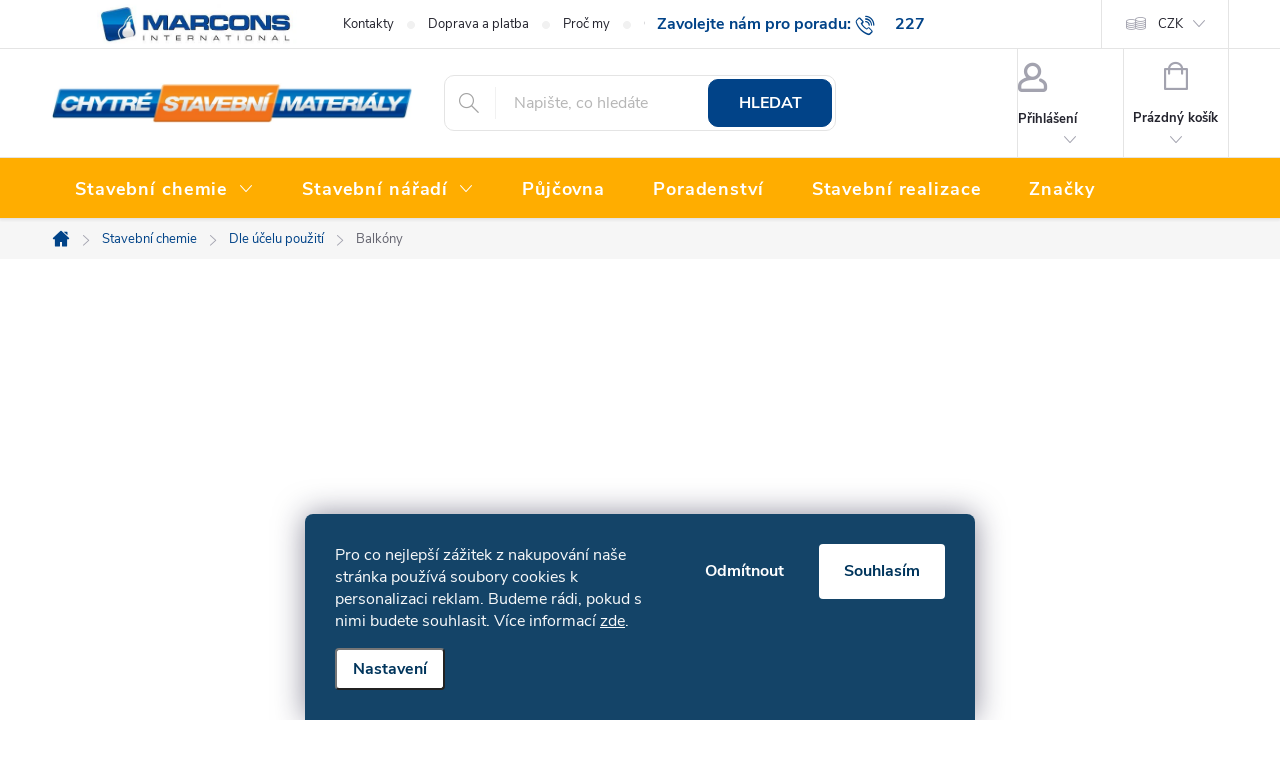

--- FILE ---
content_type: text/html; charset=utf-8
request_url: https://www.chytrematerialy.cz/balkony/
body_size: 45613
content:
<!doctype html><html lang="cs" dir="ltr" class="header-background-light external-fonts-loaded"><head><meta charset="utf-8" /><meta name="viewport" content="width=device-width,initial-scale=1" /><title>Balkóny | ChytreMaterialy.cz</title><link rel="preconnect" href="https://cdn.myshoptet.com" /><link rel="dns-prefetch" href="https://cdn.myshoptet.com" /><link rel="preload" href="https://cdn.myshoptet.com/prj/dist/master/cms/libs/jquery/jquery-1.11.3.min.js" as="script" /><link href="https://cdn.myshoptet.com/prj/dist/master/cms/templates/frontend_templates/shared/css/font-face/roboto.css" rel="stylesheet"><script>
dataLayer = [];
dataLayer.push({'shoptet' : {
    "pageId": 1588,
    "pageType": "category",
    "currency": "CZK",
    "currencyInfo": {
        "decimalSeparator": ",",
        "exchangeRate": 1,
        "priceDecimalPlaces": 2,
        "symbol": "K\u010d",
        "symbolLeft": 0,
        "thousandSeparator": " "
    },
    "language": "cs",
    "projectId": 524687,
    "category": {
        "guid": "ed341688-1ecf-11ed-adb3-246e96436e9c",
        "path": "Stavebn\u00ed chemie | Rozd\u011blen\u00ed podle \u00fa\u010delu pou\u017eit\u00ed | Balk\u00f3ny",
        "parentCategoryGuid": "e615542b-1ecf-11ed-adb3-246e96436e9c"
    },
    "cartInfo": {
        "id": null,
        "freeShipping": false,
        "freeShippingFrom": null,
        "leftToFreeGift": {
            "formattedPrice": "0 K\u010d",
            "priceLeft": 0
        },
        "freeGift": false,
        "leftToFreeShipping": {
            "priceLeft": null,
            "dependOnRegion": null,
            "formattedPrice": null
        },
        "discountCoupon": [],
        "getNoBillingShippingPrice": {
            "withoutVat": 0,
            "vat": 0,
            "withVat": 0
        },
        "cartItems": [],
        "taxMode": "ORDINARY"
    },
    "cart": [],
    "customer": {
        "priceRatio": 1,
        "priceListId": 1,
        "groupId": null,
        "registered": false,
        "mainAccount": false
    }
}});
dataLayer.push({'cookie_consent' : {
    "marketing": "denied",
    "analytics": "denied"
}});
document.addEventListener('DOMContentLoaded', function() {
    shoptet.consent.onAccept(function(agreements) {
        if (agreements.length == 0) {
            return;
        }
        dataLayer.push({
            'cookie_consent' : {
                'marketing' : (agreements.includes(shoptet.config.cookiesConsentOptPersonalisation)
                    ? 'granted' : 'denied'),
                'analytics': (agreements.includes(shoptet.config.cookiesConsentOptAnalytics)
                    ? 'granted' : 'denied')
            },
            'event': 'cookie_consent'
        });
    });
});
</script>

<!-- Google Tag Manager -->
<script>(function(w,d,s,l,i){w[l]=w[l]||[];w[l].push({'gtm.start':
new Date().getTime(),event:'gtm.js'});var f=d.getElementsByTagName(s)[0],
j=d.createElement(s),dl=l!='dataLayer'?'&l='+l:'';j.async=true;j.src=
'https://www.googletagmanager.com/gtm.js?id='+i+dl;f.parentNode.insertBefore(j,f);
})(window,document,'script','dataLayer','GTM-KF9FGS');</script>
<!-- End Google Tag Manager -->

<meta property="og:type" content="website"><meta property="og:site_name" content="chytrematerialy.cz"><meta property="og:url" content="https://www.chytrematerialy.cz/balkony/"><meta property="og:title" content="Balkóny | ChytreMaterialy.cz"><meta name="author" content="CHYTRÉ STAVEBNÍ MATERIÁLY"><meta name="web_author" content="Shoptet.cz"><meta name="dcterms.rightsHolder" content="www.chytrematerialy.cz"><meta name="robots" content="index,follow"><meta property="og:image" content="https://www.chytrematerialy.cz/user/categories/orig/balkon.jpg"><meta property="og:description" content="Nabízíme produkty potřebné pro stavbu, opravu či rekonstrukci balkónů, jako jsou opravné a spárovací hmoty, lepidla, pružné tmely či penetrace."><meta name="description" content="Nabízíme produkty potřebné pro stavbu, opravu či rekonstrukci balkónů, jako jsou opravné a spárovací hmoty, lepidla, pružné tmely či penetrace."><style>:root {--color-primary: #014388;--color-primary-h: 211;--color-primary-s: 99%;--color-primary-l: 27%;--color-primary-hover: #00355c;--color-primary-hover-h: 205;--color-primary-hover-s: 100%;--color-primary-hover-l: 18%;--color-secondary: #FFAD00;--color-secondary-h: 41;--color-secondary-s: 100%;--color-secondary-l: 50%;--color-secondary-hover: #f26f1b;--color-secondary-hover-h: 23;--color-secondary-hover-s: 89%;--color-secondary-hover-l: 53%;--color-tertiary: #00355c;--color-tertiary-h: 205;--color-tertiary-s: 100%;--color-tertiary-l: 18%;--color-tertiary-hover: #00355c;--color-tertiary-hover-h: 205;--color-tertiary-hover-s: 100%;--color-tertiary-hover-l: 18%;--color-header-background: #ffffff;--template-font: "Roboto";--template-headings-font: "Roboto";--header-background-url: url("[data-uri]");--cookies-notice-background: #1A1937;--cookies-notice-color: #F8FAFB;--cookies-notice-button-hover: #f5f5f5;--cookies-notice-link-hover: #27263f;--templates-update-management-preview-mode-content: "Náhled aktualizací šablony je aktivní pro váš prohlížeč."}</style>
<link rel="next" href="/balkony/strana-2/" />    <script>var shoptet = shoptet || {};</script>
    <script src="https://cdn.myshoptet.com/prj/dist/master/shop/dist/main-3g-header.js.05f199e7fd2450312de2.js"></script>
<!-- User include --><!-- service 776(417) html code header -->
<link type="text/css" rel="stylesheet" media="all"  href="https://cdn.myshoptet.com/usr/paxio.myshoptet.com/user/documents/blank/style.css?v1602546"/>
<link href="https://cdn.myshoptet.com/prj/dist/master/shop/dist/font-shoptet-11.css.62c94c7785ff2cea73b2.css" rel="stylesheet">
<link href="https://cdn.myshoptet.com/usr/paxio.myshoptet.com/user/documents/blank/ikony.css?v9" rel="stylesheet">
<link type="text/css" rel="stylesheet" media="screen"  href="https://cdn.myshoptet.com/usr/paxio.myshoptet.com/user/documents/blank/preklady.css?v27" />
<link rel="stylesheet" href="https://cdn.myshoptet.com/usr/paxio.myshoptet.com/user/documents/blank/Slider/slick.css" />
<link rel="stylesheet" href="https://cdn.myshoptet.com/usr/paxio.myshoptet.com/user/documents/blank/Slider/slick-theme.css?v4" />
<link rel="stylesheet" href="https://cdn.myshoptet.com/usr/paxio.myshoptet.com/user/documents/blank/Slider/slick-classic.css?v3" />

<!-- api 494(146) html code header -->
<link rel="stylesheet" href="https://cdn.myshoptet.com/usr/api2.dklab.cz/user/documents/_doplnky/porovnavac/524687/5/524687_5.css" type="text/css" /><style>
        :root {
            --dklab-comparer-flag-color: #239CEB;
            --dklab-comparer-flag-text-color: #FFFFFF;
            --dklab-comparer-add-text-color: #000000;
            --dklab-comparer-remove-text-color: #239CEB;
            --dklab-comparer-header-icon-color: #000000;
            --dklab-comparer-border-color: #000000;            
            --dklab-comparer-counter-color: #239CEB;            
        }</style>
<!-- api 1776(1347) html code header -->
<script>(()=>{function loadSerpScript(){const clientId='shoptet-lite',BASE_URL=`https://${clientId}.searchready.cz`,bundleUrl=`${BASE_URL}/serp-dist/searchready.bundle.js.br`;let currency='CZK';if(window.dataLayer&&window.dataLayer[0]?.shoptet?.currency){currency=window.dataLayer[0].shoptet.currency.toUpperCase();}else{console.warn('Měna nebyla nalezena, používá se výchozí CZK');}if(!['CZK','EUR'].includes(currency)){console.warn(`Měna ${currency} není podporována, používá se CZK`);currency='CZK';}const configFile=currency==='EUR'?'full-serp-cs-chytrematerialy-eur.json':'full-serp-cs-chytrematerialy-czk.json',configUrl=`${BASE_URL}/api/serp/config/${configFile}`,script=document.createElement('script');script.type='application/javascript';script.src=`${bundleUrl}?clientConfigURL=${encodeURIComponent(configUrl)}`;document.head.appendChild(script);}window.addEventListener('DOMContentLoaded',loadSerpScript);})();</script>
<!-- service 425(79) html code header -->
<style>
.hodnoceni:before{content: "Jak o nás mluví zákazníci";}
.hodnoceni.svk:before{content: "Ako o nás hovoria zákazníci";}
.hodnoceni.hun:before{content: "Mit mondanak rólunk a felhasználók";}
.hodnoceni.pl:before{content: "Co mówią o nas klienci";}
.hodnoceni.eng:before{content: "Customer reviews";}
.hodnoceni.de:before{content: "Was unsere Kunden über uns denken";}
.hodnoceni.ro:before{content: "Ce spun clienții despre noi";}
.hodnoceni{margin: 20px auto;}
body:not(.paxio-merkur):not(.venus):not(.jupiter) .hodnoceni .vote-wrap {border: 0 !important;width: 24.5%;flex-basis: 25%;padding: 10px 20px !important;display: inline-block;margin: 0;vertical-align: top;}
.multiple-columns-body #content .hodnoceni .vote-wrap {width: 49%;flex-basis: 50%;}
.hodnoceni .votes-wrap {display: block; border: 1px solid #f7f7f7;margin: 0;width: 100%;max-width: none;padding: 10px 0; background: #fff;}
.hodnoceni .vote-wrap:nth-child(n+5){display: none !important;}
.hodnoceni:before{display: block;font-size: 18px;padding: 10px 20px;background: #fcfcfc;}
.sidebar .hodnoceni .vote-pic, .sidebar .hodnoceni .vote-initials{display: block;}
.sidebar .hodnoceni .vote-wrap, #column-l #column-l-in .hodnoceni .vote-wrap {width: 100% !important; display: block;}
.hodnoceni > a{display: block;text-align: right;padding-top: 6px;}
.hodnoceni > a:after{content: "››";display: inline-block;margin-left: 2px;}
.sidebar .hodnoceni:before, #column-l #column-l-in .hodnoceni:before {background: none !important; padding-left: 0 !important;}
.template-10 .hodnoceni{max-width: 952px !important;}
.page-detail .hodnoceni > a{font-size: 14px;}
.page-detail .hodnoceni{margin-bottom: 30px;}
@media screen and (min-width: 992px) and (max-width: 1199px) {
.hodnoceni .vote-rating{display: block;}
.hodnoceni .vote-time{display: block;margin-top: 3px;}
.hodnoceni .vote-delimeter{display: none;}
}
@media screen and (max-width: 991px) {
body:not(.paxio-merkur):not(.venus):not(.jupiter) .hodnoceni .vote-wrap {width: 49%;flex-basis: 50%;}
.multiple-columns-body #content .hodnoceni .vote-wrap {width: 99%;flex-basis: 100%;}
}
@media screen and (max-width: 767px) {
body:not(.paxio-merkur):not(.venus):not(.jupiter) .hodnoceni .vote-wrap {width: 99%;flex-basis: 100%;}
}
.home #main-product .hodnoceni{margin: 0 0 60px 0;}
.hodnoceni .votes-wrap.admin-response{display: none !important;}
.hodnoceni .vote-pic {width: 100px;}
.hodnoceni .vote-delimeter{display: none;}
.hodnoceni .vote-rating{display: block;}
.hodnoceni .vote-time {display: block;margin-top: 5px;}
@media screen and (min-width: 768px){
.template-12 .hodnoceni{max-width: 747px; margin-left: auto; margin-right: auto;}
}
@media screen and (min-width: 992px){
.template-12 .hodnoceni{max-width: 972px;}
}
@media screen and (min-width: 1200px){
.template-12 .hodnoceni{max-width: 1418px;}
}
.template-14 .hodnoceni .vote-initials{margin: 0 auto;}
.vote-pic img::before {display: none;}
.hodnoceni + .hodnoceni {display: none;}
</style>
<!-- service 494(146) html code header -->
<style>
@font-face {
    font-family: 'porovnavac';
    src:  url('https://cdn.myshoptet.com/usr/api2.dklab.cz/user/documents/_doplnky/porovnavac/font/porovnavac.eot?v6');
    src:  url('https://cdn.myshoptet.com/usr/api2.dklab.cz/user/documents/_doplnky/porovnavac/font/porovnavac.eot?v6#iefix') format('embedded-opentype'),
    url('https://cdn.myshoptet.com/usr/api2.dklab.cz/user/documents/_doplnky/porovnavac/font/porovnavac.ttf?v6') format('truetype'),
    url('https://cdn.myshoptet.com/usr/api2.dklab.cz/user/documents/_doplnky/porovnavac/font/porovnavac.woff?v6') format('woff'),
    url('https://cdn.myshoptet.com/usr/api2.dklab.cz/user/documents/_doplnky/porovnavac/font/porovnavac.svg?v6') format('svg');
    font-weight: normal;
    font-style: normal;
}
</style>
<!-- service 659(306) html code header -->
<link rel="stylesheet" type="text/css" href="https://cdn.myshoptet.com/usr/fvstudio.myshoptet.com/user/documents/showmore/fv-studio-app-showmore.css?v=21.10.1">

<!-- service 1462(1076) html code header -->
<link rel="stylesheet" href="https://cdn.myshoptet.com/usr/webotvurci.myshoptet.com/user/documents/plugin-product-interconnection/css/all.min.css?v=27"> 
<!-- project html code header -->
<script src="/user/documents/dp/papaparse.min.js"></script>

<script src="https://unpkg.com/micromodal/dist/micromodal.min.js"></script>
<link rel="stylesheet" type="text/css" href="/user/documents/dp/map.css?v=1210">

<link rel="stylesheet" href="/user/documents/upload/styles2.css">

<style>
#popis {
  font-size: 14pt;
  text-align: left;
}


.homepage-box.welcome-wrapper.welcimg-wrapper {
padding-bottom: 0;
margin-bottom: 0;
}
.custom-footer__banner32{
margin-bottom: 30px;
}
.ratings-in {
margin-top: 24px;
}

.stch, .stchp, .stchzz{
width: 100%;

}
.stchp{
float: left;
width: 100%;
background-color: #ebebeb;
border-radius: 10px;
padding: 10px 25px 10px 12px;
margin: 5px 20px 5px 0;

}

.stchp h5{
margin-bottom: 2px!important;
font-size: 18px;
margin-top: 0px;
}
.stchu h5{
margin-bottom: 2px!important;
font-size: 18px;
margin-top: 0px;
}

.stchz h5{
margin-bottom: 2px!important;
font-size: 18px;
margin-top: 0px;
}
.stchp img{
width: 15%;
float: left;
margin-right: 12px;
border-radius: 10px;
}
.stchp p{
margin-bottom: 0px!important;
font-size: 15px;
}
.stchu p{
margin-bottom: 0px!important;
font-size: 15px;
}
.stchz p{
margin-bottom: 0px!important;
font-size: 15px;
}

.stchz{
float: left;
width: 100%;
background-color: #FFAD00;
border-radius: 10px;
padding: 10px 25px 10px 12px;
margin: 5px 20px 5px 0;

}
.stchz p{
margin-bottom: 0px!important;
}

.stchz img{
width: 15%;
float: left;
margin-right: 12px;
border-radius: 10px;
}

.stchu{
float: left;
width: 100%;
background-color: #FFAD0035;
border-radius: 10px;
padding: 10px 25px 10px 12px;
margin: 5px 20px 5px 0;

}
.stchu img{
width: 15%;
float: left;
margin-right: 12px;
border-radius: 10px;
}

stch:after {
  content: "";
  display: block;
  clear: both;
}
stchpp:after {
  content: "";
  display: block;
  clear: both;
}
stchzz:after {
  content: "";
  display: block;
  clear: both;
}
/*Uprava menu desktop*/
@media(min-width:768px) {
.navigation-in .menu-item-883 ul.menu-level-2 {
background-color: #FFAD00  !important;
border-bottom-left-radius: 6px !important;
border-bottom-right-radius: 6px !important;
box-shadow: 0 5px 10px rgb(0 0 0 / 30%) !important;
border: none !important;
justify-content: flex-start !important;
align-items: baseline;
padding-top: 24px !important;
padding-left: 32px !important;
padding-bottom: 12px !important;
padding-right: 32px !important;
}

.navigation-in>ul>li.menu-item-883.ext>ul>li>div {
width: calc(100% - 0px) !important;
}

.navigation-in>ul>li.menu-item-883.ext>ul>li>div>ul {
max-height: none !important;
height: 100% !important;
list-style: none;
width: auto;
}

.navigation-in>ul>li.menu-item-883.ext>ul>li {
display: flex;
align-items: flex-start;
flex-grow: 0;
flex-shrink: 1;
flex-basis: 33.333333% !important;
width: 33.333333% !important;
min-height: 75px;
margin-bottom: 24px;
padding-right: 24px;
}

.navigation-in>ul>li.menu-item-883.ext>ul>li>div>ul>li>a {
display: block !important;
}

.navigation-in>ul>li.menu-item-883.ext>ul::before {
content: "";
position: absolute;
top: 0;
width: auto !important;
height: 100%;
left: 0 !important;
background-color: rgba(217, 124, 0, .94) !important;
z-index: -1;
}

.navigation-in>ul>li.menu-item-883.ext>ul>li>div>a {
color: #fff !important;
font-size: 24px;
}
.navigation-in>ul>li.ext>ul>li>div>a:hover{
 color: rgba(0,53,92,1) !important; text-decoration:none !important;
}
.navigation-in>ul>li.menu-item-883.ext>ul>li>div>ul>li {
display: inline-block;
width: 100%;
}

.navigation-in>ul>li.menu-item-883.ext>ul>li>div>a:after {
background-color: rgba(0, 63, 112, 1);
content: '';
display: block;
height: 2px;
margin-top: 10px;
margin-bottom: 10px;
width: 40px;
}

.navigation-in .menu-item-883 .has-third-level div>ul a {
color: #fff !important;
font-size: 16px;
line-height: 16px !important;
}
.navigation-in .menu-item-883 .has-third-level div>ul a:hover{    color: rgba(0,53,92,1) !important; text-decoration:none !important; font-weight:bold;}
}

.custom-footer__banner28{
width: 100%!important;
text-align: center;
}

.custom-footer__banner28 a{color: #FFAD00;}
</style>


<style type="text/css">
.type-category #content {
display: flex;
flex-direction: column;
}
.type-category #content h1 {
order: -2;
}
.type-category #content .category-perex {
order: -1;
}
.banners-content.body-banners > div, .banners-content.body-banners > div {
width: 100% !important;
}  
a#site-agree-button.btn.btn-sm.btn-primary{
padding: 25px 10px!important;
line-height: 0px!important;
}
</style>


<script defer src="https://app.dreamroi.com/client/v1/dreamroi.min.js"></script>
<script defer src="https://app.dreamroi.com/client/v1/platforms/shoptet.min.js"></script>
<script>
  window.addEventListener('DOMContentLoaded', function() {
    dreamroi_initTracker('a9a24023-e01f-4dd9-b416-af7bb81afbb1');
  });
</script>


<!-- DreamROI Box code - COMMON (copy only once for all the boxes) -->
<script defer src="https://app.dreamroi.com/client/v1/dreamroi-splide-box.min.js"></script> 
<script defer src="https://app.dreamroi.com/client/v1/splide/splide.min.js"></script>
<link rel="stylesheet" href="https://app.dreamroi.com/client/v1/splide/splide.min.css" media="print" onload="this.media='all'; this.onload=null;">
<link rel="stylesheet" href="https://app.dreamroi.com/client/v1/dreamroi.min.css" media="print" onload="this.media='all'; this.onload=null;">

<!-- DreamROI Box code - HOME -->
<script>
  window.addEventListener('DOMContentLoaded', function() {
    var droi_pageType = getShoptetDataLayer('pageType');
    if(droi_pageType == 'homepage') {
      dreamroi_initBox({ box: { type: 'home', backend: true } });
    }
  });
</script>


<!-- DreamROI Box code - PRODUCT -->
<script>
  window.addEventListener('DOMContentLoaded', function() {
    var droi_pageType = getShoptetDataLayer('pageType');
    if(droi_pageType == 'productDetail') {
      dreamroi_initBox({ box: { type: 'product', backend: true } });
    }
  });
</script>

<style>
.crsl-list {
	max-width: 100%;
	margin: 0 auto;
	padding: 10px 0;
}
.crsl-list div {
	font-size: 30px;
	text-align: center;
	line-height: 2;
	font-weight: 700;
}

.crsl-arrow { 
	z-index: 1;
	width: 300px;
	height: 150px;
}

.crsl-arrow:before {
	font-size: 30px;
}
.crsl-next { 
	right: 0;
}
.crsl-prev { 
	left: 0;
}

.btn-wrap {
	text-align: center;
	width: 100%;
  display: none;
}
.btn-wrap button {
	background-color: #ddd;
	border: none;
	padding: 10px 20px;
	border-radius: 5px;
	margin: 10px;
	font-size: 18px;
	font-weight: 600;
	transition: all 0.5s;
}
button.crsl-disabled {
	opacity: 0.6;
}
.crsl-list a img{
border-radius: 20px;
width: 100%;
}
.crsl-list .slick-prev{
left: 20px;
}
.js-cookiesConsentSubmit[value="reject"] {

    background-color: transparent !important;

    color: white !important;

  }
/* --- Kontakt --- */
.contact-container *{box-sizing:border-box}.contact-container{font-family:sans-serif;line-height:1.6;max-width:1200px;margin:0 auto;padding:15px}.contact-container h2,.contact-container h3{margin-top:40px;margin-bottom:20px;padding-bottom:10px}.contact-container h3{margin-top:0}.contact-container a{color:#e67e22;text-decoration:none}.contact-container a:hover{text-decoration:underline}.contact-container p{margin-bottom:1em}.flex-grid{display:flex;flex-wrap:wrap;gap:30px}.flex-grid>div{flex:1;min-width:280px}.team-grid{display:grid;gap:30px;grid-template-columns:repeat(3,1fr)}.team-member{text-align:center}.team-member img{max-width:100%;height:auto;margin-bottom:15px}@media (max-width:768px){.flex-grid{flex-direction:column}.team-grid{grid-template-columns:1fr}.contact-container iframe{margin-left:0!important}}</style>
<!-- /User include --><link rel="shortcut icon" href="/favicon.ico" type="image/x-icon" /><link rel="canonical" href="https://www.chytrematerialy.cz/balkony/" />    <script>
        var _hwq = _hwq || [];
        _hwq.push(['setKey', '7A667754303F43CEF508096E5DEB362C']);
        _hwq.push(['setTopPos', '0']);
        _hwq.push(['showWidget', '22']);
        (function() {
            var ho = document.createElement('script');
            ho.src = 'https://cz.im9.cz/direct/i/gjs.php?n=wdgt&sak=7A667754303F43CEF508096E5DEB362C';
            var s = document.getElementsByTagName('script')[0]; s.parentNode.insertBefore(ho, s);
        })();
    </script>
<script>!function(){var t={9196:function(){!function(){var t=/\[object (Boolean|Number|String|Function|Array|Date|RegExp)\]/;function r(r){return null==r?String(r):(r=t.exec(Object.prototype.toString.call(Object(r))))?r[1].toLowerCase():"object"}function n(t,r){return Object.prototype.hasOwnProperty.call(Object(t),r)}function e(t){if(!t||"object"!=r(t)||t.nodeType||t==t.window)return!1;try{if(t.constructor&&!n(t,"constructor")&&!n(t.constructor.prototype,"isPrototypeOf"))return!1}catch(t){return!1}for(var e in t);return void 0===e||n(t,e)}function o(t,r,n){this.b=t,this.f=r||function(){},this.d=!1,this.a={},this.c=[],this.e=function(t){return{set:function(r,n){u(c(r,n),t.a)},get:function(r){return t.get(r)}}}(this),i(this,t,!n);var e=t.push,o=this;t.push=function(){var r=[].slice.call(arguments,0),n=e.apply(t,r);return i(o,r),n}}function i(t,n,o){for(t.c.push.apply(t.c,n);!1===t.d&&0<t.c.length;){if("array"==r(n=t.c.shift()))t:{var i=n,a=t.a;if("string"==r(i[0])){for(var f=i[0].split("."),s=f.pop(),p=(i=i.slice(1),0);p<f.length;p++){if(void 0===a[f[p]])break t;a=a[f[p]]}try{a[s].apply(a,i)}catch(t){}}}else if("function"==typeof n)try{n.call(t.e)}catch(t){}else{if(!e(n))continue;for(var l in n)u(c(l,n[l]),t.a)}o||(t.d=!0,t.f(t.a,n),t.d=!1)}}function c(t,r){for(var n={},e=n,o=t.split("."),i=0;i<o.length-1;i++)e=e[o[i]]={};return e[o[o.length-1]]=r,n}function u(t,o){for(var i in t)if(n(t,i)){var c=t[i];"array"==r(c)?("array"==r(o[i])||(o[i]=[]),u(c,o[i])):e(c)?(e(o[i])||(o[i]={}),u(c,o[i])):o[i]=c}}window.DataLayerHelper=o,o.prototype.get=function(t){var r=this.a;t=t.split(".");for(var n=0;n<t.length;n++){if(void 0===r[t[n]])return;r=r[t[n]]}return r},o.prototype.flatten=function(){this.b.splice(0,this.b.length),this.b[0]={},u(this.a,this.b[0])}}()}},r={};function n(e){var o=r[e];if(void 0!==o)return o.exports;var i=r[e]={exports:{}};return t[e](i,i.exports,n),i.exports}n.n=function(t){var r=t&&t.__esModule?function(){return t.default}:function(){return t};return n.d(r,{a:r}),r},n.d=function(t,r){for(var e in r)n.o(r,e)&&!n.o(t,e)&&Object.defineProperty(t,e,{enumerable:!0,get:r[e]})},n.o=function(t,r){return Object.prototype.hasOwnProperty.call(t,r)},function(){"use strict";n(9196)}()}();</script>    <!-- Global site tag (gtag.js) - Google Analytics -->
    <script async src="https://www.googletagmanager.com/gtag/js?id=G-C4YXJXCBH2"></script>
    <script>
        
        window.dataLayer = window.dataLayer || [];
        function gtag(){dataLayer.push(arguments);}
        

                    console.debug('default consent data');

            gtag('consent', 'default', {"ad_storage":"denied","analytics_storage":"denied","ad_user_data":"denied","ad_personalization":"denied","wait_for_update":500});
            dataLayer.push({
                'event': 'default_consent'
            });
        
        gtag('js', new Date());

        
                gtag('config', 'G-C4YXJXCBH2', {"groups":"GA4","send_page_view":false,"content_group":"category","currency":"CZK","page_language":"cs"});
        
                gtag('config', 'AW-1006151506', {"allow_enhanced_conversions":true});
        
        
        
        
        
                    gtag('event', 'page_view', {"send_to":"GA4","page_language":"cs","content_group":"category","currency":"CZK"});
        
        
        
        
        
        
        
        
        
        
        
        
        
        document.addEventListener('DOMContentLoaded', function() {
            if (typeof shoptet.tracking !== 'undefined') {
                for (var id in shoptet.tracking.bannersList) {
                    gtag('event', 'view_promotion', {
                        "send_to": "UA",
                        "promotions": [
                            {
                                "id": shoptet.tracking.bannersList[id].id,
                                "name": shoptet.tracking.bannersList[id].name,
                                "position": shoptet.tracking.bannersList[id].position
                            }
                        ]
                    });
                }
            }

            shoptet.consent.onAccept(function(agreements) {
                if (agreements.length !== 0) {
                    console.debug('gtag consent accept');
                    var gtagConsentPayload =  {
                        'ad_storage': agreements.includes(shoptet.config.cookiesConsentOptPersonalisation)
                            ? 'granted' : 'denied',
                        'analytics_storage': agreements.includes(shoptet.config.cookiesConsentOptAnalytics)
                            ? 'granted' : 'denied',
                                                                                                'ad_user_data': agreements.includes(shoptet.config.cookiesConsentOptPersonalisation)
                            ? 'granted' : 'denied',
                        'ad_personalization': agreements.includes(shoptet.config.cookiesConsentOptPersonalisation)
                            ? 'granted' : 'denied',
                        };
                    console.debug('update consent data', gtagConsentPayload);
                    gtag('consent', 'update', gtagConsentPayload);
                    dataLayer.push(
                        { 'event': 'update_consent' }
                    );
                }
            });
        });
    </script>
</head><body class="desktop id-1588 in-balkony template-11 type-category multiple-columns-body columns-mobile-2 columns-3 blank-mode blank-mode-css ums_forms_redesign--off ums_a11y_category_page--on ums_discussion_rating_forms--off ums_flags_display_unification--on ums_a11y_login--on mobile-header-version-1">
        <div id="fb-root"></div>
        <script>
            window.fbAsyncInit = function() {
                FB.init({
                    autoLogAppEvents : true,
                    xfbml            : true,
                    version          : 'v24.0'
                });
            };
        </script>
        <script async defer crossorigin="anonymous" src="https://connect.facebook.net/cs_CZ/sdk.js#xfbml=1&version=v24.0"></script>
<!-- Google Tag Manager (noscript) -->
<noscript><iframe src="https://www.googletagmanager.com/ns.html?id=GTM-KF9FGS"
height="0" width="0" style="display:none;visibility:hidden"></iframe></noscript>
<!-- End Google Tag Manager (noscript) -->

    <div class="siteCookies siteCookies--bottom siteCookies--dark js-siteCookies" role="dialog" data-testid="cookiesPopup" data-nosnippet>
        <div class="siteCookies__form">
            <div class="siteCookies__content">
                <div class="siteCookies__text">
                    Pro co nejlepší zážitek z nakupování naše stránka používá soubory cookies k personalizaci reklam. Budeme rádi, pokud s nimi budete souhlasit. Více informací <a href="/podminky-ochrany-osobnich-udaju/">zde</a>.
                </div>
                <p class="siteCookies__links">
                    <button class="siteCookies__link js-cookies-settings" aria-label="Nastavení cookies" data-testid="cookiesSettings">Nastavení</button>
                </p>
            </div>
            <div class="siteCookies__buttonWrap">
                                    <button class="siteCookies__button js-cookiesConsentSubmit" value="reject" aria-label="Odmítnout cookies" data-testid="buttonCookiesReject">Odmítnout</button>
                                <button class="siteCookies__button js-cookiesConsentSubmit" value="all" aria-label="Přijmout cookies" data-testid="buttonCookiesAccept">Souhlasím</button>
            </div>
        </div>
        <script>
            document.addEventListener("DOMContentLoaded", () => {
                const siteCookies = document.querySelector('.js-siteCookies');
                document.addEventListener("scroll", shoptet.common.throttle(() => {
                    const st = document.documentElement.scrollTop;
                    if (st > 1) {
                        siteCookies.classList.add('siteCookies--scrolled');
                    } else {
                        siteCookies.classList.remove('siteCookies--scrolled');
                    }
                }, 100));
            });
        </script>
    </div>
<a href="#content" class="skip-link sr-only">Přejít na obsah</a><div class="overall-wrapper"><div class="user-action"><div class="container">
    <div class="user-action-in">
                    <div id="login" class="user-action-login popup-widget login-widget" role="dialog" aria-labelledby="loginHeading">
        <div class="popup-widget-inner">
                            <h2 id="loginHeading">Přihlášení k vašemu účtu</h2><div id="customerLogin"><form action="/action/Customer/Login/" method="post" id="formLoginIncluded" class="csrf-enabled formLogin" data-testid="formLogin"><input type="hidden" name="referer" value="" /><div class="form-group"><div class="input-wrapper email js-validated-element-wrapper no-label"><input type="email" name="email" class="form-control" autofocus placeholder="E-mailová adresa (např. jan@novak.cz)" data-testid="inputEmail" autocomplete="email" required /></div></div><div class="form-group"><div class="input-wrapper password js-validated-element-wrapper no-label"><input type="password" name="password" class="form-control" placeholder="Heslo" data-testid="inputPassword" autocomplete="current-password" required /><span class="no-display">Nemůžete vyplnit toto pole</span><input type="text" name="surname" value="" class="no-display" /></div></div><div class="form-group"><div class="login-wrapper"><button type="submit" class="btn btn-secondary btn-text btn-login" data-testid="buttonSubmit">Přihlásit se</button><div class="password-helper"><a href="/registrace/" data-testid="signup" rel="nofollow">Nová registrace</a><a href="/klient/zapomenute-heslo/" rel="nofollow">Zapomenuté heslo</a></div></div></div><div class="social-login-buttons"><div class="social-login-buttons-divider"><span>nebo</span></div><div class="form-group"><a href="/action/Social/login/?provider=Seznam" class="login-btn seznam" rel="nofollow"><span class="login-seznam-icon"></span><strong>Přihlásit se přes Seznam</strong></a></div></div></form>
</div>                    </div>
    </div>

                            <div id="cart-widget" class="user-action-cart popup-widget cart-widget loader-wrapper" data-testid="popupCartWidget" role="dialog" aria-hidden="true">
    <div class="popup-widget-inner cart-widget-inner place-cart-here">
        <div class="loader-overlay">
            <div class="loader"></div>
        </div>
    </div>

    <div class="cart-widget-button">
        <a href="/kosik/" class="btn btn-conversion" id="continue-order-button" rel="nofollow" data-testid="buttonNextStep">Pokračovat do košíku</a>
    </div>
</div>
            </div>
</div>
</div><div class="top-navigation-bar" data-testid="topNavigationBar">

    <div class="container">

        <div class="top-navigation-contacts">
            <strong>Zákaznická podpora:</strong><a href="tel:227777222" class="project-phone" aria-label="Zavolat na 227777222" data-testid="contactboxPhone"><span>227 777 222</span></a><a href="mailto:eshop@marcons.cz" class="project-email" data-testid="contactboxEmail"><span>eshop@marcons.cz</span></a>        </div>

                            <div class="top-navigation-menu">
                <div class="top-navigation-menu-trigger"></div>
                <ul class="top-navigation-bar-menu">
                                            <li class="top-navigation-menu-item-29">
                            <a href="/kontakty/">Kontakty</a>
                        </li>
                                            <li class="top-navigation-menu-item-1000">
                            <a href="/doprava-a-platba/">Doprava a platba</a>
                        </li>
                                            <li class="top-navigation-menu-item-994">
                            <a href="/proc-my/">Proč my</a>
                        </li>
                                            <li class="top-navigation-menu-item-991">
                            <a href="/o-nas/">O nás</a>
                        </li>
                                            <li class="top-navigation-menu-item--51">
                            <a href="/hodnoceni-obchodu/">Hodnocení obchodu</a>
                        </li>
                                            <li class="top-navigation-menu-item--24">
                            <a href="/znacka/">Prodávané značky</a>
                        </li>
                                    </ul>
                <ul class="top-navigation-bar-menu-helper"></ul>
            </div>
        
        <div class="top-navigation-tools">
            <div class="responsive-tools">
                <a href="#" class="toggle-window" data-target="search" aria-label="Hledat" data-testid="linkSearchIcon"></a>
                                                            <a href="#" class="toggle-window" data-target="login"></a>
                                                    <a href="#" class="toggle-window" data-target="navigation" aria-label="Menu" data-testid="hamburgerMenu"></a>
            </div>
                <div class="dropdown">
        <span>Ceny v:</span>
        <button id="topNavigationDropdown" type="button" data-toggle="dropdown" aria-haspopup="true" aria-expanded="false">
            CZK
            <span class="caret"></span>
        </button>
        <ul class="dropdown-menu" aria-labelledby="topNavigationDropdown"><li><a href="/action/Currency/changeCurrency/?currencyCode=CZK" rel="nofollow">CZK</a></li><li><a href="/action/Currency/changeCurrency/?currencyCode=EUR" rel="nofollow">EUR</a></li></ul>
    </div>
            <button class="top-nav-button top-nav-button-login toggle-window" type="button" data-target="login" aria-haspopup="dialog" aria-controls="login" aria-expanded="false" data-testid="signin"><span>Přihlášení</span></button>        </div>

    </div>

</div>
<header id="header"><div class="container navigation-wrapper">
    <div class="header-top">
        <div class="site-name-wrapper">
            <div class="site-name"><a href="/" data-testid="linkWebsiteLogo"><img src="https://cdn.myshoptet.com/usr/www.chytrematerialy.cz/user/logos/logo-mater.jpg" alt="CHYTRÉ STAVEBNÍ MATERIÁLY" fetchpriority="low" /></a></div>        </div>
        <div class="search" itemscope itemtype="https://schema.org/WebSite">
            <meta itemprop="headline" content="Balkóny"/><meta itemprop="url" content="https://www.chytrematerialy.cz"/><meta itemprop="text" content="Nabízíme produkty potřebné pro stavbu, opravu či rekonstrukci balkónů, jako jsou opravné a spárovací hmoty, lepidla, pružné tmely či penetrace."/>            <form action="/action/ProductSearch/prepareString/" method="post"
    id="formSearchForm" class="search-form compact-form js-search-main"
    itemprop="potentialAction" itemscope itemtype="https://schema.org/SearchAction" data-testid="searchForm">
    <fieldset>
        <meta itemprop="target"
            content="https://www.chytrematerialy.cz/vyhledavani/?string={string}"/>
        <input type="hidden" name="language" value="cs"/>
        
            
<input
    type="search"
    name="string"
        class="query-input form-control search-input js-search-input"
    placeholder="Napište, co hledáte"
    autocomplete="off"
    required
    itemprop="query-input"
    aria-label="Vyhledávání"
    data-testid="searchInput"
>
            <button type="submit" class="btn btn-default" data-testid="searchBtn">Hledat</button>
        
    </fieldset>
</form>
        </div>
        <div class="navigation-buttons">
                
    <a href="/kosik/" class="btn btn-icon toggle-window cart-count" data-target="cart" data-hover="true" data-redirect="true" data-testid="headerCart" rel="nofollow" aria-haspopup="dialog" aria-expanded="false" aria-controls="cart-widget">
        
                <span class="sr-only">Nákupní košík</span>
        
            <span class="cart-price visible-lg-inline-block" data-testid="headerCartPrice">
                                    Prázdný košík                            </span>
        
    
            </a>
        </div>
    </div>
    <nav id="navigation" aria-label="Hlavní menu" data-collapsible="true"><div class="navigation-in menu"><ul class="menu-level-1" role="menubar" data-testid="headerMenuItems"><li class="menu-item-883 ext" role="none"><a href="/stavebni-chemie/" data-testid="headerMenuItem" role="menuitem" aria-haspopup="true" aria-expanded="false"><b>Stavební chemie</b><span class="submenu-arrow"></span></a><ul class="menu-level-2" aria-label="Stavební chemie" tabindex="-1" role="menu"><li class="menu-item-1543 has-third-level" role="none"><a href="/stavebni-chemie-typ/" class="menu-image" data-testid="headerMenuItem" tabindex="-1" aria-hidden="true"><img src="data:image/svg+xml,%3Csvg%20width%3D%22140%22%20height%3D%22100%22%20xmlns%3D%22http%3A%2F%2Fwww.w3.org%2F2000%2Fsvg%22%3E%3C%2Fsvg%3E" alt="" aria-hidden="true" width="140" height="100"  data-src="https://cdn.myshoptet.com/usr/www.chytrematerialy.cz/user/categories/thumb/produkty.png" fetchpriority="low" /></a><div><a href="/stavebni-chemie-typ/" data-testid="headerMenuItem" role="menuitem"><span>Dle druhu produktu</span></a>
                                                    <ul class="menu-level-3" role="menu">
                                                                    <li class="menu-item-901" role="none">
                                        <a href="/stavebni-lepidla/" data-testid="headerMenuItem" role="menuitem">
                                            Stavební lepidla</a>,                                    </li>
                                                                    <li class="menu-item-907" role="none">
                                        <a href="/hydroizolace/" data-testid="headerMenuItem" role="menuitem">
                                            Hydroizolace</a>,                                    </li>
                                                                    <li class="menu-item-886" role="none">
                                        <a href="/tmely/" data-testid="headerMenuItem" role="menuitem">
                                            Tmely</a>,                                    </li>
                                                                    <li class="menu-item-898" role="none">
                                        <a href="/penetrace/" data-testid="headerMenuItem" role="menuitem">
                                            Penetrace</a>,                                    </li>
                                                                    <li class="menu-item-895" role="none">
                                        <a href="/adhezni-mustky/" data-testid="headerMenuItem" role="menuitem">
                                            Adhézní můstky</a>,                                    </li>
                                                                    <li class="menu-item-919" role="none">
                                        <a href="/opravne-a-vyrovnavaci-hmoty--sanace/" data-testid="headerMenuItem" role="menuitem">
                                            Opravné a vyrovnávací hmoty (sanace)</a>,                                    </li>
                                                                    <li class="menu-item-1033" role="none">
                                        <a href="/cementy-a-potery/" data-testid="headerMenuItem" role="menuitem">
                                            Cementy a potěry</a>,                                    </li>
                                                                    <li class="menu-item-1036" role="none">
                                        <a href="/impregnace/" data-testid="headerMenuItem" role="menuitem">
                                            Impregnace</a>,                                    </li>
                                                                    <li class="menu-item-913" role="none">
                                        <a href="/prisady/" data-testid="headerMenuItem" role="menuitem">
                                            Přísady</a>,                                    </li>
                                                                    <li class="menu-item-1027" role="none">
                                        <a href="/chemicke-kotvy/" data-testid="headerMenuItem" role="menuitem">
                                            Chemické kotvy</a>,                                    </li>
                                                                    <li class="menu-item-922" role="none">
                                        <a href="/stavebni-peny/" data-testid="headerMenuItem" role="menuitem">
                                            Stavební pěny</a>,                                    </li>
                                                                    <li class="menu-item-967" role="none">
                                        <a href="/podlozky-pro-krocejovy-utlum/" data-testid="headerMenuItem" role="menuitem">
                                            Podložky pro kročejový útlum</a>,                                    </li>
                                                                    <li class="menu-item-982" role="none">
                                        <a href="/listy-a-profily/" data-testid="headerMenuItem" role="menuitem">
                                            Lišty a profily</a>,                                    </li>
                                                                    <li class="menu-item-1030" role="none">
                                        <a href="/cistice/" data-testid="headerMenuItem" role="menuitem">
                                            Čističe</a>,                                    </li>
                                                                    <li class="menu-item-964" role="none">
                                        <a href="/natery/" data-testid="headerMenuItem" role="menuitem">
                                            Nátěry</a>,                                    </li>
                                                                    <li class="menu-item-928" role="none">
                                        <a href="/omitky/" data-testid="headerMenuItem" role="menuitem">
                                            Sanační a speciální jemné omítky</a>,                                    </li>
                                                                    <li class="menu-item-910" role="none">
                                        <a href="/prislusenstvi/" data-testid="headerMenuItem" role="menuitem">
                                            Příslušenství</a>,                                    </li>
                                                                    <li class="menu-item-979" role="none">
                                        <a href="/podlahoviny/" data-testid="headerMenuItem" role="menuitem">
                                            Podlahoviny</a>                                    </li>
                                                            </ul>
                        </div></li><li class="menu-item-1585 has-third-level" role="none"><a href="/deleni-stavebni-chemie-dle-ucelu-pouziti/" class="menu-image" data-testid="headerMenuItem" tabindex="-1" aria-hidden="true"><img src="data:image/svg+xml,%3Csvg%20width%3D%22140%22%20height%3D%22100%22%20xmlns%3D%22http%3A%2F%2Fwww.w3.org%2F2000%2Fsvg%22%3E%3C%2Fsvg%3E" alt="" aria-hidden="true" width="140" height="100"  data-src="https://cdn.myshoptet.com/usr/www.chytrematerialy.cz/user/categories/thumb/pr____ez_domu.png" fetchpriority="low" /></a><div><a href="/deleni-stavebni-chemie-dle-ucelu-pouziti/" data-testid="headerMenuItem" role="menuitem"><span>Dle účelu použití</span></a>
                                                    <ul class="menu-level-3" role="menu">
                                                                    <li class="menu-item-1594" role="none">
                                        <a href="/koupelny/" data-testid="headerMenuItem" role="menuitem">
                                            Koupelny</a>,                                    </li>
                                                                    <li class="menu-item-1588" role="none">
                                        <a href="/balkony/" class="active" data-testid="headerMenuItem" role="menuitem">
                                            Balkóny</a>,                                    </li>
                                                                    <li class="menu-item-1591" role="none">
                                        <a href="/terasy/" data-testid="headerMenuItem" role="menuitem">
                                            Terasy</a>,                                    </li>
                                                                    <li class="menu-item-1597" role="none">
                                        <a href="/bazeny/" data-testid="headerMenuItem" role="menuitem">
                                            Bazény</a>,                                    </li>
                                                                    <li class="menu-item-1600" role="none">
                                        <a href="/krocejovy-utlum/" data-testid="headerMenuItem" role="menuitem">
                                            Kročejový útlum</a>,                                    </li>
                                                                    <li class="menu-item-1603" role="none">
                                        <a href="/zatezove-podlahy/" data-testid="headerMenuItem" role="menuitem">
                                            Zátěžové podlahy</a>,                                    </li>
                                                                    <li class="menu-item-2857" role="none">
                                        <a href="/podlozky-pro-krocejovy-utlum-2/" data-testid="headerMenuItem" role="menuitem">
                                            Podložky pro kročejový útlum</a>                                    </li>
                                                            </ul>
                        </div></li></ul></li>
<li class="menu-item-841 ext" role="none"><a href="/stavebni-naradi/" data-testid="headerMenuItem" role="menuitem" aria-haspopup="true" aria-expanded="false"><b>Stavební nářadí</b><span class="submenu-arrow"></span></a><ul class="menu-level-2" aria-label="Stavební nářadí" tabindex="-1" role="menu"><li class="menu-item-4575" role="none"><a href="/popisovace-a-znackovace/" class="menu-image" data-testid="headerMenuItem" tabindex="-1" aria-hidden="true"><img src="data:image/svg+xml,%3Csvg%20width%3D%22140%22%20height%3D%22100%22%20xmlns%3D%22http%3A%2F%2Fwww.w3.org%2F2000%2Fsvg%22%3E%3C%2Fsvg%3E" alt="" aria-hidden="true" width="140" height="100"  data-src="https://cdn.myshoptet.com/usr/www.chytrematerialy.cz/user/categories/thumb/popisova__e_a_zna__kova__e.jpg" fetchpriority="low" /></a><div><a href="/popisovace-a-znackovace/" data-testid="headerMenuItem" role="menuitem"><span>Popisovače a značkovače</span></a>
                        </div></li><li class="menu-item-844" role="none"><a href="/hladitka/" class="menu-image" data-testid="headerMenuItem" tabindex="-1" aria-hidden="true"><img src="data:image/svg+xml,%3Csvg%20width%3D%22140%22%20height%3D%22100%22%20xmlns%3D%22http%3A%2F%2Fwww.w3.org%2F2000%2Fsvg%22%3E%3C%2Fsvg%3E" alt="" aria-hidden="true" width="140" height="100"  data-src="https://cdn.myshoptet.com/usr/www.chytrematerialy.cz/user/categories/thumb/hlad__tko.png" fetchpriority="low" /></a><div><a href="/hladitka/" data-testid="headerMenuItem" role="menuitem"><span>Hladítka</span></a>
                        </div></li><li class="menu-item-847" role="none"><a href="/washboye/" class="menu-image" data-testid="headerMenuItem" tabindex="-1" aria-hidden="true"><img src="data:image/svg+xml,%3Csvg%20width%3D%22140%22%20height%3D%22100%22%20xmlns%3D%22http%3A%2F%2Fwww.w3.org%2F2000%2Fsvg%22%3E%3C%2Fsvg%3E" alt="" aria-hidden="true" width="140" height="100"  data-src="https://cdn.myshoptet.com/usr/www.chytrematerialy.cz/user/categories/thumb/washboy.png" fetchpriority="low" /></a><div><a href="/washboye/" data-testid="headerMenuItem" role="menuitem"><span>Washboye</span></a>
                        </div></li><li class="menu-item-850" role="none"><a href="/sterky--spachtle--sparovacky/" class="menu-image" data-testid="headerMenuItem" tabindex="-1" aria-hidden="true"><img src="data:image/svg+xml,%3Csvg%20width%3D%22140%22%20height%3D%22100%22%20xmlns%3D%22http%3A%2F%2Fwww.w3.org%2F2000%2Fsvg%22%3E%3C%2Fsvg%3E" alt="" aria-hidden="true" width="140" height="100"  data-src="https://cdn.myshoptet.com/usr/www.chytrematerialy.cz/user/categories/thumb/__pachtle2.png" fetchpriority="low" /></a><div><a href="/sterky--spachtle--sparovacky/" data-testid="headerMenuItem" role="menuitem"><span>Stěrky, špachtle, spárovačky</span></a>
                        </div></li><li class="menu-item-856" role="none"><a href="/vodovahy/" class="menu-image" data-testid="headerMenuItem" tabindex="-1" aria-hidden="true"><img src="data:image/svg+xml,%3Csvg%20width%3D%22140%22%20height%3D%22100%22%20xmlns%3D%22http%3A%2F%2Fwww.w3.org%2F2000%2Fsvg%22%3E%3C%2Fsvg%3E" alt="" aria-hidden="true" width="140" height="100"  data-src="https://cdn.myshoptet.com/usr/www.chytrematerialy.cz/user/categories/thumb/libela.jpg" fetchpriority="low" /></a><div><a href="/vodovahy/" data-testid="headerMenuItem" role="menuitem"><span>Vodováhy</span></a>
                        </div></li><li class="menu-item-859" role="none"><a href="/krizky/" class="menu-image" data-testid="headerMenuItem" tabindex="-1" aria-hidden="true"><img src="data:image/svg+xml,%3Csvg%20width%3D%22140%22%20height%3D%22100%22%20xmlns%3D%22http%3A%2F%2Fwww.w3.org%2F2000%2Fsvg%22%3E%3C%2Fsvg%3E" alt="" aria-hidden="true" width="140" height="100"  data-src="https://cdn.myshoptet.com/usr/www.chytrematerialy.cz/user/categories/thumb/k______ky.png" fetchpriority="low" /></a><div><a href="/krizky/" data-testid="headerMenuItem" role="menuitem"><span>Křížky</span></a>
                        </div></li><li class="menu-item-862" role="none"><a href="/nivelacni-systemy/" class="menu-image" data-testid="headerMenuItem" tabindex="-1" aria-hidden="true"><img src="data:image/svg+xml,%3Csvg%20width%3D%22140%22%20height%3D%22100%22%20xmlns%3D%22http%3A%2F%2Fwww.w3.org%2F2000%2Fsvg%22%3E%3C%2Fsvg%3E" alt="" aria-hidden="true" width="140" height="100"  data-src="https://cdn.myshoptet.com/usr/www.chytrematerialy.cz/user/categories/thumb/screenshot_2022-07-26_at_17-07-42_stavebn___n____ad__.png" fetchpriority="low" /></a><div><a href="/nivelacni-systemy/" data-testid="headerMenuItem" role="menuitem"><span>Vše pro nivelaci</span></a>
                        </div></li><li class="menu-item-865" role="none"><a href="/rezacky-na-dlazbu/" class="menu-image" data-testid="headerMenuItem" tabindex="-1" aria-hidden="true"><img src="data:image/svg+xml,%3Csvg%20width%3D%22140%22%20height%3D%22100%22%20xmlns%3D%22http%3A%2F%2Fwww.w3.org%2F2000%2Fsvg%22%3E%3C%2Fsvg%3E" alt="" aria-hidden="true" width="140" height="100"  data-src="https://cdn.myshoptet.com/usr/www.chytrematerialy.cz/user/categories/thumb/__eza__ka.png" fetchpriority="low" /></a><div><a href="/rezacky-na-dlazbu/" data-testid="headerMenuItem" role="menuitem"><span>Řezačky na dlažbu</span></a>
                        </div></li><li class="menu-item-868" role="none"><a href="/diamantove-naradi/" class="menu-image" data-testid="headerMenuItem" tabindex="-1" aria-hidden="true"><img src="data:image/svg+xml,%3Csvg%20width%3D%22140%22%20height%3D%22100%22%20xmlns%3D%22http%3A%2F%2Fwww.w3.org%2F2000%2Fsvg%22%3E%3C%2Fsvg%3E" alt="" aria-hidden="true" width="140" height="100"  data-src="https://cdn.myshoptet.com/usr/www.chytrematerialy.cz/user/categories/thumb/screenshot_2022-07-26_at_17-21-31_stavebn___n____ad__.png" fetchpriority="low" /></a><div><a href="/diamantove-naradi/" data-testid="headerMenuItem" role="menuitem"><span>Diamantové nářadí</span></a>
                        </div></li><li class="menu-item-871" role="none"><a href="/odvzdusnovaci-jezci/" class="menu-image" data-testid="headerMenuItem" tabindex="-1" aria-hidden="true"><img src="data:image/svg+xml,%3Csvg%20width%3D%22140%22%20height%3D%22100%22%20xmlns%3D%22http%3A%2F%2Fwww.w3.org%2F2000%2Fsvg%22%3E%3C%2Fsvg%3E" alt="" aria-hidden="true" width="140" height="100"  data-src="https://cdn.myshoptet.com/usr/www.chytrematerialy.cz/user/categories/thumb/je__ek.png" fetchpriority="low" /></a><div><a href="/odvzdusnovaci-jezci/" data-testid="headerMenuItem" role="menuitem"><span>Odvzdušňovací ježci</span></a>
                        </div></li><li class="menu-item-874" role="none"><a href="/michadla/" class="menu-image" data-testid="headerMenuItem" tabindex="-1" aria-hidden="true"><img src="data:image/svg+xml,%3Csvg%20width%3D%22140%22%20height%3D%22100%22%20xmlns%3D%22http%3A%2F%2Fwww.w3.org%2F2000%2Fsvg%22%3E%3C%2Fsvg%3E" alt="" aria-hidden="true" width="140" height="100"  data-src="https://cdn.myshoptet.com/usr/www.chytrematerialy.cz/user/categories/thumb/screenshot_2022-07-26_at_17-12-08_stavebn___n____ad__.png" fetchpriority="low" /></a><div><a href="/michadla/" data-testid="headerMenuItem" role="menuitem"><span>Míchadla</span></a>
                        </div></li><li class="menu-item-877" role="none"><a href="/lepici-pasky/" class="menu-image" data-testid="headerMenuItem" tabindex="-1" aria-hidden="true"><img src="data:image/svg+xml,%3Csvg%20width%3D%22140%22%20height%3D%22100%22%20xmlns%3D%22http%3A%2F%2Fwww.w3.org%2F2000%2Fsvg%22%3E%3C%2Fsvg%3E" alt="" aria-hidden="true" width="140" height="100"  data-src="https://cdn.myshoptet.com/usr/www.chytrematerialy.cz/user/categories/thumb/p__ska.png" fetchpriority="low" /></a><div><a href="/lepici-pasky/" data-testid="headerMenuItem" role="menuitem"><span>Lepící pásky</span></a>
                        </div></li><li class="menu-item-880" role="none"><a href="/folie/" class="menu-image" data-testid="headerMenuItem" tabindex="-1" aria-hidden="true"><img src="data:image/svg+xml,%3Csvg%20width%3D%22140%22%20height%3D%22100%22%20xmlns%3D%22http%3A%2F%2Fwww.w3.org%2F2000%2Fsvg%22%3E%3C%2Fsvg%3E" alt="" aria-hidden="true" width="140" height="100"  data-src="https://cdn.myshoptet.com/usr/www.chytrematerialy.cz/user/categories/thumb/folie.png" fetchpriority="low" /></a><div><a href="/folie/" data-testid="headerMenuItem" role="menuitem"><span>Fólie</span></a>
                        </div></li><li class="menu-item-889" role="none"><a href="/vykruzovaci-vrtaky/" class="menu-image" data-testid="headerMenuItem" tabindex="-1" aria-hidden="true"><img src="data:image/svg+xml,%3Csvg%20width%3D%22140%22%20height%3D%22100%22%20xmlns%3D%22http%3A%2F%2Fwww.w3.org%2F2000%2Fsvg%22%3E%3C%2Fsvg%3E" alt="" aria-hidden="true" width="140" height="100"  data-src="https://cdn.myshoptet.com/usr/www.chytrematerialy.cz/user/categories/thumb/screenshot_2022-07-26_at_17-06-14_stavebn___n____ad__.png" fetchpriority="low" /></a><div><a href="/vykruzovaci-vrtaky/" data-testid="headerMenuItem" role="menuitem"><span>Vykružovací vrtáky</span></a>
                        </div></li><li class="menu-item-892" role="none"><a href="/vse-pro-velkoformatove-dlazby/" class="menu-image" data-testid="headerMenuItem" tabindex="-1" aria-hidden="true"><img src="data:image/svg+xml,%3Csvg%20width%3D%22140%22%20height%3D%22100%22%20xmlns%3D%22http%3A%2F%2Fwww.w3.org%2F2000%2Fsvg%22%3E%3C%2Fsvg%3E" alt="" aria-hidden="true" width="140" height="100"  data-src="https://cdn.myshoptet.com/usr/www.chytrematerialy.cz/user/categories/thumb/r__m.png" fetchpriority="low" /></a><div><a href="/vse-pro-velkoformatove-dlazby/" data-testid="headerMenuItem" role="menuitem"><span>Vše pro velkoformátové dlažby</span></a>
                        </div></li><li class="menu-item-904" role="none"><a href="/ruzne-doplnky/" class="menu-image" data-testid="headerMenuItem" tabindex="-1" aria-hidden="true"><img src="data:image/svg+xml,%3Csvg%20width%3D%22140%22%20height%3D%22100%22%20xmlns%3D%22http%3A%2F%2Fwww.w3.org%2F2000%2Fsvg%22%3E%3C%2Fsvg%3E" alt="" aria-hidden="true" width="140" height="100"  data-src="https://cdn.myshoptet.com/usr/www.chytrematerialy.cz/user/categories/thumb/screenshot_2022-07-26_at_17-15-49_stavebn___n____ad__.png" fetchpriority="low" /></a><div><a href="/ruzne-doplnky/" data-testid="headerMenuItem" role="menuitem"><span>Různé doplňky</span></a>
                        </div></li><li class="menu-item-916" role="none"><a href="/postrikovace/" class="menu-image" data-testid="headerMenuItem" tabindex="-1" aria-hidden="true"><img src="data:image/svg+xml,%3Csvg%20width%3D%22140%22%20height%3D%22100%22%20xmlns%3D%22http%3A%2F%2Fwww.w3.org%2F2000%2Fsvg%22%3E%3C%2Fsvg%3E" alt="" aria-hidden="true" width="140" height="100"  data-src="https://cdn.myshoptet.com/usr/www.chytrematerialy.cz/user/categories/thumb/post__ikova__.png" fetchpriority="low" /></a><div><a href="/postrikovace/" data-testid="headerMenuItem" role="menuitem"><span>Postřikovače</span></a>
                        </div></li><li class="menu-item-925" role="none"><a href="/ochranne-prostredky/" class="menu-image" data-testid="headerMenuItem" tabindex="-1" aria-hidden="true"><img src="data:image/svg+xml,%3Csvg%20width%3D%22140%22%20height%3D%22100%22%20xmlns%3D%22http%3A%2F%2Fwww.w3.org%2F2000%2Fsvg%22%3E%3C%2Fsvg%3E" alt="" aria-hidden="true" width="140" height="100"  data-src="https://cdn.myshoptet.com/usr/www.chytrematerialy.cz/user/categories/thumb/sluch__tka.png" fetchpriority="low" /></a><div><a href="/ochranne-prostredky/" data-testid="headerMenuItem" role="menuitem"><span>Ochranné prostředky</span></a>
                        </div></li><li class="menu-item-931" role="none"><a href="/metry-a-meridla/" class="menu-image" data-testid="headerMenuItem" tabindex="-1" aria-hidden="true"><img src="data:image/svg+xml,%3Csvg%20width%3D%22140%22%20height%3D%22100%22%20xmlns%3D%22http%3A%2F%2Fwww.w3.org%2F2000%2Fsvg%22%3E%3C%2Fsvg%3E" alt="" aria-hidden="true" width="140" height="100"  data-src="https://cdn.myshoptet.com/usr/www.chytrematerialy.cz/user/categories/thumb/metr.png" fetchpriority="low" /></a><div><a href="/metry-a-meridla/" data-testid="headerMenuItem" role="menuitem"><span>Metry a měřidla</span></a>
                        </div></li><li class="menu-item-934" role="none"><a href="/noze/" class="menu-image" data-testid="headerMenuItem" tabindex="-1" aria-hidden="true"><img src="data:image/svg+xml,%3Csvg%20width%3D%22140%22%20height%3D%22100%22%20xmlns%3D%22http%3A%2F%2Fwww.w3.org%2F2000%2Fsvg%22%3E%3C%2Fsvg%3E" alt="" aria-hidden="true" width="140" height="100"  data-src="https://cdn.myshoptet.com/usr/www.chytrematerialy.cz/user/categories/thumb/n____.png" fetchpriority="low" /></a><div><a href="/noze/" data-testid="headerMenuItem" role="menuitem"><span>Nože</span></a>
                        </div></li><li class="menu-item-937" role="none"><a href="/kotouce-2/" class="menu-image" data-testid="headerMenuItem" tabindex="-1" aria-hidden="true"><img src="data:image/svg+xml,%3Csvg%20width%3D%22140%22%20height%3D%22100%22%20xmlns%3D%22http%3A%2F%2Fwww.w3.org%2F2000%2Fsvg%22%3E%3C%2Fsvg%3E" alt="" aria-hidden="true" width="140" height="100"  data-src="https://cdn.myshoptet.com/usr/www.chytrematerialy.cz/user/categories/thumb/cg_montolit.png" fetchpriority="low" /></a><div><a href="/kotouce-2/" data-testid="headerMenuItem" role="menuitem"><span>Kotouče</span></a>
                        </div></li><li class="menu-item-943" role="none"><a href="/valecky/" class="menu-image" data-testid="headerMenuItem" tabindex="-1" aria-hidden="true"><img src="data:image/svg+xml,%3Csvg%20width%3D%22140%22%20height%3D%22100%22%20xmlns%3D%22http%3A%2F%2Fwww.w3.org%2F2000%2Fsvg%22%3E%3C%2Fsvg%3E" alt="" aria-hidden="true" width="140" height="100"  data-src="https://cdn.myshoptet.com/usr/www.chytrematerialy.cz/user/categories/thumb/v__le__ek.png" fetchpriority="low" /></a><div><a href="/valecky/" data-testid="headerMenuItem" role="menuitem"><span>Válečky</span></a>
                        </div></li><li class="menu-item-946" role="none"><a href="/kartace/" class="menu-image" data-testid="headerMenuItem" tabindex="-1" aria-hidden="true"><img src="data:image/svg+xml,%3Csvg%20width%3D%22140%22%20height%3D%22100%22%20xmlns%3D%22http%3A%2F%2Fwww.w3.org%2F2000%2Fsvg%22%3E%3C%2Fsvg%3E" alt="" aria-hidden="true" width="140" height="100"  data-src="https://cdn.myshoptet.com/usr/www.chytrematerialy.cz/user/categories/thumb/kart____.png" fetchpriority="low" /></a><div><a href="/kartace/" data-testid="headerMenuItem" role="menuitem"><span>Kartáče</span></a>
                        </div></li><li class="menu-item-949" role="none"><a href="/plachty/" class="menu-image" data-testid="headerMenuItem" tabindex="-1" aria-hidden="true"><img src="data:image/svg+xml,%3Csvg%20width%3D%22140%22%20height%3D%22100%22%20xmlns%3D%22http%3A%2F%2Fwww.w3.org%2F2000%2Fsvg%22%3E%3C%2Fsvg%3E" alt="" aria-hidden="true" width="140" height="100"  data-src="https://cdn.myshoptet.com/usr/www.chytrematerialy.cz/user/categories/thumb/plachta.png" fetchpriority="low" /></a><div><a href="/plachty/" data-testid="headerMenuItem" role="menuitem"><span>Plachty</span></a>
                        </div></li><li class="menu-item-952" role="none"><a href="/pistole-a-prislusenstvi/" class="menu-image" data-testid="headerMenuItem" tabindex="-1" aria-hidden="true"><img src="data:image/svg+xml,%3Csvg%20width%3D%22140%22%20height%3D%22100%22%20xmlns%3D%22http%3A%2F%2Fwww.w3.org%2F2000%2Fsvg%22%3E%3C%2Fsvg%3E" alt="" aria-hidden="true" width="140" height="100"  data-src="https://cdn.myshoptet.com/usr/www.chytrematerialy.cz/user/categories/thumb/pistole.png" fetchpriority="low" /></a><div><a href="/pistole-a-prislusenstvi/" data-testid="headerMenuItem" role="menuitem"><span>Vytlačovací pistole</span></a>
                        </div></li><li class="menu-item-955" role="none"><a href="/lzice/" class="menu-image" data-testid="headerMenuItem" tabindex="-1" aria-hidden="true"><img src="data:image/svg+xml,%3Csvg%20width%3D%22140%22%20height%3D%22100%22%20xmlns%3D%22http%3A%2F%2Fwww.w3.org%2F2000%2Fsvg%22%3E%3C%2Fsvg%3E" alt="" aria-hidden="true" width="140" height="100"  data-src="https://cdn.myshoptet.com/usr/www.chytrematerialy.cz/user/categories/thumb/l____ce.png" fetchpriority="low" /></a><div><a href="/lzice/" data-testid="headerMenuItem" role="menuitem"><span>Lžíce</span></a>
                        </div></li><li class="menu-item-958" role="none"><a href="/brnkacky-a-provazky/" class="menu-image" data-testid="headerMenuItem" tabindex="-1" aria-hidden="true"><img src="data:image/svg+xml,%3Csvg%20width%3D%22140%22%20height%3D%22100%22%20xmlns%3D%22http%3A%2F%2Fwww.w3.org%2F2000%2Fsvg%22%3E%3C%2Fsvg%3E" alt="" aria-hidden="true" width="140" height="100"  data-src="https://cdn.myshoptet.com/usr/www.chytrematerialy.cz/user/categories/thumb/screenshot_2022-07-26_at_17-12-42_stavebn___n____ad__.png" fetchpriority="low" /></a><div><a href="/brnkacky-a-provazky/" data-testid="headerMenuItem" role="menuitem"><span>Brnkačky a provázky</span></a>
                        </div></li><li class="menu-item-961" role="none"><a href="/stetce-a-stetky/" class="menu-image" data-testid="headerMenuItem" tabindex="-1" aria-hidden="true"><img src="data:image/svg+xml,%3Csvg%20width%3D%22140%22%20height%3D%22100%22%20xmlns%3D%22http%3A%2F%2Fwww.w3.org%2F2000%2Fsvg%22%3E%3C%2Fsvg%3E" alt="" aria-hidden="true" width="140" height="100"  data-src="https://cdn.myshoptet.com/usr/www.chytrematerialy.cz/user/categories/thumb/__t__tka.png" fetchpriority="low" /></a><div><a href="/stetce-a-stetky/" data-testid="headerMenuItem" role="menuitem"><span>Štětce a štětky</span></a>
                        </div></li><li class="menu-item-970" role="none"><a href="/wolfcraft/" class="menu-image" data-testid="headerMenuItem" tabindex="-1" aria-hidden="true"><img src="data:image/svg+xml,%3Csvg%20width%3D%22140%22%20height%3D%22100%22%20xmlns%3D%22http%3A%2F%2Fwww.w3.org%2F2000%2Fsvg%22%3E%3C%2Fsvg%3E" alt="" aria-hidden="true" width="140" height="100"  data-src="https://cdn.myshoptet.com/usr/www.chytrematerialy.cz/user/categories/thumb/wolfcraft.png" fetchpriority="low" /></a><div><a href="/wolfcraft/" data-testid="headerMenuItem" role="menuitem"><span>Wolfcraft</span></a>
                        </div></li><li class="menu-item-973" role="none"><a href="/vrtani-do-dlazeb-a-obkladu/" class="menu-image" data-testid="headerMenuItem" tabindex="-1" aria-hidden="true"><img src="data:image/svg+xml,%3Csvg%20width%3D%22140%22%20height%3D%22100%22%20xmlns%3D%22http%3A%2F%2Fwww.w3.org%2F2000%2Fsvg%22%3E%3C%2Fsvg%3E" alt="" aria-hidden="true" width="140" height="100"  data-src="https://cdn.myshoptet.com/usr/www.chytrematerialy.cz/user/categories/thumb/screenshot_2022-07-26_at_17-20-15_stavebn___n____ad__.png" fetchpriority="low" /></a><div><a href="/vrtani-do-dlazeb-a-obkladu/" data-testid="headerMenuItem" role="menuitem"><span>Vrtání do dlažeb a obkladů</span></a>
                        </div></li><li class="menu-item-976" role="none"><a href="/cistice-spar/" class="menu-image" data-testid="headerMenuItem" tabindex="-1" aria-hidden="true"><img src="data:image/svg+xml,%3Csvg%20width%3D%22140%22%20height%3D%22100%22%20xmlns%3D%22http%3A%2F%2Fwww.w3.org%2F2000%2Fsvg%22%3E%3C%2Fsvg%3E" alt="" aria-hidden="true" width="140" height="100"  data-src="https://cdn.myshoptet.com/usr/www.chytrematerialy.cz/user/categories/thumb/__isti___sp__r.png" fetchpriority="low" /></a><div><a href="/cistice-spar/" data-testid="headerMenuItem" role="menuitem"><span>Čističe spár</span></a>
                        </div></li><li class="menu-item-2860" role="none"><a href="/vyrovnavaci-systemy/" class="menu-image" data-testid="headerMenuItem" tabindex="-1" aria-hidden="true"><img src="data:image/svg+xml,%3Csvg%20width%3D%22140%22%20height%3D%22100%22%20xmlns%3D%22http%3A%2F%2Fwww.w3.org%2F2000%2Fsvg%22%3E%3C%2Fsvg%3E" alt="" aria-hidden="true" width="140" height="100"  data-src="https://cdn.myshoptet.com/usr/www.chytrematerialy.cz/user/categories/thumb/vyrovn__vac___syst__m.png" fetchpriority="low" /></a><div><a href="/vyrovnavaci-systemy/" data-testid="headerMenuItem" role="menuitem"><span>Vyrovnávací systémy</span></a>
                        </div></li><li class="menu-item-3544" role="none"><a href="/terce-pod-dlazbu-2/" class="menu-image" data-testid="headerMenuItem" tabindex="-1" aria-hidden="true"><img src="data:image/svg+xml,%3Csvg%20width%3D%22140%22%20height%3D%22100%22%20xmlns%3D%22http%3A%2F%2Fwww.w3.org%2F2000%2Fsvg%22%3E%3C%2Fsvg%3E" alt="" aria-hidden="true" width="140" height="100"  data-src="https://cdn.myshoptet.com/usr/www.chytrematerialy.cz/user/categories/thumb/249_my-project--2.jpg" fetchpriority="low" /></a><div><a href="/terce-pod-dlazbu-2/" data-testid="headerMenuItem" role="menuitem"><span>Terče pod dlažbu</span></a>
                        </div></li><li class="menu-item-3550" role="none"><a href="/sparovaci-provazce/" class="menu-image" data-testid="headerMenuItem" tabindex="-1" aria-hidden="true"><img src="data:image/svg+xml,%3Csvg%20width%3D%22140%22%20height%3D%22100%22%20xmlns%3D%22http%3A%2F%2Fwww.w3.org%2F2000%2Fsvg%22%3E%3C%2Fsvg%3E" alt="" aria-hidden="true" width="140" height="100"  data-src="https://cdn.myshoptet.com/usr/www.chytrematerialy.cz/user/categories/thumb/dilatacni_provazec_stavebniny_stastny_z1.jpg" fetchpriority="low" /></a><div><a href="/sparovaci-provazce/" data-testid="headerMenuItem" role="menuitem"><span>Spárovací provazce</span></a>
                        </div></li><li class="menu-item-3709" role="none"><a href="/naradi-sigma/" class="menu-image" data-testid="headerMenuItem" tabindex="-1" aria-hidden="true"><img src="data:image/svg+xml,%3Csvg%20width%3D%22140%22%20height%3D%22100%22%20xmlns%3D%22http%3A%2F%2Fwww.w3.org%2F2000%2Fsvg%22%3E%3C%2Fsvg%3E" alt="" aria-hidden="true" width="140" height="100"  data-src="https://cdn.myshoptet.com/usr/www.chytrematerialy.cz/user/categories/thumb/sigma.png" fetchpriority="low" /></a><div><a href="/naradi-sigma/" data-testid="headerMenuItem" role="menuitem"><span>Nářadí Sigma</span></a>
                        </div></li><li class="menu-item-4620" role="none"><a href="/elektricke-naradi/" class="menu-image" data-testid="headerMenuItem" tabindex="-1" aria-hidden="true"><img src="data:image/svg+xml,%3Csvg%20width%3D%22140%22%20height%3D%22100%22%20xmlns%3D%22http%3A%2F%2Fwww.w3.org%2F2000%2Fsvg%22%3E%3C%2Fsvg%3E" alt="" aria-hidden="true" width="140" height="100"  data-src="https://cdn.myshoptet.com/usr/www.chytrematerialy.cz/user/categories/thumb/vodni___pila_montolit_f1-131_l.jpg" fetchpriority="low" /></a><div><a href="/elektricke-naradi/" data-testid="headerMenuItem" role="menuitem"><span>Elektrické nářadí</span></a>
                        </div></li></ul></li>
<li class="menu-item-985" role="none"><a href="/pujcovna/" data-testid="headerMenuItem" role="menuitem" aria-expanded="false"><b>Půjčovna</b></a></li>
<li class="menu-item-988" role="none"><a href="/poradenstvi/" data-testid="headerMenuItem" role="menuitem" aria-expanded="false"><b>Poradenství</b></a></li>
<li class="menu-item-1006" role="none"><a href="/realizace/" data-testid="headerMenuItem" role="menuitem" aria-expanded="false"><b>Stavební realizace</b></a></li>
<li class="appended-category menu-item-3541" role="none"><a href="/terce-pod-dlazbu/"><b>Terče pod dlažbu</b></a></li><li class="ext" id="nav-manufacturers" role="none"><a href="https://www.chytrematerialy.cz/znacka/" data-testid="brandsText" role="menuitem"><b>Značky</b><span class="submenu-arrow"></span></a><ul class="menu-level-2" role="menu"><li role="none"><a href="/znacka/tenax/" data-testid="brandName" role="menuitem"><span>Tenax</span></a></li></ul>
</li></ul>
    <ul class="navigationActions" role="menu">
                    <li class="ext" role="none">
                <a href="#">
                                            <span>
                            <span>Měna</span>
                            <span>(CZK)</span>
                        </span>
                                        <span class="submenu-arrow"></span>
                </a>
                <ul class="navigationActions__submenu menu-level-2" role="menu">
                    <li role="none">
                                                    <ul role="menu">
                                                                    <li class="navigationActions__submenu__item navigationActions__submenu__item--active" role="none">
                                        <a href="/action/Currency/changeCurrency/?currencyCode=CZK" rel="nofollow" role="menuitem">CZK</a>
                                    </li>
                                                                    <li class="navigationActions__submenu__item" role="none">
                                        <a href="/action/Currency/changeCurrency/?currencyCode=EUR" rel="nofollow" role="menuitem">EUR</a>
                                    </li>
                                                            </ul>
                                                                    </li>
                </ul>
            </li>
                            <li role="none">
                                    <a href="/login/?backTo=%2Fbalkony%2F" rel="nofollow" data-testid="signin" role="menuitem"><span>Přihlášení</span></a>
                            </li>
                        </ul>
</div><span class="navigation-close"></span></nav><div class="menu-helper" data-testid="hamburgerMenu"><span>Více</span></div>
</div></header><!-- / header -->


                    <div class="container breadcrumbs-wrapper">
            <div class="breadcrumbs navigation-home-icon-wrapper" itemscope itemtype="https://schema.org/BreadcrumbList">
                                                                            <span id="navigation-first" data-basetitle="CHYTRÉ STAVEBNÍ MATERIÁLY" itemprop="itemListElement" itemscope itemtype="https://schema.org/ListItem">
                <a href="/" itemprop="item" class="navigation-home-icon"><span class="sr-only" itemprop="name">Domů</span></a>
                <span class="navigation-bullet">/</span>
                <meta itemprop="position" content="1" />
            </span>
                                <span id="navigation-1" itemprop="itemListElement" itemscope itemtype="https://schema.org/ListItem">
                <a href="/stavebni-chemie/" itemprop="item" data-testid="breadcrumbsSecondLevel"><span itemprop="name">Stavební chemie</span></a>
                <span class="navigation-bullet">/</span>
                <meta itemprop="position" content="2" />
            </span>
                                <span id="navigation-2" itemprop="itemListElement" itemscope itemtype="https://schema.org/ListItem">
                <a href="/deleni-stavebni-chemie-dle-ucelu-pouziti/" itemprop="item" data-testid="breadcrumbsSecondLevel"><span itemprop="name">Dle účelu použití</span></a>
                <span class="navigation-bullet">/</span>
                <meta itemprop="position" content="3" />
            </span>
                                            <span id="navigation-3" itemprop="itemListElement" itemscope itemtype="https://schema.org/ListItem" data-testid="breadcrumbsLastLevel">
                <meta itemprop="item" content="https://www.chytrematerialy.cz/balkony/" />
                <meta itemprop="position" content="4" />
                <span itemprop="name" data-title="Balkóny">Balkóny</span>
            </span>
            </div>
        </div>
    
<div id="content-wrapper" class="container content-wrapper">
    
    <div class="content-wrapper-in">
                                                <aside class="sidebar sidebar-left"  data-testid="sidebarMenu">
                                                                                                <div class="sidebar-inner">
                                                                                                        <div class="box box-bg-variant box-sm box-filters"><div id="filters-default-position" data-filters-default-position="left"></div><div class="filters-wrapper"><div id="filters" class="filters visible"><div class="slider-wrapper"><h4><span>Cena</span></h4><div class="slider-header"><span class="from"><span id="min">49</span> Kč</span><span class="to"><span id="max">12505</span> Kč</span></div><div class="slider-content"><div id="slider" class="param-price-filter"></div></div><span id="currencyExchangeRate" class="no-display">1</span><span id="categoryMinValue" class="no-display">49</span><span id="categoryMaxValue" class="no-display">12505</span></div><form action="/action/ProductsListing/setPriceFilter/" method="post" id="price-filter-form"><fieldset id="price-filter"><input type="hidden" value="49" name="priceMin" id="price-value-min" /><input type="hidden" value="12505" name="priceMax" id="price-value-max" /><input type="hidden" name="referer" value="/balkony/" /></fieldset></form><div class="filter-sections"><div class="filter-section filter-section-boolean"><div class="param-filter-top"><form action="/action/ProductsListing/setStockFilter/" method="post"><fieldset><div><input type="checkbox" value="1" name="stock" id="stock" data-url="https://www.chytrematerialy.cz/balkony/?stock=1" data-filter-id="1" data-filter-code="stock"  autocomplete="off" /><label for="stock" class="filter-label">Na skladě <span class="filter-count">271</span></label></div><input type="hidden" name="referer" value="/balkony/" /></fieldset></form><form action="/action/ProductsListing/setDoubledotFilter/" method="post"><fieldset><div><input data-url="https://www.chytrematerialy.cz/balkony/?dd=1" data-filter-id="1" data-filter-code="dd" type="checkbox" name="dd[]" id="dd[]1" value="1"  autocomplete="off" /><label for="dd[]1" class="filter-label ">Akce<span class="filter-count">2</span></label></div><div><input data-url="https://www.chytrematerialy.cz/balkony/?dd=2" data-filter-id="2" data-filter-code="dd" type="checkbox" name="dd[]" id="dd[]2" value="2"  disabled="disabled" autocomplete="off" /><label for="dd[]2" class="filter-label disabled ">Novinka<span class="filter-count">0</span></label></div><div><input data-url="https://www.chytrematerialy.cz/balkony/?dd=3" data-filter-id="3" data-filter-code="dd" type="checkbox" name="dd[]" id="dd[]3" value="3"  disabled="disabled" autocomplete="off" /><label for="dd[]3" class="filter-label disabled ">Tip<span class="filter-count">0</span></label></div><div><input data-url="https://www.chytrematerialy.cz/balkony/?dd=11" data-filter-id="11" data-filter-code="dd" type="checkbox" name="dd[]" id="dd[]11" value="11"  autocomplete="off" /><label for="dd[]11" class="filter-label ">Doporučujeme<span class="filter-count">1</span></label></div><input type="hidden" name="referer" value="/balkony/" /></fieldset></form></div></div><div id="category-filter-hover" class="visible"><div id="manufacturer-filter" class="filter-section filter-section-manufacturer"><h4><span>Značky</span></h4><form action="/action/productsListing/setManufacturerFilter/" method="post"><fieldset><div><input data-url="https://www.chytrematerialy.cz/balkony:excel-mix/" data-filter-id="excel-mix" data-filter-code="manufacturerId" type="checkbox" name="manufacturerId[]" id="manufacturerId[]excel-mix" value="excel-mix" autocomplete="off" /><label for="manufacturerId[]excel-mix" class="filter-label">EXCEL MIX&nbsp;<span class="filter-count">8</span></label></div><div><input data-url="https://www.chytrematerialy.cz/balkony:likov/" data-filter-id="likov" data-filter-code="manufacturerId" type="checkbox" name="manufacturerId[]" id="manufacturerId[]likov" value="likov" autocomplete="off" /><label for="manufacturerId[]likov" class="filter-label">Likov&nbsp;<span class="filter-count">1</span></label></div><div><input data-url="https://www.chytrematerialy.cz/balkony:mapei/" data-filter-id="mapei" data-filter-code="manufacturerId" type="checkbox" name="manufacturerId[]" id="manufacturerId[]mapei" value="mapei" autocomplete="off" /><label for="manufacturerId[]mapei" class="filter-label">MAPEI&nbsp;<span class="filter-count">188</span></label></div><div><input data-url="https://www.chytrematerialy.cz/balkony:marcons/" data-filter-id="marcons" data-filter-code="manufacturerId" type="checkbox" name="manufacturerId[]" id="manufacturerId[]marcons" value="marcons" autocomplete="off" /><label for="manufacturerId[]marcons" class="filter-label">Marcons&nbsp;<span class="filter-count">1</span></label></div><div><input data-url="https://www.chytrematerialy.cz/balkony:sakret/" data-filter-id="sakret" data-filter-code="manufacturerId" type="checkbox" name="manufacturerId[]" id="manufacturerId[]sakret" value="sakret" autocomplete="off" /><label for="manufacturerId[]sakret" class="filter-label">Sakret&nbsp;<span class="filter-count">1</span></label></div><div><input data-url="https://www.chytrematerialy.cz/balkony:schomburg/" data-filter-id="schomburg" data-filter-code="manufacturerId" type="checkbox" name="manufacturerId[]" id="manufacturerId[]schomburg" value="schomburg" autocomplete="off" /><label for="manufacturerId[]schomburg" class="filter-label">Schomburg&nbsp;<span class="filter-count">15</span></label></div><div><input data-url="https://www.chytrematerialy.cz/balkony:schonox/" data-filter-id="schonox" data-filter-code="manufacturerId" type="checkbox" name="manufacturerId[]" id="manufacturerId[]schonox" value="schonox" autocomplete="off" /><label for="manufacturerId[]schonox" class="filter-label">Schönox&nbsp;<span class="filter-count">67</span></label></div><div><input data-url="https://www.chytrematerialy.cz/balkony:sika/" data-filter-id="sika" data-filter-code="manufacturerId" type="checkbox" name="manufacturerId[]" id="manufacturerId[]sika" value="sika" autocomplete="off" /><label for="manufacturerId[]sika" class="filter-label">Sika&nbsp;<span class="filter-count">22</span></label></div><div><input data-url="https://www.chytrematerialy.cz/balkony:sopro/" data-filter-id="sopro" data-filter-code="manufacturerId" type="checkbox" name="manufacturerId[]" id="manufacturerId[]sopro" value="sopro" autocomplete="off" /><label for="manufacturerId[]sopro" class="filter-label">Sopro&nbsp;<span class="filter-count">1</span></label></div><div><input data-url="https://www.chytrematerialy.cz/balkony:spolchemie/" data-filter-id="spolchemie" data-filter-code="manufacturerId" type="checkbox" name="manufacturerId[]" id="manufacturerId[]spolchemie" value="spolchemie" autocomplete="off" /><label for="manufacturerId[]spolchemie" class="filter-label">Spolchemie&nbsp;<span class="filter-count">3</span></label></div><div><input data-url="https://www.chytrematerialy.cz/balkony:vertex/" data-filter-id="vertex" data-filter-code="manufacturerId" type="checkbox" name="manufacturerId[]" id="manufacturerId[]vertex" value="vertex" autocomplete="off" /><label for="manufacturerId[]vertex" class="filter-label">VERTEX&nbsp;<span class="filter-count">1</span></label></div><div><input data-url="https://www.chytrematerialy.cz/balkony:weber/" data-filter-id="weber" data-filter-code="manufacturerId" type="checkbox" name="manufacturerId[]" id="manufacturerId[]weber" value="weber" autocomplete="off" /><label for="manufacturerId[]weber" class="filter-label">Weber&nbsp;<span class="filter-count">1</span></label></div><input type="hidden" name="referer" value="/balkony/" /></fieldset></form></div><div class="filter-section filter-section-parametric filter-section-parametric-id-382"><h4><span>Pod co penetruji</span></h4><form method="post"><fieldset><div class="advanced-filters-wrapper"></div><div><input data-url="https://www.chytrematerialy.cz/balkony/?pv382=4141" data-filter-id="382" data-filter-code="pv" type="checkbox" name="pv[]" id="pv[]4141" value="Pod nivelační stěrku"  autocomplete="off" /><label for="pv[]4141" class="filter-label ">Pod nivelační stěrku <span class="filter-count">3</span></label></div><div><input data-url="https://www.chytrematerialy.cz/balkony/?pv382=4147" data-filter-id="382" data-filter-code="pv" type="checkbox" name="pv[]" id="pv[]4147" value="Pod cementové lepidlo"  autocomplete="off" /><label for="pv[]4147" class="filter-label ">Pod cementové lepidlo <span class="filter-count">3</span></label></div><div><input data-url="https://www.chytrematerialy.cz/balkony/?pv382=4132" data-filter-id="382" data-filter-code="pv" type="checkbox" name="pv[]" id="pv[]4132" value="Pod epoxidový nátěr"  autocomplete="off" /><label for="pv[]4132" class="filter-label ">Pod epoxidový nátěr <span class="filter-count">4</span></label></div><div><input data-url="https://www.chytrematerialy.cz/balkony/?pv382=4285" data-filter-id="382" data-filter-code="pv" type="checkbox" name="pv[]" id="pv[]4285" value="Pod silikonový tmel"  autocomplete="off" /><label for="pv[]4285" class="filter-label ">Pod silikonový tmel <span class="filter-count">1</span></label></div><div><input data-url="https://www.chytrematerialy.cz/balkony/?pv382=4327" data-filter-id="382" data-filter-code="pv" type="checkbox" name="pv[]" id="pv[]4327" value="Pod polyuretanový tmel"  autocomplete="off" /><label for="pv[]4327" class="filter-label ">Pod polyuretanový tmel <span class="filter-count">1</span></label></div><div><input data-url="https://www.chytrematerialy.cz/balkony/?pv382=4330" data-filter-id="382" data-filter-code="pv" type="checkbox" name="pv[]" id="pv[]4330" value="Pod MS polymerový tmel"  autocomplete="off" /><label for="pv[]4330" class="filter-label ">Pod MS polymerový tmel <span class="filter-count">1</span></label></div><div><input data-url="https://www.chytrematerialy.cz/balkony/?pv382=4135" data-filter-id="382" data-filter-code="pv" type="checkbox" name="pv[]" id="pv[]4135" value="Pod dlažbu"  autocomplete="off" /><label for="pv[]4135" class="filter-label ">Pod dlažbu <span class="filter-count">3</span></label></div><div><input data-url="https://www.chytrematerialy.cz/balkony/?pv382=4138" data-filter-id="382" data-filter-code="pv" type="checkbox" name="pv[]" id="pv[]4138" value="Pod obklady"  autocomplete="off" /><label for="pv[]4138" class="filter-label ">Pod obklady <span class="filter-count">3</span></label></div><div><input data-url="https://www.chytrematerialy.cz/balkony/?pv382=4144" data-filter-id="382" data-filter-code="pv" type="checkbox" name="pv[]" id="pv[]4144" value="Pod betonový potěr"  autocomplete="off" /><label for="pv[]4144" class="filter-label ">Pod betonový potěr <span class="filter-count">3</span></label></div><div><input data-url="https://www.chytrematerialy.cz/balkony/?pv382=4150" data-filter-id="382" data-filter-code="pv" type="checkbox" name="pv[]" id="pv[]4150" value="Pod lepidlo"  autocomplete="off" /><label for="pv[]4150" class="filter-label ">Pod lepidlo <span class="filter-count">3</span></label></div><div><input data-url="https://www.chytrematerialy.cz/balkony/?pv382=5176" data-filter-id="382" data-filter-code="pv" type="checkbox" name="pv[]" id="pv[]5176" value="Pod lepenku"  autocomplete="off" /><label for="pv[]5176" class="filter-label ">Pod lepenku <span class="filter-count">1</span></label></div><input type="hidden" name="referer" value="/balkony/" /></fieldset></form></div><div class="filter-section filter-section-parametric filter-section-parametric-id-361"><h4><span>Barva</span></h4><form method="post"><fieldset><div class="advanced-filters-wrapper"></div><div><input data-url="https://www.chytrematerialy.cz/balkony/?pv361=3988" data-filter-id="361" data-filter-code="pv" type="checkbox" name="pv[]" id="pv[]3988" value="Bílá (100 &amp; 710 &amp; 799)"  autocomplete="off" /><label for="pv[]3988" class="filter-label ">Bílá (100 &amp; 710 &amp; 799) <span class="filter-count">4</span></label></div><div><input data-url="https://www.chytrematerialy.cz/balkony/?pv361=4060" data-filter-id="361" data-filter-code="pv" type="checkbox" name="pv[]" id="pv[]4060" value="Bílá"  autocomplete="off" /><label for="pv[]4060" class="filter-label ">Bílá <span class="filter-count">2</span></label></div><div><input data-url="https://www.chytrematerialy.cz/balkony/?pv361=4159" data-filter-id="361" data-filter-code="pv" type="checkbox" name="pv[]" id="pv[]4159" value="Šedá"  autocomplete="off" /><label for="pv[]4159" class="filter-label ">Šedá <span class="filter-count">5</span></label></div><div><input data-url="https://www.chytrematerialy.cz/balkony/?pv361=4585" data-filter-id="361" data-filter-code="pv" type="checkbox" name="pv[]" id="pv[]4585" value="Hnědá (142)"  autocomplete="off" /><label for="pv[]4585" class="filter-label ">Hnědá (142) <span class="filter-count">1</span></label></div><div><input data-url="https://www.chytrematerialy.cz/balkony/?pv361=4621" data-filter-id="361" data-filter-code="pv" type="checkbox" name="pv[]" id="pv[]4621" value="Šedá cementová (113)"  autocomplete="off" /><label for="pv[]4621" class="filter-label ">Šedá cementová (113) <span class="filter-count">3</span></label></div><div><input data-url="https://www.chytrematerialy.cz/balkony/?pv361=4624" data-filter-id="361" data-filter-code="pv" type="checkbox" name="pv[]" id="pv[]4624" value="Béžová (132)"  autocomplete="off" /><label for="pv[]4624" class="filter-label ">Béžová (132) <span class="filter-count">2</span></label></div><div><input data-url="https://www.chytrematerialy.cz/balkony/?pv361=4627" data-filter-id="361" data-filter-code="pv" type="checkbox" name="pv[]" id="pv[]4627" value="Černá (120)"  autocomplete="off" /><label for="pv[]4627" class="filter-label ">Černá (120) <span class="filter-count">2</span></label></div><div><input data-url="https://www.chytrematerialy.cz/balkony/?pv361=4990" data-filter-id="361" data-filter-code="pv" type="checkbox" name="pv[]" id="pv[]4990" value="Stříbrošedá (111)"  autocomplete="off" /><label for="pv[]4990" class="filter-label ">Stříbrošedá (111) <span class="filter-count">1</span></label></div><div><input data-url="https://www.chytrematerialy.cz/balkony/?pv361=5029" data-filter-id="361" data-filter-code="pv" type="checkbox" name="pv[]" id="pv[]5029" value="Hnědá světlá"  autocomplete="off" /><label for="pv[]5029" class="filter-label ">Hnědá světlá <span class="filter-count">1</span></label></div><div><input data-url="https://www.chytrematerialy.cz/balkony/?pv361=5092" data-filter-id="361" data-filter-code="pv" type="checkbox" name="pv[]" id="pv[]5092" value="Manhattan (110)"  autocomplete="off" /><label for="pv[]5092" class="filter-label ">Manhattan (110) <span class="filter-count">1</span></label></div><div><input data-url="https://www.chytrematerialy.cz/balkony/?pv361=5104" data-filter-id="361" data-filter-code="pv" type="checkbox" name="pv[]" id="pv[]5104" value="Antracit (114)"  autocomplete="off" /><label for="pv[]5104" class="filter-label ">Antracit (114) <span class="filter-count">1</span></label></div><div><input data-url="https://www.chytrematerialy.cz/balkony/?pv361=5116" data-filter-id="361" data-filter-code="pv" type="checkbox" name="pv[]" id="pv[]5116" value="Písková (133)"  autocomplete="off" /><label for="pv[]5116" class="filter-label ">Písková (133) <span class="filter-count">1</span></label></div><div><input data-url="https://www.chytrematerialy.cz/balkony/?pv361=5161" data-filter-id="361" data-filter-code="pv" type="checkbox" name="pv[]" id="pv[]5161" value="Transparentní (999)"  autocomplete="off" /><label for="pv[]5161" class="filter-label ">Transparentní (999) <span class="filter-count">1</span></label></div><div><input data-url="https://www.chytrematerialy.cz/balkony/?pv361=5182" data-filter-id="361" data-filter-code="pv" type="checkbox" name="pv[]" id="pv[]5182" value="Šedá střední (112)"  autocomplete="off" /><label for="pv[]5182" class="filter-label ">Šedá střední (112) <span class="filter-count">1</span></label></div><div><input data-url="https://www.chytrematerialy.cz/balkony/?pv361=5314" data-filter-id="361" data-filter-code="pv" type="checkbox" name="pv[]" id="pv[]5314" value="Bahno (136)"  autocomplete="off" /><label for="pv[]5314" class="filter-label ">Bahno (136) <span class="filter-count">1</span></label></div><input type="hidden" name="referer" value="/balkony/" /></fieldset></form></div><div class="filter-section filter-section-parametric filter-section-parametric-id-394"><h4><span>Co bude na izolaci</span></h4><form method="post"><fieldset><div class="advanced-filters-wrapper"></div><div><input data-url="https://www.chytrematerialy.cz/balkony/?pv394=4342" data-filter-id="394" data-filter-code="pv" type="checkbox" name="pv[]" id="pv[]4342" value="Pod beton (samonosný)"  autocomplete="off" /><label for="pv[]4342" class="filter-label ">Pod beton (samonosný) <span class="filter-count">13</span></label></div><div><input data-url="https://www.chytrematerialy.cz/balkony/?pv394=4759" data-filter-id="394" data-filter-code="pv" type="checkbox" name="pv[]" id="pv[]4759" value="Pod dlažbu"  autocomplete="off" /><label for="pv[]4759" class="filter-label ">Pod dlažbu <span class="filter-count">11</span></label></div><div><input data-url="https://www.chytrematerialy.cz/balkony/?pv394=4762" data-filter-id="394" data-filter-code="pv" type="checkbox" name="pv[]" id="pv[]4762" value="Pod obklady"  autocomplete="off" /><label for="pv[]4762" class="filter-label ">Pod obklady <span class="filter-count">11</span></label></div><div><input data-url="https://www.chytrematerialy.cz/balkony/?pv394=4936" data-filter-id="394" data-filter-code="pv" type="checkbox" name="pv[]" id="pv[]4936" value="Pod kamenný koberec"  autocomplete="off" /><label for="pv[]4936" class="filter-label ">Pod kamenný koberec <span class="filter-count">11</span></label></div><div><input data-url="https://www.chytrematerialy.cz/balkony/?pv394=4939" data-filter-id="394" data-filter-code="pv" type="checkbox" name="pv[]" id="pv[]4939" value="Pod rošt (dřevo"  autocomplete="off" /><label for="pv[]4939" class="filter-label ">Pod rošt (dřevo <span class="filter-count">12</span></label></div><div><input data-url="https://www.chytrematerialy.cz/balkony/?pv394=4942" data-filter-id="394" data-filter-code="pv" type="checkbox" name="pv[]" id="pv[]4942" value="WPC)"  autocomplete="off" /><label for="pv[]4942" class="filter-label ">WPC) <span class="filter-count">12</span></label></div><div><input data-url="https://www.chytrematerialy.cz/balkony/?pv394=4945" data-filter-id="394" data-filter-code="pv" type="checkbox" name="pv[]" id="pv[]4945" value="Pod stěrku"  autocomplete="off" /><label for="pv[]4945" class="filter-label ">Pod stěrku <span class="filter-count">12</span></label></div><input type="hidden" name="referer" value="/balkony/" /></fieldset></form></div><div class="filter-section filter-section-parametric filter-section-parametric-id-406"><h4><span>Co impregnuji</span></h4><form method="post"><fieldset><div class="advanced-filters-wrapper"></div><div><input data-url="https://www.chytrematerialy.cz/balkony/?pv406=4570" data-filter-id="406" data-filter-code="pv" type="checkbox" name="pv[]" id="pv[]4570" value="Imitace kamene"  autocomplete="off" /><label for="pv[]4570" class="filter-label ">Imitace kamene <span class="filter-count">1</span></label></div><div><input data-url="https://www.chytrematerialy.cz/balkony/?pv406=5248" data-filter-id="406" data-filter-code="pv" type="checkbox" name="pv[]" id="pv[]5248" value="Dlažba"  autocomplete="off" /><label for="pv[]5248" class="filter-label ">Dlažba <span class="filter-count">1</span></label></div><div><input data-url="https://www.chytrematerialy.cz/balkony/?pv406=5251" data-filter-id="406" data-filter-code="pv" type="checkbox" name="pv[]" id="pv[]5251" value="Obklady"  autocomplete="off" /><label for="pv[]5251" class="filter-label ">Obklady <span class="filter-count">1</span></label></div><input type="hidden" name="referer" value="/balkony/" /></fieldset></form></div><div class="filter-section filter-section-parametric filter-section-parametric-id-397"><h4><span>Co izoluji</span></h4><form method="post"><fieldset><div class="advanced-filters-wrapper"></div><div><input data-url="https://www.chytrematerialy.cz/balkony/?pv397=4345" data-filter-id="397" data-filter-code="pv" type="checkbox" name="pv[]" id="pv[]4345" value="Opěrnou zeď"  autocomplete="off" /><label for="pv[]4345" class="filter-label ">Opěrnou zeď <span class="filter-count">13</span></label></div><div><input data-url="https://www.chytrematerialy.cz/balkony/?pv397=4348" data-filter-id="397" data-filter-code="pv" type="checkbox" name="pv[]" id="pv[]4348" value="Balkón"  autocomplete="off" /><label for="pv[]4348" class="filter-label ">Balkón <span class="filter-count">14</span></label></div><div><input data-url="https://www.chytrematerialy.cz/balkony/?pv397=4351" data-filter-id="397" data-filter-code="pv" type="checkbox" name="pv[]" id="pv[]4351" value="Terasu na budově"  autocomplete="off" /><label for="pv[]4351" class="filter-label ">Terasu na budově <span class="filter-count">14</span></label></div><div><input data-url="https://www.chytrematerialy.cz/balkony/?pv397=4354" data-filter-id="397" data-filter-code="pv" type="checkbox" name="pv[]" id="pv[]4354" value="Spodní stavbu"  autocomplete="off" /><label for="pv[]4354" class="filter-label ">Spodní stavbu <span class="filter-count">13</span></label></div><div><input data-url="https://www.chytrematerialy.cz/balkony/?pv397=4357" data-filter-id="397" data-filter-code="pv" type="checkbox" name="pv[]" id="pv[]4357" value="Základy"  autocomplete="off" /><label for="pv[]4357" class="filter-label ">Základy <span class="filter-count">13</span></label></div><div><input data-url="https://www.chytrematerialy.cz/balkony/?pv397=4360" data-filter-id="397" data-filter-code="pv" type="checkbox" name="pv[]" id="pv[]4360" value="Základovou desku"  autocomplete="off" /><label for="pv[]4360" class="filter-label ">Základovou desku <span class="filter-count">13</span></label></div><div><input data-url="https://www.chytrematerialy.cz/balkony/?pv397=4363" data-filter-id="397" data-filter-code="pv" type="checkbox" name="pv[]" id="pv[]4363" value="Terasu na terénu"  autocomplete="off" /><label for="pv[]4363" class="filter-label ">Terasu na terénu <span class="filter-count">14</span></label></div><div><input data-url="https://www.chytrematerialy.cz/balkony/?pv397=4765" data-filter-id="397" data-filter-code="pv" type="checkbox" name="pv[]" id="pv[]4765" value="Sprchový kout"  autocomplete="off" /><label for="pv[]4765" class="filter-label ">Sprchový kout <span class="filter-count">11</span></label></div><div><input data-url="https://www.chytrematerialy.cz/balkony/?pv397=4768" data-filter-id="397" data-filter-code="pv" type="checkbox" name="pv[]" id="pv[]4768" value="Podlahu"  autocomplete="off" /><label for="pv[]4768" class="filter-label ">Podlahu <span class="filter-count">13</span></label></div><div><input data-url="https://www.chytrematerialy.cz/balkony/?pv397=4771" data-filter-id="397" data-filter-code="pv" type="checkbox" name="pv[]" id="pv[]4771" value="Stěnu"  autocomplete="off" /><label for="pv[]4771" class="filter-label ">Stěnu <span class="filter-count">12</span></label></div><div><input data-url="https://www.chytrematerialy.cz/balkony/?pv397=4774" data-filter-id="397" data-filter-code="pv" type="checkbox" name="pv[]" id="pv[]4774" value="Pod plovoucí podlahu"  autocomplete="off" /><label for="pv[]4774" class="filter-label ">Pod plovoucí podlahu <span class="filter-count">1</span></label></div><div><input data-url="https://www.chytrematerialy.cz/balkony/?pv397=4777" data-filter-id="397" data-filter-code="pv" type="checkbox" name="pv[]" id="pv[]4777" value="Koupelnu"  autocomplete="off" /><label for="pv[]4777" class="filter-label ">Koupelnu <span class="filter-count">11</span></label></div><div><input data-url="https://www.chytrematerialy.cz/balkony/?pv397=4807" data-filter-id="397" data-filter-code="pv" type="checkbox" name="pv[]" id="pv[]4807" value="Sokl"  autocomplete="off" /><label for="pv[]4807" class="filter-label ">Sokl <span class="filter-count">13</span></label></div><div><input data-url="https://www.chytrematerialy.cz/balkony/?pv397=4930" data-filter-id="397" data-filter-code="pv" type="checkbox" name="pv[]" id="pv[]4930" value="Sklep"  autocomplete="off" /><label for="pv[]4930" class="filter-label ">Sklep <span class="filter-count">12</span></label></div><div><input data-url="https://www.chytrematerialy.cz/balkony/?pv397=4948" data-filter-id="397" data-filter-code="pv" type="checkbox" name="pv[]" id="pv[]4948" value="Bazén"  autocomplete="off" /><label for="pv[]4948" class="filter-label ">Bazén <span class="filter-count">11</span></label></div><div><input data-url="https://www.chytrematerialy.cz/balkony/?pv397=4951" data-filter-id="397" data-filter-code="pv" type="checkbox" name="pv[]" id="pv[]4951" value="Septik"  autocomplete="off" /><label for="pv[]4951" class="filter-label ">Septik <span class="filter-count">1</span></label></div><div><input data-url="https://www.chytrematerialy.cz/balkony/?pv397=4954" data-filter-id="397" data-filter-code="pv" type="checkbox" name="pv[]" id="pv[]4954" value="Pod kročejový útlum"  autocomplete="off" /><label for="pv[]4954" class="filter-label ">Pod kročejový útlum <span class="filter-count">1</span></label></div><input type="hidden" name="referer" value="/balkony/" /></fieldset></form></div><div class="filter-section filter-section-parametric filter-section-parametric-id-412"><h4><span>Druh</span></h4><form method="post"><fieldset><div class="advanced-filters-wrapper"></div><div><input data-url="https://www.chytrematerialy.cz/balkony/?pv412=4588" data-filter-id="412" data-filter-code="pv" type="checkbox" name="pv[]" id="pv[]4588" value="Pružný spárovací tmel"  autocomplete="off" /><label for="pv[]4588" class="filter-label ">Pružný spárovací tmel <span class="filter-count">6</span></label></div><div><input data-url="https://www.chytrematerialy.cz/balkony/?pv412=4591" data-filter-id="412" data-filter-code="pv" type="checkbox" name="pv[]" id="pv[]4591" value="Pružný lepící tmel"  autocomplete="off" /><label for="pv[]4591" class="filter-label ">Pružný lepící tmel <span class="filter-count">6</span></label></div><div><input data-url="https://www.chytrematerialy.cz/balkony/?pv412=5086" data-filter-id="412" data-filter-code="pv" type="checkbox" name="pv[]" id="pv[]5086" value="Spárovací hmota"  autocomplete="off" /><label for="pv[]5086" class="filter-label ">Spárovací hmota <span class="filter-count">3</span></label></div><input type="hidden" name="referer" value="/balkony/" /></fieldset></form></div><div class="filter-section filter-section-parametric filter-section-parametric-id-409"><h4><span>Impregnace</span></h4><form method="post"><fieldset><div class="advanced-filters-wrapper"></div><div><input data-url="https://www.chytrematerialy.cz/balkony/?pv409=4573" data-filter-id="409" data-filter-code="pv" type="checkbox" name="pv[]" id="pv[]4573" value="Balkón"  autocomplete="off" /><label for="pv[]4573" class="filter-label ">Balkón <span class="filter-count">1</span></label></div><div><input data-url="https://www.chytrematerialy.cz/balkony/?pv409=4576" data-filter-id="409" data-filter-code="pv" type="checkbox" name="pv[]" id="pv[]4576" value="Terasa"  autocomplete="off" /><label for="pv[]4576" class="filter-label ">Terasa <span class="filter-count">1</span></label></div><input type="hidden" name="referer" value="/balkony/" /></fieldset></form></div><div class="filter-section filter-section-parametric filter-section-parametric-id-334"><h4><span>Interiér / Exteriér</span></h4><form method="post"><fieldset><div class="advanced-filters-wrapper"></div><div><input data-url="https://www.chytrematerialy.cz/balkony/?pv334=3856" data-filter-id="334" data-filter-code="pv" type="checkbox" name="pv[]" id="pv[]3856" value="Interiér"  autocomplete="off" /><label for="pv[]3856" class="filter-label ">Interiér <span class="filter-count">49</span></label></div><div><input data-url="https://www.chytrematerialy.cz/balkony/?pv334=3859" data-filter-id="334" data-filter-code="pv" type="checkbox" name="pv[]" id="pv[]3859" value="Exteriér"  autocomplete="off" /><label for="pv[]3859" class="filter-label ">Exteriér <span class="filter-count">49</span></label></div><input type="hidden" name="referer" value="/balkony/" /></fieldset></form></div><div class="filter-section filter-section-parametric filter-section-parametric-id-370"><h4><span>Lepený předmět</span></h4><form method="post"><fieldset><div class="advanced-filters-wrapper"></div><div><input data-url="https://www.chytrematerialy.cz/balkony/?pv370=4063" data-filter-id="370" data-filter-code="pv" type="checkbox" name="pv[]" id="pv[]4063" value="Dlažba standard"  autocomplete="off" /><label for="pv[]4063" class="filter-label ">Dlažba standard <span class="filter-count">6</span></label></div><div><input data-url="https://www.chytrematerialy.cz/balkony/?pv370=4066" data-filter-id="370" data-filter-code="pv" type="checkbox" name="pv[]" id="pv[]4066" value="Mozaika"  autocomplete="off" /><label for="pv[]4066" class="filter-label ">Mozaika <span class="filter-count">1</span></label></div><div><input data-url="https://www.chytrematerialy.cz/balkony/?pv370=4069" data-filter-id="370" data-filter-code="pv" type="checkbox" name="pv[]" id="pv[]4069" value="Obklad"  autocomplete="off" /><label for="pv[]4069" class="filter-label ">Obklad <span class="filter-count">6</span></label></div><div><input data-url="https://www.chytrematerialy.cz/balkony/?pv370=4162" data-filter-id="370" data-filter-code="pv" type="checkbox" name="pv[]" id="pv[]4162" value="Perlinka"  autocomplete="off" /><label for="pv[]4162" class="filter-label ">Perlinka <span class="filter-count">5</span></label></div><div><input data-url="https://www.chytrematerialy.cz/balkony/?pv370=4192" data-filter-id="370" data-filter-code="pv" type="checkbox" name="pv[]" id="pv[]4192" value="Polystyren (EPS"  autocomplete="off" /><label for="pv[]4192" class="filter-label ">Polystyren (EPS <span class="filter-count">4</span></label></div><div><input data-url="https://www.chytrematerialy.cz/balkony/?pv370=4195" data-filter-id="370" data-filter-code="pv" type="checkbox" name="pv[]" id="pv[]4195" value="XPS)"  autocomplete="off" /><label for="pv[]4195" class="filter-label ">XPS) <span class="filter-count">4</span></label></div><div><input data-url="https://www.chytrematerialy.cz/balkony/?pv370=4426" data-filter-id="370" data-filter-code="pv" type="checkbox" name="pv[]" id="pv[]4426" value="OSB"  autocomplete="off" /><label for="pv[]4426" class="filter-label ">OSB <span class="filter-count">1</span></label></div><div><input data-url="https://www.chytrematerialy.cz/balkony/?pv370=4645" data-filter-id="370" data-filter-code="pv" type="checkbox" name="pv[]" id="pv[]4645" value="Dlažba velkoformátová"  autocomplete="off" /><label for="pv[]4645" class="filter-label ">Dlažba velkoformátová <span class="filter-count">3</span></label></div><div><input data-url="https://www.chytrematerialy.cz/balkony/?pv370=4648" data-filter-id="370" data-filter-code="pv" type="checkbox" name="pv[]" id="pv[]4648" value="Mramor"  autocomplete="off" /><label for="pv[]4648" class="filter-label ">Mramor <span class="filter-count">2</span></label></div><div><input data-url="https://www.chytrematerialy.cz/balkony/?pv370=4657" data-filter-id="370" data-filter-code="pv" type="checkbox" name="pv[]" id="pv[]4657" value="Tvárnice / Porobeton"  autocomplete="off" /><label for="pv[]4657" class="filter-label ">Tvárnice / Porobeton <span class="filter-count">2</span></label></div><div><input data-url="https://www.chytrematerialy.cz/balkony/?pv370=4660" data-filter-id="370" data-filter-code="pv" type="checkbox" name="pv[]" id="pv[]4660" value="Kámen přírodní / umělý"  autocomplete="off" /><label for="pv[]4660" class="filter-label ">Kámen přírodní / umělý <span class="filter-count">4</span></label></div><input type="hidden" name="referer" value="/balkony/" /></fieldset></form></div><div class="filter-section filter-section-parametric filter-section-parametric-id-337"><h4><span>Materiál</span></h4><form method="post"><fieldset><div class="advanced-filters-wrapper"></div><div><input data-url="https://www.chytrematerialy.cz/balkony/?pv337=3862" data-filter-id="337" data-filter-code="pv" type="checkbox" name="pv[]" id="pv[]3862" value="Cement"  autocomplete="off" /><label for="pv[]3862" class="filter-label ">Cement <span class="filter-count">11</span></label></div><div><input data-url="https://www.chytrematerialy.cz/balkony/?pv337=3910" data-filter-id="337" data-filter-code="pv" type="checkbox" name="pv[]" id="pv[]3910" value="MS Polymer"  autocomplete="off" /><label for="pv[]3910" class="filter-label ">MS Polymer <span class="filter-count">1</span></label></div><div><input data-url="https://www.chytrematerialy.cz/balkony/?pv337=4081" data-filter-id="337" data-filter-code="pv" type="checkbox" name="pv[]" id="pv[]4081" value="Epoxid"  autocomplete="off" /><label for="pv[]4081" class="filter-label ">Epoxid <span class="filter-count">4</span></label></div><div><input data-url="https://www.chytrematerialy.cz/balkony/?pv337=4222" data-filter-id="337" data-filter-code="pv" type="checkbox" name="pv[]" id="pv[]4222" value="Ostatní"  autocomplete="off" /><label for="pv[]4222" class="filter-label ">Ostatní <span class="filter-count">10</span></label></div><div><input data-url="https://www.chytrematerialy.cz/balkony/?pv337=4267" data-filter-id="337" data-filter-code="pv" type="checkbox" name="pv[]" id="pv[]4267" value="Akrylát"  autocomplete="off" /><label for="pv[]4267" class="filter-label ">Akrylát <span class="filter-count">2</span></label></div><div><input data-url="https://www.chytrematerialy.cz/balkony/?pv337=4366" data-filter-id="337" data-filter-code="pv" type="checkbox" name="pv[]" id="pv[]4366" value="Bitumen / živice / asfalt"  autocomplete="off" /><label for="pv[]4366" class="filter-label ">Bitumen / živice / asfalt <span class="filter-count">1</span></label></div><div><input data-url="https://www.chytrematerialy.cz/balkony/?pv337=4477" data-filter-id="337" data-filter-code="pv" type="checkbox" name="pv[]" id="pv[]4477" value="Anhydrit"  autocomplete="off" /><label for="pv[]4477" class="filter-label ">Anhydrit <span class="filter-count">2</span></label></div><div><input data-url="https://www.chytrematerialy.cz/balkony/?pv337=4504" data-filter-id="337" data-filter-code="pv" type="checkbox" name="pv[]" id="pv[]4504" value="Polyuretan"  autocomplete="off" /><label for="pv[]4504" class="filter-label ">Polyuretan <span class="filter-count">8</span></label></div><div><input data-url="https://www.chytrematerialy.cz/balkony/?pv337=4531" data-filter-id="337" data-filter-code="pv" type="checkbox" name="pv[]" id="pv[]4531" value="Siloxan"  autocomplete="off" /><label for="pv[]4531" class="filter-label ">Siloxan <span class="filter-count">1</span></label></div><div><input data-url="https://www.chytrematerialy.cz/balkony/?pv337=5053" data-filter-id="337" data-filter-code="pv" type="checkbox" name="pv[]" id="pv[]5053" value="Bitumen"  autocomplete="off" /><label for="pv[]5053" class="filter-label ">Bitumen <span class="filter-count">1</span></label></div><div><input data-url="https://www.chytrematerialy.cz/balkony/?pv337=5095" data-filter-id="337" data-filter-code="pv" type="checkbox" name="pv[]" id="pv[]5095" value="Silikon"  autocomplete="off" /><label for="pv[]5095" class="filter-label ">Silikon <span class="filter-count">9</span></label></div><div><input data-url="https://www.chytrematerialy.cz/balkony/?pv337=5170" data-filter-id="337" data-filter-code="pv" type="checkbox" name="pv[]" id="pv[]5170" value="Asfalt"  autocomplete="off" /><label for="pv[]5170" class="filter-label ">Asfalt <span class="filter-count">1</span></label></div><div><input data-url="https://www.chytrematerialy.cz/balkony/?pv337=5173" data-filter-id="337" data-filter-code="pv" type="checkbox" name="pv[]" id="pv[]5173" value="Živice"  autocomplete="off" /><label for="pv[]5173" class="filter-label ">Živice <span class="filter-count">1</span></label></div><input type="hidden" name="referer" value="/balkony/" /></fieldset></form></div><div class="filter-section filter-section-parametric filter-section-parametric-id-373"><h4><span>Materiál lepeného předmětu</span></h4><form method="post"><fieldset><div class="advanced-filters-wrapper"></div><div><input data-url="https://www.chytrematerialy.cz/balkony/?pv373=4072" data-filter-id="373" data-filter-code="pv" type="checkbox" name="pv[]" id="pv[]4072" value="Beton"  autocomplete="off" /><label for="pv[]4072" class="filter-label ">Beton <span class="filter-count">6</span></label></div><div><input data-url="https://www.chytrematerialy.cz/balkony/?pv373=4165" data-filter-id="373" data-filter-code="pv" type="checkbox" name="pv[]" id="pv[]4165" value="Polystyren (EPS"  autocomplete="off" /><label for="pv[]4165" class="filter-label ">Polystyren (EPS <span class="filter-count">5</span></label></div><div><input data-url="https://www.chytrematerialy.cz/balkony/?pv373=4168" data-filter-id="373" data-filter-code="pv" type="checkbox" name="pv[]" id="pv[]4168" value="XPS)"  autocomplete="off" /><label for="pv[]4168" class="filter-label ">XPS) <span class="filter-count">5</span></label></div><div><input data-url="https://www.chytrematerialy.cz/balkony/?pv373=4171" data-filter-id="373" data-filter-code="pv" type="checkbox" name="pv[]" id="pv[]4171" value="Keramika (dlažba"  autocomplete="off" /><label for="pv[]4171" class="filter-label ">Keramika (dlažba <span class="filter-count">5</span></label></div><div><input data-url="https://www.chytrematerialy.cz/balkony/?pv373=4174" data-filter-id="373" data-filter-code="pv" type="checkbox" name="pv[]" id="pv[]4174" value="obklad)"  autocomplete="off" /><label for="pv[]4174" class="filter-label ">obklad) <span class="filter-count">5</span></label></div><div><input data-url="https://www.chytrematerialy.cz/balkony/?pv373=4198" data-filter-id="373" data-filter-code="pv" type="checkbox" name="pv[]" id="pv[]4198" value="Kámen umělý / přírodní"  autocomplete="off" /><label for="pv[]4198" class="filter-label ">Kámen umělý / přírodní <span class="filter-count">6</span></label></div><div><input data-url="https://www.chytrematerialy.cz/balkony/?pv373=4219" data-filter-id="373" data-filter-code="pv" type="checkbox" name="pv[]" id="pv[]4219" value="Přírodní kámen"  autocomplete="off" /><label for="pv[]4219" class="filter-label ">Přírodní kámen <span class="filter-count">1</span></label></div><div><input data-url="https://www.chytrematerialy.cz/balkony/?pv373=4243" data-filter-id="373" data-filter-code="pv" type="checkbox" name="pv[]" id="pv[]4243" value="Sádra / anhydrit"  autocomplete="off" /><label for="pv[]4243" class="filter-label ">Sádra / anhydrit <span class="filter-count">1</span></label></div><div><input data-url="https://www.chytrematerialy.cz/balkony/?pv373=4438" data-filter-id="373" data-filter-code="pv" type="checkbox" name="pv[]" id="pv[]4438" value="Dřevo"  autocomplete="off" /><label for="pv[]4438" class="filter-label ">Dřevo <span class="filter-count">1</span></label></div><div><input data-url="https://www.chytrematerialy.cz/balkony/?pv373=4663" data-filter-id="373" data-filter-code="pv" type="checkbox" name="pv[]" id="pv[]4663" value="Pískovec"  autocomplete="off" /><label for="pv[]4663" class="filter-label ">Pískovec <span class="filter-count">3</span></label></div><div><input data-url="https://www.chytrematerialy.cz/balkony/?pv373=4666" data-filter-id="373" data-filter-code="pv" type="checkbox" name="pv[]" id="pv[]4666" value="Žula"  autocomplete="off" /><label for="pv[]4666" class="filter-label ">Žula <span class="filter-count">2</span></label></div><div><input data-url="https://www.chytrematerialy.cz/balkony/?pv373=4672" data-filter-id="373" data-filter-code="pv" type="checkbox" name="pv[]" id="pv[]4672" value="Mramor"  autocomplete="off" /><label for="pv[]4672" class="filter-label ">Mramor <span class="filter-count">2</span></label></div><input type="hidden" name="referer" value="/balkony/" /></fieldset></form></div><div class="filter-section filter-section-parametric filter-section-parametric-id-355"><h4><span>Materiál podkladu</span></h4><form method="post"><fieldset><div class="advanced-filters-wrapper"></div><div><input data-url="https://www.chytrematerialy.cz/balkony/?pv355=3913" data-filter-id="355" data-filter-code="pv" type="checkbox" name="pv[]" id="pv[]3913" value="Beton"  autocomplete="off" /><label for="pv[]3913" class="filter-label ">Beton <span class="filter-count">35</span></label></div><div><input data-url="https://www.chytrematerialy.cz/balkony/?pv355=3916" data-filter-id="355" data-filter-code="pv" type="checkbox" name="pv[]" id="pv[]3916" value="Kov"  autocomplete="off" /><label for="pv[]3916" class="filter-label ">Kov <span class="filter-count">16</span></label></div><div><input data-url="https://www.chytrematerialy.cz/balkony/?pv355=3919" data-filter-id="355" data-filter-code="pv" type="checkbox" name="pv[]" id="pv[]3919" value="Nerez"  autocomplete="off" /><label for="pv[]3919" class="filter-label ">Nerez <span class="filter-count">16</span></label></div><div><input data-url="https://www.chytrematerialy.cz/balkony/?pv355=3922" data-filter-id="355" data-filter-code="pv" type="checkbox" name="pv[]" id="pv[]3922" value="Dřevotříska"  autocomplete="off" /><label for="pv[]3922" class="filter-label ">Dřevotříska <span class="filter-count">31</span></label></div><div><input data-url="https://www.chytrematerialy.cz/balkony/?pv355=3925" data-filter-id="355" data-filter-code="pv" type="checkbox" name="pv[]" id="pv[]3925" value="Kámen"  autocomplete="off" /><label for="pv[]3925" class="filter-label ">Kámen <span class="filter-count">21</span></label></div><div><input data-url="https://www.chytrematerialy.cz/balkony/?pv355=3928" data-filter-id="355" data-filter-code="pv" type="checkbox" name="pv[]" id="pv[]3928" value="Plast"  autocomplete="off" /><label for="pv[]3928" class="filter-label ">Plast <span class="filter-count">10</span></label></div><div><input data-url="https://www.chytrematerialy.cz/balkony/?pv355=3931" data-filter-id="355" data-filter-code="pv" type="checkbox" name="pv[]" id="pv[]3931" value="Plech"  autocomplete="off" /><label for="pv[]3931" class="filter-label ">Plech <span class="filter-count">16</span></label></div><div><input data-url="https://www.chytrematerialy.cz/balkony/?pv355=3934" data-filter-id="355" data-filter-code="pv" type="checkbox" name="pv[]" id="pv[]3934" value="Polystyrén"  autocomplete="off" /><label for="pv[]3934" class="filter-label ">Polystyrén <span class="filter-count">9</span></label></div><div><input data-url="https://www.chytrematerialy.cz/balkony/?pv355=3937" data-filter-id="355" data-filter-code="pv" type="checkbox" name="pv[]" id="pv[]3937" value="Sádrokartón"  autocomplete="off" /><label for="pv[]3937" class="filter-label ">Sádrokartón <span class="filter-count">21</span></label></div><div><input data-url="https://www.chytrematerialy.cz/balkony/?pv355=3940" data-filter-id="355" data-filter-code="pv" type="checkbox" name="pv[]" id="pv[]3940" value="Sklo"  autocomplete="off" /><label for="pv[]3940" class="filter-label ">Sklo <span class="filter-count">19</span></label></div><div><input data-url="https://www.chytrematerialy.cz/balkony/?pv355=3943" data-filter-id="355" data-filter-code="pv" type="checkbox" name="pv[]" id="pv[]3943" value="Pískovec"  autocomplete="off" /><label for="pv[]3943" class="filter-label ">Pískovec <span class="filter-count">21</span></label></div><div><input data-url="https://www.chytrematerialy.cz/balkony/?pv355=3946" data-filter-id="355" data-filter-code="pv" type="checkbox" name="pv[]" id="pv[]3946" value="Přírodní kámen"  autocomplete="off" /><label for="pv[]3946" class="filter-label ">Přírodní kámen <span class="filter-count">20</span></label></div><div><input data-url="https://www.chytrematerialy.cz/balkony/?pv355=3949" data-filter-id="355" data-filter-code="pv" type="checkbox" name="pv[]" id="pv[]3949" value="Umělý kámen"  autocomplete="off" /><label for="pv[]3949" class="filter-label ">Umělý kámen <span class="filter-count">20</span></label></div><div><input data-url="https://www.chytrematerialy.cz/balkony/?pv355=3952" data-filter-id="355" data-filter-code="pv" type="checkbox" name="pv[]" id="pv[]3952" value="OSB"  autocomplete="off" /><label for="pv[]3952" class="filter-label ">OSB <span class="filter-count">37</span></label></div><div><input data-url="https://www.chytrematerialy.cz/balkony/?pv355=3955" data-filter-id="355" data-filter-code="pv" type="checkbox" name="pv[]" id="pv[]3955" value="Fermacell"  autocomplete="off" /><label for="pv[]3955" class="filter-label ">Fermacell <span class="filter-count">24</span></label></div><div><input data-url="https://www.chytrematerialy.cz/balkony/?pv355=3958" data-filter-id="355" data-filter-code="pv" type="checkbox" name="pv[]" id="pv[]3958" value="Anhydrit"  autocomplete="off" /><label for="pv[]3958" class="filter-label ">Anhydrit <span class="filter-count">44</span></label></div><div><input data-url="https://www.chytrematerialy.cz/balkony/?pv355=4033" data-filter-id="355" data-filter-code="pv" type="checkbox" name="pv[]" id="pv[]4033" value="Sádrokarton"  autocomplete="off" /><label for="pv[]4033" class="filter-label ">Sádrokarton <span class="filter-count">21</span></label></div><div><input data-url="https://www.chytrematerialy.cz/balkony/?pv355=4036" data-filter-id="355" data-filter-code="pv" type="checkbox" name="pv[]" id="pv[]4036" value="Omítka"  autocomplete="off" /><label for="pv[]4036" class="filter-label ">Omítka <span class="filter-count">6</span></label></div><div><input data-url="https://www.chytrematerialy.cz/balkony/?pv355=4039" data-filter-id="355" data-filter-code="pv" type="checkbox" name="pv[]" id="pv[]4039" value="Zdivo / cihly"  autocomplete="off" /><label for="pv[]4039" class="filter-label ">Zdivo / cihly <span class="filter-count">7</span></label></div><div><input data-url="https://www.chytrematerialy.cz/balkony/?pv355=4084" data-filter-id="355" data-filter-code="pv" type="checkbox" name="pv[]" id="pv[]4084" value="Nesavý podklad"  autocomplete="off" /><label for="pv[]4084" class="filter-label ">Nesavý podklad <span class="filter-count">4</span></label></div><div><input data-url="https://www.chytrematerialy.cz/balkony/?pv355=4087" data-filter-id="355" data-filter-code="pv" type="checkbox" name="pv[]" id="pv[]4087" value="Štuk"  autocomplete="off" /><label for="pv[]4087" class="filter-label ">Štuk <span class="filter-count">1</span></label></div><div><input data-url="https://www.chytrematerialy.cz/balkony/?pv355=4090" data-filter-id="355" data-filter-code="pv" type="checkbox" name="pv[]" id="pv[]4090" value="Cetris"  autocomplete="off" /><label for="pv[]4090" class="filter-label ">Cetris <span class="filter-count">6</span></label></div><div><input data-url="https://www.chytrematerialy.cz/balkony/?pv355=4093" data-filter-id="355" data-filter-code="pv" type="checkbox" name="pv[]" id="pv[]4093" value="Sádra"  autocomplete="off" /><label for="pv[]4093" class="filter-label ">Sádra <span class="filter-count">1</span></label></div><div><input data-url="https://www.chytrematerialy.cz/balkony/?pv355=4096" data-filter-id="355" data-filter-code="pv" type="checkbox" name="pv[]" id="pv[]4096" value="Dřevo"  autocomplete="off" /><label for="pv[]4096" class="filter-label ">Dřevo <span class="filter-count">3</span></label></div><div><input data-url="https://www.chytrematerialy.cz/balkony/?pv355=4099" data-filter-id="355" data-filter-code="pv" type="checkbox" name="pv[]" id="pv[]4099" value="Cementová hmota"  autocomplete="off" /><label for="pv[]4099" class="filter-label ">Cementová hmota <span class="filter-count">5</span></label></div><div><input data-url="https://www.chytrematerialy.cz/balkony/?pv355=4270" data-filter-id="355" data-filter-code="pv" type="checkbox" name="pv[]" id="pv[]4270" value="Porobeton"  autocomplete="off" /><label for="pv[]4270" class="filter-label ">Porobeton <span class="filter-count">2</span></label></div><div><input data-url="https://www.chytrematerialy.cz/balkony/?pv355=4288" data-filter-id="355" data-filter-code="pv" type="checkbox" name="pv[]" id="pv[]4288" value="Ytong"  autocomplete="off" /><label for="pv[]4288" class="filter-label ">Ytong <span class="filter-count">1</span></label></div><div><input data-url="https://www.chytrematerialy.cz/balkony/?pv355=4369" data-filter-id="355" data-filter-code="pv" type="checkbox" name="pv[]" id="pv[]4369" value="Beton / cementová hmota"  autocomplete="off" /><label for="pv[]4369" class="filter-label ">Beton / cementová hmota <span class="filter-count">14</span></label></div><div><input data-url="https://www.chytrematerialy.cz/balkony/?pv355=4372" data-filter-id="355" data-filter-code="pv" type="checkbox" name="pv[]" id="pv[]4372" value="Zdivo"  autocomplete="off" /><label for="pv[]4372" class="filter-label ">Zdivo <span class="filter-count">13</span></label></div><div><input data-url="https://www.chytrematerialy.cz/balkony/?pv355=4414" data-filter-id="355" data-filter-code="pv" type="checkbox" name="pv[]" id="pv[]4414" value="Dřevo / parkety"  autocomplete="off" /><label for="pv[]4414" class="filter-label ">Dřevo / parkety <span class="filter-count">2</span></label></div><div><input data-url="https://www.chytrematerialy.cz/balkony/?pv355=4534" data-filter-id="355" data-filter-code="pv" type="checkbox" name="pv[]" id="pv[]4534" value="Umělý pískovec"  autocomplete="off" /><label for="pv[]4534" class="filter-label ">Umělý pískovec <span class="filter-count">1</span></label></div><div><input data-url="https://www.chytrematerialy.cz/balkony/?pv355=4537" data-filter-id="355" data-filter-code="pv" type="checkbox" name="pv[]" id="pv[]4537" value="Žula"  autocomplete="off" /><label for="pv[]4537" class="filter-label ">Žula <span class="filter-count">1</span></label></div><div><input data-url="https://www.chytrematerialy.cz/balkony/?pv355=4540" data-filter-id="355" data-filter-code="pv" type="checkbox" name="pv[]" id="pv[]4540" value="Mramor"  autocomplete="off" /><label for="pv[]4540" class="filter-label ">Mramor <span class="filter-count">1</span></label></div><div><input data-url="https://www.chytrematerialy.cz/balkony/?pv355=4729" data-filter-id="355" data-filter-code="pv" type="checkbox" name="pv[]" id="pv[]4729" value="Dlažba"  autocomplete="off" /><label for="pv[]4729" class="filter-label ">Dlažba <span class="filter-count">12</span></label></div><div><input data-url="https://www.chytrematerialy.cz/balkony/?pv355=4735" data-filter-id="355" data-filter-code="pv" type="checkbox" name="pv[]" id="pv[]4735" value="Obklad"  autocomplete="off" /><label for="pv[]4735" class="filter-label ">Obklad <span class="filter-count">12</span></label></div><div><input data-url="https://www.chytrematerialy.cz/balkony/?pv355=4879" data-filter-id="355" data-filter-code="pv" type="checkbox" name="pv[]" id="pv[]4879" value="Lepenka"  autocomplete="off" /><label for="pv[]4879" class="filter-label ">Lepenka <span class="filter-count">1</span></label></div><div><input data-url="https://www.chytrematerialy.cz/balkony/?pv355=4897" data-filter-id="355" data-filter-code="pv" type="checkbox" name="pv[]" id="pv[]4897" value="Plech / kov"  autocomplete="off" /><label for="pv[]4897" class="filter-label ">Plech / kov <span class="filter-count">1</span></label></div><input type="hidden" name="referer" value="/balkony/" /></fieldset></form></div><div class="filter-section filter-section-parametric filter-section-parametric-id-415"><h4><span>Maximální tloušťka vrstvy</span></h4><form method="post"><fieldset><div class="advanced-filters-wrapper"></div><div><input data-url="https://www.chytrematerialy.cz/balkony/?pv415=4873" data-filter-id="415" data-filter-code="pv" type="checkbox" name="pv[]" id="pv[]4873" value="50"  autocomplete="off" /><label for="pv[]4873" class="filter-label ">50 <span class="filter-count">1</span></label></div><input type="hidden" name="referer" value="/balkony/" /></fieldset></form></div><div class="filter-section filter-section-parametric filter-section-parametric-id-418"><h4><span>Minimální tloušťka vrstvy</span></h4><form method="post"><fieldset><div class="advanced-filters-wrapper"></div><div><input data-url="https://www.chytrematerialy.cz/balkony/?pv418=4876" data-filter-id="418" data-filter-code="pv" type="checkbox" name="pv[]" id="pv[]4876" value="20"  autocomplete="off" /><label for="pv[]4876" class="filter-label ">20 <span class="filter-count">1</span></label></div><input type="hidden" name="referer" value="/balkony/" /></fieldset></form></div><div class="filter-section filter-section-parametric filter-section-parametric-id-379"><h4><span>Penetrovaný předmět</span></h4><form method="post"><fieldset><div class="advanced-filters-wrapper"></div><div><input data-url="https://www.chytrematerialy.cz/balkony/?pv379=4117" data-filter-id="379" data-filter-code="pv" type="checkbox" name="pv[]" id="pv[]4117" value="Dlažba"  autocomplete="off" /><label for="pv[]4117" class="filter-label ">Dlažba <span class="filter-count">4</span></label></div><div><input data-url="https://www.chytrematerialy.cz/balkony/?pv379=4120" data-filter-id="379" data-filter-code="pv" type="checkbox" name="pv[]" id="pv[]4120" value="Omítka jádrová"  autocomplete="off" /><label for="pv[]4120" class="filter-label ">Omítka jádrová <span class="filter-count">4</span></label></div><div><input data-url="https://www.chytrematerialy.cz/balkony/?pv379=4123" data-filter-id="379" data-filter-code="pv" type="checkbox" name="pv[]" id="pv[]4123" value="Podlaha"  autocomplete="off" /><label for="pv[]4123" class="filter-label ">Podlaha <span class="filter-count">4</span></label></div><div><input data-url="https://www.chytrematerialy.cz/balkony/?pv379=4126" data-filter-id="379" data-filter-code="pv" type="checkbox" name="pv[]" id="pv[]4126" value="Obklad"  autocomplete="off" /><label for="pv[]4126" class="filter-label ">Obklad <span class="filter-count">4</span></label></div><div><input data-url="https://www.chytrematerialy.cz/balkony/?pv379=4129" data-filter-id="379" data-filter-code="pv" type="checkbox" name="pv[]" id="pv[]4129" value="Stěna"  autocomplete="off" /><label for="pv[]4129" class="filter-label ">Stěna <span class="filter-count">4</span></label></div><div><input data-url="https://www.chytrematerialy.cz/balkony/?pv379=4711" data-filter-id="379" data-filter-code="pv" type="checkbox" name="pv[]" id="pv[]4711" value="Základová deska"  autocomplete="off" /><label for="pv[]4711" class="filter-label ">Základová deska <span class="filter-count">1</span></label></div><input type="hidden" name="referer" value="/balkony/" /></fieldset></form></div><div class="filter-section filter-section-parametric filter-section-parametric-id-349"><h4><span>Podlaha / Stěna</span></h4><form method="post"><fieldset><div class="advanced-filters-wrapper"></div><div><input data-url="https://www.chytrematerialy.cz/balkony/?pv349=3991" data-filter-id="349" data-filter-code="pv" type="checkbox" name="pv[]" id="pv[]3991" value="Na podlahu"  autocomplete="off" /><label for="pv[]3991" class="filter-label ">Na podlahu <span class="filter-count">28</span></label></div><div><input data-url="https://www.chytrematerialy.cz/balkony/?pv349=3994" data-filter-id="349" data-filter-code="pv" type="checkbox" name="pv[]" id="pv[]3994" value="Na stěnu"  autocomplete="off" /><label for="pv[]3994" class="filter-label ">Na stěnu <span class="filter-count">26</span></label></div><input type="hidden" name="referer" value="/balkony/" /></fieldset></form></div><div class="filter-section filter-section-parametric filter-section-parametric-id-358"><h4><span>Produktová Řada</span></h4><form method="post"><fieldset><div class="advanced-filters-wrapper"></div><div><input data-url="https://www.chytrematerialy.cz/balkony/?pv358=4579" data-filter-id="358" data-filter-code="pv" type="checkbox" name="pv[]" id="pv[]4579" value="Sikaflex 11 FC Plus"  autocomplete="off" /><label for="pv[]4579" class="filter-label ">Sikaflex 11 FC Plus <span class="filter-count">6</span></label></div><div><input data-url="https://www.chytrematerialy.cz/balkony/?pv358=4732" data-filter-id="358" data-filter-code="pv" type="checkbox" name="pv[]" id="pv[]4732" value="Mapei Keraflex"  autocomplete="off" /><label for="pv[]4732" class="filter-label ">Mapei Keraflex <span class="filter-count">1</span></label></div><div><input data-url="https://www.chytrematerialy.cz/balkony/?pv358=4957" data-filter-id="358" data-filter-code="pv" type="checkbox" name="pv[]" id="pv[]4957" value="Mapei Mapelastic"  autocomplete="off" /><label for="pv[]4957" class="filter-label ">Mapei Mapelastic <span class="filter-count">1</span></label></div><div><input data-url="https://www.chytrematerialy.cz/balkony/?pv358=4975" data-filter-id="358" data-filter-code="pv" type="checkbox" name="pv[]" id="pv[]4975" value="Mapei Mapeflex (pružné lepící tmely)"  autocomplete="off" /><label for="pv[]4975" class="filter-label ">Mapei Mapeflex (pružné lepící tmely) <span class="filter-count">3</span></label></div><div><input data-url="https://www.chytrematerialy.cz/balkony/?pv358=5212" data-filter-id="358" data-filter-code="pv" type="checkbox" name="pv[]" id="pv[]5212" value="Mapei Mapesil LM (neutr. silikon)"  autocomplete="off" /><label for="pv[]5212" class="filter-label ">Mapei Mapesil LM (neutr. silikon) <span class="filter-count">7</span></label></div><div><input data-url="https://www.chytrematerialy.cz/balkony/?pv358=5299" data-filter-id="358" data-filter-code="pv" type="checkbox" name="pv[]" id="pv[]5299" value="Mapei Mapesil AC (sanit. silikon)"  autocomplete="off" /><label for="pv[]5299" class="filter-label ">Mapei Mapesil AC (sanit. silikon) <span class="filter-count">2</span></label></div><input type="hidden" name="referer" value="/balkony/" /></fieldset></form></div><div class="filter-section filter-section-parametric filter-section-parametric-id-352"><h4><span>Prostor</span></h4><form method="post"><fieldset><div class="advanced-filters-wrapper"></div><div><input data-url="https://www.chytrematerialy.cz/balkony/?pv352=3895" data-filter-id="352" data-filter-code="pv" type="checkbox" name="pv[]" id="pv[]3895" value="Balkón"  autocomplete="off" /><label for="pv[]3895" class="filter-label ">Balkón <span class="filter-count">31</span></label></div><div><input data-url="https://www.chytrematerialy.cz/balkony/?pv352=3898" data-filter-id="352" data-filter-code="pv" type="checkbox" name="pv[]" id="pv[]3898" value="Terasa"  autocomplete="off" /><label for="pv[]3898" class="filter-label ">Terasa <span class="filter-count">29</span></label></div><div><input data-url="https://www.chytrematerialy.cz/balkony/?pv352=3901" data-filter-id="352" data-filter-code="pv" type="checkbox" name="pv[]" id="pv[]3901" value="Garáž"  autocomplete="off" /><label for="pv[]3901" class="filter-label ">Garáž <span class="filter-count">22</span></label></div><div><input data-url="https://www.chytrematerialy.cz/balkony/?pv352=3904" data-filter-id="352" data-filter-code="pv" type="checkbox" name="pv[]" id="pv[]3904" value="Zátěžové podlahy"  autocomplete="off" /><label for="pv[]3904" class="filter-label ">Zátěžové podlahy <span class="filter-count">11</span></label></div><div><input data-url="https://www.chytrematerialy.cz/balkony/?pv352=3997" data-filter-id="352" data-filter-code="pv" type="checkbox" name="pv[]" id="pv[]3997" value="Koupelna"  autocomplete="off" /><label for="pv[]3997" class="filter-label ">Koupelna <span class="filter-count">22</span></label></div><div><input data-url="https://www.chytrematerialy.cz/balkony/?pv352=4000" data-filter-id="352" data-filter-code="pv" type="checkbox" name="pv[]" id="pv[]4000" value="Střecha"  autocomplete="off" /><label for="pv[]4000" class="filter-label ">Střecha <span class="filter-count">6</span></label></div><div><input data-url="https://www.chytrematerialy.cz/balkony/?pv352=4003" data-filter-id="352" data-filter-code="pv" type="checkbox" name="pv[]" id="pv[]4003" value="Sprchový kout"  autocomplete="off" /><label for="pv[]4003" class="filter-label ">Sprchový kout <span class="filter-count">14</span></label></div><div><input data-url="https://www.chytrematerialy.cz/balkony/?pv352=4006" data-filter-id="352" data-filter-code="pv" type="checkbox" name="pv[]" id="pv[]4006" value="Fasáda"  autocomplete="off" /><label for="pv[]4006" class="filter-label ">Fasáda <span class="filter-count">12</span></label></div><div><input data-url="https://www.chytrematerialy.cz/balkony/?pv352=4114" data-filter-id="352" data-filter-code="pv" type="checkbox" name="pv[]" id="pv[]4114" value="Bazén"  autocomplete="off" /><label for="pv[]4114" class="filter-label ">Bazén <span class="filter-count">16</span></label></div><div><input data-url="https://www.chytrematerialy.cz/balkony/?pv352=4492" data-filter-id="352" data-filter-code="pv" type="checkbox" name="pv[]" id="pv[]4492" value="Kuchyň"  autocomplete="off" /><label for="pv[]4492" class="filter-label ">Kuchyň <span class="filter-count">1</span></label></div><div><input data-url="https://www.chytrematerialy.cz/balkony/?pv352=4495" data-filter-id="352" data-filter-code="pv" type="checkbox" name="pv[]" id="pv[]4495" value="Komerční prostor"  autocomplete="off" /><label for="pv[]4495" class="filter-label ">Komerční prostor <span class="filter-count">2</span></label></div><div><input data-url="https://www.chytrematerialy.cz/balkony/?pv352=4696" data-filter-id="352" data-filter-code="pv" type="checkbox" name="pv[]" id="pv[]4696" value="Se zvýšeným zatížením"  autocomplete="off" /><label for="pv[]4696" class="filter-label ">Se zvýšeným zatížením <span class="filter-count">2</span></label></div><div><input data-url="https://www.chytrematerialy.cz/balkony/?pv352=5218" data-filter-id="352" data-filter-code="pv" type="checkbox" name="pv[]" id="pv[]5218" value="Koupelny"  autocomplete="off" /><label for="pv[]5218" class="filter-label ">Koupelny <span class="filter-count">2</span></label></div><div><input data-url="https://www.chytrematerialy.cz/balkony/?pv352=5446" data-filter-id="352" data-filter-code="pv" type="checkbox" name="pv[]" id="pv[]5446" value="Terasy"  autocomplete="off" /><label for="pv[]5446" class="filter-label ">Terasy <span class="filter-count">2</span></label></div><div><input data-url="https://www.chytrematerialy.cz/balkony/?pv352=5449" data-filter-id="352" data-filter-code="pv" type="checkbox" name="pv[]" id="pv[]5449" value="Bazény"  autocomplete="off" /><label for="pv[]5449" class="filter-label ">Bazény <span class="filter-count">2</span></label></div><input type="hidden" name="referer" value="/balkony/" /></fieldset></form></div><div class="filter-section filter-section-parametric filter-section-parametric-id-367"><h4><span>Typ</span></h4><form method="post"><fieldset><div class="advanced-filters-wrapper"></div><div><input data-url="https://www.chytrematerialy.cz/balkony/?pv367=4045" data-filter-id="367" data-filter-code="pv" type="checkbox" name="pv[]" id="pv[]4045" value="tixo.)"  autocomplete="off" /><label for="pv[]4045" class="filter-label ">tixo.) <span class="filter-count">6</span></label></div><div><input data-url="https://www.chytrematerialy.cz/balkony/?pv367=4213" data-filter-id="367" data-filter-code="pv" type="checkbox" name="pv[]" id="pv[]4213" value="C2TE (přídržnost &gt;1,0 MPa"  autocomplete="off" /><label for="pv[]4213" class="filter-label ">C2TE (přídržnost &gt;1,0 MPa <span class="filter-count">2</span></label></div><div><input data-url="https://www.chytrematerialy.cz/balkony/?pv367=4216" data-filter-id="367" data-filter-code="pv" type="checkbox" name="pv[]" id="pv[]4216" value="vylepšené"  autocomplete="off" /><label for="pv[]4216" class="filter-label ">vylepšené <span class="filter-count">2</span></label></div><div><input data-url="https://www.chytrematerialy.cz/balkony/?pv367=4375" data-filter-id="367" data-filter-code="pv" type="checkbox" name="pv[]" id="pv[]4375" value="Jednosložková"  autocomplete="off" /><label for="pv[]4375" class="filter-label ">Jednosložková <span class="filter-count">2</span></label></div><div><input data-url="https://www.chytrematerialy.cz/balkony/?pv367=4378" data-filter-id="367" data-filter-code="pv" type="checkbox" name="pv[]" id="pv[]4378" value="Nátěrová"  autocomplete="off" /><label for="pv[]4378" class="filter-label ">Nátěrová <span class="filter-count">2</span></label></div><div><input data-url="https://www.chytrematerialy.cz/balkony/?pv367=4789" data-filter-id="367" data-filter-code="pv" type="checkbox" name="pv[]" id="pv[]4789" value="Stěrková"  autocomplete="off" /><label for="pv[]4789" class="filter-label ">Stěrková <span class="filter-count">2</span></label></div><div><input data-url="https://www.chytrematerialy.cz/balkony/?pv367=4792" data-filter-id="367" data-filter-code="pv" type="checkbox" name="pv[]" id="pv[]4792" value="Povlaková"  autocomplete="off" /><label for="pv[]4792" class="filter-label ">Povlaková <span class="filter-count">2</span></label></div><div><input data-url="https://www.chytrematerialy.cz/balkony/?pv367=4798" data-filter-id="367" data-filter-code="pv" type="checkbox" name="pv[]" id="pv[]4798" value="C2TE S1 (přídržnost &gt;1,0 MPa"  autocomplete="off" /><label for="pv[]4798" class="filter-label ">C2TE S1 (přídržnost &gt;1,0 MPa <span class="filter-count">3</span></label></div><div><input data-url="https://www.chytrematerialy.cz/balkony/?pv367=4801" data-filter-id="367" data-filter-code="pv" type="checkbox" name="pv[]" id="pv[]4801" value="pružné=S1"  autocomplete="off" /><label for="pv[]4801" class="filter-label ">pružné=S1 <span class="filter-count">3</span></label></div><div><input data-url="https://www.chytrematerialy.cz/balkony/?pv367=4900" data-filter-id="367" data-filter-code="pv" type="checkbox" name="pv[]" id="pv[]4900" value="Tekutá"  autocomplete="off" /><label for="pv[]4900" class="filter-label ">Tekutá <span class="filter-count">1</span></label></div><div><input data-url="https://www.chytrematerialy.cz/balkony/?pv367=4933" data-filter-id="367" data-filter-code="pv" type="checkbox" name="pv[]" id="pv[]4933" value="Bandážní/výztužná páska"  autocomplete="off" /><label for="pv[]4933" class="filter-label ">Bandážní/výztužná páska <span class="filter-count">10</span></label></div><div><input data-url="https://www.chytrematerialy.cz/balkony/?pv367=4960" data-filter-id="367" data-filter-code="pv" type="checkbox" name="pv[]" id="pv[]4960" value="Dvousložková"  autocomplete="off" /><label for="pv[]4960" class="filter-label ">Dvousložková <span class="filter-count">2</span></label></div><div><input data-url="https://www.chytrematerialy.cz/balkony/?pv367=5020" data-filter-id="367" data-filter-code="pv" type="checkbox" name="pv[]" id="pv[]5020" value="Kašírované pásy (pro lepení)"  autocomplete="off" /><label for="pv[]5020" class="filter-label ">Kašírované pásy (pro lepení) <span class="filter-count">10</span></label></div><div><input data-url="https://www.chytrematerialy.cz/balkony/?pv367=5134" data-filter-id="367" data-filter-code="pv" type="checkbox" name="pv[]" id="pv[]5134" value="C2TE S2 (přídržnost &gt;1,0 MPa"  autocomplete="off" /><label for="pv[]5134" class="filter-label ">C2TE S2 (přídržnost &gt;1,0 MPa <span class="filter-count">1</span></label></div><div><input data-url="https://www.chytrematerialy.cz/balkony/?pv367=5137" data-filter-id="367" data-filter-code="pv" type="checkbox" name="pv[]" id="pv[]5137" value="pružné=S2"  autocomplete="off" /><label for="pv[]5137" class="filter-label ">pružné=S2 <span class="filter-count">1</span></label></div><input type="hidden" name="referer" value="/balkony/" /></fieldset></form></div><div class="filter-section filter-section-parametric filter-section-parametric-id-376"><h4><span>Účel</span></h4><form method="post"><fieldset><div class="advanced-filters-wrapper"></div><div><input data-url="https://www.chytrematerialy.cz/balkony/?pv376=4075" data-filter-id="376" data-filter-code="pv" type="checkbox" name="pv[]" id="pv[]4075" value="Koupelna"  autocomplete="off" /><label for="pv[]4075" class="filter-label ">Koupelna <span class="filter-count">6</span></label></div><div><input data-url="https://www.chytrematerialy.cz/balkony/?pv376=4078" data-filter-id="376" data-filter-code="pv" type="checkbox" name="pv[]" id="pv[]4078" value="Sprchový kout"  autocomplete="off" /><label for="pv[]4078" class="filter-label ">Sprchový kout <span class="filter-count">6</span></label></div><div><input data-url="https://www.chytrematerialy.cz/balkony/?pv376=4177" data-filter-id="376" data-filter-code="pv" type="checkbox" name="pv[]" id="pv[]4177" value="Fasáda"  autocomplete="off" /><label for="pv[]4177" class="filter-label ">Fasáda <span class="filter-count">3</span></label></div><div><input data-url="https://www.chytrematerialy.cz/balkony/?pv376=4201" data-filter-id="376" data-filter-code="pv" type="checkbox" name="pv[]" id="pv[]4201" value="Balkón"  autocomplete="off" /><label for="pv[]4201" class="filter-label ">Balkón <span class="filter-count">6</span></label></div><div><input data-url="https://www.chytrematerialy.cz/balkony/?pv376=4204" data-filter-id="376" data-filter-code="pv" type="checkbox" name="pv[]" id="pv[]4204" value="Terasa"  autocomplete="off" /><label for="pv[]4204" class="filter-label ">Terasa <span class="filter-count">5</span></label></div><div><input data-url="https://www.chytrematerialy.cz/balkony/?pv376=4207" data-filter-id="376" data-filter-code="pv" type="checkbox" name="pv[]" id="pv[]4207" value="Garáž"  autocomplete="off" /><label for="pv[]4207" class="filter-label ">Garáž <span class="filter-count">5</span></label></div><div><input data-url="https://www.chytrematerialy.cz/balkony/?pv376=4450" data-filter-id="376" data-filter-code="pv" type="checkbox" name="pv[]" id="pv[]4450" value="Bazén"  autocomplete="off" /><label for="pv[]4450" class="filter-label ">Bazén <span class="filter-count">2</span></label></div><div><input data-url="https://www.chytrematerialy.cz/balkony/?pv376=4453" data-filter-id="376" data-filter-code="pv" type="checkbox" name="pv[]" id="pv[]4453" value="Zátěžové podlahy"  autocomplete="off" /><label for="pv[]4453" class="filter-label ">Zátěžové podlahy <span class="filter-count">4</span></label></div><div><input data-url="https://www.chytrematerialy.cz/balkony/?pv376=4486" data-filter-id="376" data-filter-code="pv" type="checkbox" name="pv[]" id="pv[]4486" value="Oprava povrchu"  autocomplete="off" /><label for="pv[]4486" class="filter-label ">Oprava povrchu <span class="filter-count">1</span></label></div><div><input data-url="https://www.chytrematerialy.cz/balkony/?pv376=4804" data-filter-id="376" data-filter-code="pv" type="checkbox" name="pv[]" id="pv[]4804" value="Krb"  autocomplete="off" /><label for="pv[]4804" class="filter-label ">Krb <span class="filter-count">1</span></label></div><div><input data-url="https://www.chytrematerialy.cz/balkony/?pv376=4861" data-filter-id="376" data-filter-code="pv" type="checkbox" name="pv[]" id="pv[]4861" value="Kotvení"  autocomplete="off" /><label for="pv[]4861" class="filter-label ">Kotvení <span class="filter-count">1</span></label></div><input type="hidden" name="referer" value="/balkony/" /></fieldset></form></div><div class="filter-section filter-section-parametric filter-section-parametric-id-346"><h4><span>Velikost balení</span></h4><form method="post"><fieldset><div class="advanced-filters-wrapper"></div><div><input data-url="https://www.chytrematerialy.cz/balkony/?pv346=3889" data-filter-id="346" data-filter-code="pv" type="checkbox" name="pv[]" id="pv[]3889" value="25 kg"  autocomplete="off" /><label for="pv[]3889" class="filter-label ">25 kg <span class="filter-count">6</span></label></div><div><input data-url="https://www.chytrematerialy.cz/balkony/?pv346=4057" data-filter-id="346" data-filter-code="pv" type="checkbox" name="pv[]" id="pv[]4057" value="5 kg"  autocomplete="off" /><label for="pv[]4057" class="filter-label ">5 kg <span class="filter-count">1</span></label></div><div><input data-url="https://www.chytrematerialy.cz/balkony/?pv346=4246" data-filter-id="346" data-filter-code="pv" type="checkbox" name="pv[]" id="pv[]4246" value="1 lit"  autocomplete="off" /><label for="pv[]4246" class="filter-label ">1 lit <span class="filter-count">2</span></label></div><div><input data-url="https://www.chytrematerialy.cz/balkony/?pv346=4249" data-filter-id="346" data-filter-code="pv" type="checkbox" name="pv[]" id="pv[]4249" value="5 lit"  autocomplete="off" /><label for="pv[]4249" class="filter-label ">5 lit <span class="filter-count">1</span></label></div><div><input data-url="https://www.chytrematerialy.cz/balkony/?pv346=4420" data-filter-id="346" data-filter-code="pv" type="checkbox" name="pv[]" id="pv[]4420" value="1 kg"  autocomplete="off" /><label for="pv[]4420" class="filter-label ">1 kg <span class="filter-count">1</span></label></div><div><input data-url="https://www.chytrematerialy.cz/balkony/?pv346=4522" data-filter-id="346" data-filter-code="pv" type="checkbox" name="pv[]" id="pv[]4522" value="15 kg"  autocomplete="off" /><label for="pv[]4522" class="filter-label ">15 kg <span class="filter-count">1</span></label></div><div><input data-url="https://www.chytrematerialy.cz/balkony/?pv346=5149" data-filter-id="346" data-filter-code="pv" type="checkbox" name="pv[]" id="pv[]5149" value="0,2 kg"  autocomplete="off" /><label for="pv[]5149" class="filter-label ">0,2 kg <span class="filter-count">1</span></label></div><input type="hidden" name="referer" value="/balkony/" /></fieldset></form></div><div class="filter-section filter-section-parametric filter-section-parametric-id-340"><h4><span>Vlastnosti</span></h4><form method="post"><fieldset><div class="advanced-filters-wrapper"></div><div><input data-url="https://www.chytrematerialy.cz/balkony/?pv340=3865" data-filter-id="340" data-filter-code="pv" type="checkbox" name="pv[]" id="pv[]3865" value="Rychletuhnoucí"  autocomplete="off" /><label for="pv[]3865" class="filter-label ">Rychletuhnoucí <span class="filter-count">1</span></label></div><div><input data-url="https://www.chytrematerialy.cz/balkony/?pv340=3868" data-filter-id="340" data-filter-code="pv" type="checkbox" name="pv[]" id="pv[]3868" value="Vysokopevnostní"  autocomplete="off" /><label for="pv[]3868" class="filter-label ">Vysokopevnostní <span class="filter-count">2</span></label></div><div><input data-url="https://www.chytrematerialy.cz/balkony/?pv340=3871" data-filter-id="340" data-filter-code="pv" type="checkbox" name="pv[]" id="pv[]3871" value="Voděodolný"  autocomplete="off" /><label for="pv[]3871" class="filter-label ">Voděodolný <span class="filter-count">21</span></label></div><div><input data-url="https://www.chytrematerialy.cz/balkony/?pv340=3874" data-filter-id="340" data-filter-code="pv" type="checkbox" name="pv[]" id="pv[]3874" value="Mrazuvzdorný"  autocomplete="off" /><label for="pv[]3874" class="filter-label ">Mrazuvzdorný <span class="filter-count">21</span></label></div><div><input data-url="https://www.chytrematerialy.cz/balkony/?pv340=3964" data-filter-id="340" data-filter-code="pv" type="checkbox" name="pv[]" id="pv[]3964" value="Těsnící"  autocomplete="off" /><label for="pv[]3964" class="filter-label ">Těsnící <span class="filter-count">18</span></label></div><div><input data-url="https://www.chytrematerialy.cz/balkony/?pv340=3967" data-filter-id="340" data-filter-code="pv" type="checkbox" name="pv[]" id="pv[]3967" value="Pružný"  autocomplete="off" /><label for="pv[]3967" class="filter-label ">Pružný <span class="filter-count">18</span></label></div><div><input data-url="https://www.chytrematerialy.cz/balkony/?pv340=3970" data-filter-id="340" data-filter-code="pv" type="checkbox" name="pv[]" id="pv[]3970" value="Hydroizolační"  autocomplete="off" /><label for="pv[]3970" class="filter-label ">Hydroizolační <span class="filter-count">17</span></label></div><div><input data-url="https://www.chytrematerialy.cz/balkony/?pv340=3973" data-filter-id="340" data-filter-code="pv" type="checkbox" name="pv[]" id="pv[]3973" value="Vodotěsný"  autocomplete="off" /><label for="pv[]3973" class="filter-label ">Vodotěsný <span class="filter-count">18</span></label></div><div><input data-url="https://www.chytrematerialy.cz/balkony/?pv340=3976" data-filter-id="340" data-filter-code="pv" type="checkbox" name="pv[]" id="pv[]3976" value="Neutrální"  autocomplete="off" /><label for="pv[]3976" class="filter-label ">Neutrální <span class="filter-count">13</span></label></div><div><input data-url="https://www.chytrematerialy.cz/balkony/?pv340=3979" data-filter-id="340" data-filter-code="pv" type="checkbox" name="pv[]" id="pv[]3979" value="Jednosložkový"  autocomplete="off" /><label for="pv[]3979" class="filter-label ">Jednosložkový <span class="filter-count">21</span></label></div><div><input data-url="https://www.chytrematerialy.cz/balkony/?pv340=3982" data-filter-id="340" data-filter-code="pv" type="checkbox" name="pv[]" id="pv[]3982" value="Flexibilní"  autocomplete="off" /><label for="pv[]3982" class="filter-label ">Flexibilní <span class="filter-count">21</span></label></div><div><input data-url="https://www.chytrematerialy.cz/balkony/?pv340=4048" data-filter-id="340" data-filter-code="pv" type="checkbox" name="pv[]" id="pv[]4048" value="Mrazuvzdorné"  autocomplete="off" /><label for="pv[]4048" class="filter-label ">Mrazuvzdorné <span class="filter-count">6</span></label></div><div><input data-url="https://www.chytrematerialy.cz/balkony/?pv340=4102" data-filter-id="340" data-filter-code="pv" type="checkbox" name="pv[]" id="pv[]4102" value="Dvousložková"  autocomplete="off" /><label for="pv[]4102" class="filter-label ">Dvousložková <span class="filter-count">5</span></label></div><div><input data-url="https://www.chytrematerialy.cz/balkony/?pv340=4105" data-filter-id="340" data-filter-code="pv" type="checkbox" name="pv[]" id="pv[]4105" value="Adhézní můstek"  autocomplete="off" /><label for="pv[]4105" class="filter-label ">Adhézní můstek <span class="filter-count">1</span></label></div><div><input data-url="https://www.chytrematerialy.cz/balkony/?pv340=4108" data-filter-id="340" data-filter-code="pv" type="checkbox" name="pv[]" id="pv[]4108" value="Proti vlhkosti"  autocomplete="off" /><label for="pv[]4108" class="filter-label ">Proti vlhkosti <span class="filter-count">2</span></label></div><div><input data-url="https://www.chytrematerialy.cz/balkony/?pv340=4153" data-filter-id="340" data-filter-code="pv" type="checkbox" name="pv[]" id="pv[]4153" value="Stěrkové"  autocomplete="off" /><label for="pv[]4153" class="filter-label ">Stěrkové <span class="filter-count">5</span></label></div><div><input data-url="https://www.chytrematerialy.cz/balkony/?pv340=4156" data-filter-id="340" data-filter-code="pv" type="checkbox" name="pv[]" id="pv[]4156" value="Pro podlahové topení"  autocomplete="off" /><label for="pv[]4156" class="filter-label ">Pro podlahové topení <span class="filter-count">6</span></label></div><div><input data-url="https://www.chytrematerialy.cz/balkony/?pv340=4186" data-filter-id="340" data-filter-code="pv" type="checkbox" name="pv[]" id="pv[]4186" value="Se zvýšenou přídžností (C2T)"  autocomplete="off" /><label for="pv[]4186" class="filter-label ">Se zvýšenou přídžností (C2T) <span class="filter-count">4</span></label></div><div><input data-url="https://www.chytrematerialy.cz/balkony/?pv340=4189" data-filter-id="340" data-filter-code="pv" type="checkbox" name="pv[]" id="pv[]4189" value="Voděodolné"  autocomplete="off" /><label for="pv[]4189" class="filter-label ">Voděodolné <span class="filter-count">6</span></label></div><div><input data-url="https://www.chytrematerialy.cz/balkony/?pv340=4228" data-filter-id="340" data-filter-code="pv" type="checkbox" name="pv[]" id="pv[]4228" value="Disperzní"  autocomplete="off" /><label for="pv[]4228" class="filter-label ">Disperzní <span class="filter-count">2</span></label></div><div><input data-url="https://www.chytrematerialy.cz/balkony/?pv340=4231" data-filter-id="340" data-filter-code="pv" type="checkbox" name="pv[]" id="pv[]4231" value="Flexibilní (pružné)"  autocomplete="off" /><label for="pv[]4231" class="filter-label ">Flexibilní (pružné) <span class="filter-count">5</span></label></div><div><input data-url="https://www.chytrematerialy.cz/balkony/?pv340=4297" data-filter-id="340" data-filter-code="pv" type="checkbox" name="pv[]" id="pv[]4297" value="Paropropustná"  autocomplete="off" /><label for="pv[]4297" class="filter-label ">Paropropustná <span class="filter-count">2</span></label></div><div><input data-url="https://www.chytrematerialy.cz/balkony/?pv340=4381" data-filter-id="340" data-filter-code="pv" type="checkbox" name="pv[]" id="pv[]4381" value="Pro stálé zatížení vodou"  autocomplete="off" /><label for="pv[]4381" class="filter-label ">Pro stálé zatížení vodou <span class="filter-count">12</span></label></div><div><input data-url="https://www.chytrematerialy.cz/balkony/?pv340=4384" data-filter-id="340" data-filter-code="pv" type="checkbox" name="pv[]" id="pv[]4384" value="Pojistná"  autocomplete="off" /><label for="pv[]4384" class="filter-label ">Pojistná <span class="filter-count">4</span></label></div><div><input data-url="https://www.chytrematerialy.cz/balkony/?pv340=4387" data-filter-id="340" data-filter-code="pv" type="checkbox" name="pv[]" id="pv[]4387" value="Proti radonu"  autocomplete="off" /><label for="pv[]4387" class="filter-label ">Proti radonu <span class="filter-count">2</span></label></div><div><input data-url="https://www.chytrematerialy.cz/balkony/?pv340=4390" data-filter-id="340" data-filter-code="pv" type="checkbox" name="pv[]" id="pv[]4390" value="Proti tlakové vodě"  autocomplete="off" /><label for="pv[]4390" class="filter-label ">Proti tlakové vodě <span class="filter-count">2</span></label></div><div><input data-url="https://www.chytrematerialy.cz/balkony/?pv340=4393" data-filter-id="340" data-filter-code="pv" type="checkbox" name="pv[]" id="pv[]4393" value="Dodatečná"  autocomplete="off" /><label for="pv[]4393" class="filter-label ">Dodatečná <span class="filter-count">4</span></label></div><div><input data-url="https://www.chytrematerialy.cz/balkony/?pv340=4396" data-filter-id="340" data-filter-code="pv" type="checkbox" name="pv[]" id="pv[]4396" value="Neprodyšná"  autocomplete="off" /><label for="pv[]4396" class="filter-label ">Neprodyšná <span class="filter-count">2</span></label></div><div><input data-url="https://www.chytrematerialy.cz/balkony/?pv340=4399" data-filter-id="340" data-filter-code="pv" type="checkbox" name="pv[]" id="pv[]4399" value="Pro negativní tlak vody"  autocomplete="off" /><label for="pv[]4399" class="filter-label ">Pro negativní tlak vody <span class="filter-count">2</span></label></div><div><input data-url="https://www.chytrematerialy.cz/balkony/?pv340=4480" data-filter-id="340" data-filter-code="pv" type="checkbox" name="pv[]" id="pv[]4480" value="Rychleschnoucí"  autocomplete="off" /><label for="pv[]4480" class="filter-label ">Rychleschnoucí <span class="filter-count">1</span></label></div><div><input data-url="https://www.chytrematerialy.cz/balkony/?pv340=4549" data-filter-id="340" data-filter-code="pv" type="checkbox" name="pv[]" id="pv[]4549" value="Hydrofobní"  autocomplete="off" /><label for="pv[]4549" class="filter-label ">Hydrofobní <span class="filter-count">1</span></label></div><div><input data-url="https://www.chytrematerialy.cz/balkony/?pv340=4552" data-filter-id="340" data-filter-code="pv" type="checkbox" name="pv[]" id="pv[]4552" value="Neviditelná"  autocomplete="off" /><label for="pv[]4552" class="filter-label ">Neviditelná <span class="filter-count">1</span></label></div><div><input data-url="https://www.chytrematerialy.cz/balkony/?pv340=4582" data-filter-id="340" data-filter-code="pv" type="checkbox" name="pv[]" id="pv[]4582" value="Pružnost 40 ShA"  autocomplete="off" /><label for="pv[]4582" class="filter-label ">Pružnost 40 ShA <span class="filter-count">6</span></label></div><div><input data-url="https://www.chytrematerialy.cz/balkony/?pv340=4642" data-filter-id="340" data-filter-code="pv" type="checkbox" name="pv[]" id="pv[]4642" value="Dvousložkové"  autocomplete="off" /><label for="pv[]4642" class="filter-label ">Dvousložkové <span class="filter-count">1</span></label></div><div><input data-url="https://www.chytrematerialy.cz/balkony/?pv340=4690" data-filter-id="340" data-filter-code="pv" type="checkbox" name="pv[]" id="pv[]4690" value="Mrazuvzdorná"  autocomplete="off" /><label for="pv[]4690" class="filter-label ">Mrazuvzdorná <span class="filter-count">1</span></label></div><div><input data-url="https://www.chytrematerialy.cz/balkony/?pv340=4699" data-filter-id="340" data-filter-code="pv" type="checkbox" name="pv[]" id="pv[]4699" value="Pochozí"  autocomplete="off" /><label for="pv[]4699" class="filter-label ">Pochozí <span class="filter-count">2</span></label></div><div><input data-url="https://www.chytrematerialy.cz/balkony/?pv340=4810" data-filter-id="340" data-filter-code="pv" type="checkbox" name="pv[]" id="pv[]4810" value="Odolná UV záření"  autocomplete="off" /><label for="pv[]4810" class="filter-label ">Odolná UV záření <span class="filter-count">2</span></label></div><div><input data-url="https://www.chytrematerialy.cz/balkony/?pv340=4855" data-filter-id="340" data-filter-code="pv" type="checkbox" name="pv[]" id="pv[]4855" value="Voděodolná"  autocomplete="off" /><label for="pv[]4855" class="filter-label ">Voděodolná <span class="filter-count">1</span></label></div><div><input data-url="https://www.chytrematerialy.cz/balkony/?pv340=4978" data-filter-id="340" data-filter-code="pv" type="checkbox" name="pv[]" id="pv[]4978" value="Chemicky odolný"  autocomplete="off" /><label for="pv[]4978" class="filter-label ">Chemicky odolný <span class="filter-count">11</span></label></div><div><input data-url="https://www.chytrematerialy.cz/balkony/?pv340=4981" data-filter-id="340" data-filter-code="pv" type="checkbox" name="pv[]" id="pv[]4981" value="Kyselinovzdorný"  autocomplete="off" /><label for="pv[]4981" class="filter-label ">Kyselinovzdorný <span class="filter-count">11</span></label></div><div><input data-url="https://www.chytrematerialy.cz/balkony/?pv340=4984" data-filter-id="340" data-filter-code="pv" type="checkbox" name="pv[]" id="pv[]4984" value="Pod vodu"  autocomplete="off" /><label for="pv[]4984" class="filter-label ">Pod vodu <span class="filter-count">1</span></label></div><div><input data-url="https://www.chytrematerialy.cz/balkony/?pv340=5008" data-filter-id="340" data-filter-code="pv" type="checkbox" name="pv[]" id="pv[]5008" value="Barvy zvýrazňující"  autocomplete="off" /><label for="pv[]5008" class="filter-label ">Barvy zvýrazňující <span class="filter-count">1</span></label></div><div><input data-url="https://www.chytrematerialy.cz/balkony/?pv340=5056" data-filter-id="340" data-filter-code="pv" type="checkbox" name="pv[]" id="pv[]5056" value="Tekutý"  autocomplete="off" /><label for="pv[]5056" class="filter-label ">Tekutý <span class="filter-count">2</span></label></div><div><input data-url="https://www.chytrematerialy.cz/balkony/?pv340=5083" data-filter-id="340" data-filter-code="pv" type="checkbox" name="pv[]" id="pv[]5083" value="Proti plísni"  autocomplete="off" /><label for="pv[]5083" class="filter-label ">Proti plísni <span class="filter-count">12</span></label></div><div><input data-url="https://www.chytrematerialy.cz/balkony/?pv340=5098" data-filter-id="340" data-filter-code="pv" type="checkbox" name="pv[]" id="pv[]5098" value="Sanitární"  autocomplete="off" /><label for="pv[]5098" class="filter-label ">Sanitární <span class="filter-count">9</span></label></div><div><input data-url="https://www.chytrematerialy.cz/balkony/?pv340=5101" data-filter-id="340" data-filter-code="pv" type="checkbox" name="pv[]" id="pv[]5101" value="Pružnost 20 ShA"  autocomplete="off" /><label for="pv[]5101" class="filter-label ">Pružnost 20 ShA <span class="filter-count">9</span></label></div><input type="hidden" name="referer" value="/balkony/" /></fieldset></form></div><div class="filter-section filter-section-parametric filter-section-parametric-id-343"><h4><span>Výrobce</span></h4><form method="post"><fieldset><div class="advanced-filters-wrapper"></div><div><input data-url="https://www.chytrematerialy.cz/balkony/?pv343=3985" data-filter-id="343" data-filter-code="pv" type="checkbox" name="pv[]" id="pv[]3985" value="Sika"  autocomplete="off" /><label for="pv[]3985" class="filter-label ">Sika <span class="filter-count">9</span></label></div><div><input data-url="https://www.chytrematerialy.cz/balkony/?pv343=4054" data-filter-id="343" data-filter-code="pv" type="checkbox" name="pv[]" id="pv[]4054" value="Mapei"  autocomplete="off" /><label for="pv[]4054" class="filter-label ">Mapei <span class="filter-count">28</span></label></div><div><input data-url="https://www.chytrematerialy.cz/balkony/?pv343=4111" data-filter-id="343" data-filter-code="pv" type="checkbox" name="pv[]" id="pv[]4111" value="Chemex"  autocomplete="off" /><label for="pv[]4111" class="filter-label ">Chemex <span class="filter-count">3</span></label></div><div><input data-url="https://www.chytrematerialy.cz/balkony/?pv343=4300" data-filter-id="343" data-filter-code="pv" type="checkbox" name="pv[]" id="pv[]4300" value="Schönox"  autocomplete="off" /><label for="pv[]4300" class="filter-label ">Schönox <span class="filter-count">5</span></label></div><div><input data-url="https://www.chytrematerialy.cz/balkony/?pv343=5290" data-filter-id="343" data-filter-code="pv" type="checkbox" name="pv[]" id="pv[]5290" value="Ostatní"  autocomplete="off" /><label for="pv[]5290" class="filter-label ">Ostatní <span class="filter-count">2</span></label></div><div><input data-url="https://www.chytrematerialy.cz/balkony/?pv343=5383" data-filter-id="343" data-filter-code="pv" type="checkbox" name="pv[]" id="pv[]5383" value="Sopro"  autocomplete="off" /><label for="pv[]5383" class="filter-label ">Sopro <span class="filter-count">1</span></label></div><div><input data-url="https://www.chytrematerialy.cz/balkony/?pv343=5425" data-filter-id="343" data-filter-code="pv" type="checkbox" name="pv[]" id="pv[]5425" value="Excel-Mix"  autocomplete="off" /><label for="pv[]5425" class="filter-label ">Excel-Mix <span class="filter-count">1</span></label></div><input type="hidden" name="referer" value="/balkony/" /></fieldset></form></div><div class="filter-section filter-section-parametric filter-section-parametric-id-364"><h4><span>Zpracovávaný předmět</span></h4><form method="post"><fieldset><div class="advanced-filters-wrapper"></div><div><input data-url="https://www.chytrematerialy.cz/balkony/?pv364=4009" data-filter-id="364" data-filter-code="pv" type="checkbox" name="pv[]" id="pv[]4009" value="Okapy"  autocomplete="off" /><label for="pv[]4009" class="filter-label ">Okapy <span class="filter-count">7</span></label></div><div><input data-url="https://www.chytrematerialy.cz/balkony/?pv364=4012" data-filter-id="364" data-filter-code="pv" type="checkbox" name="pv[]" id="pv[]4012" value="Dlažba"  autocomplete="off" /><label for="pv[]4012" class="filter-label ">Dlažba <span class="filter-count">21</span></label></div><div><input data-url="https://www.chytrematerialy.cz/balkony/?pv364=4015" data-filter-id="364" data-filter-code="pv" type="checkbox" name="pv[]" id="pv[]4015" value="Okna"  autocomplete="off" /><label for="pv[]4015" class="filter-label ">Okna <span class="filter-count">4</span></label></div><div><input data-url="https://www.chytrematerialy.cz/balkony/?pv364=4018" data-filter-id="364" data-filter-code="pv" type="checkbox" name="pv[]" id="pv[]4018" value="Vana"  autocomplete="off" /><label for="pv[]4018" class="filter-label ">Vana <span class="filter-count">11</span></label></div><div><input data-url="https://www.chytrematerialy.cz/balkony/?pv364=4021" data-filter-id="364" data-filter-code="pv" type="checkbox" name="pv[]" id="pv[]4021" value="Zrcadlo"  autocomplete="off" /><label for="pv[]4021" class="filter-label ">Zrcadlo <span class="filter-count">9</span></label></div><div><input data-url="https://www.chytrematerialy.cz/balkony/?pv364=4024" data-filter-id="364" data-filter-code="pv" type="checkbox" name="pv[]" id="pv[]4024" value="Lícové zdivo"  autocomplete="off" /><label for="pv[]4024" class="filter-label ">Lícové zdivo <span class="filter-count">4</span></label></div><div><input data-url="https://www.chytrematerialy.cz/balkony/?pv364=4027" data-filter-id="364" data-filter-code="pv" type="checkbox" name="pv[]" id="pv[]4027" value="Cihly"  autocomplete="off" /><label for="pv[]4027" class="filter-label ">Cihly <span class="filter-count">16</span></label></div><div><input data-url="https://www.chytrematerialy.cz/balkony/?pv364=4030" data-filter-id="364" data-filter-code="pv" type="checkbox" name="pv[]" id="pv[]4030" value="Obklady"  autocomplete="off" /><label for="pv[]4030" class="filter-label ">Obklady <span class="filter-count">21</span></label></div><div><input data-url="https://www.chytrematerialy.cz/balkony/?pv364=4528" data-filter-id="364" data-filter-code="pv" type="checkbox" name="pv[]" id="pv[]4528" value="Spáry v betonu"  autocomplete="off" /><label for="pv[]4528" class="filter-label ">Spáry v betonu <span class="filter-count">7</span></label></div><div><input data-url="https://www.chytrematerialy.cz/balkony/?pv364=4594" data-filter-id="364" data-filter-code="pv" type="checkbox" name="pv[]" id="pv[]4594" value="Parkety"  autocomplete="off" /><label for="pv[]4594" class="filter-label ">Parkety <span class="filter-count">8</span></label></div><div><input data-url="https://www.chytrematerialy.cz/balkony/?pv364=4597" data-filter-id="364" data-filter-code="pv" type="checkbox" name="pv[]" id="pv[]4597" value="Praskliny v omítce"  autocomplete="off" /><label for="pv[]4597" class="filter-label ">Praskliny v omítce <span class="filter-count">7</span></label></div><div><input data-url="https://www.chytrematerialy.cz/balkony/?pv364=4600" data-filter-id="364" data-filter-code="pv" type="checkbox" name="pv[]" id="pv[]4600" value="Spáry (obklady a dlažby)"  autocomplete="off" /><label for="pv[]4600" class="filter-label ">Spáry (obklady a dlažby) <span class="filter-count">19</span></label></div><div><input data-url="https://www.chytrematerialy.cz/balkony/?pv364=4603" data-filter-id="364" data-filter-code="pv" type="checkbox" name="pv[]" id="pv[]4603" value="Plovoucí podlaha"  autocomplete="off" /><label for="pv[]4603" class="filter-label ">Plovoucí podlaha <span class="filter-count">8</span></label></div><div><input data-url="https://www.chytrematerialy.cz/balkony/?pv364=4606" data-filter-id="364" data-filter-code="pv" type="checkbox" name="pv[]" id="pv[]4606" value="Dilatační spáry"  autocomplete="off" /><label for="pv[]4606" class="filter-label ">Dilatační spáry <span class="filter-count">6</span></label></div><div><input data-url="https://www.chytrematerialy.cz/balkony/?pv364=4609" data-filter-id="364" data-filter-code="pv" type="checkbox" name="pv[]" id="pv[]4609" value="Praskliny"  autocomplete="off" /><label for="pv[]4609" class="filter-label ">Praskliny <span class="filter-count">8</span></label></div><div><input data-url="https://www.chytrematerialy.cz/balkony/?pv364=4612" data-filter-id="364" data-filter-code="pv" type="checkbox" name="pv[]" id="pv[]4612" value="Komín"  autocomplete="off" /><label for="pv[]4612" class="filter-label ">Komín <span class="filter-count">6</span></label></div><div><input data-url="https://www.chytrematerialy.cz/balkony/?pv364=4615" data-filter-id="364" data-filter-code="pv" type="checkbox" name="pv[]" id="pv[]4615" value="Kachlová kamna"  autocomplete="off" /><label for="pv[]4615" class="filter-label ">Kachlová kamna <span class="filter-count">9</span></label></div><div><input data-url="https://www.chytrematerialy.cz/balkony/?pv364=4618" data-filter-id="364" data-filter-code="pv" type="checkbox" name="pv[]" id="pv[]4618" value="Mozaika"  autocomplete="off" /><label for="pv[]4618" class="filter-label ">Mozaika <span class="filter-count">19</span></label></div><div><input data-url="https://www.chytrematerialy.cz/balkony/?pv364=4993" data-filter-id="364" data-filter-code="pv" type="checkbox" name="pv[]" id="pv[]4993" value="Akvárium"  autocomplete="off" /><label for="pv[]4993" class="filter-label ">Akvárium <span class="filter-count">1</span></label></div><input type="hidden" name="referer" value="/balkony/" /></fieldset></form></div><div class="filter-section filter-section-count"><div class="filter-total-count">        Položek k zobrazení: <strong>314</strong>
    </div>
</div>

</div></div></div></div></div>
                                                                                                            <div class="box box-bg-default box-categories">    <div class="skip-link__wrapper">
        <span id="categories-start" class="skip-link__target js-skip-link__target sr-only" tabindex="-1">&nbsp;</span>
        <a href="#categories-end" class="skip-link skip-link--start sr-only js-skip-link--start">Přeskočit kategorie</a>
    </div>

<h4>Kategorie</h4>


<div id="categories"><div class="categories cat-01 external" id="cat-3541"><div class="topic"><a href="/terce-pod-dlazbu/">Terče pod dlažbu<span class="cat-trigger">&nbsp;</span></a></div></div><div class="categories cat-02 expandable active expanded" id="cat-883"><div class="topic child-active"><a href="/stavebni-chemie/">Stavební chemie<span class="cat-trigger">&nbsp;</span></a></div>

                    <ul class=" active expanded">
                                        <li class="
                                 expandable                 expanded                ">
                <a href="/stavebni-chemie-typ/">
                    Dle druhu produktu
                    <span class="cat-trigger">&nbsp;</span>                </a>
                                                            

                    <ul class=" expanded">
                                        <li >
                <a href="/stavebni-lepidla/">
                    Stavební lepidla
                                    </a>
                                                                </li>
                                <li >
                <a href="/hydroizolace/">
                    Hydroizolace
                                    </a>
                                                                </li>
                                <li class="
                                 expandable                                 external">
                <a href="/tmely/">
                    Tmely
                    <span class="cat-trigger">&nbsp;</span>                </a>
                                                            

    
                                                </li>
                                <li >
                <a href="/penetrace/">
                    Penetrace
                                    </a>
                                                                </li>
                                <li >
                <a href="/adhezni-mustky/">
                    Adhézní můstky
                                    </a>
                                                                </li>
                                <li >
                <a href="/opravne-a-vyrovnavaci-hmoty--sanace/">
                    Opravné a vyrovnávací hmoty (sanace)
                                    </a>
                                                                </li>
                                <li >
                <a href="/cementy-a-potery/">
                    Cementy a potěry
                                    </a>
                                                                </li>
                                <li >
                <a href="/impregnace/">
                    Impregnace
                                    </a>
                                                                </li>
                                <li >
                <a href="/prisady/">
                    Přísady
                                    </a>
                                                                </li>
                                <li >
                <a href="/chemicke-kotvy/">
                    Chemické kotvy
                                    </a>
                                                                </li>
                                <li >
                <a href="/stavebni-peny/">
                    Stavební pěny
                                    </a>
                                                                </li>
                                <li >
                <a href="/podlozky-pro-krocejovy-utlum/">
                    Podložky pro kročejový útlum
                                    </a>
                                                                </li>
                                <li >
                <a href="/listy-a-profily/">
                    Lišty a profily
                                    </a>
                                                                </li>
                                <li >
                <a href="/cistice/">
                    Čističe
                                    </a>
                                                                </li>
                                <li >
                <a href="/natery/">
                    Nátěry
                                    </a>
                                                                </li>
                                <li >
                <a href="/omitky/">
                    Sanační a speciální jemné omítky
                                    </a>
                                                                </li>
                                <li >
                <a href="/prislusenstvi/">
                    Příslušenství
                                    </a>
                                                                </li>
                                <li >
                <a href="/podlahoviny/">
                    Podlahoviny
                                    </a>
                                                                </li>
                </ul>
    
                                                </li>
                                <li class="
                                 expandable                 expanded                ">
                <a href="/deleni-stavebni-chemie-dle-ucelu-pouziti/">
                    Dle účelu použití
                    <span class="cat-trigger">&nbsp;</span>                </a>
                                                            

                    <ul class=" active expanded">
                                        <li >
                <a href="/koupelny/">
                    Koupelny
                                    </a>
                                                                </li>
                                <li class="
                active                                                 ">
                <a href="/balkony/">
                    Balkóny
                                    </a>
                                                                </li>
                                <li >
                <a href="/terasy/">
                    Terasy
                                    </a>
                                                                </li>
                                <li >
                <a href="/bazeny/">
                    Bazény
                                    </a>
                                                                </li>
                                <li >
                <a href="/krocejovy-utlum/">
                    Kročejový útlum
                                    </a>
                                                                </li>
                                <li >
                <a href="/zatezove-podlahy/">
                    Zátěžové podlahy
                                    </a>
                                                                </li>
                                <li >
                <a href="/podlozky-pro-krocejovy-utlum-2/">
                    Podložky pro kročejový útlum
                                    </a>
                                                                </li>
                </ul>
    
                                                </li>
                </ul>
    </div><div class="categories cat-01 expandable external" id="cat-841"><div class="topic"><a href="/stavebni-naradi/">Stavební nářadí<span class="cat-trigger">&nbsp;</span></a></div>

    </div>                <div class="categories cat-01 expandable" id="cat-manufacturers" data-testid="brandsList">
            
            <div class="topic"><a href="https://www.chytrematerialy.cz/znacka/" data-testid="brandsText">Značky</a></div>
            <ul class="menu-level-2" role="menu"><li role="none"><a href="/znacka/tenax/" data-testid="brandName" role="menuitem"><span>Tenax</span></a></li></ul>
        </div>
    </div>

    <div class="skip-link__wrapper">
        <a href="#categories-start" class="skip-link skip-link--end sr-only js-skip-link--end" tabindex="-1" hidden>Přeskočit kategorie</a>
        <span id="categories-end" class="skip-link__target js-skip-link__target sr-only" tabindex="-1">&nbsp;</span>
    </div>
</div>
                                                                                                            <div class="box box-bg-variant box-sm box-topProducts">        <div class="top-products-wrapper js-top10" >
        <h4><span>Top 10 produktů</span></h4>
        <ol class="top-products">
                            <li class="display-image">
                                            <a href="/mapeguard-wp-200-1m2--role-30m2/" class="top-products-image">
                            <img src="data:image/svg+xml,%3Csvg%20width%3D%22100%22%20height%3D%22100%22%20xmlns%3D%22http%3A%2F%2Fwww.w3.org%2F2000%2Fsvg%22%3E%3C%2Fsvg%3E" alt="Obrázek" width="100" height="100"  data-src="https://cdn.myshoptet.com/usr/www.chytrematerialy.cz/user/shop/related/11307_obrazek.png?67f65d1e" fetchpriority="low" />
                        </a>
                                        <a href="/mapeguard-wp-200-1m2--role-30m2/" class="top-products-content">
                        <span class="top-products-name">  Mapeguard WP 200 1m2 (role 30m2)</span>
                        
                                                        <strong>
                                287,50 Kč
                                    
    
                            </strong>
                                                    
                    </a>
                </li>
                            <li class="display-image">
                                            <a href="/pasek-dilatacni-samolepici-5-21mm/" class="top-products-image">
                            <img src="data:image/svg+xml,%3Csvg%20width%3D%22100%22%20height%3D%22100%22%20xmlns%3D%22http%3A%2F%2Fwww.w3.org%2F2000%2Fsvg%22%3E%3C%2Fsvg%3E" alt="dilatacni paska samolepici pro nivelacni hmoty lms 5 default" width="100" height="100"  data-src="https://cdn.myshoptet.com/usr/www.chytrematerialy.cz/user/shop/related/9334_dilatacni-paska-samolepici-pro-nivelacni-hmoty-lms-5-default.jpg?6412e291" fetchpriority="low" />
                        </a>
                                        <a href="/pasek-dilatacni-samolepici-5-21mm/" class="top-products-content">
                        <span class="top-products-name">  Pásek dilatační samolepící 5/21mm</span>
                        
                                                        <strong>
                                11,86 Kč
                                    
    
                            </strong>
                                                    
                    </a>
                </li>
                            <li class="display-image">
                                            <a href="/mapeguard-st--12cm-x-30m--1bm/" class="top-products-image">
                            <img src="data:image/svg+xml,%3Csvg%20width%3D%22100%22%20height%3D%22100%22%20xmlns%3D%22http%3A%2F%2Fwww.w3.org%2F2000%2Fsvg%22%3E%3C%2Fsvg%3E" alt="Obrázek" width="100" height="100"  data-src="https://cdn.myshoptet.com/usr/www.chytrematerialy.cz/user/shop/related/11310_obrazek.png?67f6609d" fetchpriority="low" />
                        </a>
                                        <a href="/mapeguard-st--12cm-x-30m--1bm/" class="top-products-content">
                        <span class="top-products-name">  Mapeguard ST (12cm x 30m) 1bm</span>
                        
                                                        <strong>
                                67,76 Kč
                                    
    
                            </strong>
                                                    
                    </a>
                </li>
                            <li class="display-image">
                                            <a href="/mapesil-ac-100-310ml-bily/" class="top-products-image">
                            <img src="data:image/svg+xml,%3Csvg%20width%3D%22100%22%20height%3D%22100%22%20xmlns%3D%22http%3A%2F%2Fwww.w3.org%2F2000%2Fsvg%22%3E%3C%2Fsvg%3E" alt="Obrázek" width="100" height="100"  data-src="https://cdn.myshoptet.com/usr/www.chytrematerialy.cz/user/shop/related/3832_obrazek.jpg?69147750" fetchpriority="low" />
                        </a>
                                        <a href="/mapesil-ac-100-310ml-bily/" class="top-products-content">
                        <span class="top-products-name">  Mapesil AC 100 bílý (310ml)</span>
                        
                                                        <strong>
                                246,84 Kč
                                    
    
                            </strong>
                                                    
                    </a>
                </li>
                            <li class="display-image">
                                            <a href="/ultraplan-renovation--23kg/" class="top-products-image">
                            <img src="data:image/svg+xml,%3Csvg%20width%3D%22100%22%20height%3D%22100%22%20xmlns%3D%22http%3A%2F%2Fwww.w3.org%2F2000%2Fsvg%22%3E%3C%2Fsvg%3E" alt="Obrázek" width="100" height="100"  data-src="https://cdn.myshoptet.com/usr/www.chytrematerialy.cz/user/shop/related/9636_obrazek.png?67feb698" fetchpriority="low" />
                        </a>
                                        <a href="/ultraplan-renovation--23kg/" class="top-products-content">
                        <span class="top-products-name">  Ultraplan Renovation (23kg)</span>
                        
                                                        <strong>
                                518,73 Kč
                                    
    
                            </strong>
                                                    
                    </a>
                </li>
                            <li class="display-image">
                                            <a href="/aso-dichtband-120--1bm-/" class="top-products-image">
                            <img src="data:image/svg+xml,%3Csvg%20width%3D%22100%22%20height%3D%22100%22%20xmlns%3D%22http%3A%2F%2Fwww.w3.org%2F2000%2Fsvg%22%3E%3C%2Fsvg%3E" alt="Obrázek" width="100" height="100"  data-src="https://cdn.myshoptet.com/usr/www.chytrematerialy.cz/user/shop/related/9322_obrazek.jpg?67feba4e" fetchpriority="low" />
                        </a>
                                        <a href="/aso-dichtband-120--1bm-/" class="top-products-content">
                        <span class="top-products-name">  ASO-Dichtband-120 šedá (1bm)</span>
                        
                                                        <strong>
                                64,25 Kč
                                    
    
                            </strong>
                                                    
                    </a>
                </li>
                            <li class="display-image">
                                            <a href="/provazec-sparovaci-pe-20mm/" class="top-products-image">
                            <img src="data:image/svg+xml,%3Csvg%20width%3D%22100%22%20height%3D%22100%22%20xmlns%3D%22http%3A%2F%2Fwww.w3.org%2F2000%2Fsvg%22%3E%3C%2Fsvg%3E" alt="Obrázek" width="100" height="100"  data-src="https://cdn.myshoptet.com/usr/www.chytrematerialy.cz/user/shop/related/5683_obrazek.png?67feba64" fetchpriority="low" />
                        </a>
                                        <a href="/provazec-sparovaci-pe-20mm/" class="top-products-content">
                        <span class="top-products-name">  Provazec spárovací PE 20mm</span>
                        
                                                        <strong>
                                14,40 Kč
                                    
    
                            </strong>
                                                    
                    </a>
                </li>
                            <li class="display-image">
                                            <a href="/provazec-sparovaci-pe-15mm/" class="top-products-image">
                            <img src="data:image/svg+xml,%3Csvg%20width%3D%22100%22%20height%3D%22100%22%20xmlns%3D%22http%3A%2F%2Fwww.w3.org%2F2000%2Fsvg%22%3E%3C%2Fsvg%3E" alt="Obrázek" width="100" height="100"  data-src="https://cdn.myshoptet.com/usr/www.chytrematerialy.cz/user/shop/related/5590_obrazek.png?67feba51" fetchpriority="low" />
                        </a>
                                        <a href="/provazec-sparovaci-pe-15mm/" class="top-products-content">
                        <span class="top-products-name">  Provazec spárovací PE 15mm</span>
                        
                                                        <strong>
                                10,41 Kč
                                    
    
                            </strong>
                                                    
                    </a>
                </li>
                            <li class="display-image">
                                            <a href="/ultracare-keranet-tekuty--5kg-2/" class="top-products-image">
                            <img src="data:image/svg+xml,%3Csvg%20width%3D%22100%22%20height%3D%22100%22%20xmlns%3D%22http%3A%2F%2Fwww.w3.org%2F2000%2Fsvg%22%3E%3C%2Fsvg%3E" alt="Obrázek" width="100" height="100"  data-src="https://cdn.myshoptet.com/usr/www.chytrematerialy.cz/user/shop/related/6016_obrazek.png?67feba3e" fetchpriority="low" />
                        </a>
                                        <a href="/ultracare-keranet-tekuty--5kg-2/" class="top-products-content">
                        <span class="top-products-name">  UltraCare Keranet tekutý (5kg)</span>
                        
                                                        <strong>
                                609,84 Kč
                                    
    
                            </strong>
                                                    
                    </a>
                </li>
                            <li class="display-image">
                                            <a href="/mapeguard-ic-vnitrni-kout--1ks--box-25ks/" class="top-products-image">
                            <img src="data:image/svg+xml,%3Csvg%20width%3D%22100%22%20height%3D%22100%22%20xmlns%3D%22http%3A%2F%2Fwww.w3.org%2F2000%2Fsvg%22%3E%3C%2Fsvg%3E" alt="Obrázek" width="100" height="100"  data-src="https://cdn.myshoptet.com/usr/www.chytrematerialy.cz/user/shop/related/11319_obrazek.png?67f661c8" fetchpriority="low" />
                        </a>
                                        <a href="/mapeguard-ic-vnitrni-kout--1ks--box-25ks/" class="top-products-content">
                        <span class="top-products-name">  Mapeguard IC vnitřní kout (1ks) box 25ks</span>
                        
                                                        <strong>
                                181,02 Kč
                                    
    
                            </strong>
                                                    
                    </a>
                </li>
                    </ol>
    </div>
</div>
                                                                                                            <div class="box box-bg-default box-sm box-newsletter">    <div class="newsletter-header">
        <h4 class="topic"><span>Odebírat newsletter</span></h4>
        
    </div>
            <form action="/action/MailForm/subscribeToNewsletters/" method="post" id="formNewsletterWidget" class="subscribe-form compact-form">
    <fieldset>
        <input type="hidden" name="formId" value="2" />
                <span class="no-display">Nevyplňujte toto pole:</span>
        <input type="text" name="surname" class="no-display" />
        <div class="validator-msg-holder js-validated-element-wrapper">
            <input type="email" name="email" class="form-control" placeholder="Vaše e-mailová adresa" required />
        </div>
                                <br />
            <div>
                                    <div class="form-group js-validated-element-wrapper consents consents-first">
            <input
                type="hidden"
                name="consents[]"
                id="newsletterWidgetConsents31"
                value="31"
                                                        data-special-message="validatorConsent"
                            />
                                        <label for="newsletterWidgetConsents31" class="whole-width">
                                        Vložením e-mailu souhlasíte s <a href="/podminky-ochrany-osobnich-udaju/" rel="noopener noreferrer">podmínkami ochrany osobních údajů</a>
                </label>
                    </div>
                </div>
                        <button type="submit" class="btn btn-default btn-arrow-right"><span class="sr-only">Přihlásit se</span></button>
    </fieldset>
</form>

    </div>
                                                                                                            <div class="box box-bg-variant box-sm box-productRating">    <h4>
        <span>
                            hodnocení
                    </span>
    </h4>

    <div class="rate-wrapper">
            
    <div class="votes-wrap simple-vote">

            <div class="vote-wrap" data-testid="gridRating">
                            <a href="/korunka-diamant-gent-vacuflex-45mm--m14/">
                                    <div class="vote-header">
                <span class="vote-pic">
                                                                        <img src="data:image/svg+xml,%3Csvg%20width%3D%2260%22%20height%3D%2260%22%20xmlns%3D%22http%3A%2F%2Fwww.w3.org%2F2000%2Fsvg%22%3E%3C%2Fsvg%3E" alt="Korunka diamant GENT VacuFlex 45mm, M14" width="60" height="60"  data-src="https://cdn.myshoptet.com/usr/www.chytrematerialy.cz/user/shop/related/5485_obrazek.png?67fec147" fetchpriority="low" />
                                                            </span>
                <span class="vote-summary">
                                                                <span class="vote-product-name vote-product-name--nowrap">
                              Korunka diamant GENT VacuFlex 45mm, M14                        </span>
                                        <span class="vote-rating">
                        <span class="stars" data-testid="gridStars">
                                                                                                <span class="star star-on"></span>
                                                                                                                                <span class="star star-on"></span>
                                                                                                                                <span class="star star-on"></span>
                                                                                                                                <span class="star star-on"></span>
                                                                                                                                <span class="star star-on"></span>
                                                                                    </span>
                        <span class="vote-delimeter">|</span>
                                                                                <span class="vote-name vote-name--nowrap" data-testid="textRatingAuthor">
                            <span></span>
                        </span>
                    
                                                </span>
                </span>
            </div>

            <div class="vote-content" data-testid="textRating">
                                                                                                    
                            </div>
            </a>
                    </div>
            <div class="vote-wrap" data-testid="gridRating">
                            <a href="/bellinzoni-strong-2000--5-lit--beton-3-5m2-1l/">
                                    <div class="vote-header">
                <span class="vote-pic">
                                                                        <img src="data:image/svg+xml,%3Csvg%20width%3D%2260%22%20height%3D%2260%22%20xmlns%3D%22http%3A%2F%2Fwww.w3.org%2F2000%2Fsvg%22%3E%3C%2Fsvg%3E" alt="Bellinzoni  Strong 2000 (5lit.)" width="60" height="60"  data-src="https://cdn.myshoptet.com/usr/www.chytrematerialy.cz/user/shop/related/2959_obrazek.png?67feba55" fetchpriority="low" />
                                                            </span>
                <span class="vote-summary">
                                                                <span class="vote-product-name vote-product-name--nowrap">
                              Bellinzoni  Strong 2000 (5lit.)                        </span>
                                        <span class="vote-rating">
                        <span class="stars" data-testid="gridStars">
                                                                                                <span class="star star-on"></span>
                                                                                                                                <span class="star star-on"></span>
                                                                                                                                <span class="star star-on"></span>
                                                                                                                                <span class="star star-on"></span>
                                                                                                                                <span class="star star-on"></span>
                                                                                    </span>
                        <span class="vote-delimeter">|</span>
                                                                                <span class="vote-name vote-name--nowrap" data-testid="textRatingAuthor">
                            <span></span>
                        </span>
                    
                                                </span>
                </span>
            </div>

            <div class="vote-content" data-testid="textRating">
                                                                                                    + rychlý účinek výrobku
                            </div>
            </a>
                    </div>
    </div>

    </div>
</div>
                                                                    </div>
                                                            </aside>
                            <main id="content" class="content narrow">
                            <div class="category-top">
            <h1 class="category-title" data-testid="titleCategory">Balkóny</h1>
                            
                                
            <div class="products-top-wrapper" aria-labelledby="productsTopHeading">
    <h2 id="productsTopHeading" class="products-top-header">Nejprodávanější</h2>
    <div id="productsTop" class="products products-inline products-top">
        
                    
                                <div class="product active" aria-hidden="false">
    <div class="p" data-micro="product" data-micro-product-id="3832" data-testid="productItem">
            <a href="/mapesil-ac-100-310ml-bily/" class="image" aria-hidden="true" tabindex="-1">
        <img src="data:image/svg+xml,%3Csvg%20width%3D%22100%22%20height%3D%22100%22%20xmlns%3D%22http%3A%2F%2Fwww.w3.org%2F2000%2Fsvg%22%3E%3C%2Fsvg%3E" alt="Obrázek" data-micro-image="https://cdn.myshoptet.com/usr/www.chytrematerialy.cz/user/shop/big/3832_obrazek.jpg?69147750" width="100" height="100"  data-src="https://cdn.myshoptet.com/usr/www.chytrematerialy.cz/user/shop/related/3832_obrazek.jpg?69147750" fetchpriority="low" />
                    <meta id="ogImageProducts" property="og:image" content="https://cdn.myshoptet.com/usr/www.chytrematerialy.cz/user/shop/big/3832_obrazek.jpg?69147750" />
                <meta itemprop="image" content="https://cdn.myshoptet.com/usr/www.chytrematerialy.cz/user/shop/big/3832_obrazek.jpg?69147750">
        <div class="extra-flags">
            

    

    <div class="flags flags-extra">
      
                
                                                                              
              </div>
        </div>
    </a>
        <div class="p-in">
            <div class="p-in-in">
                <a
    href="/mapesil-ac-100-310ml-bily/"
    class="name"
    data-micro="url">
    <span data-micro="name" data-testid="productCardName">
          Mapesil AC 100 bílý (310ml)    </span>
</a>
                <div class="ratings-wrapper">
                                                                        <div class="availability">
            <span style="color:#009901">
                Skladem            </span>
                                                        <span class="availability-amount" data-testid="numberAvailabilityAmount">(42&nbsp;ks)</span>
        </div>
                                    <span class="p-code">
            Kód: <span data-micro="sku">4810042IT</span>
        </span>
                    </div>
                                            </div>
            

<div class="p-bottom no-buttons">
    <div class="offers" data-micro="offer"
    data-micro-price="246.84"
    data-micro-price-currency="CZK"
            data-micro-availability="https://schema.org/InStock"
    >
        <div class="prices">
                    
                    
                
                    
    
    
            <div class="price price-final" data-testid="productCardPrice">
        <strong>
                                        246,84 Kč
                    </strong>
            
    
        
    </div>
            
</div>
            </div>
</div>
        </div>
    </div>
</div>
                <div class="product active" aria-hidden="false">
    <div class="p" data-micro="product" data-micro-product-id="6016" data-testid="productItem">
            <a href="/ultracare-keranet-tekuty--5kg-2/" class="image" aria-hidden="true" tabindex="-1">
        <img src="data:image/svg+xml,%3Csvg%20width%3D%22100%22%20height%3D%22100%22%20xmlns%3D%22http%3A%2F%2Fwww.w3.org%2F2000%2Fsvg%22%3E%3C%2Fsvg%3E" alt="Obrázek" data-micro-image="https://cdn.myshoptet.com/usr/www.chytrematerialy.cz/user/shop/big/6016_obrazek.png?67feba3e" width="100" height="100"  data-src="https://cdn.myshoptet.com/usr/www.chytrematerialy.cz/user/shop/related/6016_obrazek.png?67feba3e" fetchpriority="low" />
                <meta itemprop="image" content="https://cdn.myshoptet.com/usr/www.chytrematerialy.cz/user/shop/big/6016_obrazek.png?67feba3e">
        <div class="extra-flags">
            

    

    <div class="flags flags-extra">
      
                
                                                                              
              </div>
        </div>
    </a>
        <div class="p-in">
            <div class="p-in-in">
                <a
    href="/ultracare-keranet-tekuty--5kg-2/"
    class="name"
    data-micro="url">
    <span data-micro="name" data-testid="productCardName">
          UltraCare Keranet tekutý (5kg)    </span>
</a>
                <div class="ratings-wrapper">
                                                                        <div class="availability">
            <span style="color:#009901">
                Skladem            </span>
                                                        <span class="availability-amount" data-testid="numberAvailabilityAmount">(12&nbsp;bal)</span>
        </div>
                                    <span class="p-code">
            Kód: <span data-micro="sku">1150405</span>
        </span>
                    </div>
                                            </div>
            

<div class="p-bottom no-buttons">
    <div class="offers" data-micro="offer"
    data-micro-price="609.84"
    data-micro-price-currency="CZK"
            data-micro-availability="https://schema.org/InStock"
    >
        <div class="prices">
                    
                    
                
                    
    
    
            <div class="price price-final" data-testid="productCardPrice">
        <strong>
                                        609,84 Kč
                    </strong>
            
    
        
    </div>
            
</div>
            </div>
</div>
        </div>
    </div>
</div>
                <div class="product active" aria-hidden="false">
    <div class="p" data-micro="product" data-micro-product-id="3874" data-testid="productItem">
            <a href="/mapesil-ac-133-310ml-piskova/" class="image" aria-hidden="true" tabindex="-1">
        <img src="data:image/svg+xml,%3Csvg%20width%3D%22100%22%20height%3D%22100%22%20xmlns%3D%22http%3A%2F%2Fwww.w3.org%2F2000%2Fsvg%22%3E%3C%2Fsvg%3E" alt="Obrázek" data-micro-image="https://cdn.myshoptet.com/usr/www.chytrematerialy.cz/user/shop/big/3874_obrazek.jpg?69147752" width="100" height="100"  data-src="https://cdn.myshoptet.com/usr/www.chytrematerialy.cz/user/shop/related/3874_obrazek.jpg?69147752" fetchpriority="low" />
                <meta itemprop="image" content="https://cdn.myshoptet.com/usr/www.chytrematerialy.cz/user/shop/big/3874_obrazek.jpg?69147752">
        <div class="extra-flags">
            

    

    <div class="flags flags-extra">
      
                
                                                                              
              </div>
        </div>
    </a>
        <div class="p-in">
            <div class="p-in-in">
                <a
    href="/mapesil-ac-133-310ml-piskova/"
    class="name"
    data-micro="url">
    <span data-micro="name" data-testid="productCardName">
          Mapesil AC 133 písková (310ml)    </span>
</a>
                <div class="ratings-wrapper">
                                                                        <div class="availability">
            <span style="color:#009901">
                Skladem            </span>
                                                        <span class="availability-amount" data-testid="numberAvailabilityAmount">(9&nbsp;ks)</span>
        </div>
                                    <span class="p-code">
            Kód: <span data-micro="sku">4813342IT</span>
        </span>
                    </div>
                                            </div>
            

<div class="p-bottom no-buttons">
    <div class="offers" data-micro="offer"
    data-micro-price="246.84"
    data-micro-price-currency="CZK"
            data-micro-availability="https://schema.org/InStock"
    >
        <div class="prices">
                    
                    
                
                    
    
    
            <div class="price price-final" data-testid="productCardPrice">
        <strong>
                                        246,84 Kč
                    </strong>
            
    
        
    </div>
            
</div>
            </div>
</div>
        </div>
    </div>
</div>
                <div class="product inactive" aria-hidden="true">
    <div class="p" data-micro="product" data-micro-product-id="3844" data-testid="productItem">
            <a href="/mapesil-ac-112-310ml-stredne-sedy/" class="image" aria-hidden="true" tabindex="-1">
        <img src="data:image/svg+xml,%3Csvg%20width%3D%22100%22%20height%3D%22100%22%20xmlns%3D%22http%3A%2F%2Fwww.w3.org%2F2000%2Fsvg%22%3E%3C%2Fsvg%3E" alt="Obrázek" data-micro-image="https://cdn.myshoptet.com/usr/www.chytrematerialy.cz/user/shop/big/3844_obrazek.jpg?69147750" width="100" height="100"  data-src="https://cdn.myshoptet.com/usr/www.chytrematerialy.cz/user/shop/related/3844_obrazek.jpg?69147750" fetchpriority="low" />
                <meta itemprop="image" content="https://cdn.myshoptet.com/usr/www.chytrematerialy.cz/user/shop/big/3844_obrazek.jpg?69147750">
        <div class="extra-flags">
            

    

    <div class="flags flags-extra">
      
                
                                                                              
              </div>
        </div>
    </a>
        <div class="p-in">
            <div class="p-in-in">
                <a
    href="/mapesil-ac-112-310ml-stredne-sedy/"
    class="name"
    data-micro="url" tabindex="-1">
    <span data-micro="name" data-testid="productCardName">
          Mapesil AC 112 středně šedý (310ml)    </span>
</a>
                <div class="ratings-wrapper">
                                                                        <div class="availability">
            <span>
                1-3 prac. dny            </span>
                                                            </div>
                                    <span class="p-code">
            Kód: <span data-micro="sku">4811242IT</span>
        </span>
                    </div>
                                            </div>
            

<div class="p-bottom no-buttons">
    <div class="offers" data-micro="offer"
    data-micro-price="246.84"
    data-micro-price-currency="CZK"
            data-micro-availability="https://schema.org/InStock"
    >
        <div class="prices">
                    
                    
                
                    
    
    
            <div class="price price-final" data-testid="productCardPrice">
        <strong>
                                        246,84 Kč
                    </strong>
            
    
        
    </div>
            
</div>
            </div>
</div>
        </div>
    </div>
</div>
                <div class="product inactive" aria-hidden="true">
    <div class="p" data-micro="product" data-micro-product-id="2401" data-testid="productItem">
            <a href="/keraflex-maxi-s1-dust-free-bily--23kg/" class="image" aria-hidden="true" tabindex="-1">
        <img src="data:image/svg+xml,%3Csvg%20width%3D%22100%22%20height%3D%22100%22%20xmlns%3D%22http%3A%2F%2Fwww.w3.org%2F2000%2Fsvg%22%3E%3C%2Fsvg%3E" alt="Obrázek" data-micro-image="https://cdn.myshoptet.com/usr/www.chytrematerialy.cz/user/shop/big/2401_obrazek.jpg?67fec134" width="100" height="100"  data-src="https://cdn.myshoptet.com/usr/www.chytrematerialy.cz/user/shop/related/2401_obrazek.jpg?67fec134" fetchpriority="low" />
                <meta itemprop="image" content="https://cdn.myshoptet.com/usr/www.chytrematerialy.cz/user/shop/big/2401_obrazek.jpg?67fec134">
        <div class="extra-flags">
            

    

    <div class="flags flags-extra">
      
                
                                                                              
              </div>
        </div>
    </a>
        <div class="p-in">
            <div class="p-in-in">
                <a
    href="/keraflex-maxi-s1-dust-free-bily--23kg/"
    class="name"
    data-micro="url" tabindex="-1">
    <span data-micro="name" data-testid="productCardName">
          Keraflex Maxi S1 bílý (23kg)    </span>
</a>
                <div class="ratings-wrapper">
                                                                        <div class="availability">
            <span style="color:#009901">
                Skladem            </span>
                                                        <span class="availability-amount" data-testid="numberAvailabilityAmount">(1&nbsp;bal)</span>
        </div>
                                    <span class="p-code">
            Kód: <span data-micro="sku">1202123</span>
        </span>
                    </div>
                                            </div>
            

<div class="p-bottom no-buttons">
    <div class="offers" data-micro="offer"
    data-micro-price="999.70"
    data-micro-price-currency="CZK"
            data-micro-availability="https://schema.org/InStock"
    >
        <div class="prices">
                    
                    
                
                    
    
    
            <div class="price price-final" data-testid="productCardPrice">
        <strong>
                                        999,70 Kč
                    </strong>
            
    
        
    </div>
            
</div>
            </div>
</div>
        </div>
    </div>
</div>
                <div class="product inactive" aria-hidden="true">
    <div class="p" data-micro="product" data-micro-product-id="2050" data-testid="productItem">
            <a href="/st-schonox-tesnici-paska--mj-1bm/" class="image" aria-hidden="true" tabindex="-1">
        <img src="data:image/svg+xml,%3Csvg%20width%3D%22100%22%20height%3D%22100%22%20xmlns%3D%22http%3A%2F%2Fwww.w3.org%2F2000%2Fsvg%22%3E%3C%2Fsvg%3E" alt="Obrázek" data-micro-image="https://cdn.myshoptet.com/usr/www.chytrematerialy.cz/user/shop/big/2050_obrazek.png?67feba58" width="100" height="100"  data-src="https://cdn.myshoptet.com/usr/www.chytrematerialy.cz/user/shop/related/2050_obrazek.png?67feba58" fetchpriority="low" />
                <meta itemprop="image" content="https://cdn.myshoptet.com/usr/www.chytrematerialy.cz/user/shop/big/2050_obrazek.png?67feba58">
        <div class="extra-flags">
            

    

    <div class="flags flags-extra">
      
                
                                                                              
              </div>
        </div>
    </a>
        <div class="p-in">
            <div class="p-in-in">
                <a
    href="/st-schonox-tesnici-paska--mj-1bm/"
    class="name"
    data-micro="url" tabindex="-1">
    <span data-micro="name" data-testid="productCardName">
          Schönox ST - těsnící páska (1bm)    </span>
</a>
                <div class="ratings-wrapper">
                                                                        <div class="availability">
            <span style="color:#009901">
                Skladem            </span>
                                                        <span class="availability-amount" data-testid="numberAvailabilityAmount">(93&nbsp;m)</span>
        </div>
                                    <span class="p-code">
            Kód: <span data-micro="sku">485888</span>
        </span>
                    </div>
                                            </div>
            

<div class="p-bottom no-buttons">
    <div class="offers" data-micro="offer"
    data-micro-price="91.23"
    data-micro-price-currency="CZK"
            data-micro-availability="https://schema.org/InStock"
    >
        <div class="prices">
                    
                    
                
                    
    
    
            <div class="price price-final" data-testid="productCardPrice">
        <strong>
                                        91,23 Kč
                    </strong>
            
    
        
    </div>
            
</div>
            </div>
</div>
        </div>
    </div>
</div>
                <div class="product inactive" aria-hidden="true">
    <div class="p" data-micro="product" data-micro-product-id="2437" data-testid="productItem">
            <a href="/ultralite-s1-sedy--15kg/" class="image" aria-hidden="true" tabindex="-1">
        <img src="data:image/svg+xml,%3Csvg%20width%3D%22100%22%20height%3D%22100%22%20xmlns%3D%22http%3A%2F%2Fwww.w3.org%2F2000%2Fsvg%22%3E%3C%2Fsvg%3E" alt="Obrázek" data-micro-image="https://cdn.myshoptet.com/usr/www.chytrematerialy.cz/user/shop/big/2437_obrazek.jpg?67feba3f" width="100" height="100"  data-src="https://cdn.myshoptet.com/usr/www.chytrematerialy.cz/user/shop/related/2437_obrazek.jpg?67feba3f" fetchpriority="low" />
                <meta itemprop="image" content="https://cdn.myshoptet.com/usr/www.chytrematerialy.cz/user/shop/big/2437_obrazek.jpg?67feba3f">
        <div class="extra-flags">
            

    

    <div class="flags flags-extra">
      
                
                                                                              
              </div>
        </div>
    </a>
        <div class="p-in">
            <div class="p-in-in">
                <a
    href="/ultralite-s1-sedy--15kg/"
    class="name"
    data-micro="url" tabindex="-1">
    <span data-micro="name" data-testid="productCardName">
          Ultralite S1 šedý (15kg)    </span>
</a>
                <div class="ratings-wrapper">
                                                                        <div class="availability">
            <span style="color:#009901">
                Skladem            </span>
                                                        <span class="availability-amount" data-testid="numberAvailabilityAmount">(108&nbsp;bal)</span>
        </div>
                                    <span class="p-code">
            Kód: <span data-micro="sku">2428115</span>
        </span>
                    </div>
                                            </div>
            

<div class="p-bottom no-buttons">
    <div class="offers" data-micro="offer"
    data-micro-price="856.68"
    data-micro-price-currency="CZK"
            data-micro-availability="https://schema.org/InStock"
    >
        <div class="prices">
                    
                    
                
                    
    
    
            <div class="price price-final" data-testid="productCardPrice">
        <strong>
                                        856,68 Kč
                    </strong>
            
    
        
    </div>
            
</div>
            </div>
</div>
        </div>
    </div>
</div>
                <div class="product inactive" aria-hidden="true">
    <div class="p" data-micro="product" data-micro-product-id="3742" data-testid="productItem">
            <a href="/butylenovy-samolepici-pas-10cm--mj-1bm/" class="image" aria-hidden="true" tabindex="-1">
        <img src="data:image/svg+xml,%3Csvg%20width%3D%22100%22%20height%3D%22100%22%20xmlns%3D%22http%3A%2F%2Fwww.w3.org%2F2000%2Fsvg%22%3E%3C%2Fsvg%3E" alt="Obrázek" data-micro-image="https://cdn.myshoptet.com/usr/www.chytrematerialy.cz/user/shop/big/3742_obrazek.jpg?67feba57" width="100" height="100"  data-src="https://cdn.myshoptet.com/usr/www.chytrematerialy.cz/user/shop/related/3742_obrazek.jpg?67feba57" fetchpriority="low" />
                <meta itemprop="image" content="https://cdn.myshoptet.com/usr/www.chytrematerialy.cz/user/shop/big/3742_obrazek.jpg?67feba57">
        <div class="extra-flags">
            

    

        </div>
    </a>
        <div class="p-in">
            <div class="p-in-in">
                <a
    href="/butylenovy-samolepici-pas-10cm--mj-1bm/"
    class="name"
    data-micro="url" tabindex="-1">
    <span data-micro="name" data-testid="productCardName">
          Butylenový samolepící pás 10cm (MJ:1bm)    </span>
</a>
                <div class="ratings-wrapper">
                                                                        <div class="availability">
            <span style="color:#009901">
                Skladem            </span>
                                                        <span class="availability-amount" data-testid="numberAvailabilityAmount">(142&nbsp;bm)</span>
        </div>
                                    <span class="p-code">
            Kód: <span data-micro="sku">316-20</span>
        </span>
                    </div>
                                            </div>
            

<div class="p-bottom no-buttons">
    <div class="offers" data-micro="offer"
    data-micro-price="58.93"
    data-micro-price-currency="CZK"
            data-micro-availability="https://schema.org/InStock"
    >
        <div class="prices">
            <span class="price-standard-wrapper price-standard-wrapper-placeholder">&nbsp;</span>
    
    
            <div class="price price-final" data-testid="productCardPrice">
        <strong>
                                        58,93 Kč
                    </strong>
            
    
        
    </div>
            
</div>
            </div>
</div>
        </div>
    </div>
</div>
                <div class="product inactive" aria-hidden="true">
    <div class="p" data-micro="product" data-micro-product-id="9295" data-testid="productItem">
            <a href="/mapetex-role-1m-x-50m--1mb/" class="image" aria-hidden="true" tabindex="-1">
        <img src="data:image/svg+xml,%3Csvg%20width%3D%22100%22%20height%3D%22100%22%20xmlns%3D%22http%3A%2F%2Fwww.w3.org%2F2000%2Fsvg%22%3E%3C%2Fsvg%3E" alt="Obrázek" data-micro-image="https://cdn.myshoptet.com/usr/www.chytrematerialy.cz/user/shop/big/9295_obrazek.jpg?67feba38" width="100" height="100"  data-src="https://cdn.myshoptet.com/usr/www.chytrematerialy.cz/user/shop/related/9295_obrazek.jpg?67feba38" fetchpriority="low" />
                <meta itemprop="image" content="https://cdn.myshoptet.com/usr/www.chytrematerialy.cz/user/shop/big/9295_obrazek.jpg?67feba38">
        <div class="extra-flags">
            

    

    <div class="flags flags-extra">
      
                
                                                                              
              </div>
        </div>
    </a>
        <div class="p-in">
            <div class="p-in-in">
                <a
    href="/mapetex-role-1m-x-50m--1mb/"
    class="name"
    data-micro="url" tabindex="-1">
    <span data-micro="name" data-testid="productCardName">
          Mapetex role 1m x 50m (1bm )    </span>
</a>
                <div class="ratings-wrapper">
                                                                        <div class="availability">
            <span style="color:#009901">
                Skladem            </span>
                                                        <span class="availability-amount" data-testid="numberAvailabilityAmount">(72,5&nbsp;bm)</span>
        </div>
                                    <span class="p-code">
            Kód: <span data-micro="sku">281150</span>
        </span>
                    </div>
                                            </div>
            

<div class="p-bottom no-buttons">
    <div class="offers" data-micro="offer"
    data-micro-price="212.96"
    data-micro-price-currency="CZK"
            data-micro-availability="https://schema.org/InStock"
    >
        <div class="prices">
                    
                    
                
                    
    
    
            <div class="price price-final" data-testid="productCardPrice">
        <strong>
                                        212,96 Kč
                    </strong>
            
    
        
    </div>
            
</div>
            </div>
</div>
        </div>
    </div>
</div>
                <div class="product inactive" aria-hidden="true">
    <div class="p" data-micro="product" data-micro-product-id="2635" data-testid="productItem">
            <a href="/mapeband-easy-ha130-cena-za-1bm/" class="image" aria-hidden="true" tabindex="-1">
        <img src="data:image/svg+xml,%3Csvg%20width%3D%22100%22%20height%3D%22100%22%20xmlns%3D%22http%3A%2F%2Fwww.w3.org%2F2000%2Fsvg%22%3E%3C%2Fsvg%3E" alt="Obrázek" data-micro-image="https://cdn.myshoptet.com/usr/www.chytrematerialy.cz/user/shop/big/2635_obrazek.jpg?67feba3d" width="100" height="100"  data-src="https://cdn.myshoptet.com/usr/www.chytrematerialy.cz/user/shop/related/2635_obrazek.jpg?67feba3d" fetchpriority="low" />
                <meta itemprop="image" content="https://cdn.myshoptet.com/usr/www.chytrematerialy.cz/user/shop/big/2635_obrazek.jpg?67feba3d">
        <div class="extra-flags">
            

    

    <div class="flags flags-extra">
      
                
                                                                              
              </div>
        </div>
    </a>
        <div class="p-in">
            <div class="p-in-in">
                <a
    href="/mapeband-easy-ha130-cena-za-1bm/"
    class="name"
    data-micro="url" tabindex="-1">
    <span data-micro="name" data-testid="productCardName">
          Mapeband Easy HA130 (cena za 1bm)    </span>
</a>
                <div class="ratings-wrapper">
                                                                        <div class="availability">
            <span style="color:#009901">
                Skladem            </span>
                                                        <span class="availability-amount" data-testid="numberAvailabilityAmount">(857&nbsp;bm)</span>
        </div>
                                    <span class="p-code">
            Kód: <span data-micro="sku">7972030</span>
        </span>
                    </div>
                                            </div>
            

<div class="p-bottom no-buttons">
    <div class="offers" data-micro="offer"
    data-micro-price="86.15"
    data-micro-price-currency="CZK"
            data-micro-availability="https://schema.org/InStock"
    >
        <div class="prices">
                    
                    
                
                    
    
    
            <div class="price price-final" data-testid="productCardPrice">
        <strong>
                                        86,15 Kč
                    </strong>
            
    
        
    </div>
            
</div>
            </div>
</div>
        </div>
    </div>
</div>
    </div>
    <div class="button-wrapper">
        <button class="chevron-after chevron-down-after toggle-top-products btn"
            type="button"
            aria-expanded="false"
            aria-controls="productsTop"
            data-label-show="Zobrazit více produktů"
            data-label-hide="Zobrazit méně produktů">
            Zobrazit více produktů        </button>
    </div>
</div>
    </div>
<div class="category-content-wrapper">
                                        <div id="category-header" class="category-header">
    <div class="listSorting js-listSorting">
        <h2 class="sr-only" id="listSortingHeading">Řazení produktů</h2>
        <ul class="listSorting__controls" aria-labelledby="listSortingHeading">
                                            <li>
                    <button
                        type="button"
                        id="listSortingControl--priority"
                        class="listSorting__control listSorting__control--current"
                        data-sort="-priority"
                        data-url="https://www.chytrematerialy.cz/balkony/?order=-priority"
                        aria-label="Doporučujeme - Aktuálně nastavené řazení" aria-disabled="true">
                        Doporučujeme
                    </button>
                </li>
                                            <li>
                    <button
                        type="button"
                        id="listSortingControl-price"
                        class="listSorting__control"
                        data-sort="price"
                        data-url="https://www.chytrematerialy.cz/balkony/?order=price"
                        >
                        Nejlevnější
                    </button>
                </li>
                                            <li>
                    <button
                        type="button"
                        id="listSortingControl--price"
                        class="listSorting__control"
                        data-sort="-price"
                        data-url="https://www.chytrematerialy.cz/balkony/?order=-price"
                        >
                        Nejdražší
                    </button>
                </li>
                                            <li>
                    <button
                        type="button"
                        id="listSortingControl-bestseller"
                        class="listSorting__control"
                        data-sort="bestseller"
                        data-url="https://www.chytrematerialy.cz/balkony/?order=bestseller"
                        >
                        Nejprodávanější
                    </button>
                </li>
                                            <li>
                    <button
                        type="button"
                        id="listSortingControl-name"
                        class="listSorting__control"
                        data-sort="name"
                        data-url="https://www.chytrematerialy.cz/balkony/?order=name"
                        >
                        Abecedně
                    </button>
                </li>
                    </ul>
    </div>

            <div class="listItemsTotal">
            <strong>314</strong> položek celkem        </div>
    </div>
                            <div id="filters-wrapper"></div>
        
        <h2 id="productsListHeading" class="sr-only" tabindex="-1">Výpis produktů</h2>

        <div id="products" class="products products-page products-block" data-testid="productCards">
                            
        
                                                            <div class="product">
    <div class="p" data-micro="product" data-micro-product-id="1918" data-micro-identifier="9dd320a2-09ba-11ed-8ed4-ecf4bbd5fcf2" data-testid="productItem">
                    <a href="/kh-schonox--01kg--penetrace/" class="image">
                <img src="https://cdn.myshoptet.com/usr/www.chytrematerialy.cz/user/shop/detail/1918_obrazek.jpg?67feba48
" alt="Obrázek" data-micro-image="https://cdn.myshoptet.com/usr/www.chytrematerialy.cz/user/shop/big/1918_obrazek.jpg?67feba48" width="423" height="318"  fetchpriority="high" />
                                    <meta id="ogImage" property="og:image" content="https://cdn.myshoptet.com/usr/www.chytrematerialy.cz/user/shop/big/1918_obrazek.jpg?67feba48" />
                                                                                                                                                                                    <div class="flags flags-default">                            <span class="flag flag-action">
            Akce
    </span>
    <span class="flag flag-custom2" style="background-color:#f26f1b;">
            Doporučujeme
    </span>
                                                
                                                
                    </div>
                                                    
    

    

    <div class="flags flags-extra">
      
                
                                                                              
            <span class="flag flag-discount">
                                                                                                            <span class="price-standard"><span>524,17 Kč</span></span>
                                                                                                                                                <span class="price-save">&ndash;19 %</span>
                                    </span>
              </div>

            </a>
        
        <div class="p-in">

            <div class="p-in-in">
                <a href="/kh-schonox--01kg--penetrace/" class="name" data-micro="url">
                    <span data-micro="name" data-testid="productCardName">
                          Schönox KH - penetrace (1kg)                    </span>
                </a>
                
            <div class="ratings-wrapper">
                                       <div class="stars-placeholder"></div>
               
                        <div class="availability">
            <span style="color:#009901">
                Skladem            </span>
                                                        <span class="availability-amount" data-testid="numberAvailabilityAmount">(5&nbsp;bal)</span>
        </div>
            </div>
    
                            </div>

            <div class="p-bottom">
                
                <div data-micro="offer"
    data-micro-price="419.39"
    data-micro-price-currency="CZK"
            data-micro-availability="https://schema.org/InStock"
    >
                    <div class="prices">
                                                                                
                                                        
                        
                        
                        
            <div class="price price-final" data-testid="productCardPrice">
        <strong>
                                        419,39 Kč
                    </strong>
            
    
        <span class="pr-list-unit">
            /&nbsp;bal
    </span>
        
    </div>


                        

                    </div>

                    

                                            <div class="p-tools">
                                                            <form action="/action/Cart/addCartItem/" method="post" class="pr-action csrf-enabled">
                                    <input type="hidden" name="language" value="cs" />
                                                                            <input type="hidden" name="priceId" value="1924" />
                                                                        <input type="hidden" name="productId" value="1918" />
                                                                            
<input type="hidden" name="amount" value="1" autocomplete="off" />
                                                                        <button type="submit" class="btn btn-cart add-to-cart-button" data-testid="buttonAddToCart" aria-label="Do košíku Schönox KH - penetrace (1kg)"><span>Do košíku</span></button>
                                </form>
                                                                                    
    
                                                    </div>
                    
                                                                                            <p class="p-desc" data-micro="description" data-testid="productCardShortDescr">
                                Penetrační nátěr na cementové podklady. Snižuje nasákavost a zabezpečuje přilnavost dalších vrstev.
                            </p>
                                                            

                </div>

            </div>

        </div>

        
    

                    <span class="p-code">
            Kód: <span data-micro="sku">483343</span>
        </span>
    
    </div>
</div>
                                        <div class="product">
    <div class="p swap-images" data-micro="product" data-micro-product-id="3832" data-micro-identifier="bb6e4b78-09ba-11ed-a96c-ecf4bbd5fcf2" data-testid="productItem">
                    <a href="/mapesil-ac-100-310ml-bily/" class="image">
                <img src="https://cdn.myshoptet.com/usr/www.chytrematerialy.cz/user/shop/detail/3832_obrazek.jpg?69147750
" alt="Obrázek" data-src="https://cdn.myshoptet.com/usr/www.chytrematerialy.cz/user/shop/detail/3832_obrazek.jpg?69147750
" data-next="https://cdn.myshoptet.com/usr/www.chytrematerialy.cz/user/shop/detail/3832-1_obrazek--1.jpg?69147750" class="swap-image" data-micro-image="https://cdn.myshoptet.com/usr/www.chytrematerialy.cz/user/shop/big/3832_obrazek.jpg?69147750" width="423" height="318"  fetchpriority="low" />
                                                                                                                                    
    

    

    <div class="flags flags-extra">
      
                
                                                                              
              </div>

            </a>
        
        <div class="p-in">

            <div class="p-in-in">
                <a href="/mapesil-ac-100-310ml-bily/" class="name" data-micro="url">
                    <span data-micro="name" data-testid="productCardName">
                          Mapesil AC 100 bílý (310ml)                    </span>
                </a>
                
            <div class="ratings-wrapper">
                                       <div class="stars-placeholder"></div>
               
                        <div class="availability">
            <span style="color:#009901">
                Skladem            </span>
                                                        <span class="availability-amount" data-testid="numberAvailabilityAmount">(42&nbsp;ks)</span>
        </div>
            </div>
    
                            </div>

            <div class="p-bottom">
                
                <div data-micro="offer"
    data-micro-price="246.84"
    data-micro-price-currency="CZK"
            data-micro-availability="https://schema.org/InStock"
    >
                    <div class="prices">
                                                                                
                                                        
                        
                        
                        
            <div class="price price-final" data-testid="productCardPrice">
        <strong>
                                        246,84 Kč
                    </strong>
            
    
        <span class="pr-list-unit">
            /&nbsp;ks
    </span>
        
    </div>


                        

                    </div>

                    

                                            <div class="p-tools">
                                                            <form action="/action/Cart/addCartItem/" method="post" class="pr-action csrf-enabled">
                                    <input type="hidden" name="language" value="cs" />
                                                                            <input type="hidden" name="priceId" value="3838" />
                                                                        <input type="hidden" name="productId" value="3832" />
                                                                            
<input type="hidden" name="amount" value="1" autocomplete="off" />
                                                                        <button type="submit" class="btn btn-cart add-to-cart-button" data-testid="buttonAddToCart" aria-label="Do košíku Mapesil AC 100 bílý (310ml)"><span>Do košíku</span></button>
                                </form>
                                                                                    
    
                                                    </div>
                    
                                                                                            <p class="p-desc" data-micro="description" data-testid="productCardShortDescr">
                                Pružný silikonový bezrozpouštědlový těsnicí tmel, odolný proti plísni, s kyselou reakcí.
                            </p>
                                                            

                </div>

            </div>

        </div>

        
    

                    <span class="p-code">
            Kód: <span data-micro="sku">4810042IT</span>
        </span>
    
    </div>
</div>
                                        <div class="product">
    <div class="p" data-micro="product" data-micro-product-id="6016" data-micro-identifier="489a451a-4fa2-11ed-bae6-ecf4bbd5fcf2" data-testid="productItem">
                    <a href="/ultracare-keranet-tekuty--5kg-2/" class="image">
                <img src="https://cdn.myshoptet.com/usr/www.chytrematerialy.cz/user/shop/detail/6016_obrazek.png?67feba3e
" alt="Obrázek" data-shp-lazy="true" data-micro-image="https://cdn.myshoptet.com/usr/www.chytrematerialy.cz/user/shop/big/6016_obrazek.png?67feba3e" width="423" height="318"  fetchpriority="low" />
                                                                                                                                    
    

    

    <div class="flags flags-extra">
      
                
                                                                              
              </div>

            </a>
        
        <div class="p-in">

            <div class="p-in-in">
                <a href="/ultracare-keranet-tekuty--5kg-2/" class="name" data-micro="url">
                    <span data-micro="name" data-testid="productCardName">
                          UltraCare Keranet tekutý (5kg)                    </span>
                </a>
                
            <div class="ratings-wrapper">
                                       <div class="stars-placeholder"></div>
               
                        <div class="availability">
            <span style="color:#009901">
                Skladem            </span>
                                                        <span class="availability-amount" data-testid="numberAvailabilityAmount">(12&nbsp;bal)</span>
        </div>
            </div>
    
                            </div>

            <div class="p-bottom">
                
                <div data-micro="offer"
    data-micro-price="609.84"
    data-micro-price-currency="CZK"
            data-micro-availability="https://schema.org/InStock"
    >
                    <div class="prices">
                                                                                
                                                        
                        
                        
                        
            <div class="price price-final" data-testid="productCardPrice">
        <strong>
                                        609,84 Kč
                    </strong>
            
    
        <span class="pr-list-unit">
            /&nbsp;bal
    </span>
        
    </div>


                        

                    </div>

                    

                                            <div class="p-tools">
                                                            <form action="/action/Cart/addCartItem/" method="post" class="pr-action csrf-enabled">
                                    <input type="hidden" name="language" value="cs" />
                                                                            <input type="hidden" name="priceId" value="6040" />
                                                                        <input type="hidden" name="productId" value="6016" />
                                                                            
<input type="hidden" name="amount" value="1" autocomplete="off" />
                                                                        <button type="submit" class="btn btn-cart add-to-cart-button" data-testid="buttonAddToCart" aria-label="Do košíku UltraCare Keranet tekutý (5kg)"><span>Do košíku</span></button>
                                </form>
                                                                                    
    
                                                    </div>
                    
                                                                                            <p class="p-desc" data-micro="description" data-testid="productCardShortDescr">
                                Přípravek na čistění povrchu obkladů a dlažeb
                            </p>
                                                            

                </div>

            </div>

        </div>

        
    

                    <span class="p-code">
            Kód: <span data-micro="sku">1150405</span>
        </span>
    
    </div>
</div>
                                        <div class="product">
    <div class="p swap-images" data-micro="product" data-micro-product-id="3874" data-micro-identifier="bc006a1c-09ba-11ed-9bc9-ecf4bbd5fcf2" data-testid="productItem">
                    <a href="/mapesil-ac-133-310ml-piskova/" class="image">
                <img src="data:image/svg+xml,%3Csvg%20width%3D%22423%22%20height%3D%22318%22%20xmlns%3D%22http%3A%2F%2Fwww.w3.org%2F2000%2Fsvg%22%3E%3C%2Fsvg%3E" alt="Obrázek" data-src="https://cdn.myshoptet.com/usr/www.chytrematerialy.cz/user/shop/detail/3874_obrazek.jpg?69147752
" data-next="https://cdn.myshoptet.com/usr/www.chytrematerialy.cz/user/shop/detail/3874-1_obrazek--1.jpg?69147753" class="swap-image" data-micro-image="https://cdn.myshoptet.com/usr/www.chytrematerialy.cz/user/shop/big/3874_obrazek.jpg?69147752" width="423" height="318"  data-src="https://cdn.myshoptet.com/usr/www.chytrematerialy.cz/user/shop/detail/3874_obrazek.jpg?69147752
" fetchpriority="low" />
                                                                                                                                    
    

    

    <div class="flags flags-extra">
      
                
                                                                              
              </div>

            </a>
        
        <div class="p-in">

            <div class="p-in-in">
                <a href="/mapesil-ac-133-310ml-piskova/" class="name" data-micro="url">
                    <span data-micro="name" data-testid="productCardName">
                          Mapesil AC 133 písková (310ml)                    </span>
                </a>
                
            <div class="ratings-wrapper">
                                       <div class="stars-placeholder"></div>
               
                        <div class="availability">
            <span style="color:#009901">
                Skladem            </span>
                                                        <span class="availability-amount" data-testid="numberAvailabilityAmount">(9&nbsp;ks)</span>
        </div>
            </div>
    
                            </div>

            <div class="p-bottom">
                
                <div data-micro="offer"
    data-micro-price="246.84"
    data-micro-price-currency="CZK"
            data-micro-availability="https://schema.org/InStock"
    >
                    <div class="prices">
                                                                                
                                                        
                        
                        
                        
            <div class="price price-final" data-testid="productCardPrice">
        <strong>
                                        246,84 Kč
                    </strong>
            
    
        <span class="pr-list-unit">
            /&nbsp;ks
    </span>
        
    </div>


                        

                    </div>

                    

                                            <div class="p-tools">
                                                            <form action="/action/Cart/addCartItem/" method="post" class="pr-action csrf-enabled">
                                    <input type="hidden" name="language" value="cs" />
                                                                            <input type="hidden" name="priceId" value="3880" />
                                                                        <input type="hidden" name="productId" value="3874" />
                                                                            
<input type="hidden" name="amount" value="1" autocomplete="off" />
                                                                        <button type="submit" class="btn btn-cart add-to-cart-button" data-testid="buttonAddToCart" aria-label="Do košíku Mapesil AC 133 písková (310ml)"><span>Do košíku</span></button>
                                </form>
                                                                                    
    
                                                    </div>
                    
                                                                                            <p class="p-desc" data-micro="description" data-testid="productCardShortDescr">
                                Pružný silikonový bezrozpouštědlový těsnicí tmel, odolný proti plísni, s kyselou reakcí.
                            </p>
                                                            

                </div>

            </div>

        </div>

        
    

                    <span class="p-code">
            Kód: <span data-micro="sku">4813342IT</span>
        </span>
    
    </div>
</div>
                                        <div class="product">
    <div class="p" data-micro="product" data-micro-product-id="2401" data-micro-identifier="a46b0cb8-09ba-11ed-a6dc-ecf4bbd5fcf2" data-testid="productItem">
                    <a href="/keraflex-maxi-s1-dust-free-bily--23kg/" class="image">
                <img src="data:image/svg+xml,%3Csvg%20width%3D%22423%22%20height%3D%22318%22%20xmlns%3D%22http%3A%2F%2Fwww.w3.org%2F2000%2Fsvg%22%3E%3C%2Fsvg%3E" alt="Obrázek" data-micro-image="https://cdn.myshoptet.com/usr/www.chytrematerialy.cz/user/shop/big/2401_obrazek.jpg?67fec134" width="423" height="318"  data-src="https://cdn.myshoptet.com/usr/www.chytrematerialy.cz/user/shop/detail/2401_obrazek.jpg?67fec134
" fetchpriority="low" />
                                                                                                                                    
    

    

    <div class="flags flags-extra">
      
                
                                                                              
              </div>

            </a>
        
        <div class="p-in">

            <div class="p-in-in">
                <a href="/keraflex-maxi-s1-dust-free-bily--23kg/" class="name" data-micro="url">
                    <span data-micro="name" data-testid="productCardName">
                          Keraflex Maxi S1 bílý (23kg)                    </span>
                </a>
                
            <div class="ratings-wrapper">
                                       <div class="stars-placeholder"></div>
               
                        <div class="availability">
            <span style="color:#009901">
                Skladem            </span>
                                                        <span class="availability-amount" data-testid="numberAvailabilityAmount">(1&nbsp;bal)</span>
        </div>
            </div>
    
                            </div>

            <div class="p-bottom">
                
                <div data-micro="offer"
    data-micro-price="999.70"
    data-micro-price-currency="CZK"
            data-micro-availability="https://schema.org/InStock"
    >
                    <div class="prices">
                                                                                
                                                        
                        
                        
                        
            <div class="price price-final" data-testid="productCardPrice">
        <strong>
                                        999,70 Kč
                    </strong>
            
    
        <span class="pr-list-unit">
            /&nbsp;bal
    </span>
        
    </div>


                        

                    </div>

                    

                                            <div class="p-tools">
                                                            <form action="/action/Cart/addCartItem/" method="post" class="pr-action csrf-enabled">
                                    <input type="hidden" name="language" value="cs" />
                                                                            <input type="hidden" name="priceId" value="2407" />
                                                                        <input type="hidden" name="productId" value="2401" />
                                                                            
<input type="hidden" name="amount" value="1" autocomplete="off" />
                                                                        <button type="submit" class="btn btn-cart add-to-cart-button" data-testid="buttonAddToCart" aria-label="Do košíku Keraflex Maxi S1 bílý (23kg)"><span>Do košíku</span></button>
                                </form>
                                                                                    
    
                                                    </div>
                    
                                                                                            <p class="p-desc" data-micro="description" data-testid="productCardShortDescr">
                                Flexibilní bílý lepicí tmel s cementovým pojivem pro tenkovrstvé a středněvrstvé lepení obkladů a dlažeb z keramiky a kamene v interieru i exterieru. Třída C2TE (25kg) - Díky...
                            </p>
                                                            

                </div>

            </div>

        </div>

        
    

                    <span class="p-code">
            Kód: <span data-micro="sku">1202123</span>
        </span>
    
    </div>
</div>
                                        <div class="product">
    <div class="p" data-micro="product" data-micro-product-id="2050" data-micro-identifier="9fcb041a-09ba-11ed-9110-ecf4bbd5fcf2" data-testid="productItem">
                    <a href="/st-schonox-tesnici-paska--mj-1bm/" class="image">
                <img src="data:image/svg+xml,%3Csvg%20width%3D%22423%22%20height%3D%22318%22%20xmlns%3D%22http%3A%2F%2Fwww.w3.org%2F2000%2Fsvg%22%3E%3C%2Fsvg%3E" alt="Obrázek" data-micro-image="https://cdn.myshoptet.com/usr/www.chytrematerialy.cz/user/shop/big/2050_obrazek.png?67feba58" width="423" height="318"  data-src="https://cdn.myshoptet.com/usr/www.chytrematerialy.cz/user/shop/detail/2050_obrazek.png?67feba58
" fetchpriority="low" />
                                                                                                                                    
    

    

    <div class="flags flags-extra">
      
                
                                                                              
              </div>

            </a>
        
        <div class="p-in">

            <div class="p-in-in">
                <a href="/st-schonox-tesnici-paska--mj-1bm/" class="name" data-micro="url">
                    <span data-micro="name" data-testid="productCardName">
                          Schönox ST - těsnící páska (1bm)                    </span>
                </a>
                
            <div class="ratings-wrapper">
                                       <div class="stars-placeholder"></div>
               
                        <div class="availability">
            <span style="color:#009901">
                Skladem            </span>
                                                        <span class="availability-amount" data-testid="numberAvailabilityAmount">(93&nbsp;m)</span>
        </div>
            </div>
    
                            </div>

            <div class="p-bottom">
                
                <div data-micro="offer"
    data-micro-price="91.23"
    data-micro-price-currency="CZK"
            data-micro-availability="https://schema.org/InStock"
    >
                    <div class="prices">
                                                                                
                                                        
                        
                        
                        
            <div class="price price-final" data-testid="productCardPrice">
        <strong>
                                        91,23 Kč
                    </strong>
            
    
        <span class="pr-list-unit">
            /&nbsp;m
    </span>
        
    </div>


                        

                    </div>

                    

                                            <div class="p-tools">
                                                            <form action="/action/Cart/addCartItem/" method="post" class="pr-action csrf-enabled">
                                    <input type="hidden" name="language" value="cs" />
                                                                            <input type="hidden" name="priceId" value="2056" />
                                                                        <input type="hidden" name="productId" value="2050" />
                                                                            
<input type="hidden" name="amount" value="1" autocomplete="off" />
                                                                        <button type="submit" class="btn btn-cart add-to-cart-button" data-testid="buttonAddToCart" aria-label="Do košíku Schönox ST - těsnící páska (1bm)"><span>Do košíku</span></button>
                                </form>
                                                                                    
    
                                                    </div>
                    
                                                                                            <p class="p-desc" data-micro="description" data-testid="productCardShortDescr">
                                Hydroizolační pružná těsnící páska. Uvedená cena je za 1bm.
                            </p>
                                                            

                </div>

            </div>

        </div>

        
    

                    <span class="p-code">
            Kód: <span data-micro="sku">485888</span>
        </span>
    
    </div>
</div>
                                        <div class="product">
    <div class="p" data-micro="product" data-micro-product-id="2437" data-micro-identifier="a50fbaf6-09ba-11ed-805f-ecf4bbd5fcf2" data-testid="productItem">
                    <a href="/ultralite-s1-sedy--15kg/" class="image">
                <img src="data:image/svg+xml,%3Csvg%20width%3D%22423%22%20height%3D%22318%22%20xmlns%3D%22http%3A%2F%2Fwww.w3.org%2F2000%2Fsvg%22%3E%3C%2Fsvg%3E" alt="Obrázek" data-micro-image="https://cdn.myshoptet.com/usr/www.chytrematerialy.cz/user/shop/big/2437_obrazek.jpg?67feba3f" width="423" height="318"  data-src="https://cdn.myshoptet.com/usr/www.chytrematerialy.cz/user/shop/detail/2437_obrazek.jpg?67feba3f
" fetchpriority="low" />
                                                                                                                                    
    

    

    <div class="flags flags-extra">
      
                
                                                                              
              </div>

            </a>
        
        <div class="p-in">

            <div class="p-in-in">
                <a href="/ultralite-s1-sedy--15kg/" class="name" data-micro="url">
                    <span data-micro="name" data-testid="productCardName">
                          Ultralite S1 šedý (15kg)                    </span>
                </a>
                
            <div class="ratings-wrapper">
                                       <div class="stars-placeholder"></div>
               
                        <div class="availability">
            <span style="color:#009901">
                Skladem            </span>
                                                        <span class="availability-amount" data-testid="numberAvailabilityAmount">(108&nbsp;bal)</span>
        </div>
            </div>
    
                            </div>

            <div class="p-bottom">
                
                <div data-micro="offer"
    data-micro-price="856.68"
    data-micro-price-currency="CZK"
            data-micro-availability="https://schema.org/InStock"
    >
                    <div class="prices">
                                                                                
                                                        
                        
                        
                        
            <div class="price price-final" data-testid="productCardPrice">
        <strong>
                                        856,68 Kč
                    </strong>
            
    
        <span class="pr-list-unit">
            /&nbsp;bal
    </span>
        
    </div>


                        

                    </div>

                    

                                            <div class="p-tools">
                                                            <form action="/action/Cart/addCartItem/" method="post" class="pr-action csrf-enabled">
                                    <input type="hidden" name="language" value="cs" />
                                                                            <input type="hidden" name="priceId" value="2443" />
                                                                        <input type="hidden" name="productId" value="2437" />
                                                                            
<input type="hidden" name="amount" value="1" autocomplete="off" />
                                                                        <button type="submit" class="btn btn-cart add-to-cart-button" data-testid="buttonAddToCart" aria-label="Do košíku Ultralite S1 šedý (15kg)"><span>Do košíku</span></button>
                                </form>
                                                                                    
    
                                                    </div>
                    
                                                                                            <p class="p-desc" data-micro="description" data-testid="productCardShortDescr">
                                Jednosložkové vylehčené deformovatelné cementové lepidlo výjimečných vlastností, se sníženým vertikálním skluzem a prodlouženou dobou zavadnutí, technologií Low Dust, velmi...
                            </p>
                                                            

                </div>

            </div>

        </div>

        
    

                    <span class="p-code">
            Kód: <span data-micro="sku">2428115</span>
        </span>
    
    </div>
</div>
                                        <div class="product">
    <div class="p" data-micro="product" data-micro-product-id="3742" data-micro-identifier="ba63ab42-09ba-11ed-ae90-ecf4bbd5fcf2" data-testid="productItem">
                    <a href="/butylenovy-samolepici-pas-10cm--mj-1bm/" class="image">
                <img src="data:image/svg+xml,%3Csvg%20width%3D%22423%22%20height%3D%22318%22%20xmlns%3D%22http%3A%2F%2Fwww.w3.org%2F2000%2Fsvg%22%3E%3C%2Fsvg%3E" alt="Obrázek" data-micro-image="https://cdn.myshoptet.com/usr/www.chytrematerialy.cz/user/shop/big/3742_obrazek.jpg?67feba57" width="423" height="318"  data-src="https://cdn.myshoptet.com/usr/www.chytrematerialy.cz/user/shop/detail/3742_obrazek.jpg?67feba57
" fetchpriority="low" />
                                                                                                                                    
    

    


            </a>
        
        <div class="p-in">

            <div class="p-in-in">
                <a href="/butylenovy-samolepici-pas-10cm--mj-1bm/" class="name" data-micro="url">
                    <span data-micro="name" data-testid="productCardName">
                          Butylenový samolepící pás 10cm (MJ:1bm)                    </span>
                </a>
                
            <div class="ratings-wrapper">
                                       <div class="stars-placeholder"></div>
               
                        <div class="availability">
            <span style="color:#009901">
                Skladem            </span>
                                                        <span class="availability-amount" data-testid="numberAvailabilityAmount">(142&nbsp;bm)</span>
        </div>
            </div>
    
                            </div>

            <div class="p-bottom">
                
                <div data-micro="offer"
    data-micro-price="58.93"
    data-micro-price-currency="CZK"
            data-micro-availability="https://schema.org/InStock"
    >
                    <div class="prices">
                                                                                
                        
                        
                        
            <div class="price price-final" data-testid="productCardPrice">
        <strong>
                                        58,93 Kč
                    </strong>
            
    
        <span class="pr-list-unit">
            /&nbsp;bm
    </span>
        
    </div>


                        

                    </div>

                    

                                            <div class="p-tools">
                                                            <form action="/action/Cart/addCartItem/" method="post" class="pr-action csrf-enabled">
                                    <input type="hidden" name="language" value="cs" />
                                                                            <input type="hidden" name="priceId" value="3748" />
                                                                        <input type="hidden" name="productId" value="3742" />
                                                                            
<input type="hidden" name="amount" value="1" autocomplete="off" />
                                                                        <button type="submit" class="btn btn-cart add-to-cart-button" data-testid="buttonAddToCart" aria-label="Do košíku Butylenový samolepící pás 10cm (MJ:1bm)"><span>Do košíku</span></button>
                                </form>
                                                                                    
    
                                                    </div>
                    
                                                                                            <p class="p-desc" data-micro="description" data-testid="productCardShortDescr">
                                Vodotěsný pružný přechod různých konstrukcí, hydroizolací a pásů. Cena za 1bm.
                            </p>
                                                            

                </div>

            </div>

        </div>

        
    

                    <span class="p-code">
            Kód: <span data-micro="sku">316-20</span>
        </span>
    
    </div>
</div>
                                        <div class="product">
    <div class="p" data-micro="product" data-micro-product-id="9295" data-micro-identifier="465e277a-8c0c-11ed-aad6-246e96436f44" data-testid="productItem">
                    <a href="/mapetex-role-1m-x-50m--1mb/" class="image">
                <img src="data:image/svg+xml,%3Csvg%20width%3D%22423%22%20height%3D%22318%22%20xmlns%3D%22http%3A%2F%2Fwww.w3.org%2F2000%2Fsvg%22%3E%3C%2Fsvg%3E" alt="Obrázek" data-micro-image="https://cdn.myshoptet.com/usr/www.chytrematerialy.cz/user/shop/big/9295_obrazek.jpg?67feba38" width="423" height="318"  data-src="https://cdn.myshoptet.com/usr/www.chytrematerialy.cz/user/shop/detail/9295_obrazek.jpg?67feba38
" fetchpriority="low" />
                                                                                                                                    
    

    

    <div class="flags flags-extra">
      
                
                                                                              
              </div>

            </a>
        
        <div class="p-in">

            <div class="p-in-in">
                <a href="/mapetex-role-1m-x-50m--1mb/" class="name" data-micro="url">
                    <span data-micro="name" data-testid="productCardName">
                          Mapetex role 1m x 50m (1bm )                    </span>
                </a>
                
            <div class="ratings-wrapper">
                                       <div class="stars-placeholder"></div>
               
                        <div class="availability">
            <span style="color:#009901">
                Skladem            </span>
                                                        <span class="availability-amount" data-testid="numberAvailabilityAmount">(72,5&nbsp;bm)</span>
        </div>
            </div>
    
                            </div>

            <div class="p-bottom">
                
                <div data-micro="offer"
    data-micro-price="212.96"
    data-micro-price-currency="CZK"
            data-micro-availability="https://schema.org/InStock"
    >
                    <div class="prices">
                                                                                
                                                        
                        
                        
                        
            <div class="price price-final" data-testid="productCardPrice">
        <strong>
                                        212,96 Kč
                    </strong>
            
    
        <span class="pr-list-unit">
            /&nbsp;bm
    </span>
        
    </div>


                        

                    </div>

                    

                                            <div class="p-tools">
                                                            <form action="/action/Cart/addCartItem/" method="post" class="pr-action csrf-enabled">
                                    <input type="hidden" name="language" value="cs" />
                                                                            <input type="hidden" name="priceId" value="6178" />
                                                                        <input type="hidden" name="productId" value="9295" />
                                                                            
<input type="hidden" name="amount" value="1" autocomplete="off" />
                                                                        <button type="submit" class="btn btn-cart add-to-cart-button" data-testid="buttonAddToCart" aria-label="Do košíku Mapetex role 1m x 50m (1bm )"><span>Do košíku</span></button>
                                </form>
                                                                                    
    
                                                    </div>
                    
                                                                                            <p class="p-desc" data-micro="description" data-testid="productCardShortDescr">
                                Mapetex je syntetická netkaná textilie, kteroulze použít jako systém proti vzniku trhlin nebov kombinaci s výrobkem Mapetex-Strip(oboustranná lepicí páska) jako odstranitelný...
                            </p>
                                                            

                </div>

            </div>

        </div>

        
    

                    <span class="p-code">
            Kód: <span data-micro="sku">281150</span>
        </span>
    
    </div>
</div>
                                        <div class="product">
    <div class="p" data-micro="product" data-micro-product-id="2635" data-micro-identifier="a98208f0-09ba-11ed-aa78-ecf4bbd5fcf2" data-testid="productItem">
                    <a href="/mapeband-easy-ha130-cena-za-1bm/" class="image">
                <img src="data:image/svg+xml,%3Csvg%20width%3D%22423%22%20height%3D%22318%22%20xmlns%3D%22http%3A%2F%2Fwww.w3.org%2F2000%2Fsvg%22%3E%3C%2Fsvg%3E" alt="Obrázek" data-micro-image="https://cdn.myshoptet.com/usr/www.chytrematerialy.cz/user/shop/big/2635_obrazek.jpg?67feba3d" width="423" height="318"  data-src="https://cdn.myshoptet.com/usr/www.chytrematerialy.cz/user/shop/detail/2635_obrazek.jpg?67feba3d
" fetchpriority="low" />
                                                                                                                                    
    

    

    <div class="flags flags-extra">
      
                
                                                                              
              </div>

            </a>
        
        <div class="p-in">

            <div class="p-in-in">
                <a href="/mapeband-easy-ha130-cena-za-1bm/" class="name" data-micro="url">
                    <span data-micro="name" data-testid="productCardName">
                          Mapeband Easy HA130 (cena za 1bm)                    </span>
                </a>
                
            <div class="ratings-wrapper">
                                       <div class="stars-placeholder"></div>
               
                        <div class="availability">
            <span style="color:#009901">
                Skladem            </span>
                                                        <span class="availability-amount" data-testid="numberAvailabilityAmount">(857&nbsp;bm)</span>
        </div>
            </div>
    
                            </div>

            <div class="p-bottom">
                
                <div data-micro="offer"
    data-micro-price="86.15"
    data-micro-price-currency="CZK"
            data-micro-availability="https://schema.org/InStock"
    >
                    <div class="prices">
                                                                                
                                                        
                        
                        
                        
            <div class="price price-final" data-testid="productCardPrice">
        <strong>
                                        86,15 Kč
                    </strong>
            
    
        <span class="pr-list-unit">
            /&nbsp;bm
    </span>
        
    </div>


                        

                    </div>

                    

                                            <div class="p-tools">
                                                            <form action="/action/Cart/addCartItem/" method="post" class="pr-action csrf-enabled">
                                    <input type="hidden" name="language" value="cs" />
                                                                            <input type="hidden" name="priceId" value="2641" />
                                                                        <input type="hidden" name="productId" value="2635" />
                                                                            
<input type="hidden" name="amount" value="1" autocomplete="off" />
                                                                        <button type="submit" class="btn btn-cart add-to-cart-button" data-testid="buttonAddToCart" aria-label="Do košíku Mapeband Easy HA130 (cena za 1bm)"><span>Do košíku</span></button>
                                </form>
                                                                                    
    
                                                    </div>
                    
                                                                                            <p class="p-desc" data-micro="description" data-testid="productCardShortDescr">
                                Hydroizolační páska Mapeband Easy H130
                            </p>
                                                            

                </div>

            </div>

        </div>

        
    

                    <span class="p-code">
            Kód: <span data-micro="sku">7972030</span>
        </span>
    
    </div>
</div>
                                        <div class="product">
    <div class="p swap-images" data-micro="product" data-micro-product-id="3835" data-micro-identifier="bb797fa2-09ba-11ed-861d-ecf4bbd5fcf2" data-testid="productItem">
                    <a href="/mapesil-ac-103-310ml-mesicni-bila/" class="image">
                <img src="data:image/svg+xml,%3Csvg%20width%3D%22423%22%20height%3D%22318%22%20xmlns%3D%22http%3A%2F%2Fwww.w3.org%2F2000%2Fsvg%22%3E%3C%2Fsvg%3E" alt="Obrázek" data-src="https://cdn.myshoptet.com/usr/www.chytrematerialy.cz/user/shop/detail/3835_obrazek.jpg?69147752
" data-next="https://cdn.myshoptet.com/usr/www.chytrematerialy.cz/user/shop/detail/3835-1_obrazek--1.jpg?69147752" class="swap-image" data-micro-image="https://cdn.myshoptet.com/usr/www.chytrematerialy.cz/user/shop/big/3835_obrazek.jpg?69147752" width="423" height="318"  data-src="https://cdn.myshoptet.com/usr/www.chytrematerialy.cz/user/shop/detail/3835_obrazek.jpg?69147752
" fetchpriority="low" />
                                                                                                                                    
    

    

    <div class="flags flags-extra">
      
                
                                                                              
              </div>

            </a>
        
        <div class="p-in">

            <div class="p-in-in">
                <a href="/mapesil-ac-103-310ml-mesicni-bila/" class="name" data-micro="url">
                    <span data-micro="name" data-testid="productCardName">
                          Mapesil AC 103 měsíční bílá (310ml)                    </span>
                </a>
                
            <div class="ratings-wrapper">
                                       <div class="stars-placeholder"></div>
               
                        <div class="availability">
            <span style="color:#009901">
                Skladem            </span>
                                                        <span class="availability-amount" data-testid="numberAvailabilityAmount">(18&nbsp;ks)</span>
        </div>
            </div>
    
                            </div>

            <div class="p-bottom">
                
                <div data-micro="offer"
    data-micro-price="246.84"
    data-micro-price-currency="CZK"
            data-micro-availability="https://schema.org/InStock"
    >
                    <div class="prices">
                                                                                
                                                        
                        
                        
                        
            <div class="price price-final" data-testid="productCardPrice">
        <strong>
                                        246,84 Kč
                    </strong>
            
    
        <span class="pr-list-unit">
            /&nbsp;ks
    </span>
        
    </div>


                        

                    </div>

                    

                                            <div class="p-tools">
                                                            <form action="/action/Cart/addCartItem/" method="post" class="pr-action csrf-enabled">
                                    <input type="hidden" name="language" value="cs" />
                                                                            <input type="hidden" name="priceId" value="3841" />
                                                                        <input type="hidden" name="productId" value="3835" />
                                                                            
<input type="hidden" name="amount" value="1" autocomplete="off" />
                                                                        <button type="submit" class="btn btn-cart add-to-cart-button" data-testid="buttonAddToCart" aria-label="Do košíku Mapesil AC 103 měsíční bílá (310ml)"><span>Do košíku</span></button>
                                </form>
                                                                                    
    
                                                    </div>
                    
                                                                                            <p class="p-desc" data-micro="description" data-testid="productCardShortDescr">
                                Pružný silikonový bezrozpouštědlový těsnicí tmel, odolný proti plísni, s kyselou reakcí.
                            </p>
                                                            

                </div>

            </div>

        </div>

        
    

                    <span class="p-code">
            Kód: <span data-micro="sku">4810342IT</span>
        </span>
    
    </div>
</div>
                                        <div class="product">
    <div class="p swap-images" data-micro="product" data-micro-product-id="3922" data-micro-identifier="bce75008-09ba-11ed-91e4-ecf4bbd5fcf2" data-testid="productItem">
                    <a href="/mapesil-ac-174-310ml-tornado/" class="image">
                <img src="data:image/svg+xml,%3Csvg%20width%3D%22423%22%20height%3D%22318%22%20xmlns%3D%22http%3A%2F%2Fwww.w3.org%2F2000%2Fsvg%22%3E%3C%2Fsvg%3E" alt="Obrázek" data-src="https://cdn.myshoptet.com/usr/www.chytrematerialy.cz/user/shop/detail/3922_obrazek.jpg?69147751
" data-next="https://cdn.myshoptet.com/usr/www.chytrematerialy.cz/user/shop/detail/3922-1_obrazek--1.jpg?69147751" class="swap-image" data-micro-image="https://cdn.myshoptet.com/usr/www.chytrematerialy.cz/user/shop/big/3922_obrazek.jpg?69147751" width="423" height="318"  data-src="https://cdn.myshoptet.com/usr/www.chytrematerialy.cz/user/shop/detail/3922_obrazek.jpg?69147751
" fetchpriority="low" />
                                                                                                                                    
    

    

    <div class="flags flags-extra">
      
                
                                                                              
              </div>

            </a>
        
        <div class="p-in">

            <div class="p-in-in">
                <a href="/mapesil-ac-174-310ml-tornado/" class="name" data-micro="url">
                    <span data-micro="name" data-testid="productCardName">
                          Mapesil AC 174 tornádo (310ml)                    </span>
                </a>
                
            <div class="ratings-wrapper">
                                       <div class="stars-placeholder"></div>
               
                        <div class="availability">
            <span style="color:#009901">
                Skladem            </span>
                                                        <span class="availability-amount" data-testid="numberAvailabilityAmount">(6&nbsp;ks)</span>
        </div>
            </div>
    
                            </div>

            <div class="p-bottom">
                
                <div data-micro="offer"
    data-micro-price="246.84"
    data-micro-price-currency="CZK"
            data-micro-availability="https://schema.org/InStock"
    >
                    <div class="prices">
                                                                                
                                                        
                        
                        
                        
            <div class="price price-final" data-testid="productCardPrice">
        <strong>
                                        246,84 Kč
                    </strong>
            
    
        <span class="pr-list-unit">
            /&nbsp;ks
    </span>
        
    </div>


                        

                    </div>

                    

                                            <div class="p-tools">
                                                            <form action="/action/Cart/addCartItem/" method="post" class="pr-action csrf-enabled">
                                    <input type="hidden" name="language" value="cs" />
                                                                            <input type="hidden" name="priceId" value="3928" />
                                                                        <input type="hidden" name="productId" value="3922" />
                                                                            
<input type="hidden" name="amount" value="1" autocomplete="off" />
                                                                        <button type="submit" class="btn btn-cart add-to-cart-button" data-testid="buttonAddToCart" aria-label="Do košíku Mapesil AC 174 tornádo (310ml)"><span>Do košíku</span></button>
                                </form>
                                                                                    
    
                                                    </div>
                    
                                                                                            <p class="p-desc" data-micro="description" data-testid="productCardShortDescr">
                                Pružný silikonový bezrozpouštědlový těsnicí tmel, odolný proti plísni, s kyselou reakcí.
                            </p>
                                                            

                </div>

            </div>

        </div>

        
    

                    <span class="p-code">
            Kód: <span data-micro="sku">4817442IT</span>
        </span>
    
    </div>
</div>
                                        <div class="product">
    <div class="p swap-images" data-micro="product" data-micro-product-id="3919" data-micro-identifier="bcd7275a-09ba-11ed-ba26-ecf4bbd5fcf2" data-testid="productItem">
                    <a href="/mapesil-ac-172-310ml--1ks-vesmirna-modr/" class="image">
                <img src="data:image/svg+xml,%3Csvg%20width%3D%22423%22%20height%3D%22318%22%20xmlns%3D%22http%3A%2F%2Fwww.w3.org%2F2000%2Fsvg%22%3E%3C%2Fsvg%3E" alt="Obrázek" data-src="https://cdn.myshoptet.com/usr/www.chytrematerialy.cz/user/shop/detail/3919_obrazek.jpg?69147752
" data-next="https://cdn.myshoptet.com/usr/www.chytrematerialy.cz/user/shop/detail/3919-1_obrazek--1.jpg?69147752" class="swap-image" data-micro-image="https://cdn.myshoptet.com/usr/www.chytrematerialy.cz/user/shop/big/3919_obrazek.jpg?69147752" width="423" height="318"  data-src="https://cdn.myshoptet.com/usr/www.chytrematerialy.cz/user/shop/detail/3919_obrazek.jpg?69147752
" fetchpriority="low" />
                                                                                                                                    
    

    

    <div class="flags flags-extra">
      
                
                                                                              
              </div>

            </a>
        
        <div class="p-in">

            <div class="p-in-in">
                <a href="/mapesil-ac-172-310ml--1ks-vesmirna-modr/" class="name" data-micro="url">
                    <span data-micro="name" data-testid="productCardName">
                          Mapesil AC 172 vesmírná modř (310ml)                    </span>
                </a>
                
            <div class="ratings-wrapper">
                                       <div class="stars-placeholder"></div>
               
                        <div class="availability">
            <span style="color:#009901">
                Skladem            </span>
                                                        <span class="availability-amount" data-testid="numberAvailabilityAmount">(10&nbsp;ks)</span>
        </div>
            </div>
    
                            </div>

            <div class="p-bottom">
                
                <div data-micro="offer"
    data-micro-price="246.84"
    data-micro-price-currency="CZK"
            data-micro-availability="https://schema.org/InStock"
    >
                    <div class="prices">
                                                                                
                                                        
                        
                        
                        
            <div class="price price-final" data-testid="productCardPrice">
        <strong>
                                        246,84 Kč
                    </strong>
            
    
        <span class="pr-list-unit">
            /&nbsp;ks
    </span>
        
    </div>


                        

                    </div>

                    

                                            <div class="p-tools">
                                                            <form action="/action/Cart/addCartItem/" method="post" class="pr-action csrf-enabled">
                                    <input type="hidden" name="language" value="cs" />
                                                                            <input type="hidden" name="priceId" value="3925" />
                                                                        <input type="hidden" name="productId" value="3919" />
                                                                            
<input type="hidden" name="amount" value="1" autocomplete="off" />
                                                                        <button type="submit" class="btn btn-cart add-to-cart-button" data-testid="buttonAddToCart" aria-label="Do košíku Mapesil AC 172 vesmírná modř (310ml)"><span>Do košíku</span></button>
                                </form>
                                                                                    
    
                                                    </div>
                    
                                                                                            <p class="p-desc" data-micro="description" data-testid="productCardShortDescr">
                                Pružný silikonový bezrozpouštědlový těsnicí tmel, odolný proti plísni, s kyselou reakcí.
                            </p>
                                                            

                </div>

            </div>

        </div>

        
    

                    <span class="p-code">
            Kód: <span data-micro="sku">4817242IT</span>
        </span>
    
    </div>
</div>
                                        <div class="product">
    <div class="p swap-images" data-micro="product" data-micro-product-id="2617" data-micro-identifier="a91f3400-09ba-11ed-8ffe-ecf4bbd5fcf2" data-testid="productItem">
                    <a href="/mapeband-sa--role-25m/" class="image">
                <img src="data:image/svg+xml,%3Csvg%20width%3D%22423%22%20height%3D%22318%22%20xmlns%3D%22http%3A%2F%2Fwww.w3.org%2F2000%2Fsvg%22%3E%3C%2Fsvg%3E" alt="Obrázek" data-src="https://cdn.myshoptet.com/usr/www.chytrematerialy.cz/user/shop/detail/2617_obrazek.png?69383548
" data-next="https://cdn.myshoptet.com/usr/www.chytrematerialy.cz/user/shop/detail/2617_obrazek--1.jpg?69383548" class="swap-image" data-micro-image="https://cdn.myshoptet.com/usr/www.chytrematerialy.cz/user/shop/big/2617_obrazek.png?69383548" width="423" height="318"  data-src="https://cdn.myshoptet.com/usr/www.chytrematerialy.cz/user/shop/detail/2617_obrazek.png?69383548
" fetchpriority="low" />
                                                                                                                                    
    

    

    <div class="flags flags-extra">
      
                
                                                                              
              </div>

            </a>
        
        <div class="p-in">

            <div class="p-in-in">
                <a href="/mapeband-sa--role-25m/" class="name" data-micro="url">
                    <span data-micro="name" data-testid="productCardName">
                          Mapeband SA (cena za 1bm)                    </span>
                </a>
                
            <div class="ratings-wrapper">
                                       <div class="stars-placeholder"></div>
               
                        <div class="availability">
            <span style="color:#009901">
                Skladem            </span>
                                                        <span class="availability-amount" data-testid="numberAvailabilityAmount">(119&nbsp;bm)</span>
        </div>
            </div>
    
                            </div>

            <div class="p-bottom">
                
                <div data-micro="offer"
    data-micro-price="159.72"
    data-micro-price-currency="CZK"
            data-micro-availability="https://schema.org/InStock"
    >
                    <div class="prices">
                                                                                
                                                        
                        
                        
                        
            <div class="price price-final" data-testid="productCardPrice">
        <strong>
                                        159,72 Kč
                    </strong>
            
    
        <span class="pr-list-unit">
            /&nbsp;bm
    </span>
        
    </div>


                        

                    </div>

                    

                                            <div class="p-tools">
                                                            <form action="/action/Cart/addCartItem/" method="post" class="pr-action csrf-enabled">
                                    <input type="hidden" name="language" value="cs" />
                                                                            <input type="hidden" name="priceId" value="2623" />
                                                                        <input type="hidden" name="productId" value="2617" />
                                                                            
<input type="hidden" name="amount" value="1" autocomplete="off" />
                                                                        <button type="submit" class="btn btn-cart add-to-cart-button" data-testid="buttonAddToCart" aria-label="Do košíku Mapeband SA (cena za 1bm)"><span>Do košíku</span></button>
                                </form>
                                                                                    
    
                                                    </div>
                    
                                                                                            <p class="p-desc" data-micro="description" data-testid="productCardShortDescr">
                                Samolepící butylenová hydroizolační páska
                            </p>
                                                            

                </div>

            </div>

        </div>

        
    

                    <span class="p-code">
            Kód: <span data-micro="sku">7950425</span>
        </span>
    
    </div>
</div>
                                        <div class="product">
    <div class="p" data-micro="product" data-micro-product-id="1858" data-micro-identifier="9c850a94-09ba-11ed-add0-ecf4bbd5fcf2" data-testid="productItem">
                    <a href="/mapeflex-ac4-bily-310ml--akrylovy-tmel/" class="image">
                <img src="data:image/svg+xml,%3Csvg%20width%3D%22423%22%20height%3D%22318%22%20xmlns%3D%22http%3A%2F%2Fwww.w3.org%2F2000%2Fsvg%22%3E%3C%2Fsvg%3E" alt="Obrázek" data-micro-image="https://cdn.myshoptet.com/usr/www.chytrematerialy.cz/user/shop/big/1858_obrazek.jpg?67fecbae" width="423" height="318"  data-src="https://cdn.myshoptet.com/usr/www.chytrematerialy.cz/user/shop/detail/1858_obrazek.jpg?67fecbae
" fetchpriority="low" />
                                                                                                                                    
    

    

    <div class="flags flags-extra">
      
                
                                                                              
              </div>

            </a>
        
        <div class="p-in">

            <div class="p-in-in">
                <a href="/mapeflex-ac4-bily-310ml--akrylovy-tmel/" class="name" data-micro="url">
                    <span data-micro="name" data-testid="productCardName">
                          Mapeflex AC4 bílý akrylový tmel (310ml)                    </span>
                </a>
                
            <div class="ratings-wrapper">
                                       <div class="stars-placeholder"></div>
               
                        <div class="availability">
            <span style="color:#009901">
                Skladem            </span>
                                                        <span class="availability-amount" data-testid="numberAvailabilityAmount">(10&nbsp;ks)</span>
        </div>
            </div>
    
                            </div>

            <div class="p-bottom">
                
                <div data-micro="offer"
    data-micro-price="172.55"
    data-micro-price-currency="CZK"
            data-micro-availability="https://schema.org/InStock"
    >
                    <div class="prices">
                                                                                
                                                        
                        
                        
                        
            <div class="price price-final" data-testid="productCardPrice">
        <strong>
                                        172,55 Kč
                    </strong>
            
    
        <span class="pr-list-unit">
            /&nbsp;ks
    </span>
        
    </div>


                        

                    </div>

                    

                                            <div class="p-tools">
                                                            <form action="/action/Cart/addCartItem/" method="post" class="pr-action csrf-enabled">
                                    <input type="hidden" name="language" value="cs" />
                                                                            <input type="hidden" name="priceId" value="1864" />
                                                                        <input type="hidden" name="productId" value="1858" />
                                                                            
<input type="hidden" name="amount" value="1" autocomplete="off" />
                                                                        <button type="submit" class="btn btn-cart add-to-cart-button" data-testid="buttonAddToCart" aria-label="Do košíku Mapeflex AC4 bílý akrylový tmel (310ml)"><span>Do košíku</span></button>
                                </form>
                                                                                    
    
                                                    </div>
                    
                                                                                            <p class="p-desc" data-micro="description" data-testid="productCardShortDescr">
                                Jednosložkový akrylový těsnící tmel.
                            </p>
                                                            

                </div>

            </div>

        </div>

        
    

                    <span class="p-code">
            Kód: <span data-micro="sku">460039</span>
        </span>
    
    </div>
</div>
                                        <div class="product">
    <div class="p swap-images" data-micro="product" data-micro-product-id="3841" data-micro-identifier="bb900330-09ba-11ed-814d-ecf4bbd5fcf2" data-testid="productItem">
                    <a href="/mapesil-ac-111-310ml-stribroseda/" class="image">
                <img src="data:image/svg+xml,%3Csvg%20width%3D%22423%22%20height%3D%22318%22%20xmlns%3D%22http%3A%2F%2Fwww.w3.org%2F2000%2Fsvg%22%3E%3C%2Fsvg%3E" alt="Obrázek" data-src="https://cdn.myshoptet.com/usr/www.chytrematerialy.cz/user/shop/detail/3841_obrazek.jpg?69147751
" data-next="https://cdn.myshoptet.com/usr/www.chytrematerialy.cz/user/shop/detail/3841-1_obrazek--1.jpg?69147751" class="swap-image" data-micro-image="https://cdn.myshoptet.com/usr/www.chytrematerialy.cz/user/shop/big/3841_obrazek.jpg?69147751" width="423" height="318"  data-src="https://cdn.myshoptet.com/usr/www.chytrematerialy.cz/user/shop/detail/3841_obrazek.jpg?69147751
" fetchpriority="low" />
                                                                                                                                    
    

    

    <div class="flags flags-extra">
      
                
                                                                              
              </div>

            </a>
        
        <div class="p-in">

            <div class="p-in-in">
                <a href="/mapesil-ac-111-310ml-stribroseda/" class="name" data-micro="url">
                    <span data-micro="name" data-testid="productCardName">
                          Mapesil AC 111 stříbrošedá (310ml)                    </span>
                </a>
                
            <div class="ratings-wrapper">
                                       <div class="stars-placeholder"></div>
               
                        <div class="availability">
            <span style="color:#009901">
                Skladem            </span>
                                                        <span class="availability-amount" data-testid="numberAvailabilityAmount">(17&nbsp;ks)</span>
        </div>
            </div>
    
                            </div>

            <div class="p-bottom">
                
                <div data-micro="offer"
    data-micro-price="246.84"
    data-micro-price-currency="CZK"
            data-micro-availability="https://schema.org/InStock"
    >
                    <div class="prices">
                                                                                
                                                        
                        
                        
                        
            <div class="price price-final" data-testid="productCardPrice">
        <strong>
                                        246,84 Kč
                    </strong>
            
    
        <span class="pr-list-unit">
            /&nbsp;ks
    </span>
        
    </div>


                        

                    </div>

                    

                                            <div class="p-tools">
                                                            <form action="/action/Cart/addCartItem/" method="post" class="pr-action csrf-enabled">
                                    <input type="hidden" name="language" value="cs" />
                                                                            <input type="hidden" name="priceId" value="3847" />
                                                                        <input type="hidden" name="productId" value="3841" />
                                                                            
<input type="hidden" name="amount" value="1" autocomplete="off" />
                                                                        <button type="submit" class="btn btn-cart add-to-cart-button" data-testid="buttonAddToCart" aria-label="Do košíku Mapesil AC 111 stříbrošedá (310ml)"><span>Do košíku</span></button>
                                </form>
                                                                                    
    
                                                    </div>
                    
                                                                                            <p class="p-desc" data-micro="description" data-testid="productCardShortDescr">
                                Pružný silikonový bezrozpouštědlový těsnicí tmel, odolný proti plísni, s kyselou reakcí.
                            </p>
                                                            

                </div>

            </div>

        </div>

        
    

                    <span class="p-code">
            Kód: <span data-micro="sku">4811142IT</span>
        </span>
    
    </div>
</div>
                                        <div class="product">
    <div class="p swap-images" data-micro="product" data-micro-product-id="3871" data-micro-identifier="bbf3cbe0-09ba-11ed-a0ae-ecf4bbd5fcf2" data-testid="productItem">
                    <a href="/mapesil-ac-132-310ml-bezovy/" class="image">
                <img src="data:image/svg+xml,%3Csvg%20width%3D%22423%22%20height%3D%22318%22%20xmlns%3D%22http%3A%2F%2Fwww.w3.org%2F2000%2Fsvg%22%3E%3C%2Fsvg%3E" alt="Obrázek" data-src="https://cdn.myshoptet.com/usr/www.chytrematerialy.cz/user/shop/detail/3871_obrazek.jpg?6914774f
" data-next="https://cdn.myshoptet.com/usr/www.chytrematerialy.cz/user/shop/detail/3871-1_obrazek--1.jpg?6914774f" class="swap-image" data-micro-image="https://cdn.myshoptet.com/usr/www.chytrematerialy.cz/user/shop/big/3871_obrazek.jpg?6914774f" width="423" height="318"  data-src="https://cdn.myshoptet.com/usr/www.chytrematerialy.cz/user/shop/detail/3871_obrazek.jpg?6914774f
" fetchpriority="low" />
                                                                                                                                    
    

    

    <div class="flags flags-extra">
      
                
                                                                              
              </div>

            </a>
        
        <div class="p-in">

            <div class="p-in-in">
                <a href="/mapesil-ac-132-310ml-bezovy/" class="name" data-micro="url">
                    <span data-micro="name" data-testid="productCardName">
                          Mapesil AC 132 béžový (310ml)                    </span>
                </a>
                
            <div class="ratings-wrapper">
                                       <div class="stars-placeholder"></div>
               
                        <div class="availability">
            <span style="color:#009901">
                Skladem            </span>
                                                        <span class="availability-amount" data-testid="numberAvailabilityAmount">(35&nbsp;ks)</span>
        </div>
            </div>
    
                            </div>

            <div class="p-bottom">
                
                <div data-micro="offer"
    data-micro-price="246.84"
    data-micro-price-currency="CZK"
            data-micro-availability="https://schema.org/InStock"
    >
                    <div class="prices">
                                                                                
                                                        
                        
                        
                        
            <div class="price price-final" data-testid="productCardPrice">
        <strong>
                                        246,84 Kč
                    </strong>
            
    
        <span class="pr-list-unit">
            /&nbsp;ks
    </span>
        
    </div>


                        

                    </div>

                    

                                            <div class="p-tools">
                                                            <form action="/action/Cart/addCartItem/" method="post" class="pr-action csrf-enabled">
                                    <input type="hidden" name="language" value="cs" />
                                                                            <input type="hidden" name="priceId" value="3877" />
                                                                        <input type="hidden" name="productId" value="3871" />
                                                                            
<input type="hidden" name="amount" value="1" autocomplete="off" />
                                                                        <button type="submit" class="btn btn-cart add-to-cart-button" data-testid="buttonAddToCart" aria-label="Do košíku Mapesil AC 132 béžový (310ml)"><span>Do košíku</span></button>
                                </form>
                                                                                    
    
                                                    </div>
                    
                                                                                            <p class="p-desc" data-micro="description" data-testid="productCardShortDescr">
                                Pružný silikonový bezrozpouštědlový těsnicí tmel, odolný proti plísni, s kyselou reakcí.
                            </p>
                                                            

                </div>

            </div>

        </div>

        
    

                    <span class="p-code">
            Kód: <span data-micro="sku">4813242IT</span>
        </span>
    
    </div>
</div>
                                        <div class="product">
    <div class="p swap-images" data-micro="product" data-micro-product-id="3880" data-micro-identifier="bc1b58a4-09ba-11ed-b7ae-ecf4bbd5fcf2" data-testid="productItem">
                    <a href="/mapesil-ac-135-310ml-zlaty-prach/" class="image">
                <img src="data:image/svg+xml,%3Csvg%20width%3D%22423%22%20height%3D%22318%22%20xmlns%3D%22http%3A%2F%2Fwww.w3.org%2F2000%2Fsvg%22%3E%3C%2Fsvg%3E" alt="Obrázek" data-src="https://cdn.myshoptet.com/usr/www.chytrematerialy.cz/user/shop/detail/3880_obrazek.jpg?6914774f
" data-next="https://cdn.myshoptet.com/usr/www.chytrematerialy.cz/user/shop/detail/3880-1_obrazek--1.jpg?6914774f" class="swap-image" data-micro-image="https://cdn.myshoptet.com/usr/www.chytrematerialy.cz/user/shop/big/3880_obrazek.jpg?6914774f" width="423" height="318"  data-src="https://cdn.myshoptet.com/usr/www.chytrematerialy.cz/user/shop/detail/3880_obrazek.jpg?6914774f
" fetchpriority="low" />
                                                                                                                                    
    

    

    <div class="flags flags-extra">
      
                
                                                                              
              </div>

            </a>
        
        <div class="p-in">

            <div class="p-in-in">
                <a href="/mapesil-ac-135-310ml-zlaty-prach/" class="name" data-micro="url">
                    <span data-micro="name" data-testid="productCardName">
                          Mapesil AC 135 zlatý prach (310ml)                    </span>
                </a>
                
            <div class="ratings-wrapper">
                                       <div class="stars-placeholder"></div>
               
                        <div class="availability">
            <span style="color:#009901">
                Skladem            </span>
                                                        <span class="availability-amount" data-testid="numberAvailabilityAmount">(23&nbsp;ks)</span>
        </div>
            </div>
    
                            </div>

            <div class="p-bottom">
                
                <div data-micro="offer"
    data-micro-price="246.84"
    data-micro-price-currency="CZK"
            data-micro-availability="https://schema.org/InStock"
    >
                    <div class="prices">
                                                                                
                                                        
                        
                        
                        
            <div class="price price-final" data-testid="productCardPrice">
        <strong>
                                        246,84 Kč
                    </strong>
            
    
        <span class="pr-list-unit">
            /&nbsp;ks
    </span>
        
    </div>


                        

                    </div>

                    

                                            <div class="p-tools">
                                                            <form action="/action/Cart/addCartItem/" method="post" class="pr-action csrf-enabled">
                                    <input type="hidden" name="language" value="cs" />
                                                                            <input type="hidden" name="priceId" value="3886" />
                                                                        <input type="hidden" name="productId" value="3880" />
                                                                            
<input type="hidden" name="amount" value="1" autocomplete="off" />
                                                                        <button type="submit" class="btn btn-cart add-to-cart-button" data-testid="buttonAddToCart" aria-label="Do košíku Mapesil AC 135 zlatý prach (310ml)"><span>Do košíku</span></button>
                                </form>
                                                                                    
    
                                                    </div>
                    
                                                                                            <p class="p-desc" data-micro="description" data-testid="productCardShortDescr">
                                Pružný silikonový bezrozpouštědlový těsnicí tmel, odolný proti plísni, s kyselou reakcí.
                            </p>
                                                            

                </div>

            </div>

        </div>

        
    

                    <span class="p-code">
            Kód: <span data-micro="sku">4813542IT</span>
        </span>
    
    </div>
</div>
                                        <div class="product">
    <div class="p" data-micro="product" data-micro-product-id="1087" data-micro-identifier="8bc78b50-09ba-11ed-8747-ecf4bbd5fcf2" data-testid="productItem">
                    <a href="/keraquick-maxi-s1-sedy--25kg/" class="image">
                <img src="data:image/svg+xml,%3Csvg%20width%3D%22423%22%20height%3D%22318%22%20xmlns%3D%22http%3A%2F%2Fwww.w3.org%2F2000%2Fsvg%22%3E%3C%2Fsvg%3E" alt="Obrázek" data-micro-image="https://cdn.myshoptet.com/usr/www.chytrematerialy.cz/user/shop/big/1087_obrazek.jpg?67feb6cb" width="423" height="318"  data-src="https://cdn.myshoptet.com/usr/www.chytrematerialy.cz/user/shop/detail/1087_obrazek.jpg?67feb6cb
" fetchpriority="low" />
                                                                                                                                    
    

    

    <div class="flags flags-extra">
      
                
                                                                              
              </div>

            </a>
        
        <div class="p-in">

            <div class="p-in-in">
                <a href="/keraquick-maxi-s1-sedy--25kg/" class="name" data-micro="url">
                    <span data-micro="name" data-testid="productCardName">
                          Keraquick Maxi S1 šedý (25kg)                    </span>
                </a>
                
            <div class="ratings-wrapper">
                                       <div class="stars-placeholder"></div>
               
                        <div class="availability">
            <span style="color:#009901">
                Skladem            </span>
                                                        <span class="availability-amount" data-testid="numberAvailabilityAmount">(15&nbsp;bal)</span>
        </div>
            </div>
    
                            </div>

            <div class="p-bottom">
                
                <div data-micro="offer"
    data-micro-price="1173.70"
    data-micro-price-currency="CZK"
            data-micro-availability="https://schema.org/InStock"
    >
                    <div class="prices">
                                                                                
                                                        
                        
                        
                        
            <div class="price price-final" data-testid="productCardPrice">
        <strong>
                                        1 173,70 Kč
                    </strong>
            
    
        <span class="pr-list-unit">
            /&nbsp;bal
    </span>
        
    </div>


                        

                    </div>

                    

                                            <div class="p-tools">
                                                            <form action="/action/Cart/addCartItem/" method="post" class="pr-action csrf-enabled">
                                    <input type="hidden" name="language" value="cs" />
                                                                            <input type="hidden" name="priceId" value="1093" />
                                                                        <input type="hidden" name="productId" value="1087" />
                                                                            
<input type="hidden" name="amount" value="1" autocomplete="off" />
                                                                        <button type="submit" class="btn btn-cart add-to-cart-button" data-testid="buttonAddToCart" aria-label="Do košíku Keraquick Maxi S1 šedý (25kg)"><span>Do košíku</span></button>
                                </form>
                                                                                    
    
                                                    </div>
                    
                                                                                            <p class="p-desc" data-micro="description" data-testid="productCardShortDescr">
                                Vysoce kvalitní deformovatelné rychle tvrdnoucí cementové lepidlo se sníženým skluzem, na obklady a dlažby z keramiky a přírodního kamene. Třída C2FTS1
                            </p>
                                                            

                </div>

            </div>

        </div>

        
    

                    <span class="p-code">
            Kód: <span data-micro="sku">0125625</span>
        </span>
    
    </div>
</div>
                                        <div class="product">
    <div class="p" data-micro="product" data-micro-product-id="10683" data-micro-identifier="083142e2-9863-11ef-8edf-52eb4609e0a0" data-testid="productItem">
                    <a href="/mapeguard-wp-adhesive--6-65kg/" class="image">
                <img src="data:image/svg+xml,%3Csvg%20width%3D%22423%22%20height%3D%22318%22%20xmlns%3D%22http%3A%2F%2Fwww.w3.org%2F2000%2Fsvg%22%3E%3C%2Fsvg%3E" alt="Obrázek" data-micro-image="https://cdn.myshoptet.com/usr/www.chytrematerialy.cz/user/shop/big/10683_obrazek.png?67feba3e" width="423" height="318"  data-src="https://cdn.myshoptet.com/usr/www.chytrematerialy.cz/user/shop/detail/10683_obrazek.png?67feba3e
" fetchpriority="low" />
                                                                                                                                    
    

    

    <div class="flags flags-extra">
      
                
                                                                              
              </div>

            </a>
        
        <div class="p-in">

            <div class="p-in-in">
                <a href="/mapeguard-wp-adhesive--6-65kg/" class="name" data-micro="url">
                    <span data-micro="name" data-testid="productCardName">
                          Mapeguard WP Adhesive (6,65kg)                    </span>
                </a>
                
            <div class="ratings-wrapper">
                                       <div class="stars-placeholder"></div>
               
                        <div class="availability">
            <span style="color:#009901">
                Skladem            </span>
                                                        <span class="availability-amount" data-testid="numberAvailabilityAmount">(4&nbsp;bal)</span>
        </div>
            </div>
    
                            </div>

            <div class="p-bottom">
                
                <div data-micro="offer"
    data-micro-price="1319.63"
    data-micro-price-currency="CZK"
            data-micro-availability="https://schema.org/InStock"
    >
                    <div class="prices">
                                                                                
                                                        
                        
                        
                        
            <div class="price price-final" data-testid="productCardPrice">
        <strong>
                                        1 319,63 Kč
                    </strong>
            
    
        <span class="pr-list-unit">
            /&nbsp;bal
    </span>
        
    </div>


                        

                    </div>

                    

                                            <div class="p-tools">
                                                            <form action="/action/Cart/addCartItem/" method="post" class="pr-action csrf-enabled">
                                    <input type="hidden" name="language" value="cs" />
                                                                            <input type="hidden" name="priceId" value="7566" />
                                                                        <input type="hidden" name="productId" value="10683" />
                                                                            
<input type="hidden" name="amount" value="1" autocomplete="off" />
                                                                        <button type="submit" class="btn btn-cart add-to-cart-button" data-testid="buttonAddToCart" aria-label="Do košíku Mapeguard WP Adhesive (6,65kg)"><span>Do košíku</span></button>
                                </form>
                                                                                    
    
                                                    </div>
                    
                                                                                            <p class="p-desc" data-micro="description" data-testid="productCardShortDescr">
                                Dvousložkové rychleschnoucí pružné cementové lepidlo k lepení a těsnění přesahů MAPEGUARD WP 200 a příslušných tvarovek.
                            </p>
                                                            

                </div>

            </div>

        </div>

        
    

                    <span class="p-code">
            Kód: <span data-micro="sku">2857006</span>
        </span>
    
    </div>
</div>
                                        <div class="product">
    <div class="p swap-images" data-micro="product" data-micro-product-id="3862" data-micro-identifier="bbd0e350-09ba-11ed-8c19-ecf4bbd5fcf2" data-testid="productItem">
                    <a href="/mapesil-ac-120-310ml-cerny/" class="image">
                <img src="data:image/svg+xml,%3Csvg%20width%3D%22423%22%20height%3D%22318%22%20xmlns%3D%22http%3A%2F%2Fwww.w3.org%2F2000%2Fsvg%22%3E%3C%2Fsvg%3E" alt="Obrázek" data-src="https://cdn.myshoptet.com/usr/www.chytrematerialy.cz/user/shop/detail/3862_obrazek.jpg?69147751
" data-next="https://cdn.myshoptet.com/usr/www.chytrematerialy.cz/user/shop/detail/3862-1_obrazek--1.jpg?69147751" class="swap-image" data-micro-image="https://cdn.myshoptet.com/usr/www.chytrematerialy.cz/user/shop/big/3862_obrazek.jpg?69147751" width="423" height="318"  data-src="https://cdn.myshoptet.com/usr/www.chytrematerialy.cz/user/shop/detail/3862_obrazek.jpg?69147751
" fetchpriority="low" />
                                                                                                                                    
    

    

    <div class="flags flags-extra">
      
                
                                                                              
              </div>

            </a>
        
        <div class="p-in">

            <div class="p-in-in">
                <a href="/mapesil-ac-120-310ml-cerny/" class="name" data-micro="url">
                    <span data-micro="name" data-testid="productCardName">
                          Mapesil AC 120 černý (310ml)                    </span>
                </a>
                
            <div class="ratings-wrapper">
                                       <div class="stars-placeholder"></div>
               
                        <div class="availability">
            <span style="color:#009901">
                Skladem            </span>
                                                        <span class="availability-amount" data-testid="numberAvailabilityAmount">(9&nbsp;ks)</span>
        </div>
            </div>
    
                            </div>

            <div class="p-bottom">
                
                <div data-micro="offer"
    data-micro-price="246.84"
    data-micro-price-currency="CZK"
            data-micro-availability="https://schema.org/InStock"
    >
                    <div class="prices">
                                                                                
                                                        
                        
                        
                        
            <div class="price price-final" data-testid="productCardPrice">
        <strong>
                                        246,84 Kč
                    </strong>
            
    
        <span class="pr-list-unit">
            /&nbsp;ks
    </span>
        
    </div>


                        

                    </div>

                    

                                            <div class="p-tools">
                                                            <form action="/action/Cart/addCartItem/" method="post" class="pr-action csrf-enabled">
                                    <input type="hidden" name="language" value="cs" />
                                                                            <input type="hidden" name="priceId" value="3868" />
                                                                        <input type="hidden" name="productId" value="3862" />
                                                                            
<input type="hidden" name="amount" value="1" autocomplete="off" />
                                                                        <button type="submit" class="btn btn-cart add-to-cart-button" data-testid="buttonAddToCart" aria-label="Do košíku Mapesil AC 120 černý (310ml)"><span>Do košíku</span></button>
                                </form>
                                                                                    
    
                                                    </div>
                    
                                                                                            <p class="p-desc" data-micro="description" data-testid="productCardShortDescr">
                                Pružný silikonový bezrozpouštědlový těsnicí tmel, odolný proti plísni, s kyselou reakcí.
                            </p>
                                                            

                </div>

            </div>

        </div>

        
    

                    <span class="p-code">
            Kód: <span data-micro="sku">4812042IT</span>
        </span>
    
    </div>
</div>
                                        <div class="product">
    <div class="p" data-micro="product" data-micro-product-id="2395" data-micro-identifier="a4515fde-09ba-11ed-b3df-ecf4bbd5fcf2" data-testid="productItem">
                    <a href="/keraflex-extra-s1-sedy--25kg/" class="image">
                <img src="data:image/svg+xml,%3Csvg%20width%3D%22423%22%20height%3D%22318%22%20xmlns%3D%22http%3A%2F%2Fwww.w3.org%2F2000%2Fsvg%22%3E%3C%2Fsvg%3E" alt="Obrázek" data-micro-image="https://cdn.myshoptet.com/usr/www.chytrematerialy.cz/user/shop/big/2395_obrazek.png?67feba3a" width="423" height="318"  data-src="https://cdn.myshoptet.com/usr/www.chytrematerialy.cz/user/shop/detail/2395_obrazek.png?67feba3a
" fetchpriority="low" />
                                                                                                                                    
    

    

    <div class="flags flags-extra">
      
                
                                                                              
              </div>

            </a>
        
        <div class="p-in">

            <div class="p-in-in">
                <a href="/keraflex-extra-s1-sedy--25kg/" class="name" data-micro="url">
                    <span data-micro="name" data-testid="productCardName">
                          Keraflex Extra S1 šedý (25kg)                    </span>
                </a>
                
            <div class="ratings-wrapper">
                                       <div class="stars-placeholder"></div>
               
                        <div class="availability">
            <span style="color:#009901">
                Skladem            </span>
                                                        <span class="availability-amount" data-testid="numberAvailabilityAmount">(143&nbsp;bal)</span>
        </div>
            </div>
    
                            </div>

            <div class="p-bottom">
                
                <div data-micro="offer"
    data-micro-price="471.90"
    data-micro-price-currency="CZK"
            data-micro-availability="https://schema.org/InStock"
    >
                    <div class="prices">
                                                                                
                                                        
                        
                        
                        
            <div class="price price-final" data-testid="productCardPrice">
        <strong>
                                        471,90 Kč
                    </strong>
            
    
        <span class="pr-list-unit">
            /&nbsp;bal
    </span>
        
    </div>


                        

                    </div>

                    

                                            <div class="p-tools">
                                                            <form action="/action/Cart/addCartItem/" method="post" class="pr-action csrf-enabled">
                                    <input type="hidden" name="language" value="cs" />
                                                                            <input type="hidden" name="priceId" value="2401" />
                                                                        <input type="hidden" name="productId" value="2395" />
                                                                            
<input type="hidden" name="amount" value="1" autocomplete="off" />
                                                                        <button type="submit" class="btn btn-cart add-to-cart-button" data-testid="buttonAddToCart" aria-label="Do košíku Keraflex Extra S1 šedý (25kg)"><span>Do košíku</span></button>
                                </form>
                                                                                    
    
                                                    </div>
                    
                                                                                            <p class="p-desc" data-micro="description" data-testid="productCardShortDescr">
                                Cementové, tixotropní, deformovatelné, tenkovrstvé lepidlo výjimečnýchvlastností s prodlouženou dobou zavadnutí k lepení obkladů a dlažeb z keramiky.
                            </p>
                                                            

                </div>

            </div>

        </div>

        
    

                    <span class="p-code">
            Kód: <span data-micro="sku">1194325</span>
        </span>
    
    </div>
</div>
                                        <div class="product">
    <div class="p swap-images" data-micro="product" data-micro-product-id="3838" data-micro-identifier="bb86333c-09ba-11ed-9997-ecf4bbd5fcf2" data-testid="productItem">
                    <a href="/mapesil-ac-110-310ml-manhattan/" class="image">
                <img src="data:image/svg+xml,%3Csvg%20width%3D%22423%22%20height%3D%22318%22%20xmlns%3D%22http%3A%2F%2Fwww.w3.org%2F2000%2Fsvg%22%3E%3C%2Fsvg%3E" alt="Obrázek" data-src="https://cdn.myshoptet.com/usr/www.chytrematerialy.cz/user/shop/detail/3838_obrazek.jpg?69147752
" data-next="https://cdn.myshoptet.com/usr/www.chytrematerialy.cz/user/shop/detail/3838-1_obrazek--1.jpg?69147752" class="swap-image" data-micro-image="https://cdn.myshoptet.com/usr/www.chytrematerialy.cz/user/shop/big/3838_obrazek.jpg?69147752" width="423" height="318"  data-src="https://cdn.myshoptet.com/usr/www.chytrematerialy.cz/user/shop/detail/3838_obrazek.jpg?69147752
" fetchpriority="low" />
                                                                                                                                    
    

    

    <div class="flags flags-extra">
      
                
                                                                              
              </div>

            </a>
        
        <div class="p-in">

            <div class="p-in-in">
                <a href="/mapesil-ac-110-310ml-manhattan/" class="name" data-micro="url">
                    <span data-micro="name" data-testid="productCardName">
                          Mapesil AC 110 manhattan (310ml)                    </span>
                </a>
                
            <div class="ratings-wrapper">
                                       <div class="stars-placeholder"></div>
               
                        <div class="availability">
            <span style="color:#009901">
                Skladem            </span>
                                                        <span class="availability-amount" data-testid="numberAvailabilityAmount">(60&nbsp;ks)</span>
        </div>
            </div>
    
                            </div>

            <div class="p-bottom">
                
                <div data-micro="offer"
    data-micro-price="246.84"
    data-micro-price-currency="CZK"
            data-micro-availability="https://schema.org/InStock"
    >
                    <div class="prices">
                                                                                
                                                        
                        
                        
                        
            <div class="price price-final" data-testid="productCardPrice">
        <strong>
                                        246,84 Kč
                    </strong>
            
    
        <span class="pr-list-unit">
            /&nbsp;ks
    </span>
        
    </div>


                        

                    </div>

                    

                                            <div class="p-tools">
                                                            <form action="/action/Cart/addCartItem/" method="post" class="pr-action csrf-enabled">
                                    <input type="hidden" name="language" value="cs" />
                                                                            <input type="hidden" name="priceId" value="3844" />
                                                                        <input type="hidden" name="productId" value="3838" />
                                                                            
<input type="hidden" name="amount" value="1" autocomplete="off" />
                                                                        <button type="submit" class="btn btn-cart add-to-cart-button" data-testid="buttonAddToCart" aria-label="Do košíku Mapesil AC 110 manhattan (310ml)"><span>Do košíku</span></button>
                                </form>
                                                                                    
    
                                                    </div>
                    
                                                                                            <p class="p-desc" data-micro="description" data-testid="productCardShortDescr">
                                Pružný silikonový bezrozpouštědlový těsnicí tmel, odolný proti plísni, s kyselou reakcí.
                            </p>
                                                            

                </div>

            </div>

        </div>

        
    

                    <span class="p-code">
            Kód: <span data-micro="sku">4811042IT</span>
        </span>
    
    </div>
</div>
                                        <div class="product">
    <div class="p" data-micro="product" data-micro-product-id="634" data-micro-identifier="85ae8eda-09ba-11ed-a011-ecf4bbd5fcf2" data-testid="productItem">
                    <a href="/sikaflex-11fc-cerny-300ml--pu-lepidlo-tmel-/" class="image">
                <img src="data:image/svg+xml,%3Csvg%20width%3D%22423%22%20height%3D%22318%22%20xmlns%3D%22http%3A%2F%2Fwww.w3.org%2F2000%2Fsvg%22%3E%3C%2Fsvg%3E" alt="Obrázek" data-micro-image="https://cdn.myshoptet.com/usr/www.chytrematerialy.cz/user/shop/big/634_obrazek.png?67feba5e" width="423" height="318"  data-src="https://cdn.myshoptet.com/usr/www.chytrematerialy.cz/user/shop/detail/634_obrazek.png?67feba5e
" fetchpriority="low" />
                                                                                                                                    
    

    

    <div class="flags flags-extra">
      
                
                                                                              
              </div>

            </a>
        
        <div class="p-in">

            <div class="p-in-in">
                <a href="/sikaflex-11fc-cerny-300ml--pu-lepidlo-tmel-/" class="name" data-micro="url">
                    <span data-micro="name" data-testid="productCardName">
                          Sikaflex-11FC černý - PU lepidlo/tmel (300ml)                    </span>
                </a>
                
            <div class="ratings-wrapper">
                                       <div class="stars-placeholder"></div>
               
                        <div class="availability">
            <span style="color:#009901">
                Skladem            </span>
                                                        <span class="availability-amount" data-testid="numberAvailabilityAmount">(12&nbsp;ks)</span>
        </div>
            </div>
    
                            </div>

            <div class="p-bottom">
                
                <div data-micro="offer"
    data-micro-price="278.06"
    data-micro-price-currency="CZK"
            data-micro-availability="https://schema.org/InStock"
    >
                    <div class="prices">
                                                                                
                                                        
                        
                        
                        
            <div class="price price-final" data-testid="productCardPrice">
        <strong>
                                        278,06 Kč
                    </strong>
            
    
        <span class="pr-list-unit">
            /&nbsp;ks
    </span>
        
    </div>


                        

                    </div>

                    

                                            <div class="p-tools">
                                                            <form action="/action/Cart/addCartItem/" method="post" class="pr-action csrf-enabled">
                                    <input type="hidden" name="language" value="cs" />
                                                                            <input type="hidden" name="priceId" value="640" />
                                                                        <input type="hidden" name="productId" value="634" />
                                                                            
<input type="hidden" name="amount" value="1" autocomplete="off" />
                                                                        <button type="submit" class="btn btn-cart add-to-cart-button" data-testid="buttonAddToCart" aria-label="Do košíku Sikaflex-11FC černý - PU lepidlo/tmel (300ml)"><span>Do košíku</span></button>
                                </form>
                                                                                    
    
                                                    </div>
                    
                                                                                            <p class="p-desc" data-micro="description" data-testid="productCardShortDescr">
                                Pružný PU tmel a lepidlo.
                            </p>
                                                            

                </div>

            </div>

        </div>

        
    

                    <span class="p-code">
            Kód: <span data-micro="sku">84387</span>
        </span>
    
    </div>
</div>
                        </div>
        <div class="listingControls" aria-labelledby="listingControlsHeading">
    <h3 id="listingControlsHeading" class="sr-only">Ovládací prvky výpisu</h3>

                        
<div class="loadMore" data-context="products">
    <button
        class="loadMore__button loadMore__button--products btn btn-secondary js-loadMore__button--products"
        type="button"
        aria-controls="products"        data-testid="buttonMoreItems"                            data-url="/balkony/strana-2/"                    >
                    Načíst 24 dalších            </button>
</div>
        
        <nav class="pagination" aria-labelledby="paginationTitle paginationStatus">
    <h4 id="paginationTitle" class="sr-only">Stránkování</h4>
    <p id="paginationStatus" hidden>Nacházíte se na straně 1 z 14.</p>

                                
    <ul class="pagination__list" data-testid="gridPagination">
                                                                            <li>
                    <strong class="pagination__currentPage" aria-current="page" data-testid="buttonCurrentPage">1</strong>
                </li>
                                                            <li>
                <a class="pagination__link pagination__link--next btn btn-secondary" href="/balkony/strana-2/" aria-label="Následující, strana 2" data-testid="linkNextPage"></a>
            </li>
                                                <li>
                <a class="pagination__link pagination__link--last" href="/balkony/strana-14/" aria-label="14, poslední strana" data-testid="linkLastPage">14</a>
            </li>
            </ul>
</nav>
    
    <div class="itemsTotal">
        <strong>314</strong> položek celkem    </div>

            <div class="goToTop">
                        <a class="goToTop__button btn btn-secondary" href="#productsListHeading" aria-label="Nahoru na začátek výpisu položek" data-testid="buttonPageUp">Nahoru</a>
        </div>
    </div>
        </div>
                    </main>
    </div>
    
                                            <div class="benefitBanner position--benefitCategory">
                                    <div class="benefitBanner__item"><a class="benefitBanner__link" href="/doprava-a-platba/"  target="blank"><div class="benefitBanner__picture"><img src="data:image/svg+xml,%3Csvg%20width%3D%22250%22%20height%3D%22100%22%20xmlns%3D%22http%3A%2F%2Fwww.w3.org%2F2000%2Fsvg%22%3E%3C%2Fsvg%3E" data-src="https://cdn.myshoptet.com/usr/www.chytrematerialy.cz/user/banners/1.png?69411e13" class="benefitBanner__img" alt="Odesíláme do 24 h" fetchpriority="low" width="250" height="100"></div></a></div>
                                                <div class="benefitBanner__item"><a class="benefitBanner__link" href="https://www.chytrematerialy.cz/proc-my/#bereme-zpet-nespotrebovany-material"  target="blank"><div class="benefitBanner__picture"><img src="data:image/svg+xml,%3Csvg%20width%3D%22250%22%20height%3D%22100%22%20xmlns%3D%22http%3A%2F%2Fwww.w3.org%2F2000%2Fsvg%22%3E%3C%2Fsvg%3E" data-src="https://cdn.myshoptet.com/usr/www.chytrematerialy.cz/user/banners/2.png?69411e06" class="benefitBanner__img" alt="Vrácení" fetchpriority="low" width="250" height="100"></div></a></div>
                                                <div class="benefitBanner__item"><a class="benefitBanner__link" href="https://www.chytrematerialy.cz/proc-my/#zasobovany-sklad"  target="blank"><div class="benefitBanner__picture"><img src="data:image/svg+xml,%3Csvg%20width%3D%22250%22%20height%3D%22100%22%20xmlns%3D%22http%3A%2F%2Fwww.w3.org%2F2000%2Fsvg%22%3E%3C%2Fsvg%3E" data-src="https://cdn.myshoptet.com/usr/www.chytrematerialy.cz/user/banners/3.png?69411e06" class="benefitBanner__img" alt="Skladem" fetchpriority="low" width="250" height="100"></div></a></div>
                                                <div class="benefitBanner__item"><a class="benefitBanner__link" href="/kontakty/"  target="blank"><div class="benefitBanner__picture"><img src="data:image/svg+xml,%3Csvg%20width%3D%22250%22%20height%3D%22100%22%20xmlns%3D%22http%3A%2F%2Fwww.w3.org%2F2000%2Fsvg%22%3E%3C%2Fsvg%3E" data-src="https://cdn.myshoptet.com/usr/www.chytrematerialy.cz/user/banners/4.png?69411e13" class="benefitBanner__img" alt="Poradíme" fetchpriority="low" width="250" height="100"></div></a></div>
                        </div>
            
    
</div>
        
        
                            <footer id="footer">
                    <h2 class="sr-only">Zápatí</h2>
                    
                                                                <div class="container footer-rows">
                            
    

<div class="site-name"><a href="/" data-testid="linkWebsiteLogo"><img src="data:image/svg+xml,%3Csvg%20width%3D%221%22%20height%3D%221%22%20xmlns%3D%22http%3A%2F%2Fwww.w3.org%2F2000%2Fsvg%22%3E%3C%2Fsvg%3E" alt="CHYTRÉ STAVEBNÍ MATERIÁLY" data-src="https://cdn.myshoptet.com/usr/www.chytrematerialy.cz/user/logos/logo-mater.jpg" fetchpriority="low" /></a></div>
<div class="custom-footer elements-9">
                    
                
        <div class="custom-footer__banner32 ">
                            <div class="banner"><div class="banner-wrapper"><span data-ec-promo-id="112"><div class="ratings content-only"></div></span></div></div>
                    </div>
                    
                
        <div class="custom-footer__contact ">
                                                                                                            <h4><span>Kontakt</span></h4>


    <div class="contact-box no-image" data-testid="contactbox">
                    
            
                            <strong data-testid="contactboxName">Tým Marcons Int.</strong>
        
        <ul>
                            <li>
                    <span class="mail" data-testid="contactboxEmail">
                                                    <a href="mailto:eshop&#64;marcons.cz">eshop<!---->&#64;<!---->marcons.cz</a>
                                            </span>
                </li>
            
                            <li>
                    <span class="tel">
                                                                                <a href="tel:227777222" aria-label="Zavolat na 227777222" data-testid="contactboxPhone">
                                227 777 222
                            </a>
                                            </span>
                </li>
            
            
            

                                    <li>
                        <span class="facebook">
                            <a href="https://www.facebook.com/marconsint" title="Facebook" target="_blank" data-testid="contactboxFacebook">
                                                                Koukněte na náš FB profil :)
                                                            </a>
                        </span>
                    </li>
                
                
                                    <li>
                        <span class="instagram">
                            <a href="https://www.instagram.com/chytrestavebnimaterialy/" title="Instagram" target="_blank" data-testid="contactboxInstagram">chytrestavebnimaterialy/</a>
                        </span>
                    </li>
                
                
                
                                    <li>
                        <span class="youtube">
                            <a href="https://www.youtube.com/@chytrestavebnimaterialy-ma2327" title="YouTube" target="blank" data-testid="contactboxYoutube">
                                                                    Náš YouTube kanálek
                                                            </a>
                        </span>
                    </li>
                
                
            

        </ul>

    </div>


<script type="application/ld+json">
    {
        "@context" : "https://schema.org",
        "@type" : "Organization",
        "name" : "CHYTRÉ STAVEBNÍ MATERIÁLY",
        "url" : "https://www.chytrematerialy.cz",
                "employee" : "Tým Marcons Int.",
                    "email" : "eshop@marcons.cz",
                            "telephone" : "227 777 222",
                                
                                                                                            "sameAs" : ["https://www.facebook.com/marconsint\", \"\", \"https://www.instagram.com/chytrestavebnimaterialy/"]
            }
</script>

                                                        </div>
                    
                
        <div class="custom-footer__banner15 ">
                            <div class="banner"><div class="banner-wrapper"><span data-ec-promo-id="61"><h4>Informace k nákupu</h4>
<ul>
<li><a href="/doprava-a-platba/">Doprava a platba</a></li>
<li><a href="/ke-stazeni/">Ke stažení</a></li>
<li><a href="/kontakty/">Kontakt</a></li>
<li><a href="/obchodni-podminky/">Obchodní podmínky</a></li>
<li><a href="/podminky-ochrany-osobnich-udaju/">Ochrana osobních údajů</a></li>
</ul></span></div></div>
                    </div>
                    
                
        <div class="custom-footer__banner17 ">
                            <div class="banner"><div class="banner-wrapper"><span data-ec-promo-id="67"><h4>Prodejna</h4>

<span style="color: #b8b8b8; font-size: 14px; line-height: 1.8; margin-top: -5px!important;"><p><a href="/kontakty/">Marcons International s.r.o.</a><br>
<a href="/kontakty/">V Chotejně 765/15</a><br>
<a href="/kontakty/">Praha 10 - Hostivař</a>
<br> <br>
Bankovní účet: <br>
2200207320 / 2010 (FIO banka)</p></span></span></div></div>
                    </div>
                    
                
        <div class="custom-footer__banner16 ">
                            <div class="banner"><div class="banner-wrapper"><span data-ec-promo-id="64"><h4>O nás</h4>
<ul>
<li><a href="/o-nas/">Kdo jsme a co umíme</a></li>
<li><a href="/partneri/">Partneři</a></li>
<li><a href="/poradenstvi/">Poradenství</a></li>
<li><a href="/proc-my/">Proč my</a></li>
<li><a href="/pujcovna/">Půjčovna</a></li>
<li><a href="/stavebni-cinnost/">Stavební činnost</a></li>
</ul></span></div></div>
                    </div>
                    
                
        <div class="custom-footer__banner26 ">
                            <div class="banner"><div class="banner-wrapper"><span data-ec-promo-id="94"><div class="pomoc-banner">
<h4> Potřebujete poradit? Nebojte se zeptat! </h4>
<div class="pomoc-banner-img">
<a href='tel:227777222'><img src='https://cdn.myshoptet.com/usr/www.chytrematerialy.cz/user/documents/upload/info/1.png'></a>
<a href='mailto:info@marcons.cz'><img src='https://cdn.myshoptet.com/usr/www.chytrematerialy.cz/user/documents/upload/info/2.png'></a>
<a href='/poradenstvi/'><img src='https://cdn.myshoptet.com/usr/www.chytrematerialy.cz/user/documents/upload/info/3.png'></a>
</div>
</div></span></div></div>
                    </div>
                    
                
        <div class="custom-footer__banner28 ">
                            <div class="banner"><div class="banner-wrapper"><span data-ec-promo-id="100"><div class="marcons">
<img src='https://cdn.myshoptet.com/usr/www.chytrematerialy.cz/user/documents/upload/Loga/marcons.jpg' alt="Marcons" width="200"></span></div></div>
                    </div>
                    
                
        <div class="custom-footer__banner29 ">
                            <div class="banner"><div class="banner-wrapper"><span data-ec-promo-id="103"><div class="marcons-hlavicka">
<a href="/#"><img src='https://cdn.myshoptet.com/usr/www.chytrematerialy.cz/user/documents/upload/Loga/marcons.jpg' alt="Marcons" width="200"></a></span></div></div>
                    </div>
                    
                
        <div class="custom-footer__banner33 ">
                            <div class="banner"><div class="banner-wrapper"><span data-ec-promo-id="115"><a href="https://filipesmedia.cz/">S láskou vyrobilo <b>Filipesmedia</b>🧡</a></span></div></div>
                    </div>
    </div>
                        </div>
                                        
            
                    
                        <div class="container footer-bottom">
                            <span id="signature" style="display: inline-block !important; visibility: visible !important;"><a href="https://www.shoptet.cz/?utm_source=footer&utm_medium=link&utm_campaign=create_by_shoptet" class="image" target="_blank"><img src="data:image/svg+xml,%3Csvg%20width%3D%2217%22%20height%3D%2217%22%20xmlns%3D%22http%3A%2F%2Fwww.w3.org%2F2000%2Fsvg%22%3E%3C%2Fsvg%3E" data-src="https://cdn.myshoptet.com/prj/dist/master/cms/img/common/logo/shoptetLogo.svg" width="17" height="17" alt="Shoptet" class="vam" fetchpriority="low" /></a><a href="https://www.shoptet.cz/?utm_source=footer&utm_medium=link&utm_campaign=create_by_shoptet" class="title" target="_blank">Vytvořil Shoptet</a></span>
                            <span class="copyright" data-testid="textCopyright">
                                Copyright 2026 <strong>CHYTRÉ STAVEBNÍ MATERIÁLY</strong>. Všechna práva vyhrazena.                                                                    <a href="#" class="cookies-settings js-cookies-settings" data-testid="cookiesSettings">Upravit nastavení cookies</a>
                                                            </span>
                        </div>
                    
                    
                                            
                </footer>
                <!-- / footer -->
                    
        </div>
        <!-- / overall-wrapper -->

                    <script src="https://cdn.myshoptet.com/prj/dist/master/cms/libs/jquery/jquery-1.11.3.min.js"></script>
                <script>var shoptet = shoptet || {};shoptet.abilities = {"about":{"generation":3,"id":"11"},"config":{"category":{"product":{"image_size":"detail"}},"navigation_breakpoint":767,"number_of_active_related_products":4,"product_slider":{"autoplay":false,"autoplay_speed":3000,"loop":true,"navigation":true,"pagination":true,"shadow_size":0}},"elements":{"recapitulation_in_checkout":true},"feature":{"directional_thumbnails":false,"extended_ajax_cart":false,"extended_search_whisperer":false,"fixed_header":false,"images_in_menu":true,"product_slider":false,"simple_ajax_cart":true,"smart_labels":false,"tabs_accordion":false,"tabs_responsive":true,"top_navigation_menu":true,"user_action_fullscreen":false}};shoptet.design = {"template":{"name":"Classic","colorVariant":"11-one"},"layout":{"homepage":"catalog4","subPage":"catalog4","productDetail":"catalog3"},"colorScheme":{"conversionColor":"#FFAD00","conversionColorHover":"#f26f1b","color1":"#014388","color2":"#00355c","color3":"#00355c","color4":"#00355c"},"fonts":{"heading":"Roboto","text":"Roboto"},"header":{"backgroundImage":"https:\/\/www.chytrematerialy.czdata:image\/gif;base64,R0lGODlhAQABAIAAAAAAAP\/\/\/yH5BAEAAAAALAAAAAABAAEAAAIBRAA7","image":null,"logo":"https:\/\/www.chytrematerialy.czuser\/logos\/logo-mater.jpg","color":"#ffffff"},"background":{"enabled":false,"color":null,"image":null}};shoptet.config = {};shoptet.events = {};shoptet.runtime = {};shoptet.content = shoptet.content || {};shoptet.updates = {};shoptet.messages = [];shoptet.messages['lightboxImg'] = "Obrázek";shoptet.messages['lightboxOf'] = "z";shoptet.messages['more'] = "Více";shoptet.messages['cancel'] = "Zrušit";shoptet.messages['removedItem'] = "Položka byla odstraněna z košíku.";shoptet.messages['discountCouponWarning'] = "Zapomněli jste uplatnit slevový kupón. Pro pokračování jej uplatněte pomocí tlačítka vedle vstupního pole, nebo jej smažte.";shoptet.messages['charsNeeded'] = "Prosím, použijte minimálně 3 znaky!";shoptet.messages['invalidCompanyId'] = "Neplané IČ, povoleny jsou pouze číslice";shoptet.messages['needHelp'] = "Potřebujete pomoc?";shoptet.messages['showContacts'] = "Zobrazit kontakty";shoptet.messages['hideContacts'] = "Skrýt kontakty";shoptet.messages['ajaxError'] = "Došlo k chybě; obnovte prosím stránku a zkuste to znovu.";shoptet.messages['variantWarning'] = "Zvolte prosím variantu produktu.";shoptet.messages['chooseVariant'] = "Zvolte variantu";shoptet.messages['unavailableVariant'] = "Tato varianta není dostupná a není možné ji objednat.";shoptet.messages['withVat'] = "včetně DPH";shoptet.messages['withoutVat'] = "bez DPH";shoptet.messages['toCart'] = "Do košíku";shoptet.messages['emptyCart'] = "Prázdný košík";shoptet.messages['change'] = "Změnit";shoptet.messages['chosenBranch'] = "Zvolená pobočka";shoptet.messages['validatorRequired'] = "Povinné pole";shoptet.messages['validatorEmail'] = "Prosím vložte platnou e-mailovou adresu";shoptet.messages['validatorUrl'] = "Prosím vložte platnou URL adresu";shoptet.messages['validatorDate'] = "Prosím vložte platné datum";shoptet.messages['validatorNumber'] = "Vložte číslo";shoptet.messages['validatorDigits'] = "Prosím vložte pouze číslice";shoptet.messages['validatorCheckbox'] = "Zadejte prosím všechna povinná pole";shoptet.messages['validatorConsent'] = "Bez souhlasu nelze odeslat.";shoptet.messages['validatorPassword'] = "Hesla se neshodují";shoptet.messages['validatorInvalidPhoneNumber'] = "Vyplňte prosím platné telefonní číslo bez předvolby.";shoptet.messages['validatorInvalidPhoneNumberSuggestedRegion'] = "Neplatné číslo — navržený region: %1";shoptet.messages['validatorInvalidCompanyId'] = "Neplatné IČ, musí být ve tvaru jako %1";shoptet.messages['validatorFullName'] = "Nezapomněli jste příjmení?";shoptet.messages['validatorHouseNumber'] = "Prosím zadejte správné číslo domu";shoptet.messages['validatorZipCode'] = "Zadané PSČ neodpovídá zvolené zemi";shoptet.messages['validatorShortPhoneNumber'] = "Telefonní číslo musí mít min. 8 znaků";shoptet.messages['choose-personal-collection'] = "Prosím vyberte místo doručení u osobního odběru, není zvoleno.";shoptet.messages['choose-external-shipping'] = "Upřesněte prosím vybraný způsob dopravy";shoptet.messages['choose-ceska-posta'] = "Pobočka České Pošty není určena, zvolte prosím některou";shoptet.messages['choose-hupostPostaPont'] = "Pobočka Maďarské pošty není vybrána, zvolte prosím nějakou";shoptet.messages['choose-postSk'] = "Pobočka Slovenské pošty není zvolena, vyberte prosím některou";shoptet.messages['choose-ulozenka'] = "Pobočka Uloženky nebyla zvolena, prosím vyberte některou";shoptet.messages['choose-zasilkovna'] = "Pobočka Zásilkovny nebyla zvolena, prosím vyberte některou";shoptet.messages['choose-ppl-cz'] = "Pobočka PPL ParcelShop nebyla vybrána, vyberte prosím jednu";shoptet.messages['choose-glsCz'] = "Pobočka GLS ParcelShop nebyla zvolena, prosím vyberte některou";shoptet.messages['choose-dpd-cz'] = "Ani jedna z poboček služby DPD Parcel Shop nebyla zvolená, prosím vyberte si jednu z možností.";shoptet.messages['watchdogType'] = "Je zapotřebí vybrat jednu z možností u sledování produktu.";shoptet.messages['watchdog-consent-required'] = "Musíte zaškrtnout všechny povinné souhlasy";shoptet.messages['watchdogEmailEmpty'] = "Prosím vyplňte e-mail";shoptet.messages['privacyPolicy'] = 'Musíte souhlasit s ochranou osobních údajů';shoptet.messages['amountChanged'] = '(množství bylo změněno)';shoptet.messages['unavailableCombination'] = 'Není k dispozici v této kombinaci';shoptet.messages['specifyShippingMethod'] = 'Upřesněte dopravu';shoptet.messages['PIScountryOptionMoreBanks'] = 'Možnost platby z %1 bank';shoptet.messages['PIScountryOptionOneBank'] = 'Možnost platby z 1 banky';shoptet.messages['PIScurrencyInfoCZK'] = 'V měně CZK lze zaplatit pouze prostřednictvím českých bank.';shoptet.messages['PIScurrencyInfoHUF'] = 'V měně HUF lze zaplatit pouze prostřednictvím maďarských bank.';shoptet.messages['validatorVatIdWaiting'] = "Ověřujeme";shoptet.messages['validatorVatIdValid'] = "Ověřeno";shoptet.messages['validatorVatIdInvalid'] = "DIČ se nepodařilo ověřit, i přesto můžete objednávku dokončit";shoptet.messages['validatorVatIdInvalidOrderForbid'] = "Zadané DIČ nelze nyní ověřit, protože služba ověřování je dočasně nedostupná. Zkuste opakovat zadání později, nebo DIČ vymažte s vaši objednávku dokončete v režimu OSS. Případně kontaktujte prodejce.";shoptet.messages['validatorVatIdInvalidOssRegime'] = "Zadané DIČ nemůže být ověřeno, protože služba ověřování je dočasně nedostupná. Vaše objednávka bude dokončena v režimu OSS. Případně kontaktujte prodejce.";shoptet.messages['previous'] = "Předchozí";shoptet.messages['next'] = "Následující";shoptet.messages['close'] = "Zavřít";shoptet.messages['imageWithoutAlt'] = "Tento obrázek nemá popisek";shoptet.messages['newQuantity'] = "Nové množství:";shoptet.messages['currentQuantity'] = "Aktuální množství:";shoptet.messages['quantityRange'] = "Prosím vložte číslo v rozmezí %1 a %2";shoptet.messages['skipped'] = "Přeskočeno";shoptet.messages.validator = {};shoptet.messages.validator.nameRequired = "Zadejte jméno a příjmení.";shoptet.messages.validator.emailRequired = "Zadejte e-mailovou adresu (např. jan.novak@example.com).";shoptet.messages.validator.phoneRequired = "Zadejte telefonní číslo.";shoptet.messages.validator.messageRequired = "Napište komentář.";shoptet.messages.validator.descriptionRequired = shoptet.messages.validator.messageRequired;shoptet.messages.validator.captchaRequired = "Vyplňte bezpečnostní kontrolu.";shoptet.messages.validator.consentsRequired = "Potvrďte svůj souhlas.";shoptet.messages.validator.scoreRequired = "Zadejte počet hvězdiček.";shoptet.messages.validator.passwordRequired = "Zadejte heslo, které bude obsahovat min. 4 znaky.";shoptet.messages.validator.passwordAgainRequired = shoptet.messages.validator.passwordRequired;shoptet.messages.validator.currentPasswordRequired = shoptet.messages.validator.passwordRequired;shoptet.messages.validator.birthdateRequired = "Zadejte datum narození.";shoptet.messages.validator.billFullNameRequired = "Zadejte jméno a příjmení.";shoptet.messages.validator.deliveryFullNameRequired = shoptet.messages.validator.billFullNameRequired;shoptet.messages.validator.billStreetRequired = "Zadejte název ulice.";shoptet.messages.validator.deliveryStreetRequired = shoptet.messages.validator.billStreetRequired;shoptet.messages.validator.billHouseNumberRequired = "Zadejte číslo domu.";shoptet.messages.validator.deliveryHouseNumberRequired = shoptet.messages.validator.billHouseNumberRequired;shoptet.messages.validator.billZipRequired = "Zadejte PSČ.";shoptet.messages.validator.deliveryZipRequired = shoptet.messages.validator.billZipRequired;shoptet.messages.validator.billCityRequired = "Zadejte název města.";shoptet.messages.validator.deliveryCityRequired = shoptet.messages.validator.billCityRequired;shoptet.messages.validator.companyIdRequired = "Zadejte IČ.";shoptet.messages.validator.vatIdRequired = "Zadejte DIČ.";shoptet.messages.validator.billCompanyRequired = "Zadejte název společnosti.";shoptet.messages['loading'] = "Načítám…";shoptet.messages['stillLoading'] = "Stále načítám…";shoptet.messages['loadingFailed'] = "Načtení se nezdařilo. Zkuste to znovu.";shoptet.messages['productsSorted'] = "Produkty seřazeny.";shoptet.messages['formLoadingFailed'] = "Formulář se nepodařilo načíst. Zkuste to prosím znovu.";shoptet.messages.moreInfo = "Více informací";shoptet.config.showAdvancedOrder = true;shoptet.config.orderingProcess = {active: false,step: false};shoptet.config.documentsRounding = '3';shoptet.config.documentPriceDecimalPlaces = '0';shoptet.config.thousandSeparator = ' ';shoptet.config.decSeparator = ',';shoptet.config.decPlaces = '2';shoptet.config.decPlacesSystemDefault = '2';shoptet.config.currencySymbol = 'Kč';shoptet.config.currencySymbolLeft = '0';shoptet.config.defaultVatIncluded = 1;shoptet.config.defaultProductMaxAmount = 9999;shoptet.config.inStockAvailabilityId = -1;shoptet.config.defaultProductMaxAmount = 9999;shoptet.config.inStockAvailabilityId = -1;shoptet.config.cartActionUrl = '/action/Cart';shoptet.config.advancedOrderUrl = '/action/Cart/GetExtendedOrder/';shoptet.config.cartContentUrl = '/action/Cart/GetCartContent/';shoptet.config.stockAmountUrl = '/action/ProductStockAmount/';shoptet.config.addToCartUrl = '/action/Cart/addCartItem/';shoptet.config.removeFromCartUrl = '/action/Cart/deleteCartItem/';shoptet.config.updateCartUrl = '/action/Cart/setCartItemAmount/';shoptet.config.addDiscountCouponUrl = '/action/Cart/addDiscountCoupon/';shoptet.config.setSelectedGiftUrl = '/action/Cart/setSelectedGift/';shoptet.config.rateProduct = '/action/ProductDetail/RateProduct/';shoptet.config.customerDataUrl = '/action/OrderingProcess/step2CustomerAjax/';shoptet.config.registerUrl = '/registrace/';shoptet.config.agreementCookieName = 'site-agreement';shoptet.config.cookiesConsentUrl = '/action/CustomerCookieConsent/';shoptet.config.cookiesConsentIsActive = 1;shoptet.config.cookiesConsentOptAnalytics = 'analytics';shoptet.config.cookiesConsentOptPersonalisation = 'personalisation';shoptet.config.cookiesConsentOptNone = 'none';shoptet.config.cookiesConsentRefuseDuration = 7;shoptet.config.cookiesConsentName = 'CookiesConsent';shoptet.config.agreementCookieExpire = 30;shoptet.config.cookiesConsentSettingsUrl = '/cookies-settings/';shoptet.config.fonts = {"google":{"attributes":"300,400,700,900:latin-ext","families":["Roboto"],"urls":["https:\/\/cdn.myshoptet.com\/prj\/dist\/master\/cms\/templates\/frontend_templates\/shared\/css\/font-face\/roboto.css"]},"custom":{"families":["shoptet"],"urls":["https:\/\/cdn.myshoptet.com\/prj\/dist\/master\/shop\/dist\/font-shoptet-11.css.62c94c7785ff2cea73b2.css"]}};shoptet.config.mobileHeaderVersion = '1';shoptet.config.fbCAPIEnabled = true;shoptet.config.fbPixelEnabled = true;shoptet.config.fbCAPIUrl = '/action/FacebookCAPI/';shoptet.content.regexp = /strana-[0-9]+[\/]/g;shoptet.content.colorboxHeader = '<div class="colorbox-html-content">';shoptet.content.colorboxFooter = '</div>';shoptet.customer = {};shoptet.csrf = shoptet.csrf || {};shoptet.csrf.token = 'csrf_Hc9k5BQN7d536481364e3890';shoptet.csrf.invalidTokenModal = '<div><h2>Přihlaste se prosím znovu</h2><p>Omlouváme se, ale Váš CSRF token pravděpodobně vypršel. Abychom mohli udržet Vaši bezpečnost na co největší úrovni potřebujeme, abyste se znovu přihlásili.</p><p>Děkujeme za pochopení.</p><div><a href="/login/?backTo=%2Fbalkony%2F">Přihlášení</a></div></div> ';shoptet.csrf.formsSelector = 'csrf-enabled';shoptet.csrf.submitListener = true;shoptet.csrf.validateURL = '/action/ValidateCSRFToken/Index/';shoptet.csrf.refreshURL = '/action/RefreshCSRFTokenNew/Index/';shoptet.csrf.enabled = false;shoptet.config.googleAnalytics ||= {};shoptet.config.googleAnalytics.isGa4Enabled = true;shoptet.config.googleAnalytics.route ||= {};shoptet.config.googleAnalytics.route.ua = "UA";shoptet.config.googleAnalytics.route.ga4 = "GA4";shoptet.config.ums_a11y_category_page = true;shoptet.config.discussion_rating_forms = false;shoptet.config.ums_forms_redesign = false;shoptet.config.showPriceWithoutVat = '';shoptet.config.ums_a11y_login = true;</script>
        
        <!-- Facebook Pixel Code -->
<script type="text/plain" data-cookiecategory="analytics">
!function(f,b,e,v,n,t,s){if(f.fbq)return;n=f.fbq=function(){n.callMethod?
            n.callMethod.apply(n,arguments):n.queue.push(arguments)};if(!f._fbq)f._fbq=n;
            n.push=n;n.loaded=!0;n.version='2.0';n.queue=[];t=b.createElement(e);t.async=!0;
            t.src=v;s=b.getElementsByTagName(e)[0];s.parentNode.insertBefore(t,s)}(window,
            document,'script','//connect.facebook.net/en_US/fbevents.js');
$(document).ready(function(){
fbq('set', 'autoConfig', 'false', '1610567059633304')
fbq("init", "1610567059633304", {}, { agent:"plshoptet" });
fbq("track", "PageView",{}, {"eventID":"c7826907ac43b18f030d7d3c17c067c2"});
window.dataLayer = window.dataLayer || [];
dataLayer.push({"fbpixel": "loaded","event": "fbloaded"});
fbq("track", "ViewCategory", {"content_name":"Balk\u00f3ny","content_category":"Balk\u00f3ny","content_ids":["4810042IT","1150405","4813342IT","4811242IT","1202123","485888","2428115","316-20","281150","7972030"],"content_type":"product"}, {"eventID":"c7826907ac43b18f030d7d3c17c067c2"});
});
</script>
<noscript>
<img height="1" width="1" style="display:none" src="https://www.facebook.com/tr?id=1610567059633304&ev=PageView&noscript=1"/>
</noscript>
<!-- End Facebook Pixel Code -->

        
        

                    <script src="https://cdn.myshoptet.com/prj/dist/master/shop/dist/main-3g.js.d30081754cb01c7aa255.js"></script>
    <script src="https://cdn.myshoptet.com/prj/dist/master/cms/templates/frontend_templates/shared/js/jqueryui/i18n/datepicker-cs.js"></script>
        
<script>if (window.self !== window.top) {const script = document.createElement('script');script.type = 'module';script.src = "https://cdn.myshoptet.com/prj/dist/master/shop/dist/editorPreview.js.e7168e827271d1c16a1d.js";document.body.appendChild(script);}</script>                        <script type="text/javascript" src="https://c.seznam.cz/js/rc.js"></script>
        
        
        
        <script>
            /* <![CDATA[ */
            var retargetingConf = {
                rtgId: 18457,
                                                category: "Dům, byt a zahrada | Stavebniny | Stavební chemie | Spárovací hmoty",
                                pageType: "category"
                            };

            let lastSentItemId = null;
            let lastConsent = null;

            function triggerRetargetingHit(retargetingConf) {
                let variantId = retargetingConf.itemId;
                let variantCode = null;

                let input = document.querySelector(`input[name="_variant-${variantId}"]`);
                if (input) {
                    variantCode = input.value;
                    if (variantCode) {
                        retargetingConf.itemId = variantCode;
                    }
                }

                if (retargetingConf.itemId !== lastSentItemId || retargetingConf.consent !== lastConsent) {
                    lastSentItemId = retargetingConf.itemId;
                    lastConsent = retargetingConf.consent;
                    if (window.rc && window.rc.retargetingHit) {
                        window.rc.retargetingHit(retargetingConf);
                    }
                }
            }

                            retargetingConf.consent = 0;

                document.addEventListener('DOMContentLoaded', function() {

                    // Update retargetingConf after user accepts or change personalisation cookies
                    shoptet.consent.onAccept(function(agreements) {
                        if (agreements.length === 0 || !agreements.includes(shoptet.config.cookiesConsentOptPersonalisation)) {
                            retargetingConf.consent = 0;
                        } else {
                            retargetingConf.consent = 1;
                        }
                        triggerRetargetingHit(retargetingConf);
                    });

                    triggerRetargetingHit(retargetingConf);

                    // Dynamic update itemId for product detail page with variants
                                    });
                        /* ]]> */
        </script>
                <script type="text/javascript">
      if ("IdentityCredential" in window) {
        navigator.credentials.get({
          identity: {
            context: "continue",
            providers: [{
              configURL: "https://login.szn.cz/fedcm/config.json",
              clientId: "3f3f55b8aa23421c566d147d18ceaf772438209e9c7dba4d"
            }]
          },
          mediation: "required"
        }).then(function (credential) {
          const token = credential.token;
          if (token) {
            window.location.href = "/action/Social/login/?provider=Seznam&fedcm=" + token;
          }
        }).catch(function (e) {
          console.error('FEDCM', e);
        });
      }
    </script>
        
                            <script type="text/plain" data-cookiecategory="analytics">
            if (typeof gtag === 'function') {
            gtag('event', 'view_item_list', {
                                                                                'send_to': 'AW-1006151506',
                                'ecomm_pagetype': 'category'
            });
        }
        </script>
                                <!-- User include -->
        <div class="container">
            <!-- service 776(417) html code footer -->
<script>
$(document).ready(function(){
var jazyk = $('html').attr('lang');
$('body').addClass(jazyk);

if($('body.cs').length){
$("body").addClass("cz");
}
});
</script>

<!--<script src="https://cdn.myshoptet.com/usr/paxio.myshoptet.com/user/documents/blank/main.js?v57" type="text/javascript"></script>-->


<script src="https://cdn.myshoptet.com/usr/paxio.myshoptet.com/user/documents/blank/preklady-first.js?v10" type="text/javascript"></script>
<script src="https://cdn.myshoptet.com/usr/paxio.myshoptet.com/user/documents/blank/merkur.js?v16952" type="text/javascript"></script>
<script src="https://cdn.myshoptet.com/usr/paxio.myshoptet.com/user/documents/blank/preklady.js?v68" type="text/javascript"></script>

<script src='https://cdn.myshoptet.com/usr/paxio.myshoptet.com/user/documents/blank/Slider/slick.min.js?v42'></script>
<script src='https://cdn.myshoptet.com/usr/paxio.myshoptet.com/user/documents/blank/Slider/slick-classic.js?v113'></script>

<!-- api 494(146) html code footer -->
<script src="https://cdn.myshoptet.com/usr/api2.dklab.cz/user/documents/_doplnky/porovnavac/524687/5/524687_datalayer_5.js"></script><script src="https://cdn.myshoptet.com/usr/api2.dklab.cz/user/documents/_doplnky/porovnavac/524687/5/524687_5.js"></script>
<!-- api 679(326) html code footer -->
<!-- Foxentry start -->
<script type="text/javascript" async>
  var Foxentry;
  (function () {
    var e = document.querySelector("script"), s = document.createElement('script');
    s.setAttribute('type', 'text/javascript');
    s.setAttribute('async', 'true');
    s.setAttribute('src', 'https://cdn.foxentry.cz/lib');
    e.parentNode.appendChild(s);
    s.onload = function(){ Foxentry = new FoxentryBase('SmLZtDJsDU'); }
  })();
</script>
<!-- Foxentry end --><!-- Foxentry Shoptet fix start -->
<script>
  (function(){
    var controls = document.querySelectorAll('#deliveryZip.js-validate,#billZip.js-validate,#phone.js-validate');
    for (var i = 0; i < controls.length; i++) {
      controls[i].classList.add('js-validation-suspended');
    } 
  })();
</script>
<!-- Foxentry Shoptet fix end -->
<!-- api 728(373) html code footer -->
<script src='https://cdn.popt.in/pixel.js?id=924f0f3eb662e' id='pixel-script-poptin' async='true'></script>
<!-- service 659(306) html code footer -->
<script src="https://cdn.myshoptet.com/usr/fvstudio.myshoptet.com/user/documents/showmore/fv-studio-app-showmore.js?v=25.10.1" type="text/javascript"></script>
<script>
$(document).ready( function () {
fvStudioAppShowmore.run('cs', 'Classic');
});
</script>
<!-- service 1462(1076) html code footer -->
<script src="https://cdn.myshoptet.com/usr/webotvurci.myshoptet.com/user/documents/plugin-product-interconnection/product-interconnection-scripts-final.js?v=38" type="text/javascript"></script>
<!-- service 2211(1734) html code footer -->
<script id="www.dominikp.cz" src="https://cdn.myshoptet.com/usr/456806.myshoptet.com/user/documents/scripts/pohoda_faktury_doplnek4.js?v=x13" type="text/javascript"></script>
<!-- service 425(79) html code footer -->
<script>
$(document).ready(function() {
if($('.type-product').length){
var languagePrefixes = ["/sk/", "/en/", "/de/", "/hu/", "/cs/", "/pl/", "/ro/"];
    var path = window.location.pathname;
    
    var isNonDefaultLanguage = languagePrefixes.some(prefix => path.startsWith(prefix));

    var requestUrlCz = isNonDefaultLanguage ? "/cache/cs/hodnoceni-obchodu/" : "/cache/hodnoceni-obchodu/";
    var requestUrlSk = isNonDefaultLanguage ? "/cache/sk/hodnotenie-obchodu/" : "/cache/hodnotenie-obchodu/";
    var requestUrlEn = isNonDefaultLanguage ? "/cache/en/store-rating/" : "/cache/store-rating/";
    var requestUrlDe = isNonDefaultLanguage ? "/cache/de/geschaftsbewertung/" : "/cache/geschaftsbewertung/";
    var requestUrlHu = isNonDefaultLanguage ? "/cache/hu/uzleti-ertekeles/" : "/cache/uzleti-ertekeles/";
    var requestUrlPl = isNonDefaultLanguage ? "/cache/pl/opinie-o-sklepie/" : "/cache/opinie-o-sklepie/";
    var requestUrlRo = isNonDefaultLanguage ? "/cache/ro/evaluarea-magazinului/" : "/cache/evaluarea-magazinului/";

    
        var lang = "cs";
        if($('.hodnoceni').length == 0){
        $('<div class="hodnoceni"><div class="cz"></div><div class="sk"></div><div class="cz2"></div><div class="sk2"></div></div>').insertAfter(".type-product .p-detail-tabs-wrapper");
        $('<div class="hodnoceni"><div class="cz2"></div><div class="sk2"></div></div>').insertAfter(".page-detail #tabs-div");
        $('<div class="hodnoceni"><div class="cz2"></div><div class="sk2"></div></div>').prependTo(".template-08.type-index #main");
        }
        if($('.template-13').length){
        if($(window).width() <= 767){
        $('<div class="hodnoceni"><div class="cz"></div><div class="sk"></div><div class="cz2"></div><div class="sk2"></div></div>').insertAfter(".shp-accordion-wrapper");
        }
        }
        $('<a href="/hodnoceni-obchodu/">Zobrazit další hodnocení</a>').appendTo(".hodnoceni");
        if($('.hodnoceni').length){
            if (lang == "cs") {
                $.get(requestUrlCz, function(data) {
                    var response = $($.parseHTML(data));
                    $("body:not(.template-04):not(.template-05):not(.template-06):not(.template-08) .hodnoceni > .cz").html(response.find('.content-inner .votes-wrap'));
                    $("body.template-04 .hodnoceni > .cz2, body.template-05 .hodnoceni > .cz2, body.template-06 .hodnoceni > .cz2, body.template-08 .hodnoceni > .cz2").html(response.find("#content-in .votes-wrap"));
                }, null, 'html');
            }
           if (lang == "sk") {
                $.get(requestUrlSk, function(data) {
                    var response = $($.parseHTML(data));
                    $("body:not(.template-04):not(.template-05):not(.template-06):not(.template-08) .hodnoceni > .cz").html(response.find('.content-inner .votes-wrap'));
                    $("body.template-04 .hodnoceni > .cz2, body.template-05 .hodnoceni > .cz2, body.template-06 .hodnoceni > .cz2, body.template-08 .hodnoceni > .cz2").html(response.find("#content-in .votes-wrap"));
                }, null, 'html');
                $(".hodnoceni > a").attr("href","/hodnotenie-obchodu/");
                $(".hodnoceni > a").html("Zobraziť ďalšie recenzie");
                $(".hodnoceni").addClass("svk");
            }
            if (lang == "hu") {
                $.get(requestUrlHu, function(data) {
                    var response = $($.parseHTML(data));
                    $("body:not(.template-04):not(.template-05):not(.template-06):not(.template-08) .hodnoceni > .cz").html(response.find('.content-inner .votes-wrap'));
                    $("body.template-04 .hodnoceni > .cz2, body.template-05 .hodnoceni > .cz2, body.template-06 .hodnoceni > .cz2, body.template-08 .hodnoceni > .cz2").html(response.find("#content-in .votes-wrap"));
                }, null, 'html');
                $(".hodnoceni > a").attr("href","/uzleti-ertekeles/");
                $(".hodnoceni > a").html("További értékelések megjelenítése");
                $(".hodnoceni").addClass("hun");
            }
            if (lang == "pl") {
                $.get(requestUrlPl, function(data) {
                    var response = $($.parseHTML(data));
                    $("body:not(.template-04):not(.template-05):not(.template-06):not(.template-08) .hodnoceni > .cz").html(response.find('.content-inner .votes-wrap'));
                    $("body.template-04 .hodnoceni > .cz2, body.template-05 .hodnoceni > .cz2, body.template-06 .hodnoceni > .cz2, body.template-08 .hodnoceni > .cz2").html(response.find("#content-in .votes-wrap"));
                }, null, 'html');
                $(".hodnoceni > a").attr("href","/opinie-o-sklepie/");
                $(".hodnoceni > a").html("Zobacz więcej recenzji");
                $(".hodnoceni").addClass("pl");
            }
            if (lang == "en") {
                $.get(requestUrlEn, function(data) {
                    var response = $($.parseHTML(data));
                    $("body:not(.template-04):not(.template-05):not(.template-06):not(.template-08) .hodnoceni > .cz").html(response.find('.content-inner .votes-wrap'));
                    $("body.template-04 .hodnoceni > .cz2, body.template-05 .hodnoceni > .cz2, body.template-06 .hodnoceni > .cz2, body.template-08 .hodnoceni > .cz2").html(response.find("#content-in .votes-wrap"));
                }, null, 'html');
                $(".hodnoceni > a").attr("href","/store-rating/");
                $(".hodnoceni > a").html("See more reviews");
                $(".hodnoceni").addClass("eng");
            }
            if (lang == "ro") {
                $.get(requestUrlRo, function(data) {
                    var response = $($.parseHTML(data));
                    $("body:not(.template-04):not(.template-05):not(.template-06):not(.template-08) .hodnoceni > .cz").html(response.find('.content-inner .votes-wrap'));
                    $("body.template-04 .hodnoceni > .cz2, body.template-05 .hodnoceni > .cz2, body.template-06 .hodnoceni > .cz2, body.template-08 .hodnoceni > .cz2").html(response.find("#content-in .votes-wrap"));
                }, null, 'html');
                $(".hodnoceni > a").attr("href","/evaluarea-magazinului/");
                $(".hodnoceni > a").html("Vedeți mai multe evaluări");
                $(".hodnoceni").addClass("ro");
            }
            if (lang == "de") {
                $.get(requestUrlDe, function(data) {
                    var response = $($.parseHTML(data));
                    $("body:not(.template-04):not(.template-05):not(.template-06):not(.template-08) .hodnoceni > .cz").html(response.find('.content-inner .votes-wrap'));
                    $("body.template-04 .hodnoceni > .cz2, body.template-05 .hodnoceni > .cz2, body.template-06 .hodnoceni > .cz2, body.template-08 .hodnoceni > .cz2").html(response.find("#content-in .votes-wrap"));
                }, null, 'html');
                $(".hodnoceni > a").attr("href","/geschaftsbewertung/");
                $(".hodnoceni > a").html("Weitere Bewertungen sichtbar machen");
                $(".hodnoceni").addClass("de");
            } 
        }
setTimeout( function(){
$(".hodnoceni .vote-pic img").each(function() {
    $(this).attr("src",$(this).attr("data-src"));
}); 
}, 1500);
}
});
</script>
<!-- project html code footer -->
<script>
const dpDeliveryHeading = "Kam budeme nákup doručovat?";
const dpDeliveryText = "Napište nám Vaší adresu, abychom pro Vás mohli spočítat tu nejvýhodnější dopravu.";
const dpCalculationText = "Přepočítáváme pro Vás dopravu...";
const deliveryProductPriceId = 6103;
const customShippingId = 85;
const customShippingName = 'Raben - paletová přeprava';
const shopLocation = {
    lat: 50.0592283,
    lon: 14.5344922
};
const dpOwnDeliveryId = 88;
const dpOwnDeliveryName = "Marcons doprava";
const dpEurRate = 22.5;
</script>
<script src="/user/documents/dp/dp-delivery.js?v=158"></script>
<script>

$(document).ready(function () {
    $(".crsl-list").slick({ // This still calls slick() due to lack of a direct "crsl" equivalent
        slidesToShow: 4,
        slidesToScroll: 1,
        arrows: true,
        infinite: true,
        autoplay: false
    });
    $(".prev-btn").click(function () {
        $(".crsl-list").slick("slickPrev"); // Calls to slick methods remain the same
    });

    $(".next-btn").click(function () {
        $(".crsl-list").slick("slickNext");
    });
    $(".prev-btn").addClass("crsl-disabled");
    $(".crsl-list").on("afterChange", function () {
        if ($(".crsl-prev").hasClass("slick-disabled")) { // Checking classes added by Slick
            $(".prev-btn").addClass("crsl-disabled");
        } else {
            $(".prev-btn").removeClass("crsl-disabled");
        }
        if ($(".crsl-next").hasClass("slick-disabled")) {
            $(".next-btn").addClass("crsl-disabled");
        } else {
            $(".next-btn").removeClass("crsl-disabled");
        }
    });
});


$(".pomoc-banner").insertBefore("#footer")   
$(".custom-footer__banner32").insertBefore(".pomoc-banner")
$(".marcons").insertAfter("#footer .site-name img")
$(".marcons-hlavicka").insertBefore(".top-navigation-contacts")
$(".custom-footer__banner28").insertBefore(".container.footer-bottom")
$(".navigation-in>ul>li.menu-item-883.ext>ul>li>div>ul>li").each(function(){
$(this).html($(this).html().replace(",",""))
$(".menu-item-883 .menu-image").remove();
})
$(".navigation-in>ul>li.menu-item-883.ext>ul>li>div").addClass("menu-no-image")
</script>

<script id="dominikp.cz">
document.body.appendChild(Object.assign(document.createElement('script'), {
  src: `https://cdn.myshoptet.com/usr/456806.myshoptet.com/user/documents/scripts/pohoda_faktury.js?v=${new Date().toISOString().slice(0, 7).replace('-', '')}`
}));
</script>

<script>
let fvstudio_showmore_i18n = {
'cs': {
'show_more': 'Pokračovat v čtení............'
},
};
$(".navigation-in>ul>li.menu-item-883>ul").append("<li class='has-third-level'><div class='menu-no-image'><a href='/znacka/'>Dle značky</a><ul class='menu-level-3 znacky'></ul></li>")
$(".navigation-in>ul>li.menu-item-883>ul .znacky").append("<li><a href='https://www.chytrematerialy.cz/znacka/stavebni-chemie-mapei/'>MAPEI</a></li><li><a href='https://www.chytrematerialy.cz/znacka/schonox/'>Schönox</a></li><li><a href='https://www.chytrematerialy.cz/znacka/sika/'>Sika</a></li><li><a href='https://www.chytrematerialy.cz/znacka/schomburg/'>Schomburg</a></li><li><a href='https://www.chytrematerialy.cz/znacka/bellinzoni/'>Bellinzoni</a></li><li><a href='https://www.chytrematerialy.cz/znacka/synteko/'>Synteko</a></li><li><a href='https://www.chytrematerialy.cz/znacka/excel-mix/'>Excel Mix</a></li><li><a href='https://524687.myshoptet.com/znacka/'>Další značky</a></li>")
</script>
<script src="/user/documents/upload/parametricke-kategorie.js"></script>

        </div>
        <!-- /User include -->

        
        
        
        <div class="messages">
            
        </div>

        <div id="screen-reader-announcer" class="sr-only" aria-live="polite" aria-atomic="true"></div>

            <script id="trackingScript" data-products='{"products":{"1924":{"content_category":"Stavební chemie \/ Rozdělení podle účelu použití \/ Balkóny","content_type":"product","content_name":"Schönox KH - penetrace (1kg)","base_name":"Schönox KH - penetrace (1kg)","variant":null,"manufacturer":"Schönox","content_ids":["483343"],"guid":"9dd320a2-09ba-11ed-8ed4-ecf4bbd5fcf2","visibility":1,"value":"419.39","valueWoVat":"346.6","facebookPixelVat":false,"currency":"CZK","base_id":1918,"category_path":["Stavební chemie","Rozdělení podle typu produktu","Penetrace"]},"3838":{"content_category":"Stavební chemie \/ Rozdělení podle účelu použití \/ Balkóny","content_type":"product","content_name":"Mapesil AC 100 bílý (310ml)","base_name":"Mapesil AC 100 bílý (310ml)","variant":null,"manufacturer":"MAPEI","content_ids":["4810042IT"],"guid":"bb6e4b78-09ba-11ed-a96c-ecf4bbd5fcf2","visibility":1,"value":"246.84","valueWoVat":"204","facebookPixelVat":false,"currency":"CZK","base_id":3832,"category_path":["Stavební chemie","Rozdělení podle typu produktu","Tmely","Sanitární silikony"]},"6040":{"content_category":"Stavební chemie \/ Rozdělení podle účelu použití \/ Balkóny","content_type":"product","content_name":"UltraCare Keranet tekutý (5kg)","base_name":"UltraCare Keranet tekutý (5kg)","variant":null,"manufacturer":"MAPEI","content_ids":["1150405"],"guid":"489a451a-4fa2-11ed-bae6-ecf4bbd5fcf2","visibility":1,"value":"609.84","valueWoVat":"504","facebookPixelVat":false,"currency":"CZK","base_id":6016,"category_path":["Stavební chemie"]},"3880":{"content_category":"Stavební chemie \/ Rozdělení podle účelu použití \/ Balkóny","content_type":"product","content_name":"Mapesil AC 133 písková (310ml)","base_name":"Mapesil AC 133 písková (310ml)","variant":null,"manufacturer":"MAPEI","content_ids":["4813342IT"],"guid":"bc006a1c-09ba-11ed-9bc9-ecf4bbd5fcf2","visibility":1,"value":"246.84","valueWoVat":"204","facebookPixelVat":false,"currency":"CZK","base_id":3874,"category_path":["Stavební chemie","Rozdělení podle typu produktu","Tmely","Sanitární silikony"]},"2407":{"content_category":"Stavební chemie \/ Rozdělení podle účelu použití \/ Balkóny","content_type":"product","content_name":"Keraflex Maxi S1 bílý (23kg)","base_name":"Keraflex Maxi S1 bílý (23kg)","variant":null,"manufacturer":"MAPEI","content_ids":["1202123"],"guid":"a46b0cb8-09ba-11ed-a6dc-ecf4bbd5fcf2","visibility":1,"value":"999.7","valueWoVat":"826.2","facebookPixelVat":false,"currency":"CZK","base_id":2401,"category_path":["Stavební chemie","Rozdělení podle typu produktu","Stavební lepidla"]},"2056":{"content_category":"Stavební chemie \/ Rozdělení podle účelu použití \/ Balkóny","content_type":"product","content_name":"Schönox ST - těsnící páska (1bm)","base_name":"Schönox ST - těsnící páska (1bm)","variant":null,"manufacturer":"Schönox","content_ids":["485888"],"guid":"9fcb041a-09ba-11ed-9110-ecf4bbd5fcf2","visibility":1,"value":"91.23","valueWoVat":"75.4","facebookPixelVat":false,"currency":"CZK","base_id":2050,"category_path":["Stavební chemie","Rozdělení podle typu produktu","Hydroizolace"]},"2443":{"content_category":"Stavební chemie \/ Rozdělení podle účelu použití \/ Balkóny","content_type":"product","content_name":"Ultralite S1 šedý (15kg)","base_name":"Ultralite S1 šedý (15kg)","variant":null,"manufacturer":"MAPEI","content_ids":["2428115"],"guid":"a50fbaf6-09ba-11ed-805f-ecf4bbd5fcf2","visibility":1,"value":"856.68","valueWoVat":"708","facebookPixelVat":false,"currency":"CZK","base_id":2437,"category_path":["Stavební chemie","Rozdělení podle typu produktu","Stavební lepidla"]},"3748":{"content_category":"Stavební chemie \/ Rozdělení podle účelu použití \/ Balkóny","content_type":"product","content_name":"Butylenový samolepící pás 10cm (MJ:1bm)","base_name":"Butylenový samolepící pás 10cm (MJ:1bm)","variant":null,"manufacturer":"Likov","content_ids":["316-20"],"guid":"ba63ab42-09ba-11ed-ae90-ecf4bbd5fcf2","visibility":1,"value":"58.93","valueWoVat":"48.7","facebookPixelVat":false,"currency":"CZK","base_id":3742,"category_path":["Stavební chemie","Rozdělení podle typu produktu","Hydroizolace"]},"6178":{"content_category":"Stavební chemie \/ Rozdělení podle účelu použití \/ Balkóny","content_type":"product","content_name":"Mapetex role 1m x 50m (1bm )","base_name":"Mapetex role 1m x 50m (1bm )","variant":null,"manufacturer":"MAPEI","content_ids":["281150"],"guid":"465e277a-8c0c-11ed-aad6-246e96436f44","visibility":1,"value":"212.96","valueWoVat":"176","facebookPixelVat":false,"currency":"CZK","base_id":9295,"category_path":["Stavební chemie"]},"2641":{"content_category":"Stavební chemie \/ Rozdělení podle účelu použití \/ Balkóny","content_type":"product","content_name":"Mapeband Easy HA130 (cena za 1bm)","base_name":"Mapeband Easy HA130 (cena za 1bm)","variant":null,"manufacturer":"MAPEI","content_ids":["7972030"],"guid":"a98208f0-09ba-11ed-aa78-ecf4bbd5fcf2","visibility":1,"value":"86.15","valueWoVat":"71.2","facebookPixelVat":false,"currency":"CZK","base_id":2635,"category_path":["Stavební chemie","Rozdělení podle typu produktu","Hydroizolace"]},"3841":{"content_category":"Stavební chemie \/ Rozdělení podle účelu použití \/ Balkóny","content_type":"product","content_name":"Mapesil AC 103 měsíční bílá (310ml)","base_name":"Mapesil AC 103 měsíční bílá (310ml)","variant":null,"manufacturer":"MAPEI","content_ids":["4810342IT"],"guid":"bb797fa2-09ba-11ed-861d-ecf4bbd5fcf2","visibility":1,"value":"246.84","valueWoVat":"204","facebookPixelVat":false,"currency":"CZK","base_id":3835,"category_path":["Stavební chemie","Rozdělení podle typu produktu","Tmely","Sanitární silikony"]},"3928":{"content_category":"Stavební chemie \/ Rozdělení podle účelu použití \/ Balkóny","content_type":"product","content_name":"Mapesil AC 174 tornádo (310ml)","base_name":"Mapesil AC 174 tornádo (310ml)","variant":null,"manufacturer":"MAPEI","content_ids":["4817442IT"],"guid":"bce75008-09ba-11ed-91e4-ecf4bbd5fcf2","visibility":1,"value":"246.84","valueWoVat":"204","facebookPixelVat":false,"currency":"CZK","base_id":3922,"category_path":["Stavební chemie","Rozdělení podle typu produktu","Tmely"]},"3925":{"content_category":"Stavební chemie \/ Rozdělení podle účelu použití \/ Balkóny","content_type":"product","content_name":"Mapesil AC 172 vesmírná modř (310ml)","base_name":"Mapesil AC 172 vesmírná modř (310ml)","variant":null,"manufacturer":"MAPEI","content_ids":["4817242IT"],"guid":"bcd7275a-09ba-11ed-ba26-ecf4bbd5fcf2","visibility":1,"value":"246.84","valueWoVat":"204","facebookPixelVat":false,"currency":"CZK","base_id":3919,"category_path":["Stavební chemie","Rozdělení podle typu produktu","Tmely","Sanitární silikony"]},"2623":{"content_category":"Stavební chemie \/ Rozdělení podle účelu použití \/ Balkóny","content_type":"product","content_name":"Mapeband SA (cena za 1bm)","base_name":"Mapeband SA (cena za 1bm)","variant":null,"manufacturer":"MAPEI","content_ids":["7950425"],"guid":"a91f3400-09ba-11ed-8ffe-ecf4bbd5fcf2","visibility":1,"value":"159.72","valueWoVat":"132","facebookPixelVat":false,"currency":"CZK","base_id":2617,"category_path":["Stavební chemie","Rozdělení podle typu produktu","Hydroizolace"]},"1864":{"content_category":"Stavební chemie \/ Rozdělení podle účelu použití \/ Balkóny","content_type":"product","content_name":"Mapeflex AC4 bílý akrylový tmel (310ml)","base_name":"Mapeflex AC4 bílý akrylový tmel (310ml)","variant":null,"manufacturer":"MAPEI","content_ids":["460039"],"guid":"9c850a94-09ba-11ed-add0-ecf4bbd5fcf2","visibility":1,"value":"172.55","valueWoVat":"142.6","facebookPixelVat":false,"currency":"CZK","base_id":1858,"category_path":["Stavební chemie","Rozdělení podle typu produktu","Tmely"]},"3847":{"content_category":"Stavební chemie \/ Rozdělení podle účelu použití \/ Balkóny","content_type":"product","content_name":"Mapesil AC 111 stříbrošedá (310ml)","base_name":"Mapesil AC 111 stříbrošedá (310ml)","variant":null,"manufacturer":"MAPEI","content_ids":["4811142IT"],"guid":"bb900330-09ba-11ed-814d-ecf4bbd5fcf2","visibility":1,"value":"246.84","valueWoVat":"204","facebookPixelVat":false,"currency":"CZK","base_id":3841,"category_path":["Stavební chemie","Rozdělení podle typu produktu","Tmely","Sanitární silikony"]},"3877":{"content_category":"Stavební chemie \/ Rozdělení podle účelu použití \/ Balkóny","content_type":"product","content_name":"Mapesil AC 132 béžový (310ml)","base_name":"Mapesil AC 132 béžový (310ml)","variant":null,"manufacturer":"MAPEI","content_ids":["4813242IT"],"guid":"bbf3cbe0-09ba-11ed-a0ae-ecf4bbd5fcf2","visibility":1,"value":"246.84","valueWoVat":"204","facebookPixelVat":false,"currency":"CZK","base_id":3871,"category_path":["Stavební chemie","Rozdělení podle typu produktu","Tmely","Sanitární silikony"]},"3886":{"content_category":"Stavební chemie \/ Rozdělení podle účelu použití \/ Balkóny","content_type":"product","content_name":"Mapesil AC 135 zlatý prach (310ml)","base_name":"Mapesil AC 135 zlatý prach (310ml)","variant":null,"manufacturer":"MAPEI","content_ids":["4813542IT"],"guid":"bc1b58a4-09ba-11ed-b7ae-ecf4bbd5fcf2","visibility":1,"value":"246.84","valueWoVat":"204","facebookPixelVat":false,"currency":"CZK","base_id":3880,"category_path":["Stavební chemie","Rozdělení podle typu produktu","Tmely","Sanitární silikony"]},"1093":{"content_category":"Stavební chemie \/ Rozdělení podle účelu použití \/ Balkóny","content_type":"product","content_name":"Keraquick Maxi S1 šedý (25kg)","base_name":"Keraquick Maxi S1 šedý (25kg)","variant":null,"manufacturer":"MAPEI","content_ids":["0125625"],"guid":"8bc78b50-09ba-11ed-8747-ecf4bbd5fcf2","visibility":1,"value":"1173.7","valueWoVat":"970","facebookPixelVat":false,"currency":"CZK","base_id":1087,"category_path":["Stavební chemie","Rozdělení podle typu produktu","Stavební lepidla"]},"7566":{"content_category":"Stavební chemie \/ Rozdělení podle účelu použití \/ Balkóny","content_type":"product","content_name":"Mapeguard WP Adhesive (6,65kg)","base_name":"Mapeguard WP Adhesive (6,65kg)","variant":null,"manufacturer":"MAPEI","content_ids":["2857006"],"guid":"083142e2-9863-11ef-8edf-52eb4609e0a0","visibility":1,"value":"1319.63","valueWoVat":"1090.6","facebookPixelVat":false,"currency":"CZK","base_id":10683,"category_path":["Stavební chemie","Rozdělení podle typu produktu","Hydroizolace"]},"3868":{"content_category":"Stavební chemie \/ Rozdělení podle účelu použití \/ Balkóny","content_type":"product","content_name":"Mapesil AC 120 černý (310ml)","base_name":"Mapesil AC 120 černý (310ml)","variant":null,"manufacturer":"MAPEI","content_ids":["4812042IT"],"guid":"bbd0e350-09ba-11ed-8c19-ecf4bbd5fcf2","visibility":1,"value":"246.84","valueWoVat":"204","facebookPixelVat":false,"currency":"CZK","base_id":3862,"category_path":["Stavební chemie","Rozdělení podle typu produktu","Tmely","Sanitární silikony"]},"2401":{"content_category":"Stavební chemie \/ Rozdělení podle účelu použití \/ Balkóny","content_type":"product","content_name":"Keraflex Extra S1 šedý (25kg)","base_name":"Keraflex Extra S1 šedý (25kg)","variant":null,"manufacturer":"MAPEI","content_ids":["1194325"],"guid":"a4515fde-09ba-11ed-b3df-ecf4bbd5fcf2","visibility":1,"value":"471.9","valueWoVat":"390","facebookPixelVat":false,"currency":"CZK","base_id":2395,"category_path":["Stavební chemie","Rozdělení podle typu produktu","Stavební lepidla"]},"3844":{"content_category":"Stavební chemie \/ Rozdělení podle účelu použití \/ Balkóny","content_type":"product","content_name":"Mapesil AC 110 manhattan (310ml)","base_name":"Mapesil AC 110 manhattan (310ml)","variant":null,"manufacturer":"MAPEI","content_ids":["4811042IT"],"guid":"bb86333c-09ba-11ed-9997-ecf4bbd5fcf2","visibility":1,"value":"246.84","valueWoVat":"204","facebookPixelVat":false,"currency":"CZK","base_id":3838,"category_path":["Stavební chemie","Rozdělení podle typu produktu","Tmely","Sanitární silikony"]},"640":{"content_category":"Stavební chemie \/ Rozdělení podle účelu použití \/ Balkóny","content_type":"product","content_name":"Sikaflex-11FC černý - PU lepidlo\/tmel (300ml)","base_name":"Sikaflex-11FC černý - PU lepidlo\/tmel (300ml)","variant":null,"manufacturer":"Sika","content_ids":["84387"],"guid":"85ae8eda-09ba-11ed-a011-ecf4bbd5fcf2","visibility":1,"value":"278.06","valueWoVat":"229.8","facebookPixelVat":false,"currency":"CZK","base_id":634,"category_path":["Stavební chemie","Rozdělení podle typu produktu","Tmely","Pružné tmely"]},"8190":{"content_category":"Stavební chemie \/ Rozdělení podle účelu použití \/ Balkóny","content_type":"product","content_name":"Mapeguard WP 200 1m2 (role 30m2)","base_name":"Mapeguard WP 200 1m2 (role 30m2)","variant":null,"manufacturer":"MAPEI","content_ids":["26273"],"guid":null,"visibility":1,"value":"287.5","valueWoVat":"237.6","facebookPixelVat":false,"currency":"CZK","base_id":11307,"category_path":["Stavební chemie","Rozdělení podle typu produktu","Hydroizolace"]},"6217":{"content_category":"Stavební chemie \/ Rozdělení podle účelu použití \/ Balkóny","content_type":"product","content_name":"Pásek dilatační samolepící 5\/21mm","base_name":"Pásek dilatační samolepící 5\/21mm","variant":null,"manufacturer":null,"content_ids":["13471"],"guid":null,"visibility":1,"value":"11.86","valueWoVat":"9.8","facebookPixelVat":false,"currency":"CZK","base_id":9334,"category_path":["Stavební nářadí"]},"8193":{"content_category":"Stavební chemie \/ Rozdělení podle účelu použití \/ Balkóny","content_type":"product","content_name":"Mapeguard ST (12cm x 30m) 1bm","base_name":"Mapeguard ST (12cm x 30m) 1bm","variant":null,"manufacturer":"MAPEI","content_ids":["2851030"],"guid":null,"visibility":1,"value":"67.76","valueWoVat":"56","facebookPixelVat":false,"currency":"CZK","base_id":11310,"category_path":["Stavební chemie","Rozdělení podle typu produktu","Hydroizolace"]},"6519":{"content_category":"Stavební chemie \/ Rozdělení podle účelu použití \/ Balkóny","content_type":"product","content_name":"Ultraplan Renovation (23kg)","base_name":"Ultraplan Renovation (23kg)","variant":null,"manufacturer":"MAPEI","content_ids":["0124323"],"guid":null,"visibility":1,"value":"518.73","valueWoVat":"428.7","facebookPixelVat":false,"currency":"CZK","base_id":9636,"category_path":["Stavební chemie"]},"6205":{"content_category":"Stavební chemie \/ Rozdělení podle účelu použití \/ Balkóny","content_type":"product","content_name":"ASO-Dichtband-120 šedá (1bm)","base_name":"ASO-Dichtband-120 šedá (1bm)","variant":null,"manufacturer":"Schomburg","content_ids":["206130001"],"guid":null,"visibility":1,"value":"64.25","valueWoVat":"53.1","facebookPixelVat":false,"currency":"CZK","base_id":9322,"category_path":["Stavební chemie"]},"5704":{"content_category":"Stavební chemie \/ Rozdělení podle účelu použití \/ Balkóny","content_type":"product","content_name":"Provazec spárovací PE 20mm","base_name":"Provazec spárovací PE 20mm","variant":null,"manufacturer":"Marcons","content_ids":["TSPE20"],"guid":null,"visibility":1,"value":"14.4","valueWoVat":"11.9","facebookPixelVat":false,"currency":"CZK","base_id":5683,"category_path":["Stavební nářadí"]},"5611":{"content_category":"Stavební chemie \/ Rozdělení podle účelu použití \/ Balkóny","content_type":"product","content_name":"Provazec spárovací PE 15mm","base_name":"Provazec spárovací PE 15mm","variant":null,"manufacturer":"Marcons","content_ids":["TSPE15"],"guid":null,"visibility":1,"value":"10.41","valueWoVat":"8.6","facebookPixelVat":false,"currency":"CZK","base_id":5590,"category_path":["Stavební nářadí"]},"8202":{"content_category":"Stavební chemie \/ Rozdělení podle účelu použití \/ Balkóny","content_type":"product","content_name":"Mapeguard IC vnitřní kout (1ks) box 25ks","base_name":"Mapeguard IC vnitřní kout (1ks) box 25ks","variant":null,"manufacturer":"MAPEI","content_ids":["2852025"],"guid":null,"visibility":1,"value":"181.02","valueWoVat":"149.6","facebookPixelVat":false,"currency":"CZK","base_id":11319,"category_path":["Stavební chemie","Rozdělení podle typu produktu","Hydroizolace"]},"3850":{"content_category":"Stavební chemie \/ Rozdělení podle účelu použití \/ Balkóny","content_type":"product","content_name":"Mapesil AC 112 středně šedý (310ml)","base_name":"Mapesil AC 112 středně šedý (310ml)","variant":null,"manufacturer":"MAPEI","content_ids":["4811242IT"],"guid":null,"visibility":1,"value":"246.84","valueWoVat":"204","facebookPixelVat":false,"currency":"CZK","base_id":3844,"category_path":["Stavební chemie","Rozdělení podle typu produktu","Tmely","Sanitární silikony"]}},"banners":{"112":{"id":"banner32","name":"Hodnocení","position":"footer"},"61":{"id":"banner15","name":"Informace k nákupu","position":"footer"},"67":{"id":"banner17","name":"Prodejna","position":"footer"},"64":{"id":"banner16","name":"O nás","position":"footer"},"94":{"id":"banner26","name":"pomoc","position":"footer"},"100":{"id":"banner28","name":"Marcons","position":"footer"},"103":{"id":"banner29","name":"Marcons hlavička","position":"footer"},"115":{"id":"banner33","name":"FM","position":"footer"}},"lists":[{"id":"1588","name":"category: \/balkony\/","price_ids":[1924,3838,6040,3880,2407,2056,2443,3748,6178,2641,3841,3928,3925,2623,1864,3847,3877,3886,1093,7566,3868,2401,3844,640],"isMainListing":true,"offset":0},{"id":"top10","name":"top10","price_ids":[8190,6217,8193,3838,6519,6205,5704,5611,6040,8202],"isMainListing":false,"offset":0},{"id":"1588","name":"category_best_sellers: \/balkony\/","price_ids":[3838,6040,3880,3850,2407,2056,2443,3748,6178,2641],"isMainListing":false,"offset":0}]}'>
        if (typeof shoptet.tracking.processTrackingContainer === 'function') {
            shoptet.tracking.processTrackingContainer(
                document.getElementById('trackingScript').getAttribute('data-products')
            );
        } else {
            console.warn('Tracking script is not available.');
        }
    </script>
    </body>
</html>


--- FILE ---
content_type: text/html; charset=utf-8
request_url: https://www.chytrematerialy.cz/cache/hodnoceni-obchodu/
body_size: 31093
content:
<!doctype html><html lang="cs" dir="ltr" class="header-background-light external-fonts-loaded"><head><meta charset="utf-8" /><meta name="viewport" content="width=device-width,initial-scale=1" /><title>Hodnocení obchodu - CHYTRÉ STAVEBNÍ MATERIÁLY </title><link rel="preconnect" href="https://cdn.myshoptet.com" /><link rel="dns-prefetch" href="https://cdn.myshoptet.com" /><link rel="preload" href="https://cdn.myshoptet.com/prj/dist/master/cms/libs/jquery/jquery-1.11.3.min.js" as="script" /><link href="https://cdn.myshoptet.com/prj/dist/master/cms/templates/frontend_templates/shared/css/font-face/roboto.css" rel="stylesheet"><script>
dataLayer = [];
dataLayer.push({'shoptet' : {
    "pageId": -51,
    "pageType": "article",
    "currency": "CZK",
    "currencyInfo": {
        "decimalSeparator": ",",
        "exchangeRate": 1,
        "priceDecimalPlaces": 2,
        "symbol": "K\u010d",
        "symbolLeft": 0,
        "thousandSeparator": " "
    },
    "language": "cs",
    "projectId": 524687,
    "cartInfo": {
        "id": null,
        "freeShipping": false,
        "freeShippingFrom": null,
        "leftToFreeGift": {
            "formattedPrice": "0 K\u010d",
            "priceLeft": 0
        },
        "freeGift": false,
        "leftToFreeShipping": {
            "priceLeft": null,
            "dependOnRegion": null,
            "formattedPrice": null
        },
        "discountCoupon": [],
        "getNoBillingShippingPrice": {
            "withoutVat": 0,
            "vat": 0,
            "withVat": 0
        },
        "cartItems": [],
        "taxMode": "ORDINARY"
    },
    "cart": [],
    "customer": {
        "priceRatio": 1,
        "priceListId": 1,
        "groupId": null,
        "registered": false,
        "mainAccount": false
    }
}});
dataLayer.push({'cookie_consent' : {
    "marketing": "denied",
    "analytics": "denied"
}});
document.addEventListener('DOMContentLoaded', function() {
    shoptet.consent.onAccept(function(agreements) {
        if (agreements.length == 0) {
            return;
        }
        dataLayer.push({
            'cookie_consent' : {
                'marketing' : (agreements.includes(shoptet.config.cookiesConsentOptPersonalisation)
                    ? 'granted' : 'denied'),
                'analytics': (agreements.includes(shoptet.config.cookiesConsentOptAnalytics)
                    ? 'granted' : 'denied')
            },
            'event': 'cookie_consent'
        });
    });
});
</script>

<!-- Google Tag Manager -->
<script>(function(w,d,s,l,i){w[l]=w[l]||[];w[l].push({'gtm.start':
new Date().getTime(),event:'gtm.js'});var f=d.getElementsByTagName(s)[0],
j=d.createElement(s),dl=l!='dataLayer'?'&l='+l:'';j.async=true;j.src=
'https://www.googletagmanager.com/gtm.js?id='+i+dl;f.parentNode.insertBefore(j,f);
})(window,document,'script','dataLayer','GTM-KF9FGS');</script>
<!-- End Google Tag Manager -->

<meta property="og:type" content="website"><meta property="og:site_name" content="chytrematerialy.cz"><meta property="og:url" content="https://www.chytrematerialy.cz/hodnoceni-obchodu/"><meta property="og:title" content="Hodnocení obchodu - CHYTRÉ STAVEBNÍ MATERIÁLY "><meta name="author" content="CHYTRÉ STAVEBNÍ MATERIÁLY"><meta name="web_author" content="Shoptet.cz"><meta name="dcterms.rightsHolder" content="www.chytrematerialy.cz"><meta name="robots" content="index,follow"><meta property="og:image" content="https://cdn.myshoptet.com/usr/www.chytrematerialy.cz/user/logos/logo-mater.jpg?t=1769214140"><meta property="og:description" content="Hodnocení obchodu - CHYTRÉ STAVEBNÍ MATERIÁLY "><meta name="description" content="Hodnocení obchodu - CHYTRÉ STAVEBNÍ MATERIÁLY "><style>:root {--color-primary: #014388;--color-primary-h: 211;--color-primary-s: 99%;--color-primary-l: 27%;--color-primary-hover: #00355c;--color-primary-hover-h: 205;--color-primary-hover-s: 100%;--color-primary-hover-l: 18%;--color-secondary: #FFAD00;--color-secondary-h: 41;--color-secondary-s: 100%;--color-secondary-l: 50%;--color-secondary-hover: #f26f1b;--color-secondary-hover-h: 23;--color-secondary-hover-s: 89%;--color-secondary-hover-l: 53%;--color-tertiary: #00355c;--color-tertiary-h: 205;--color-tertiary-s: 100%;--color-tertiary-l: 18%;--color-tertiary-hover: #00355c;--color-tertiary-hover-h: 205;--color-tertiary-hover-s: 100%;--color-tertiary-hover-l: 18%;--color-header-background: #ffffff;--template-font: "Roboto";--template-headings-font: "Roboto";--header-background-url: url("[data-uri]");--cookies-notice-background: #1A1937;--cookies-notice-color: #F8FAFB;--cookies-notice-button-hover: #f5f5f5;--cookies-notice-link-hover: #27263f;--templates-update-management-preview-mode-content: "Náhled aktualizací šablony je aktivní pro váš prohlížeč."}</style>
<link rel="next" href="/hodnoceni-obchodu/strana-2/" />    <script>var shoptet = shoptet || {};</script>
    <script src="https://cdn.myshoptet.com/prj/dist/master/shop/dist/main-3g-header.js.05f199e7fd2450312de2.js"></script>
<!-- User include --><!-- service 776(417) html code header -->
<link type="text/css" rel="stylesheet" media="all"  href="https://cdn.myshoptet.com/usr/paxio.myshoptet.com/user/documents/blank/style.css?v1602546"/>
<link href="https://cdn.myshoptet.com/prj/dist/master/shop/dist/font-shoptet-11.css.62c94c7785ff2cea73b2.css" rel="stylesheet">
<link href="https://cdn.myshoptet.com/usr/paxio.myshoptet.com/user/documents/blank/ikony.css?v9" rel="stylesheet">
<link type="text/css" rel="stylesheet" media="screen"  href="https://cdn.myshoptet.com/usr/paxio.myshoptet.com/user/documents/blank/preklady.css?v27" />
<link rel="stylesheet" href="https://cdn.myshoptet.com/usr/paxio.myshoptet.com/user/documents/blank/Slider/slick.css" />
<link rel="stylesheet" href="https://cdn.myshoptet.com/usr/paxio.myshoptet.com/user/documents/blank/Slider/slick-theme.css?v4" />
<link rel="stylesheet" href="https://cdn.myshoptet.com/usr/paxio.myshoptet.com/user/documents/blank/Slider/slick-classic.css?v3" />

<!-- api 494(146) html code header -->
<link rel="stylesheet" href="https://cdn.myshoptet.com/usr/api2.dklab.cz/user/documents/_doplnky/porovnavac/524687/5/524687_5.css" type="text/css" /><style>
        :root {
            --dklab-comparer-flag-color: #239CEB;
            --dklab-comparer-flag-text-color: #FFFFFF;
            --dklab-comparer-add-text-color: #000000;
            --dklab-comparer-remove-text-color: #239CEB;
            --dklab-comparer-header-icon-color: #000000;
            --dklab-comparer-border-color: #000000;            
            --dklab-comparer-counter-color: #239CEB;            
        }</style>
<!-- api 1776(1347) html code header -->
<script>(()=>{function loadSerpScript(){const clientId='shoptet-lite',BASE_URL=`https://${clientId}.searchready.cz`,bundleUrl=`${BASE_URL}/serp-dist/searchready.bundle.js.br`;let currency='CZK';if(window.dataLayer&&window.dataLayer[0]?.shoptet?.currency){currency=window.dataLayer[0].shoptet.currency.toUpperCase();}else{console.warn('Měna nebyla nalezena, používá se výchozí CZK');}if(!['CZK','EUR'].includes(currency)){console.warn(`Měna ${currency} není podporována, používá se CZK`);currency='CZK';}const configFile=currency==='EUR'?'full-serp-cs-chytrematerialy-eur.json':'full-serp-cs-chytrematerialy-czk.json',configUrl=`${BASE_URL}/api/serp/config/${configFile}`,script=document.createElement('script');script.type='application/javascript';script.src=`${bundleUrl}?clientConfigURL=${encodeURIComponent(configUrl)}`;document.head.appendChild(script);}window.addEventListener('DOMContentLoaded',loadSerpScript);})();</script>
<!-- service 425(79) html code header -->
<style>
.hodnoceni:before{content: "Jak o nás mluví zákazníci";}
.hodnoceni.svk:before{content: "Ako o nás hovoria zákazníci";}
.hodnoceni.hun:before{content: "Mit mondanak rólunk a felhasználók";}
.hodnoceni.pl:before{content: "Co mówią o nas klienci";}
.hodnoceni.eng:before{content: "Customer reviews";}
.hodnoceni.de:before{content: "Was unsere Kunden über uns denken";}
.hodnoceni.ro:before{content: "Ce spun clienții despre noi";}
.hodnoceni{margin: 20px auto;}
body:not(.paxio-merkur):not(.venus):not(.jupiter) .hodnoceni .vote-wrap {border: 0 !important;width: 24.5%;flex-basis: 25%;padding: 10px 20px !important;display: inline-block;margin: 0;vertical-align: top;}
.multiple-columns-body #content .hodnoceni .vote-wrap {width: 49%;flex-basis: 50%;}
.hodnoceni .votes-wrap {display: block; border: 1px solid #f7f7f7;margin: 0;width: 100%;max-width: none;padding: 10px 0; background: #fff;}
.hodnoceni .vote-wrap:nth-child(n+5){display: none !important;}
.hodnoceni:before{display: block;font-size: 18px;padding: 10px 20px;background: #fcfcfc;}
.sidebar .hodnoceni .vote-pic, .sidebar .hodnoceni .vote-initials{display: block;}
.sidebar .hodnoceni .vote-wrap, #column-l #column-l-in .hodnoceni .vote-wrap {width: 100% !important; display: block;}
.hodnoceni > a{display: block;text-align: right;padding-top: 6px;}
.hodnoceni > a:after{content: "››";display: inline-block;margin-left: 2px;}
.sidebar .hodnoceni:before, #column-l #column-l-in .hodnoceni:before {background: none !important; padding-left: 0 !important;}
.template-10 .hodnoceni{max-width: 952px !important;}
.page-detail .hodnoceni > a{font-size: 14px;}
.page-detail .hodnoceni{margin-bottom: 30px;}
@media screen and (min-width: 992px) and (max-width: 1199px) {
.hodnoceni .vote-rating{display: block;}
.hodnoceni .vote-time{display: block;margin-top: 3px;}
.hodnoceni .vote-delimeter{display: none;}
}
@media screen and (max-width: 991px) {
body:not(.paxio-merkur):not(.venus):not(.jupiter) .hodnoceni .vote-wrap {width: 49%;flex-basis: 50%;}
.multiple-columns-body #content .hodnoceni .vote-wrap {width: 99%;flex-basis: 100%;}
}
@media screen and (max-width: 767px) {
body:not(.paxio-merkur):not(.venus):not(.jupiter) .hodnoceni .vote-wrap {width: 99%;flex-basis: 100%;}
}
.home #main-product .hodnoceni{margin: 0 0 60px 0;}
.hodnoceni .votes-wrap.admin-response{display: none !important;}
.hodnoceni .vote-pic {width: 100px;}
.hodnoceni .vote-delimeter{display: none;}
.hodnoceni .vote-rating{display: block;}
.hodnoceni .vote-time {display: block;margin-top: 5px;}
@media screen and (min-width: 768px){
.template-12 .hodnoceni{max-width: 747px; margin-left: auto; margin-right: auto;}
}
@media screen and (min-width: 992px){
.template-12 .hodnoceni{max-width: 972px;}
}
@media screen and (min-width: 1200px){
.template-12 .hodnoceni{max-width: 1418px;}
}
.template-14 .hodnoceni .vote-initials{margin: 0 auto;}
.vote-pic img::before {display: none;}
.hodnoceni + .hodnoceni {display: none;}
</style>
<!-- service 494(146) html code header -->
<style>
@font-face {
    font-family: 'porovnavac';
    src:  url('https://cdn.myshoptet.com/usr/api2.dklab.cz/user/documents/_doplnky/porovnavac/font/porovnavac.eot?v6');
    src:  url('https://cdn.myshoptet.com/usr/api2.dklab.cz/user/documents/_doplnky/porovnavac/font/porovnavac.eot?v6#iefix') format('embedded-opentype'),
    url('https://cdn.myshoptet.com/usr/api2.dklab.cz/user/documents/_doplnky/porovnavac/font/porovnavac.ttf?v6') format('truetype'),
    url('https://cdn.myshoptet.com/usr/api2.dklab.cz/user/documents/_doplnky/porovnavac/font/porovnavac.woff?v6') format('woff'),
    url('https://cdn.myshoptet.com/usr/api2.dklab.cz/user/documents/_doplnky/porovnavac/font/porovnavac.svg?v6') format('svg');
    font-weight: normal;
    font-style: normal;
}
</style>
<!-- service 659(306) html code header -->
<link rel="stylesheet" type="text/css" href="https://cdn.myshoptet.com/usr/fvstudio.myshoptet.com/user/documents/showmore/fv-studio-app-showmore.css?v=21.10.1">

<!-- service 1462(1076) html code header -->
<link rel="stylesheet" href="https://cdn.myshoptet.com/usr/webotvurci.myshoptet.com/user/documents/plugin-product-interconnection/css/all.min.css?v=27"> 
<!-- project html code header -->
<script src="/user/documents/dp/papaparse.min.js"></script>

<script src="https://unpkg.com/micromodal/dist/micromodal.min.js"></script>
<link rel="stylesheet" type="text/css" href="/user/documents/dp/map.css?v=1210">

<link rel="stylesheet" href="/user/documents/upload/styles2.css">

<style>
#popis {
  font-size: 14pt;
  text-align: left;
}


.homepage-box.welcome-wrapper.welcimg-wrapper {
padding-bottom: 0;
margin-bottom: 0;
}
.custom-footer__banner32{
margin-bottom: 30px;
}
.ratings-in {
margin-top: 24px;
}

.stch, .stchp, .stchzz{
width: 100%;

}
.stchp{
float: left;
width: 100%;
background-color: #ebebeb;
border-radius: 10px;
padding: 10px 25px 10px 12px;
margin: 5px 20px 5px 0;

}

.stchp h5{
margin-bottom: 2px!important;
font-size: 18px;
margin-top: 0px;
}
.stchu h5{
margin-bottom: 2px!important;
font-size: 18px;
margin-top: 0px;
}

.stchz h5{
margin-bottom: 2px!important;
font-size: 18px;
margin-top: 0px;
}
.stchp img{
width: 15%;
float: left;
margin-right: 12px;
border-radius: 10px;
}
.stchp p{
margin-bottom: 0px!important;
font-size: 15px;
}
.stchu p{
margin-bottom: 0px!important;
font-size: 15px;
}
.stchz p{
margin-bottom: 0px!important;
font-size: 15px;
}

.stchz{
float: left;
width: 100%;
background-color: #FFAD00;
border-radius: 10px;
padding: 10px 25px 10px 12px;
margin: 5px 20px 5px 0;

}
.stchz p{
margin-bottom: 0px!important;
}

.stchz img{
width: 15%;
float: left;
margin-right: 12px;
border-radius: 10px;
}

.stchu{
float: left;
width: 100%;
background-color: #FFAD0035;
border-radius: 10px;
padding: 10px 25px 10px 12px;
margin: 5px 20px 5px 0;

}
.stchu img{
width: 15%;
float: left;
margin-right: 12px;
border-radius: 10px;
}

stch:after {
  content: "";
  display: block;
  clear: both;
}
stchpp:after {
  content: "";
  display: block;
  clear: both;
}
stchzz:after {
  content: "";
  display: block;
  clear: both;
}
/*Uprava menu desktop*/
@media(min-width:768px) {
.navigation-in .menu-item-883 ul.menu-level-2 {
background-color: #FFAD00  !important;
border-bottom-left-radius: 6px !important;
border-bottom-right-radius: 6px !important;
box-shadow: 0 5px 10px rgb(0 0 0 / 30%) !important;
border: none !important;
justify-content: flex-start !important;
align-items: baseline;
padding-top: 24px !important;
padding-left: 32px !important;
padding-bottom: 12px !important;
padding-right: 32px !important;
}

.navigation-in>ul>li.menu-item-883.ext>ul>li>div {
width: calc(100% - 0px) !important;
}

.navigation-in>ul>li.menu-item-883.ext>ul>li>div>ul {
max-height: none !important;
height: 100% !important;
list-style: none;
width: auto;
}

.navigation-in>ul>li.menu-item-883.ext>ul>li {
display: flex;
align-items: flex-start;
flex-grow: 0;
flex-shrink: 1;
flex-basis: 33.333333% !important;
width: 33.333333% !important;
min-height: 75px;
margin-bottom: 24px;
padding-right: 24px;
}

.navigation-in>ul>li.menu-item-883.ext>ul>li>div>ul>li>a {
display: block !important;
}

.navigation-in>ul>li.menu-item-883.ext>ul::before {
content: "";
position: absolute;
top: 0;
width: auto !important;
height: 100%;
left: 0 !important;
background-color: rgba(217, 124, 0, .94) !important;
z-index: -1;
}

.navigation-in>ul>li.menu-item-883.ext>ul>li>div>a {
color: #fff !important;
font-size: 24px;
}
.navigation-in>ul>li.ext>ul>li>div>a:hover{
 color: rgba(0,53,92,1) !important; text-decoration:none !important;
}
.navigation-in>ul>li.menu-item-883.ext>ul>li>div>ul>li {
display: inline-block;
width: 100%;
}

.navigation-in>ul>li.menu-item-883.ext>ul>li>div>a:after {
background-color: rgba(0, 63, 112, 1);
content: '';
display: block;
height: 2px;
margin-top: 10px;
margin-bottom: 10px;
width: 40px;
}

.navigation-in .menu-item-883 .has-third-level div>ul a {
color: #fff !important;
font-size: 16px;
line-height: 16px !important;
}
.navigation-in .menu-item-883 .has-third-level div>ul a:hover{    color: rgba(0,53,92,1) !important; text-decoration:none !important; font-weight:bold;}
}

.custom-footer__banner28{
width: 100%!important;
text-align: center;
}

.custom-footer__banner28 a{color: #FFAD00;}
</style>


<style type="text/css">
.type-category #content {
display: flex;
flex-direction: column;
}
.type-category #content h1 {
order: -2;
}
.type-category #content .category-perex {
order: -1;
}
.banners-content.body-banners > div, .banners-content.body-banners > div {
width: 100% !important;
}  
a#site-agree-button.btn.btn-sm.btn-primary{
padding: 25px 10px!important;
line-height: 0px!important;
}
</style>


<script defer src="https://app.dreamroi.com/client/v1/dreamroi.min.js"></script>
<script defer src="https://app.dreamroi.com/client/v1/platforms/shoptet.min.js"></script>
<script>
  window.addEventListener('DOMContentLoaded', function() {
    dreamroi_initTracker('a9a24023-e01f-4dd9-b416-af7bb81afbb1');
  });
</script>


<!-- DreamROI Box code - COMMON (copy only once for all the boxes) -->
<script defer src="https://app.dreamroi.com/client/v1/dreamroi-splide-box.min.js"></script> 
<script defer src="https://app.dreamroi.com/client/v1/splide/splide.min.js"></script>
<link rel="stylesheet" href="https://app.dreamroi.com/client/v1/splide/splide.min.css" media="print" onload="this.media='all'; this.onload=null;">
<link rel="stylesheet" href="https://app.dreamroi.com/client/v1/dreamroi.min.css" media="print" onload="this.media='all'; this.onload=null;">

<!-- DreamROI Box code - HOME -->
<script>
  window.addEventListener('DOMContentLoaded', function() {
    var droi_pageType = getShoptetDataLayer('pageType');
    if(droi_pageType == 'homepage') {
      dreamroi_initBox({ box: { type: 'home', backend: true } });
    }
  });
</script>


<!-- DreamROI Box code - PRODUCT -->
<script>
  window.addEventListener('DOMContentLoaded', function() {
    var droi_pageType = getShoptetDataLayer('pageType');
    if(droi_pageType == 'productDetail') {
      dreamroi_initBox({ box: { type: 'product', backend: true } });
    }
  });
</script>

<style>
.crsl-list {
	max-width: 100%;
	margin: 0 auto;
	padding: 10px 0;
}
.crsl-list div {
	font-size: 30px;
	text-align: center;
	line-height: 2;
	font-weight: 700;
}

.crsl-arrow { 
	z-index: 1;
	width: 300px;
	height: 150px;
}

.crsl-arrow:before {
	font-size: 30px;
}
.crsl-next { 
	right: 0;
}
.crsl-prev { 
	left: 0;
}

.btn-wrap {
	text-align: center;
	width: 100%;
  display: none;
}
.btn-wrap button {
	background-color: #ddd;
	border: none;
	padding: 10px 20px;
	border-radius: 5px;
	margin: 10px;
	font-size: 18px;
	font-weight: 600;
	transition: all 0.5s;
}
button.crsl-disabled {
	opacity: 0.6;
}
.crsl-list a img{
border-radius: 20px;
width: 100%;
}
.crsl-list .slick-prev{
left: 20px;
}
.js-cookiesConsentSubmit[value="reject"] {

    background-color: transparent !important;

    color: white !important;

  }
/* --- Kontakt --- */
.contact-container *{box-sizing:border-box}.contact-container{font-family:sans-serif;line-height:1.6;max-width:1200px;margin:0 auto;padding:15px}.contact-container h2,.contact-container h3{margin-top:40px;margin-bottom:20px;padding-bottom:10px}.contact-container h3{margin-top:0}.contact-container a{color:#e67e22;text-decoration:none}.contact-container a:hover{text-decoration:underline}.contact-container p{margin-bottom:1em}.flex-grid{display:flex;flex-wrap:wrap;gap:30px}.flex-grid>div{flex:1;min-width:280px}.team-grid{display:grid;gap:30px;grid-template-columns:repeat(3,1fr)}.team-member{text-align:center}.team-member img{max-width:100%;height:auto;margin-bottom:15px}@media (max-width:768px){.flex-grid{flex-direction:column}.team-grid{grid-template-columns:1fr}.contact-container iframe{margin-left:0!important}}</style>
<!-- /User include --><link rel="shortcut icon" href="/favicon.ico" type="image/x-icon" /><link rel="canonical" href="https://www.chytrematerialy.cz/hodnoceni-obchodu/" />    <script>
        var _hwq = _hwq || [];
        _hwq.push(['setKey', '7A667754303F43CEF508096E5DEB362C']);
        _hwq.push(['setTopPos', '0']);
        _hwq.push(['showWidget', '22']);
        (function() {
            var ho = document.createElement('script');
            ho.src = 'https://cz.im9.cz/direct/i/gjs.php?n=wdgt&sak=7A667754303F43CEF508096E5DEB362C';
            var s = document.getElementsByTagName('script')[0]; s.parentNode.insertBefore(ho, s);
        })();
    </script>
<script>!function(){var t={9196:function(){!function(){var t=/\[object (Boolean|Number|String|Function|Array|Date|RegExp)\]/;function r(r){return null==r?String(r):(r=t.exec(Object.prototype.toString.call(Object(r))))?r[1].toLowerCase():"object"}function n(t,r){return Object.prototype.hasOwnProperty.call(Object(t),r)}function e(t){if(!t||"object"!=r(t)||t.nodeType||t==t.window)return!1;try{if(t.constructor&&!n(t,"constructor")&&!n(t.constructor.prototype,"isPrototypeOf"))return!1}catch(t){return!1}for(var e in t);return void 0===e||n(t,e)}function o(t,r,n){this.b=t,this.f=r||function(){},this.d=!1,this.a={},this.c=[],this.e=function(t){return{set:function(r,n){u(c(r,n),t.a)},get:function(r){return t.get(r)}}}(this),i(this,t,!n);var e=t.push,o=this;t.push=function(){var r=[].slice.call(arguments,0),n=e.apply(t,r);return i(o,r),n}}function i(t,n,o){for(t.c.push.apply(t.c,n);!1===t.d&&0<t.c.length;){if("array"==r(n=t.c.shift()))t:{var i=n,a=t.a;if("string"==r(i[0])){for(var f=i[0].split("."),s=f.pop(),p=(i=i.slice(1),0);p<f.length;p++){if(void 0===a[f[p]])break t;a=a[f[p]]}try{a[s].apply(a,i)}catch(t){}}}else if("function"==typeof n)try{n.call(t.e)}catch(t){}else{if(!e(n))continue;for(var l in n)u(c(l,n[l]),t.a)}o||(t.d=!0,t.f(t.a,n),t.d=!1)}}function c(t,r){for(var n={},e=n,o=t.split("."),i=0;i<o.length-1;i++)e=e[o[i]]={};return e[o[o.length-1]]=r,n}function u(t,o){for(var i in t)if(n(t,i)){var c=t[i];"array"==r(c)?("array"==r(o[i])||(o[i]=[]),u(c,o[i])):e(c)?(e(o[i])||(o[i]={}),u(c,o[i])):o[i]=c}}window.DataLayerHelper=o,o.prototype.get=function(t){var r=this.a;t=t.split(".");for(var n=0;n<t.length;n++){if(void 0===r[t[n]])return;r=r[t[n]]}return r},o.prototype.flatten=function(){this.b.splice(0,this.b.length),this.b[0]={},u(this.a,this.b[0])}}()}},r={};function n(e){var o=r[e];if(void 0!==o)return o.exports;var i=r[e]={exports:{}};return t[e](i,i.exports,n),i.exports}n.n=function(t){var r=t&&t.__esModule?function(){return t.default}:function(){return t};return n.d(r,{a:r}),r},n.d=function(t,r){for(var e in r)n.o(r,e)&&!n.o(t,e)&&Object.defineProperty(t,e,{enumerable:!0,get:r[e]})},n.o=function(t,r){return Object.prototype.hasOwnProperty.call(t,r)},function(){"use strict";n(9196)}()}();</script>    <!-- Global site tag (gtag.js) - Google Analytics -->
    <script async src="https://www.googletagmanager.com/gtag/js?id=G-C4YXJXCBH2"></script>
    <script>
        
        window.dataLayer = window.dataLayer || [];
        function gtag(){dataLayer.push(arguments);}
        

                    console.debug('default consent data');

            gtag('consent', 'default', {"ad_storage":"denied","analytics_storage":"denied","ad_user_data":"denied","ad_personalization":"denied","wait_for_update":500});
            dataLayer.push({
                'event': 'default_consent'
            });
        
        gtag('js', new Date());

        
                gtag('config', 'G-C4YXJXCBH2', {"groups":"GA4","send_page_view":false,"content_group":"article","currency":"CZK","page_language":"cs"});
        
                gtag('config', 'AW-1006151506', {"allow_enhanced_conversions":true});
        
        
        
        
        
                    gtag('event', 'page_view', {"send_to":"GA4","page_language":"cs","content_group":"article","currency":"CZK"});
        
        
        
        
        
        
        
        
        
        
        
        
        
        document.addEventListener('DOMContentLoaded', function() {
            if (typeof shoptet.tracking !== 'undefined') {
                for (var id in shoptet.tracking.bannersList) {
                    gtag('event', 'view_promotion', {
                        "send_to": "UA",
                        "promotions": [
                            {
                                "id": shoptet.tracking.bannersList[id].id,
                                "name": shoptet.tracking.bannersList[id].name,
                                "position": shoptet.tracking.bannersList[id].position
                            }
                        ]
                    });
                }
            }

            shoptet.consent.onAccept(function(agreements) {
                if (agreements.length !== 0) {
                    console.debug('gtag consent accept');
                    var gtagConsentPayload =  {
                        'ad_storage': agreements.includes(shoptet.config.cookiesConsentOptPersonalisation)
                            ? 'granted' : 'denied',
                        'analytics_storage': agreements.includes(shoptet.config.cookiesConsentOptAnalytics)
                            ? 'granted' : 'denied',
                                                                                                'ad_user_data': agreements.includes(shoptet.config.cookiesConsentOptPersonalisation)
                            ? 'granted' : 'denied',
                        'ad_personalization': agreements.includes(shoptet.config.cookiesConsentOptPersonalisation)
                            ? 'granted' : 'denied',
                        };
                    console.debug('update consent data', gtagConsentPayload);
                    gtag('consent', 'update', gtagConsentPayload);
                    dataLayer.push(
                        { 'event': 'update_consent' }
                    );
                }
            });
        });
    </script>
</head><body class="desktop id--51 in-hodnoceni-obchodu template-11 multiple-columns-body columns-mobile-2 columns-3 blank-mode blank-mode-css ums_forms_redesign--off ums_a11y_category_page--on ums_discussion_rating_forms--off ums_flags_display_unification--on ums_a11y_login--on mobile-header-version-1">
        <div id="fb-root"></div>
        <script>
            window.fbAsyncInit = function() {
                FB.init({
                    autoLogAppEvents : true,
                    xfbml            : true,
                    version          : 'v24.0'
                });
            };
        </script>
        <script async defer crossorigin="anonymous" src="https://connect.facebook.net/cs_CZ/sdk.js#xfbml=1&version=v24.0"></script>
<!-- Google Tag Manager (noscript) -->
<noscript><iframe src="https://www.googletagmanager.com/ns.html?id=GTM-KF9FGS"
height="0" width="0" style="display:none;visibility:hidden"></iframe></noscript>
<!-- End Google Tag Manager (noscript) -->

    <div class="siteCookies siteCookies--bottom siteCookies--dark js-siteCookies" role="dialog" data-testid="cookiesPopup" data-nosnippet>
        <div class="siteCookies__form">
            <div class="siteCookies__content">
                <div class="siteCookies__text">
                    Pro co nejlepší zážitek z nakupování naše stránka používá soubory cookies k personalizaci reklam. Budeme rádi, pokud s nimi budete souhlasit. Více informací <a href="/podminky-ochrany-osobnich-udaju/">zde</a>.
                </div>
                <p class="siteCookies__links">
                    <button class="siteCookies__link js-cookies-settings" aria-label="Nastavení cookies" data-testid="cookiesSettings">Nastavení</button>
                </p>
            </div>
            <div class="siteCookies__buttonWrap">
                                    <button class="siteCookies__button js-cookiesConsentSubmit" value="reject" aria-label="Odmítnout cookies" data-testid="buttonCookiesReject">Odmítnout</button>
                                <button class="siteCookies__button js-cookiesConsentSubmit" value="all" aria-label="Přijmout cookies" data-testid="buttonCookiesAccept">Souhlasím</button>
            </div>
        </div>
        <script>
            document.addEventListener("DOMContentLoaded", () => {
                const siteCookies = document.querySelector('.js-siteCookies');
                document.addEventListener("scroll", shoptet.common.throttle(() => {
                    const st = document.documentElement.scrollTop;
                    if (st > 1) {
                        siteCookies.classList.add('siteCookies--scrolled');
                    } else {
                        siteCookies.classList.remove('siteCookies--scrolled');
                    }
                }, 100));
            });
        </script>
    </div>
<a href="#content" class="skip-link sr-only">Přejít na obsah</a><div class="overall-wrapper"><div class="user-action"><div class="container">
    <div class="user-action-in">
                    <div id="login" class="user-action-login popup-widget login-widget" role="dialog" aria-labelledby="loginHeading">
        <div class="popup-widget-inner">
                            <h2 id="loginHeading">Přihlášení k vašemu účtu</h2><div id="customerLogin"><form action="/action/Customer/Login/" method="post" id="formLoginIncluded" class="csrf-enabled formLogin" data-testid="formLogin"><input type="hidden" name="referer" value="" /><div class="form-group"><div class="input-wrapper email js-validated-element-wrapper no-label"><input type="email" name="email" class="form-control" autofocus placeholder="E-mailová adresa (např. jan@novak.cz)" data-testid="inputEmail" autocomplete="email" required /></div></div><div class="form-group"><div class="input-wrapper password js-validated-element-wrapper no-label"><input type="password" name="password" class="form-control" placeholder="Heslo" data-testid="inputPassword" autocomplete="current-password" required /><span class="no-display">Nemůžete vyplnit toto pole</span><input type="text" name="surname" value="" class="no-display" /></div></div><div class="form-group"><div class="login-wrapper"><button type="submit" class="btn btn-secondary btn-text btn-login" data-testid="buttonSubmit">Přihlásit se</button><div class="password-helper"><a href="/registrace/" data-testid="signup" rel="nofollow">Nová registrace</a><a href="/klient/zapomenute-heslo/" rel="nofollow">Zapomenuté heslo</a></div></div></div><div class="social-login-buttons"><div class="social-login-buttons-divider"><span>nebo</span></div><div class="form-group"><a href="/action/Social/login/?provider=Seznam" class="login-btn seznam" rel="nofollow"><span class="login-seznam-icon"></span><strong>Přihlásit se přes Seznam</strong></a></div></div></form>
</div>                    </div>
    </div>

                            <div id="cart-widget" class="user-action-cart popup-widget cart-widget loader-wrapper" data-testid="popupCartWidget" role="dialog" aria-hidden="true">
    <div class="popup-widget-inner cart-widget-inner place-cart-here">
        <div class="loader-overlay">
            <div class="loader"></div>
        </div>
    </div>

    <div class="cart-widget-button">
        <a href="/kosik/" class="btn btn-conversion" id="continue-order-button" rel="nofollow" data-testid="buttonNextStep">Pokračovat do košíku</a>
    </div>
</div>
            </div>
</div>
</div><div class="top-navigation-bar" data-testid="topNavigationBar">

    <div class="container">

        <div class="top-navigation-contacts">
            <strong>Zákaznická podpora:</strong><a href="tel:227777222" class="project-phone" aria-label="Zavolat na 227777222" data-testid="contactboxPhone"><span>227 777 222</span></a><a href="mailto:eshop@marcons.cz" class="project-email" data-testid="contactboxEmail"><span>eshop@marcons.cz</span></a>        </div>

                            <div class="top-navigation-menu">
                <div class="top-navigation-menu-trigger"></div>
                <ul class="top-navigation-bar-menu">
                                            <li class="top-navigation-menu-item-29">
                            <a href="/kontakty/">Kontakty</a>
                        </li>
                                            <li class="top-navigation-menu-item-1000">
                            <a href="/doprava-a-platba/">Doprava a platba</a>
                        </li>
                                            <li class="top-navigation-menu-item-994">
                            <a href="/proc-my/">Proč my</a>
                        </li>
                                            <li class="top-navigation-menu-item-991">
                            <a href="/o-nas/">O nás</a>
                        </li>
                                            <li class="top-navigation-menu-item--51">
                            <a href="/hodnoceni-obchodu/">Hodnocení obchodu</a>
                        </li>
                                            <li class="top-navigation-menu-item--24">
                            <a href="/znacka/">Prodávané značky</a>
                        </li>
                                    </ul>
                <ul class="top-navigation-bar-menu-helper"></ul>
            </div>
        
        <div class="top-navigation-tools">
            <div class="responsive-tools">
                <a href="#" class="toggle-window" data-target="search" aria-label="Hledat" data-testid="linkSearchIcon"></a>
                                                            <a href="#" class="toggle-window" data-target="login"></a>
                                                    <a href="#" class="toggle-window" data-target="navigation" aria-label="Menu" data-testid="hamburgerMenu"></a>
            </div>
                <div class="dropdown">
        <span>Ceny v:</span>
        <button id="topNavigationDropdown" type="button" data-toggle="dropdown" aria-haspopup="true" aria-expanded="false">
            CZK
            <span class="caret"></span>
        </button>
        <ul class="dropdown-menu" aria-labelledby="topNavigationDropdown"><li><a href="/action/Currency/changeCurrency/?currencyCode=CZK" rel="nofollow">CZK</a></li><li><a href="/action/Currency/changeCurrency/?currencyCode=EUR" rel="nofollow">EUR</a></li></ul>
    </div>
            <button class="top-nav-button top-nav-button-login toggle-window" type="button" data-target="login" aria-haspopup="dialog" aria-controls="login" aria-expanded="false" data-testid="signin"><span>Přihlášení</span></button>        </div>

    </div>

</div>
<header id="header"><div class="container navigation-wrapper">
    <div class="header-top">
        <div class="site-name-wrapper">
            <div class="site-name"><a href="/" data-testid="linkWebsiteLogo"><img src="https://cdn.myshoptet.com/usr/www.chytrematerialy.cz/user/logos/logo-mater.jpg" alt="CHYTRÉ STAVEBNÍ MATERIÁLY" fetchpriority="low" /></a></div>        </div>
        <div class="search" itemscope itemtype="https://schema.org/WebSite">
            <meta itemprop="headline" content="Hodnocení obchodu"/><meta itemprop="url" content="https://www.chytrematerialy.cz"/><meta itemprop="text" content="Hodnocení obchodu - CHYTRÉ STAVEBNÍ MATERIÁLY "/>            <form action="/action/ProductSearch/prepareString/" method="post"
    id="formSearchForm" class="search-form compact-form js-search-main"
    itemprop="potentialAction" itemscope itemtype="https://schema.org/SearchAction" data-testid="searchForm">
    <fieldset>
        <meta itemprop="target"
            content="https://www.chytrematerialy.cz/vyhledavani/?string={string}"/>
        <input type="hidden" name="language" value="cs"/>
        
            
<input
    type="search"
    name="string"
        class="query-input form-control search-input js-search-input"
    placeholder="Napište, co hledáte"
    autocomplete="off"
    required
    itemprop="query-input"
    aria-label="Vyhledávání"
    data-testid="searchInput"
>
            <button type="submit" class="btn btn-default" data-testid="searchBtn">Hledat</button>
        
    </fieldset>
</form>
        </div>
        <div class="navigation-buttons">
                
    <a href="/kosik/" class="btn btn-icon toggle-window cart-count" data-target="cart" data-hover="true" data-redirect="true" data-testid="headerCart" rel="nofollow" aria-haspopup="dialog" aria-expanded="false" aria-controls="cart-widget">
        
                <span class="sr-only">Nákupní košík</span>
        
            <span class="cart-price visible-lg-inline-block" data-testid="headerCartPrice">
                                    Prázdný košík                            </span>
        
    
            </a>
        </div>
    </div>
    <nav id="navigation" aria-label="Hlavní menu" data-collapsible="true"><div class="navigation-in menu"><ul class="menu-level-1" role="menubar" data-testid="headerMenuItems"><li class="menu-item-883 ext" role="none"><a href="/stavebni-chemie/" data-testid="headerMenuItem" role="menuitem" aria-haspopup="true" aria-expanded="false"><b>Stavební chemie</b><span class="submenu-arrow"></span></a><ul class="menu-level-2" aria-label="Stavební chemie" tabindex="-1" role="menu"><li class="menu-item-1543 has-third-level" role="none"><a href="/stavebni-chemie-typ/" class="menu-image" data-testid="headerMenuItem" tabindex="-1" aria-hidden="true"><img src="data:image/svg+xml,%3Csvg%20width%3D%22140%22%20height%3D%22100%22%20xmlns%3D%22http%3A%2F%2Fwww.w3.org%2F2000%2Fsvg%22%3E%3C%2Fsvg%3E" alt="" aria-hidden="true" width="140" height="100"  data-src="https://cdn.myshoptet.com/usr/www.chytrematerialy.cz/user/categories/thumb/produkty.png" fetchpriority="low" /></a><div><a href="/stavebni-chemie-typ/" data-testid="headerMenuItem" role="menuitem"><span>Dle druhu produktu</span></a>
                                                    <ul class="menu-level-3" role="menu">
                                                                    <li class="menu-item-901" role="none">
                                        <a href="/stavebni-lepidla/" data-testid="headerMenuItem" role="menuitem">
                                            Stavební lepidla</a>,                                    </li>
                                                                    <li class="menu-item-907" role="none">
                                        <a href="/hydroizolace/" data-testid="headerMenuItem" role="menuitem">
                                            Hydroizolace</a>,                                    </li>
                                                                    <li class="menu-item-886" role="none">
                                        <a href="/tmely/" data-testid="headerMenuItem" role="menuitem">
                                            Tmely</a>,                                    </li>
                                                                    <li class="menu-item-898" role="none">
                                        <a href="/penetrace/" data-testid="headerMenuItem" role="menuitem">
                                            Penetrace</a>,                                    </li>
                                                                    <li class="menu-item-895" role="none">
                                        <a href="/adhezni-mustky/" data-testid="headerMenuItem" role="menuitem">
                                            Adhézní můstky</a>,                                    </li>
                                                                    <li class="menu-item-919" role="none">
                                        <a href="/opravne-a-vyrovnavaci-hmoty--sanace/" data-testid="headerMenuItem" role="menuitem">
                                            Opravné a vyrovnávací hmoty (sanace)</a>,                                    </li>
                                                                    <li class="menu-item-1033" role="none">
                                        <a href="/cementy-a-potery/" data-testid="headerMenuItem" role="menuitem">
                                            Cementy a potěry</a>,                                    </li>
                                                                    <li class="menu-item-1036" role="none">
                                        <a href="/impregnace/" data-testid="headerMenuItem" role="menuitem">
                                            Impregnace</a>,                                    </li>
                                                                    <li class="menu-item-913" role="none">
                                        <a href="/prisady/" data-testid="headerMenuItem" role="menuitem">
                                            Přísady</a>,                                    </li>
                                                                    <li class="menu-item-1027" role="none">
                                        <a href="/chemicke-kotvy/" data-testid="headerMenuItem" role="menuitem">
                                            Chemické kotvy</a>,                                    </li>
                                                                    <li class="menu-item-922" role="none">
                                        <a href="/stavebni-peny/" data-testid="headerMenuItem" role="menuitem">
                                            Stavební pěny</a>,                                    </li>
                                                                    <li class="menu-item-967" role="none">
                                        <a href="/podlozky-pro-krocejovy-utlum/" data-testid="headerMenuItem" role="menuitem">
                                            Podložky pro kročejový útlum</a>,                                    </li>
                                                                    <li class="menu-item-982" role="none">
                                        <a href="/listy-a-profily/" data-testid="headerMenuItem" role="menuitem">
                                            Lišty a profily</a>,                                    </li>
                                                                    <li class="menu-item-1030" role="none">
                                        <a href="/cistice/" data-testid="headerMenuItem" role="menuitem">
                                            Čističe</a>,                                    </li>
                                                                    <li class="menu-item-964" role="none">
                                        <a href="/natery/" data-testid="headerMenuItem" role="menuitem">
                                            Nátěry</a>,                                    </li>
                                                                    <li class="menu-item-928" role="none">
                                        <a href="/omitky/" data-testid="headerMenuItem" role="menuitem">
                                            Sanační a speciální jemné omítky</a>,                                    </li>
                                                                    <li class="menu-item-910" role="none">
                                        <a href="/prislusenstvi/" data-testid="headerMenuItem" role="menuitem">
                                            Příslušenství</a>,                                    </li>
                                                                    <li class="menu-item-979" role="none">
                                        <a href="/podlahoviny/" data-testid="headerMenuItem" role="menuitem">
                                            Podlahoviny</a>                                    </li>
                                                            </ul>
                        </div></li><li class="menu-item-1585 has-third-level" role="none"><a href="/deleni-stavebni-chemie-dle-ucelu-pouziti/" class="menu-image" data-testid="headerMenuItem" tabindex="-1" aria-hidden="true"><img src="data:image/svg+xml,%3Csvg%20width%3D%22140%22%20height%3D%22100%22%20xmlns%3D%22http%3A%2F%2Fwww.w3.org%2F2000%2Fsvg%22%3E%3C%2Fsvg%3E" alt="" aria-hidden="true" width="140" height="100"  data-src="https://cdn.myshoptet.com/usr/www.chytrematerialy.cz/user/categories/thumb/pr____ez_domu.png" fetchpriority="low" /></a><div><a href="/deleni-stavebni-chemie-dle-ucelu-pouziti/" data-testid="headerMenuItem" role="menuitem"><span>Dle účelu použití</span></a>
                                                    <ul class="menu-level-3" role="menu">
                                                                    <li class="menu-item-1594" role="none">
                                        <a href="/koupelny/" data-testid="headerMenuItem" role="menuitem">
                                            Koupelny</a>,                                    </li>
                                                                    <li class="menu-item-1588" role="none">
                                        <a href="/balkony/" data-testid="headerMenuItem" role="menuitem">
                                            Balkóny</a>,                                    </li>
                                                                    <li class="menu-item-1591" role="none">
                                        <a href="/terasy/" data-testid="headerMenuItem" role="menuitem">
                                            Terasy</a>,                                    </li>
                                                                    <li class="menu-item-1597" role="none">
                                        <a href="/bazeny/" data-testid="headerMenuItem" role="menuitem">
                                            Bazény</a>,                                    </li>
                                                                    <li class="menu-item-1600" role="none">
                                        <a href="/krocejovy-utlum/" data-testid="headerMenuItem" role="menuitem">
                                            Kročejový útlum</a>,                                    </li>
                                                                    <li class="menu-item-1603" role="none">
                                        <a href="/zatezove-podlahy/" data-testid="headerMenuItem" role="menuitem">
                                            Zátěžové podlahy</a>,                                    </li>
                                                                    <li class="menu-item-2857" role="none">
                                        <a href="/podlozky-pro-krocejovy-utlum-2/" data-testid="headerMenuItem" role="menuitem">
                                            Podložky pro kročejový útlum</a>                                    </li>
                                                            </ul>
                        </div></li></ul></li>
<li class="menu-item-841 ext" role="none"><a href="/stavebni-naradi/" data-testid="headerMenuItem" role="menuitem" aria-haspopup="true" aria-expanded="false"><b>Stavební nářadí</b><span class="submenu-arrow"></span></a><ul class="menu-level-2" aria-label="Stavební nářadí" tabindex="-1" role="menu"><li class="menu-item-4575" role="none"><a href="/popisovace-a-znackovace/" class="menu-image" data-testid="headerMenuItem" tabindex="-1" aria-hidden="true"><img src="data:image/svg+xml,%3Csvg%20width%3D%22140%22%20height%3D%22100%22%20xmlns%3D%22http%3A%2F%2Fwww.w3.org%2F2000%2Fsvg%22%3E%3C%2Fsvg%3E" alt="" aria-hidden="true" width="140" height="100"  data-src="https://cdn.myshoptet.com/usr/www.chytrematerialy.cz/user/categories/thumb/popisova__e_a_zna__kova__e.jpg" fetchpriority="low" /></a><div><a href="/popisovace-a-znackovace/" data-testid="headerMenuItem" role="menuitem"><span>Popisovače a značkovače</span></a>
                        </div></li><li class="menu-item-844" role="none"><a href="/hladitka/" class="menu-image" data-testid="headerMenuItem" tabindex="-1" aria-hidden="true"><img src="data:image/svg+xml,%3Csvg%20width%3D%22140%22%20height%3D%22100%22%20xmlns%3D%22http%3A%2F%2Fwww.w3.org%2F2000%2Fsvg%22%3E%3C%2Fsvg%3E" alt="" aria-hidden="true" width="140" height="100"  data-src="https://cdn.myshoptet.com/usr/www.chytrematerialy.cz/user/categories/thumb/hlad__tko.png" fetchpriority="low" /></a><div><a href="/hladitka/" data-testid="headerMenuItem" role="menuitem"><span>Hladítka</span></a>
                        </div></li><li class="menu-item-847" role="none"><a href="/washboye/" class="menu-image" data-testid="headerMenuItem" tabindex="-1" aria-hidden="true"><img src="data:image/svg+xml,%3Csvg%20width%3D%22140%22%20height%3D%22100%22%20xmlns%3D%22http%3A%2F%2Fwww.w3.org%2F2000%2Fsvg%22%3E%3C%2Fsvg%3E" alt="" aria-hidden="true" width="140" height="100"  data-src="https://cdn.myshoptet.com/usr/www.chytrematerialy.cz/user/categories/thumb/washboy.png" fetchpriority="low" /></a><div><a href="/washboye/" data-testid="headerMenuItem" role="menuitem"><span>Washboye</span></a>
                        </div></li><li class="menu-item-850" role="none"><a href="/sterky--spachtle--sparovacky/" class="menu-image" data-testid="headerMenuItem" tabindex="-1" aria-hidden="true"><img src="data:image/svg+xml,%3Csvg%20width%3D%22140%22%20height%3D%22100%22%20xmlns%3D%22http%3A%2F%2Fwww.w3.org%2F2000%2Fsvg%22%3E%3C%2Fsvg%3E" alt="" aria-hidden="true" width="140" height="100"  data-src="https://cdn.myshoptet.com/usr/www.chytrematerialy.cz/user/categories/thumb/__pachtle2.png" fetchpriority="low" /></a><div><a href="/sterky--spachtle--sparovacky/" data-testid="headerMenuItem" role="menuitem"><span>Stěrky, špachtle, spárovačky</span></a>
                        </div></li><li class="menu-item-856" role="none"><a href="/vodovahy/" class="menu-image" data-testid="headerMenuItem" tabindex="-1" aria-hidden="true"><img src="data:image/svg+xml,%3Csvg%20width%3D%22140%22%20height%3D%22100%22%20xmlns%3D%22http%3A%2F%2Fwww.w3.org%2F2000%2Fsvg%22%3E%3C%2Fsvg%3E" alt="" aria-hidden="true" width="140" height="100"  data-src="https://cdn.myshoptet.com/usr/www.chytrematerialy.cz/user/categories/thumb/libela.jpg" fetchpriority="low" /></a><div><a href="/vodovahy/" data-testid="headerMenuItem" role="menuitem"><span>Vodováhy</span></a>
                        </div></li><li class="menu-item-859" role="none"><a href="/krizky/" class="menu-image" data-testid="headerMenuItem" tabindex="-1" aria-hidden="true"><img src="data:image/svg+xml,%3Csvg%20width%3D%22140%22%20height%3D%22100%22%20xmlns%3D%22http%3A%2F%2Fwww.w3.org%2F2000%2Fsvg%22%3E%3C%2Fsvg%3E" alt="" aria-hidden="true" width="140" height="100"  data-src="https://cdn.myshoptet.com/usr/www.chytrematerialy.cz/user/categories/thumb/k______ky.png" fetchpriority="low" /></a><div><a href="/krizky/" data-testid="headerMenuItem" role="menuitem"><span>Křížky</span></a>
                        </div></li><li class="menu-item-862" role="none"><a href="/nivelacni-systemy/" class="menu-image" data-testid="headerMenuItem" tabindex="-1" aria-hidden="true"><img src="data:image/svg+xml,%3Csvg%20width%3D%22140%22%20height%3D%22100%22%20xmlns%3D%22http%3A%2F%2Fwww.w3.org%2F2000%2Fsvg%22%3E%3C%2Fsvg%3E" alt="" aria-hidden="true" width="140" height="100"  data-src="https://cdn.myshoptet.com/usr/www.chytrematerialy.cz/user/categories/thumb/screenshot_2022-07-26_at_17-07-42_stavebn___n____ad__.png" fetchpriority="low" /></a><div><a href="/nivelacni-systemy/" data-testid="headerMenuItem" role="menuitem"><span>Vše pro nivelaci</span></a>
                        </div></li><li class="menu-item-865" role="none"><a href="/rezacky-na-dlazbu/" class="menu-image" data-testid="headerMenuItem" tabindex="-1" aria-hidden="true"><img src="data:image/svg+xml,%3Csvg%20width%3D%22140%22%20height%3D%22100%22%20xmlns%3D%22http%3A%2F%2Fwww.w3.org%2F2000%2Fsvg%22%3E%3C%2Fsvg%3E" alt="" aria-hidden="true" width="140" height="100"  data-src="https://cdn.myshoptet.com/usr/www.chytrematerialy.cz/user/categories/thumb/__eza__ka.png" fetchpriority="low" /></a><div><a href="/rezacky-na-dlazbu/" data-testid="headerMenuItem" role="menuitem"><span>Řezačky na dlažbu</span></a>
                        </div></li><li class="menu-item-868" role="none"><a href="/diamantove-naradi/" class="menu-image" data-testid="headerMenuItem" tabindex="-1" aria-hidden="true"><img src="data:image/svg+xml,%3Csvg%20width%3D%22140%22%20height%3D%22100%22%20xmlns%3D%22http%3A%2F%2Fwww.w3.org%2F2000%2Fsvg%22%3E%3C%2Fsvg%3E" alt="" aria-hidden="true" width="140" height="100"  data-src="https://cdn.myshoptet.com/usr/www.chytrematerialy.cz/user/categories/thumb/screenshot_2022-07-26_at_17-21-31_stavebn___n____ad__.png" fetchpriority="low" /></a><div><a href="/diamantove-naradi/" data-testid="headerMenuItem" role="menuitem"><span>Diamantové nářadí</span></a>
                        </div></li><li class="menu-item-871" role="none"><a href="/odvzdusnovaci-jezci/" class="menu-image" data-testid="headerMenuItem" tabindex="-1" aria-hidden="true"><img src="data:image/svg+xml,%3Csvg%20width%3D%22140%22%20height%3D%22100%22%20xmlns%3D%22http%3A%2F%2Fwww.w3.org%2F2000%2Fsvg%22%3E%3C%2Fsvg%3E" alt="" aria-hidden="true" width="140" height="100"  data-src="https://cdn.myshoptet.com/usr/www.chytrematerialy.cz/user/categories/thumb/je__ek.png" fetchpriority="low" /></a><div><a href="/odvzdusnovaci-jezci/" data-testid="headerMenuItem" role="menuitem"><span>Odvzdušňovací ježci</span></a>
                        </div></li><li class="menu-item-874" role="none"><a href="/michadla/" class="menu-image" data-testid="headerMenuItem" tabindex="-1" aria-hidden="true"><img src="data:image/svg+xml,%3Csvg%20width%3D%22140%22%20height%3D%22100%22%20xmlns%3D%22http%3A%2F%2Fwww.w3.org%2F2000%2Fsvg%22%3E%3C%2Fsvg%3E" alt="" aria-hidden="true" width="140" height="100"  data-src="https://cdn.myshoptet.com/usr/www.chytrematerialy.cz/user/categories/thumb/screenshot_2022-07-26_at_17-12-08_stavebn___n____ad__.png" fetchpriority="low" /></a><div><a href="/michadla/" data-testid="headerMenuItem" role="menuitem"><span>Míchadla</span></a>
                        </div></li><li class="menu-item-877" role="none"><a href="/lepici-pasky/" class="menu-image" data-testid="headerMenuItem" tabindex="-1" aria-hidden="true"><img src="data:image/svg+xml,%3Csvg%20width%3D%22140%22%20height%3D%22100%22%20xmlns%3D%22http%3A%2F%2Fwww.w3.org%2F2000%2Fsvg%22%3E%3C%2Fsvg%3E" alt="" aria-hidden="true" width="140" height="100"  data-src="https://cdn.myshoptet.com/usr/www.chytrematerialy.cz/user/categories/thumb/p__ska.png" fetchpriority="low" /></a><div><a href="/lepici-pasky/" data-testid="headerMenuItem" role="menuitem"><span>Lepící pásky</span></a>
                        </div></li><li class="menu-item-880" role="none"><a href="/folie/" class="menu-image" data-testid="headerMenuItem" tabindex="-1" aria-hidden="true"><img src="data:image/svg+xml,%3Csvg%20width%3D%22140%22%20height%3D%22100%22%20xmlns%3D%22http%3A%2F%2Fwww.w3.org%2F2000%2Fsvg%22%3E%3C%2Fsvg%3E" alt="" aria-hidden="true" width="140" height="100"  data-src="https://cdn.myshoptet.com/usr/www.chytrematerialy.cz/user/categories/thumb/folie.png" fetchpriority="low" /></a><div><a href="/folie/" data-testid="headerMenuItem" role="menuitem"><span>Fólie</span></a>
                        </div></li><li class="menu-item-889" role="none"><a href="/vykruzovaci-vrtaky/" class="menu-image" data-testid="headerMenuItem" tabindex="-1" aria-hidden="true"><img src="data:image/svg+xml,%3Csvg%20width%3D%22140%22%20height%3D%22100%22%20xmlns%3D%22http%3A%2F%2Fwww.w3.org%2F2000%2Fsvg%22%3E%3C%2Fsvg%3E" alt="" aria-hidden="true" width="140" height="100"  data-src="https://cdn.myshoptet.com/usr/www.chytrematerialy.cz/user/categories/thumb/screenshot_2022-07-26_at_17-06-14_stavebn___n____ad__.png" fetchpriority="low" /></a><div><a href="/vykruzovaci-vrtaky/" data-testid="headerMenuItem" role="menuitem"><span>Vykružovací vrtáky</span></a>
                        </div></li><li class="menu-item-892" role="none"><a href="/vse-pro-velkoformatove-dlazby/" class="menu-image" data-testid="headerMenuItem" tabindex="-1" aria-hidden="true"><img src="data:image/svg+xml,%3Csvg%20width%3D%22140%22%20height%3D%22100%22%20xmlns%3D%22http%3A%2F%2Fwww.w3.org%2F2000%2Fsvg%22%3E%3C%2Fsvg%3E" alt="" aria-hidden="true" width="140" height="100"  data-src="https://cdn.myshoptet.com/usr/www.chytrematerialy.cz/user/categories/thumb/r__m.png" fetchpriority="low" /></a><div><a href="/vse-pro-velkoformatove-dlazby/" data-testid="headerMenuItem" role="menuitem"><span>Vše pro velkoformátové dlažby</span></a>
                        </div></li><li class="menu-item-904" role="none"><a href="/ruzne-doplnky/" class="menu-image" data-testid="headerMenuItem" tabindex="-1" aria-hidden="true"><img src="data:image/svg+xml,%3Csvg%20width%3D%22140%22%20height%3D%22100%22%20xmlns%3D%22http%3A%2F%2Fwww.w3.org%2F2000%2Fsvg%22%3E%3C%2Fsvg%3E" alt="" aria-hidden="true" width="140" height="100"  data-src="https://cdn.myshoptet.com/usr/www.chytrematerialy.cz/user/categories/thumb/screenshot_2022-07-26_at_17-15-49_stavebn___n____ad__.png" fetchpriority="low" /></a><div><a href="/ruzne-doplnky/" data-testid="headerMenuItem" role="menuitem"><span>Různé doplňky</span></a>
                        </div></li><li class="menu-item-916" role="none"><a href="/postrikovace/" class="menu-image" data-testid="headerMenuItem" tabindex="-1" aria-hidden="true"><img src="data:image/svg+xml,%3Csvg%20width%3D%22140%22%20height%3D%22100%22%20xmlns%3D%22http%3A%2F%2Fwww.w3.org%2F2000%2Fsvg%22%3E%3C%2Fsvg%3E" alt="" aria-hidden="true" width="140" height="100"  data-src="https://cdn.myshoptet.com/usr/www.chytrematerialy.cz/user/categories/thumb/post__ikova__.png" fetchpriority="low" /></a><div><a href="/postrikovace/" data-testid="headerMenuItem" role="menuitem"><span>Postřikovače</span></a>
                        </div></li><li class="menu-item-925" role="none"><a href="/ochranne-prostredky/" class="menu-image" data-testid="headerMenuItem" tabindex="-1" aria-hidden="true"><img src="data:image/svg+xml,%3Csvg%20width%3D%22140%22%20height%3D%22100%22%20xmlns%3D%22http%3A%2F%2Fwww.w3.org%2F2000%2Fsvg%22%3E%3C%2Fsvg%3E" alt="" aria-hidden="true" width="140" height="100"  data-src="https://cdn.myshoptet.com/usr/www.chytrematerialy.cz/user/categories/thumb/sluch__tka.png" fetchpriority="low" /></a><div><a href="/ochranne-prostredky/" data-testid="headerMenuItem" role="menuitem"><span>Ochranné prostředky</span></a>
                        </div></li><li class="menu-item-931" role="none"><a href="/metry-a-meridla/" class="menu-image" data-testid="headerMenuItem" tabindex="-1" aria-hidden="true"><img src="data:image/svg+xml,%3Csvg%20width%3D%22140%22%20height%3D%22100%22%20xmlns%3D%22http%3A%2F%2Fwww.w3.org%2F2000%2Fsvg%22%3E%3C%2Fsvg%3E" alt="" aria-hidden="true" width="140" height="100"  data-src="https://cdn.myshoptet.com/usr/www.chytrematerialy.cz/user/categories/thumb/metr.png" fetchpriority="low" /></a><div><a href="/metry-a-meridla/" data-testid="headerMenuItem" role="menuitem"><span>Metry a měřidla</span></a>
                        </div></li><li class="menu-item-934" role="none"><a href="/noze/" class="menu-image" data-testid="headerMenuItem" tabindex="-1" aria-hidden="true"><img src="data:image/svg+xml,%3Csvg%20width%3D%22140%22%20height%3D%22100%22%20xmlns%3D%22http%3A%2F%2Fwww.w3.org%2F2000%2Fsvg%22%3E%3C%2Fsvg%3E" alt="" aria-hidden="true" width="140" height="100"  data-src="https://cdn.myshoptet.com/usr/www.chytrematerialy.cz/user/categories/thumb/n____.png" fetchpriority="low" /></a><div><a href="/noze/" data-testid="headerMenuItem" role="menuitem"><span>Nože</span></a>
                        </div></li><li class="menu-item-937" role="none"><a href="/kotouce-2/" class="menu-image" data-testid="headerMenuItem" tabindex="-1" aria-hidden="true"><img src="data:image/svg+xml,%3Csvg%20width%3D%22140%22%20height%3D%22100%22%20xmlns%3D%22http%3A%2F%2Fwww.w3.org%2F2000%2Fsvg%22%3E%3C%2Fsvg%3E" alt="" aria-hidden="true" width="140" height="100"  data-src="https://cdn.myshoptet.com/usr/www.chytrematerialy.cz/user/categories/thumb/cg_montolit.png" fetchpriority="low" /></a><div><a href="/kotouce-2/" data-testid="headerMenuItem" role="menuitem"><span>Kotouče</span></a>
                        </div></li><li class="menu-item-943" role="none"><a href="/valecky/" class="menu-image" data-testid="headerMenuItem" tabindex="-1" aria-hidden="true"><img src="data:image/svg+xml,%3Csvg%20width%3D%22140%22%20height%3D%22100%22%20xmlns%3D%22http%3A%2F%2Fwww.w3.org%2F2000%2Fsvg%22%3E%3C%2Fsvg%3E" alt="" aria-hidden="true" width="140" height="100"  data-src="https://cdn.myshoptet.com/usr/www.chytrematerialy.cz/user/categories/thumb/v__le__ek.png" fetchpriority="low" /></a><div><a href="/valecky/" data-testid="headerMenuItem" role="menuitem"><span>Válečky</span></a>
                        </div></li><li class="menu-item-946" role="none"><a href="/kartace/" class="menu-image" data-testid="headerMenuItem" tabindex="-1" aria-hidden="true"><img src="data:image/svg+xml,%3Csvg%20width%3D%22140%22%20height%3D%22100%22%20xmlns%3D%22http%3A%2F%2Fwww.w3.org%2F2000%2Fsvg%22%3E%3C%2Fsvg%3E" alt="" aria-hidden="true" width="140" height="100"  data-src="https://cdn.myshoptet.com/usr/www.chytrematerialy.cz/user/categories/thumb/kart____.png" fetchpriority="low" /></a><div><a href="/kartace/" data-testid="headerMenuItem" role="menuitem"><span>Kartáče</span></a>
                        </div></li><li class="menu-item-949" role="none"><a href="/plachty/" class="menu-image" data-testid="headerMenuItem" tabindex="-1" aria-hidden="true"><img src="data:image/svg+xml,%3Csvg%20width%3D%22140%22%20height%3D%22100%22%20xmlns%3D%22http%3A%2F%2Fwww.w3.org%2F2000%2Fsvg%22%3E%3C%2Fsvg%3E" alt="" aria-hidden="true" width="140" height="100"  data-src="https://cdn.myshoptet.com/usr/www.chytrematerialy.cz/user/categories/thumb/plachta.png" fetchpriority="low" /></a><div><a href="/plachty/" data-testid="headerMenuItem" role="menuitem"><span>Plachty</span></a>
                        </div></li><li class="menu-item-952" role="none"><a href="/pistole-a-prislusenstvi/" class="menu-image" data-testid="headerMenuItem" tabindex="-1" aria-hidden="true"><img src="data:image/svg+xml,%3Csvg%20width%3D%22140%22%20height%3D%22100%22%20xmlns%3D%22http%3A%2F%2Fwww.w3.org%2F2000%2Fsvg%22%3E%3C%2Fsvg%3E" alt="" aria-hidden="true" width="140" height="100"  data-src="https://cdn.myshoptet.com/usr/www.chytrematerialy.cz/user/categories/thumb/pistole.png" fetchpriority="low" /></a><div><a href="/pistole-a-prislusenstvi/" data-testid="headerMenuItem" role="menuitem"><span>Vytlačovací pistole</span></a>
                        </div></li><li class="menu-item-955" role="none"><a href="/lzice/" class="menu-image" data-testid="headerMenuItem" tabindex="-1" aria-hidden="true"><img src="data:image/svg+xml,%3Csvg%20width%3D%22140%22%20height%3D%22100%22%20xmlns%3D%22http%3A%2F%2Fwww.w3.org%2F2000%2Fsvg%22%3E%3C%2Fsvg%3E" alt="" aria-hidden="true" width="140" height="100"  data-src="https://cdn.myshoptet.com/usr/www.chytrematerialy.cz/user/categories/thumb/l____ce.png" fetchpriority="low" /></a><div><a href="/lzice/" data-testid="headerMenuItem" role="menuitem"><span>Lžíce</span></a>
                        </div></li><li class="menu-item-958" role="none"><a href="/brnkacky-a-provazky/" class="menu-image" data-testid="headerMenuItem" tabindex="-1" aria-hidden="true"><img src="data:image/svg+xml,%3Csvg%20width%3D%22140%22%20height%3D%22100%22%20xmlns%3D%22http%3A%2F%2Fwww.w3.org%2F2000%2Fsvg%22%3E%3C%2Fsvg%3E" alt="" aria-hidden="true" width="140" height="100"  data-src="https://cdn.myshoptet.com/usr/www.chytrematerialy.cz/user/categories/thumb/screenshot_2022-07-26_at_17-12-42_stavebn___n____ad__.png" fetchpriority="low" /></a><div><a href="/brnkacky-a-provazky/" data-testid="headerMenuItem" role="menuitem"><span>Brnkačky a provázky</span></a>
                        </div></li><li class="menu-item-961" role="none"><a href="/stetce-a-stetky/" class="menu-image" data-testid="headerMenuItem" tabindex="-1" aria-hidden="true"><img src="data:image/svg+xml,%3Csvg%20width%3D%22140%22%20height%3D%22100%22%20xmlns%3D%22http%3A%2F%2Fwww.w3.org%2F2000%2Fsvg%22%3E%3C%2Fsvg%3E" alt="" aria-hidden="true" width="140" height="100"  data-src="https://cdn.myshoptet.com/usr/www.chytrematerialy.cz/user/categories/thumb/__t__tka.png" fetchpriority="low" /></a><div><a href="/stetce-a-stetky/" data-testid="headerMenuItem" role="menuitem"><span>Štětce a štětky</span></a>
                        </div></li><li class="menu-item-970" role="none"><a href="/wolfcraft/" class="menu-image" data-testid="headerMenuItem" tabindex="-1" aria-hidden="true"><img src="data:image/svg+xml,%3Csvg%20width%3D%22140%22%20height%3D%22100%22%20xmlns%3D%22http%3A%2F%2Fwww.w3.org%2F2000%2Fsvg%22%3E%3C%2Fsvg%3E" alt="" aria-hidden="true" width="140" height="100"  data-src="https://cdn.myshoptet.com/usr/www.chytrematerialy.cz/user/categories/thumb/wolfcraft.png" fetchpriority="low" /></a><div><a href="/wolfcraft/" data-testid="headerMenuItem" role="menuitem"><span>Wolfcraft</span></a>
                        </div></li><li class="menu-item-973" role="none"><a href="/vrtani-do-dlazeb-a-obkladu/" class="menu-image" data-testid="headerMenuItem" tabindex="-1" aria-hidden="true"><img src="data:image/svg+xml,%3Csvg%20width%3D%22140%22%20height%3D%22100%22%20xmlns%3D%22http%3A%2F%2Fwww.w3.org%2F2000%2Fsvg%22%3E%3C%2Fsvg%3E" alt="" aria-hidden="true" width="140" height="100"  data-src="https://cdn.myshoptet.com/usr/www.chytrematerialy.cz/user/categories/thumb/screenshot_2022-07-26_at_17-20-15_stavebn___n____ad__.png" fetchpriority="low" /></a><div><a href="/vrtani-do-dlazeb-a-obkladu/" data-testid="headerMenuItem" role="menuitem"><span>Vrtání do dlažeb a obkladů</span></a>
                        </div></li><li class="menu-item-976" role="none"><a href="/cistice-spar/" class="menu-image" data-testid="headerMenuItem" tabindex="-1" aria-hidden="true"><img src="data:image/svg+xml,%3Csvg%20width%3D%22140%22%20height%3D%22100%22%20xmlns%3D%22http%3A%2F%2Fwww.w3.org%2F2000%2Fsvg%22%3E%3C%2Fsvg%3E" alt="" aria-hidden="true" width="140" height="100"  data-src="https://cdn.myshoptet.com/usr/www.chytrematerialy.cz/user/categories/thumb/__isti___sp__r.png" fetchpriority="low" /></a><div><a href="/cistice-spar/" data-testid="headerMenuItem" role="menuitem"><span>Čističe spár</span></a>
                        </div></li><li class="menu-item-2860" role="none"><a href="/vyrovnavaci-systemy/" class="menu-image" data-testid="headerMenuItem" tabindex="-1" aria-hidden="true"><img src="data:image/svg+xml,%3Csvg%20width%3D%22140%22%20height%3D%22100%22%20xmlns%3D%22http%3A%2F%2Fwww.w3.org%2F2000%2Fsvg%22%3E%3C%2Fsvg%3E" alt="" aria-hidden="true" width="140" height="100"  data-src="https://cdn.myshoptet.com/usr/www.chytrematerialy.cz/user/categories/thumb/vyrovn__vac___syst__m.png" fetchpriority="low" /></a><div><a href="/vyrovnavaci-systemy/" data-testid="headerMenuItem" role="menuitem"><span>Vyrovnávací systémy</span></a>
                        </div></li><li class="menu-item-3544" role="none"><a href="/terce-pod-dlazbu-2/" class="menu-image" data-testid="headerMenuItem" tabindex="-1" aria-hidden="true"><img src="data:image/svg+xml,%3Csvg%20width%3D%22140%22%20height%3D%22100%22%20xmlns%3D%22http%3A%2F%2Fwww.w3.org%2F2000%2Fsvg%22%3E%3C%2Fsvg%3E" alt="" aria-hidden="true" width="140" height="100"  data-src="https://cdn.myshoptet.com/usr/www.chytrematerialy.cz/user/categories/thumb/249_my-project--2.jpg" fetchpriority="low" /></a><div><a href="/terce-pod-dlazbu-2/" data-testid="headerMenuItem" role="menuitem"><span>Terče pod dlažbu</span></a>
                        </div></li><li class="menu-item-3550" role="none"><a href="/sparovaci-provazce/" class="menu-image" data-testid="headerMenuItem" tabindex="-1" aria-hidden="true"><img src="data:image/svg+xml,%3Csvg%20width%3D%22140%22%20height%3D%22100%22%20xmlns%3D%22http%3A%2F%2Fwww.w3.org%2F2000%2Fsvg%22%3E%3C%2Fsvg%3E" alt="" aria-hidden="true" width="140" height="100"  data-src="https://cdn.myshoptet.com/usr/www.chytrematerialy.cz/user/categories/thumb/dilatacni_provazec_stavebniny_stastny_z1.jpg" fetchpriority="low" /></a><div><a href="/sparovaci-provazce/" data-testid="headerMenuItem" role="menuitem"><span>Spárovací provazce</span></a>
                        </div></li><li class="menu-item-3709" role="none"><a href="/naradi-sigma/" class="menu-image" data-testid="headerMenuItem" tabindex="-1" aria-hidden="true"><img src="data:image/svg+xml,%3Csvg%20width%3D%22140%22%20height%3D%22100%22%20xmlns%3D%22http%3A%2F%2Fwww.w3.org%2F2000%2Fsvg%22%3E%3C%2Fsvg%3E" alt="" aria-hidden="true" width="140" height="100"  data-src="https://cdn.myshoptet.com/usr/www.chytrematerialy.cz/user/categories/thumb/sigma.png" fetchpriority="low" /></a><div><a href="/naradi-sigma/" data-testid="headerMenuItem" role="menuitem"><span>Nářadí Sigma</span></a>
                        </div></li><li class="menu-item-4620" role="none"><a href="/elektricke-naradi/" class="menu-image" data-testid="headerMenuItem" tabindex="-1" aria-hidden="true"><img src="data:image/svg+xml,%3Csvg%20width%3D%22140%22%20height%3D%22100%22%20xmlns%3D%22http%3A%2F%2Fwww.w3.org%2F2000%2Fsvg%22%3E%3C%2Fsvg%3E" alt="" aria-hidden="true" width="140" height="100"  data-src="https://cdn.myshoptet.com/usr/www.chytrematerialy.cz/user/categories/thumb/vodni___pila_montolit_f1-131_l.jpg" fetchpriority="low" /></a><div><a href="/elektricke-naradi/" data-testid="headerMenuItem" role="menuitem"><span>Elektrické nářadí</span></a>
                        </div></li></ul></li>
<li class="menu-item-985" role="none"><a href="/pujcovna/" data-testid="headerMenuItem" role="menuitem" aria-expanded="false"><b>Půjčovna</b></a></li>
<li class="menu-item-988" role="none"><a href="/poradenstvi/" data-testid="headerMenuItem" role="menuitem" aria-expanded="false"><b>Poradenství</b></a></li>
<li class="menu-item-1006" role="none"><a href="/realizace/" data-testid="headerMenuItem" role="menuitem" aria-expanded="false"><b>Stavební realizace</b></a></li>
<li class="appended-category menu-item-3541" role="none"><a href="/terce-pod-dlazbu/"><b>Terče pod dlažbu</b></a></li><li class="ext" id="nav-manufacturers" role="none"><a href="https://www.chytrematerialy.cz/znacka/" data-testid="brandsText" role="menuitem"><b>Značky</b><span class="submenu-arrow"></span></a><ul class="menu-level-2" role="menu"><li role="none"><a href="/znacka/tenax/" data-testid="brandName" role="menuitem"><span>Tenax</span></a></li></ul>
</li></ul>
    <ul class="navigationActions" role="menu">
                    <li class="ext" role="none">
                <a href="#">
                                            <span>
                            <span>Měna</span>
                            <span>(CZK)</span>
                        </span>
                                        <span class="submenu-arrow"></span>
                </a>
                <ul class="navigationActions__submenu menu-level-2" role="menu">
                    <li role="none">
                                                    <ul role="menu">
                                                                    <li class="navigationActions__submenu__item navigationActions__submenu__item--active" role="none">
                                        <a href="/action/Currency/changeCurrency/?currencyCode=CZK" rel="nofollow" role="menuitem">CZK</a>
                                    </li>
                                                                    <li class="navigationActions__submenu__item" role="none">
                                        <a href="/action/Currency/changeCurrency/?currencyCode=EUR" rel="nofollow" role="menuitem">EUR</a>
                                    </li>
                                                            </ul>
                                                                    </li>
                </ul>
            </li>
                            <li role="none">
                                    <a href="/login/?backTo=%2Fhodnoceni-obchodu%2F" rel="nofollow" data-testid="signin" role="menuitem"><span>Přihlášení</span></a>
                            </li>
                        </ul>
</div><span class="navigation-close"></span></nav><div class="menu-helper" data-testid="hamburgerMenu"><span>Více</span></div>
</div></header><!-- / header -->


                    <div class="container breadcrumbs-wrapper">
            <div class="breadcrumbs navigation-home-icon-wrapper" itemscope itemtype="https://schema.org/BreadcrumbList">
                                                                            <span id="navigation-first" data-basetitle="CHYTRÉ STAVEBNÍ MATERIÁLY" itemprop="itemListElement" itemscope itemtype="https://schema.org/ListItem">
                <a href="/" itemprop="item" class="navigation-home-icon"><span class="sr-only" itemprop="name">Domů</span></a>
                <span class="navigation-bullet">/</span>
                <meta itemprop="position" content="1" />
            </span>
                                            <span id="navigation-1" itemprop="itemListElement" itemscope itemtype="https://schema.org/ListItem" data-testid="breadcrumbsLastLevel">
                <meta itemprop="item" content="https://www.chytrematerialy.cz/hodnoceni-obchodu/" />
                <meta itemprop="position" content="2" />
                <span itemprop="name" data-title="Hodnocení obchodu">Hodnocení obchodu</span>
            </span>
            </div>
        </div>
    
<div id="content-wrapper" class="container content-wrapper">
    
    <div class="content-wrapper-in">
                                                <aside class="sidebar sidebar-left"  data-testid="sidebarMenu">
                                                                                                <div class="sidebar-inner">
                                                                                                                                                                        <div class="box box-bg-variant box-categories">    <div class="skip-link__wrapper">
        <span id="categories-start" class="skip-link__target js-skip-link__target sr-only" tabindex="-1">&nbsp;</span>
        <a href="#categories-end" class="skip-link skip-link--start sr-only js-skip-link--start">Přeskočit kategorie</a>
    </div>

<h4>Kategorie</h4>


<div id="categories"><div class="categories cat-01 external" id="cat-3541"><div class="topic"><a href="/terce-pod-dlazbu/">Terče pod dlažbu<span class="cat-trigger">&nbsp;</span></a></div></div><div class="categories cat-02 expandable external" id="cat-883"><div class="topic"><a href="/stavebni-chemie/">Stavební chemie<span class="cat-trigger">&nbsp;</span></a></div>

    </div><div class="categories cat-01 expandable external" id="cat-841"><div class="topic"><a href="/stavebni-naradi/">Stavební nářadí<span class="cat-trigger">&nbsp;</span></a></div>

    </div>                <div class="categories cat-01 expandable" id="cat-manufacturers" data-testid="brandsList">
            
            <div class="topic"><a href="https://www.chytrematerialy.cz/znacka/" data-testid="brandsText">Značky</a></div>
            <ul class="menu-level-2" role="menu"><li role="none"><a href="/znacka/tenax/" data-testid="brandName" role="menuitem"><span>Tenax</span></a></li></ul>
        </div>
    </div>

    <div class="skip-link__wrapper">
        <a href="#categories-start" class="skip-link skip-link--end sr-only js-skip-link--end" tabindex="-1" hidden>Přeskočit kategorie</a>
        <span id="categories-end" class="skip-link__target js-skip-link__target sr-only" tabindex="-1">&nbsp;</span>
    </div>
</div>
                                                                                                            <div class="box box-bg-default box-sm box-topProducts">        <div class="top-products-wrapper js-top10" >
        <h4><span>Top 10 produktů</span></h4>
        <ol class="top-products">
                            <li class="display-image">
                                            <a href="/mapeguard-wp-200-1m2--role-30m2/" class="top-products-image">
                            <img src="data:image/svg+xml,%3Csvg%20width%3D%22100%22%20height%3D%22100%22%20xmlns%3D%22http%3A%2F%2Fwww.w3.org%2F2000%2Fsvg%22%3E%3C%2Fsvg%3E" alt="Obrázek" width="100" height="100"  data-src="https://cdn.myshoptet.com/usr/www.chytrematerialy.cz/user/shop/related/11307_obrazek.png?67f65d1e" fetchpriority="low" />
                        </a>
                                        <a href="/mapeguard-wp-200-1m2--role-30m2/" class="top-products-content">
                        <span class="top-products-name">  Mapeguard WP 200 1m2 (role 30m2)</span>
                        
                                                        <strong>
                                287,50 Kč
                                    
    
                            </strong>
                                                    
                    </a>
                </li>
                            <li class="display-image">
                                            <a href="/pasek-dilatacni-samolepici-5-21mm/" class="top-products-image">
                            <img src="data:image/svg+xml,%3Csvg%20width%3D%22100%22%20height%3D%22100%22%20xmlns%3D%22http%3A%2F%2Fwww.w3.org%2F2000%2Fsvg%22%3E%3C%2Fsvg%3E" alt="dilatacni paska samolepici pro nivelacni hmoty lms 5 default" width="100" height="100"  data-src="https://cdn.myshoptet.com/usr/www.chytrematerialy.cz/user/shop/related/9334_dilatacni-paska-samolepici-pro-nivelacni-hmoty-lms-5-default.jpg?6412e291" fetchpriority="low" />
                        </a>
                                        <a href="/pasek-dilatacni-samolepici-5-21mm/" class="top-products-content">
                        <span class="top-products-name">  Pásek dilatační samolepící 5/21mm</span>
                        
                                                        <strong>
                                11,86 Kč
                                    
    
                            </strong>
                                                    
                    </a>
                </li>
                            <li class="display-image">
                                            <a href="/mapeguard-st--12cm-x-30m--1bm/" class="top-products-image">
                            <img src="data:image/svg+xml,%3Csvg%20width%3D%22100%22%20height%3D%22100%22%20xmlns%3D%22http%3A%2F%2Fwww.w3.org%2F2000%2Fsvg%22%3E%3C%2Fsvg%3E" alt="Obrázek" width="100" height="100"  data-src="https://cdn.myshoptet.com/usr/www.chytrematerialy.cz/user/shop/related/11310_obrazek.png?67f6609d" fetchpriority="low" />
                        </a>
                                        <a href="/mapeguard-st--12cm-x-30m--1bm/" class="top-products-content">
                        <span class="top-products-name">  Mapeguard ST (12cm x 30m) 1bm</span>
                        
                                                        <strong>
                                67,76 Kč
                                    
    
                            </strong>
                                                    
                    </a>
                </li>
                            <li class="display-image">
                                            <a href="/mapesil-ac-100-310ml-bily/" class="top-products-image">
                            <img src="data:image/svg+xml,%3Csvg%20width%3D%22100%22%20height%3D%22100%22%20xmlns%3D%22http%3A%2F%2Fwww.w3.org%2F2000%2Fsvg%22%3E%3C%2Fsvg%3E" alt="Obrázek" width="100" height="100"  data-src="https://cdn.myshoptet.com/usr/www.chytrematerialy.cz/user/shop/related/3832_obrazek.jpg?69147750" fetchpriority="low" />
                        </a>
                                        <a href="/mapesil-ac-100-310ml-bily/" class="top-products-content">
                        <span class="top-products-name">  Mapesil AC 100 bílý (310ml)</span>
                        
                                                        <strong>
                                246,84 Kč
                                    
    
                            </strong>
                                                    
                    </a>
                </li>
                            <li class="display-image">
                                            <a href="/ultraplan-renovation--23kg/" class="top-products-image">
                            <img src="data:image/svg+xml,%3Csvg%20width%3D%22100%22%20height%3D%22100%22%20xmlns%3D%22http%3A%2F%2Fwww.w3.org%2F2000%2Fsvg%22%3E%3C%2Fsvg%3E" alt="Obrázek" width="100" height="100"  data-src="https://cdn.myshoptet.com/usr/www.chytrematerialy.cz/user/shop/related/9636_obrazek.png?67feb698" fetchpriority="low" />
                        </a>
                                        <a href="/ultraplan-renovation--23kg/" class="top-products-content">
                        <span class="top-products-name">  Ultraplan Renovation (23kg)</span>
                        
                                                        <strong>
                                518,73 Kč
                                    
    
                            </strong>
                                                    
                    </a>
                </li>
                            <li class="display-image">
                                            <a href="/aso-dichtband-120--1bm-/" class="top-products-image">
                            <img src="data:image/svg+xml,%3Csvg%20width%3D%22100%22%20height%3D%22100%22%20xmlns%3D%22http%3A%2F%2Fwww.w3.org%2F2000%2Fsvg%22%3E%3C%2Fsvg%3E" alt="Obrázek" width="100" height="100"  data-src="https://cdn.myshoptet.com/usr/www.chytrematerialy.cz/user/shop/related/9322_obrazek.jpg?67feba4e" fetchpriority="low" />
                        </a>
                                        <a href="/aso-dichtband-120--1bm-/" class="top-products-content">
                        <span class="top-products-name">  ASO-Dichtband-120 šedá (1bm)</span>
                        
                                                        <strong>
                                64,25 Kč
                                    
    
                            </strong>
                                                    
                    </a>
                </li>
                            <li class="display-image">
                                            <a href="/provazec-sparovaci-pe-20mm/" class="top-products-image">
                            <img src="data:image/svg+xml,%3Csvg%20width%3D%22100%22%20height%3D%22100%22%20xmlns%3D%22http%3A%2F%2Fwww.w3.org%2F2000%2Fsvg%22%3E%3C%2Fsvg%3E" alt="Obrázek" width="100" height="100"  data-src="https://cdn.myshoptet.com/usr/www.chytrematerialy.cz/user/shop/related/5683_obrazek.png?67feba64" fetchpriority="low" />
                        </a>
                                        <a href="/provazec-sparovaci-pe-20mm/" class="top-products-content">
                        <span class="top-products-name">  Provazec spárovací PE 20mm</span>
                        
                                                        <strong>
                                14,40 Kč
                                    
    
                            </strong>
                                                    
                    </a>
                </li>
                            <li class="display-image">
                                            <a href="/provazec-sparovaci-pe-15mm/" class="top-products-image">
                            <img src="data:image/svg+xml,%3Csvg%20width%3D%22100%22%20height%3D%22100%22%20xmlns%3D%22http%3A%2F%2Fwww.w3.org%2F2000%2Fsvg%22%3E%3C%2Fsvg%3E" alt="Obrázek" width="100" height="100"  data-src="https://cdn.myshoptet.com/usr/www.chytrematerialy.cz/user/shop/related/5590_obrazek.png?67feba51" fetchpriority="low" />
                        </a>
                                        <a href="/provazec-sparovaci-pe-15mm/" class="top-products-content">
                        <span class="top-products-name">  Provazec spárovací PE 15mm</span>
                        
                                                        <strong>
                                10,41 Kč
                                    
    
                            </strong>
                                                    
                    </a>
                </li>
                            <li class="display-image">
                                            <a href="/ultracare-keranet-tekuty--5kg-2/" class="top-products-image">
                            <img src="data:image/svg+xml,%3Csvg%20width%3D%22100%22%20height%3D%22100%22%20xmlns%3D%22http%3A%2F%2Fwww.w3.org%2F2000%2Fsvg%22%3E%3C%2Fsvg%3E" alt="Obrázek" width="100" height="100"  data-src="https://cdn.myshoptet.com/usr/www.chytrematerialy.cz/user/shop/related/6016_obrazek.png?67feba3e" fetchpriority="low" />
                        </a>
                                        <a href="/ultracare-keranet-tekuty--5kg-2/" class="top-products-content">
                        <span class="top-products-name">  UltraCare Keranet tekutý (5kg)</span>
                        
                                                        <strong>
                                609,84 Kč
                                    
    
                            </strong>
                                                    
                    </a>
                </li>
                            <li class="display-image">
                                            <a href="/mapeguard-ic-vnitrni-kout--1ks--box-25ks/" class="top-products-image">
                            <img src="data:image/svg+xml,%3Csvg%20width%3D%22100%22%20height%3D%22100%22%20xmlns%3D%22http%3A%2F%2Fwww.w3.org%2F2000%2Fsvg%22%3E%3C%2Fsvg%3E" alt="Obrázek" width="100" height="100"  data-src="https://cdn.myshoptet.com/usr/www.chytrematerialy.cz/user/shop/related/11319_obrazek.png?67f661c8" fetchpriority="low" />
                        </a>
                                        <a href="/mapeguard-ic-vnitrni-kout--1ks--box-25ks/" class="top-products-content">
                        <span class="top-products-name">  Mapeguard IC vnitřní kout (1ks) box 25ks</span>
                        
                                                        <strong>
                                181,02 Kč
                                    
    
                            </strong>
                                                    
                    </a>
                </li>
                    </ol>
    </div>
</div>
                                                                                                            <div class="box box-bg-variant box-sm box-newsletter">    <div class="newsletter-header">
        <h4 class="topic"><span>Odebírat newsletter</span></h4>
        
    </div>
            <form action="/action/MailForm/subscribeToNewsletters/" method="post" id="formNewsletterWidget" class="subscribe-form compact-form">
    <fieldset>
        <input type="hidden" name="formId" value="2" />
                <span class="no-display">Nevyplňujte toto pole:</span>
        <input type="text" name="surname" class="no-display" />
        <div class="validator-msg-holder js-validated-element-wrapper">
            <input type="email" name="email" class="form-control" placeholder="Vaše e-mailová adresa" required />
        </div>
                                <br />
            <div>
                                    <div class="form-group js-validated-element-wrapper consents consents-first">
            <input
                type="hidden"
                name="consents[]"
                id="newsletterWidgetConsents31"
                value="31"
                                                        data-special-message="validatorConsent"
                            />
                                        <label for="newsletterWidgetConsents31" class="whole-width">
                                        Vložením e-mailu souhlasíte s <a href="/podminky-ochrany-osobnich-udaju/" rel="noopener noreferrer">podmínkami ochrany osobních údajů</a>
                </label>
                    </div>
                </div>
                        <button type="submit" class="btn btn-default btn-arrow-right"><span class="sr-only">Přihlásit se</span></button>
    </fieldset>
</form>

    </div>
                                                                                                            <div class="box box-bg-default box-sm box-productRating">    <h4>
        <span>
                            hodnocení
                    </span>
    </h4>

    <div class="rate-wrapper">
            
    <div class="votes-wrap simple-vote">

            <div class="vote-wrap" data-testid="gridRating">
                            <a href="/korunka-diamant-gent-vacuflex-45mm--m14/">
                                    <div class="vote-header">
                <span class="vote-pic">
                                                                        <img src="data:image/svg+xml,%3Csvg%20width%3D%2260%22%20height%3D%2260%22%20xmlns%3D%22http%3A%2F%2Fwww.w3.org%2F2000%2Fsvg%22%3E%3C%2Fsvg%3E" alt="Korunka diamant GENT VacuFlex 45mm, M14" width="60" height="60"  data-src="https://cdn.myshoptet.com/usr/www.chytrematerialy.cz/user/shop/related/5485_obrazek.png?67fec147" fetchpriority="low" />
                                                            </span>
                <span class="vote-summary">
                                                                <span class="vote-product-name vote-product-name--nowrap">
                              Korunka diamant GENT VacuFlex 45mm, M14                        </span>
                                        <span class="vote-rating">
                        <span class="stars" data-testid="gridStars">
                                                                                                <span class="star star-on"></span>
                                                                                                                                <span class="star star-on"></span>
                                                                                                                                <span class="star star-on"></span>
                                                                                                                                <span class="star star-on"></span>
                                                                                                                                <span class="star star-on"></span>
                                                                                    </span>
                        <span class="vote-delimeter">|</span>
                                                                                <span class="vote-name vote-name--nowrap" data-testid="textRatingAuthor">
                            <span></span>
                        </span>
                    
                                                </span>
                </span>
            </div>

            <div class="vote-content" data-testid="textRating">
                                                                                                    
                            </div>
            </a>
                    </div>
            <div class="vote-wrap" data-testid="gridRating">
                            <a href="/bellinzoni-strong-2000--5-lit--beton-3-5m2-1l/">
                                    <div class="vote-header">
                <span class="vote-pic">
                                                                        <img src="data:image/svg+xml,%3Csvg%20width%3D%2260%22%20height%3D%2260%22%20xmlns%3D%22http%3A%2F%2Fwww.w3.org%2F2000%2Fsvg%22%3E%3C%2Fsvg%3E" alt="Bellinzoni  Strong 2000 (5lit.)" width="60" height="60"  data-src="https://cdn.myshoptet.com/usr/www.chytrematerialy.cz/user/shop/related/2959_obrazek.png?67feba55" fetchpriority="low" />
                                                            </span>
                <span class="vote-summary">
                                                                <span class="vote-product-name vote-product-name--nowrap">
                              Bellinzoni  Strong 2000 (5lit.)                        </span>
                                        <span class="vote-rating">
                        <span class="stars" data-testid="gridStars">
                                                                                                <span class="star star-on"></span>
                                                                                                                                <span class="star star-on"></span>
                                                                                                                                <span class="star star-on"></span>
                                                                                                                                <span class="star star-on"></span>
                                                                                                                                <span class="star star-on"></span>
                                                                                    </span>
                        <span class="vote-delimeter">|</span>
                                                                                <span class="vote-name vote-name--nowrap" data-testid="textRatingAuthor">
                            <span></span>
                        </span>
                    
                                                </span>
                </span>
            </div>

            <div class="vote-content" data-testid="textRating">
                                                                                                    + rychlý účinek výrobku
                            </div>
            </a>
                    </div>
    </div>

    </div>
</div>
                                                                    </div>
                                                            </aside>
                            <main id="content" class="content narrow">
                            <div class="content-inner">
            <h1>Hodnocení obchodu</h1>
        
    
                                
<div id="ratingWrapper" class="rate-wrapper unveil-wrapper" data-parent-tab="ratingTab">
        <div class="rate-wrap row">
        <div class="rate-average-wrap col-xs-12 col-sm-6">
                                <div class="rate-average-inner" data-testid="wrapRatingAverage">
                    <span class="rate-average" data-testid="textRatingAverage">
                        4,9
                    </span>
                    <span class="rate-star-wrap" data-testid="wrapRatingAverageStars">
                        

<span class="stars">
                    <a class="star star-on"></a>
                    <a class="star star-on"></a>
                    <a class="star star-on"></a>
                    <a class="star star-on"></a>
                    <a class="star star-half"></a>
    </span>

<span class="stars-label">
            261 hodnocení
        </span>
                    </span>
                </div>
                                                            <div class="add-comment rate-form-trigger" data-unveil="rate-form" aria-expanded="false" aria-controls="rate-form" role="button">
                        <span class="link-like rating-icon" data-testid="buttonAddRating">Přidat hodnocení</span>
                    </div>
                                    </div>

                                <div class="col-xs-12 col-sm-6">
                                                <div class="rate-list" data-score="5">
                        <div class="rate-star stars">
                            <span class="rate-value">
                                5
                            </span>
                            <span class="star star-off"></span>
                        </div>
                        <div class="rate-block">
                            <span class="rate-bar" style="width: 96%;">
                                <span class="rate-count active" data-testid="textRateCount">251x</span>
                            </span>
                        </div>
                    </div>
                                    <div class="rate-list" data-score="4">
                        <div class="rate-star stars">
                            <span class="rate-value">
                                4
                            </span>
                            <span class="star star-off"></span>
                        </div>
                        <div class="rate-block">
                            <span class="rate-bar" style="width: 2%;">
                                <span class="rate-count active" data-testid="textRateCount">5x</span>
                            </span>
                        </div>
                    </div>
                                    <div class="rate-list" data-score="3">
                        <div class="rate-star stars">
                            <span class="rate-value">
                                3
                            </span>
                            <span class="star star-off"></span>
                        </div>
                        <div class="rate-block">
                            <span class="rate-bar" style="width: 0%;">
                                <span class="rate-count" data-testid="textRateCount">1x</span>
                            </span>
                        </div>
                    </div>
                                    <div class="rate-list" data-score="2">
                        <div class="rate-star stars">
                            <span class="rate-value">
                                2
                            </span>
                            <span class="star star-off"></span>
                        </div>
                        <div class="rate-block">
                            <span class="rate-bar" style="width: 0%;">
                                <span class="rate-count" data-testid="textRateCount">1x</span>
                            </span>
                        </div>
                    </div>
                                    <div class="rate-list" data-score="1">
                        <div class="rate-star stars">
                            <span class="rate-value">
                                1
                            </span>
                            <span class="star star-off"></span>
                        </div>
                        <div class="rate-block">
                            <span class="rate-bar" style="width: 1%;">
                                <span class="rate-count active" data-testid="textRateCount">3x</span>
                            </span>
                        </div>
                    </div>
                            </div>
        
    </div>
                            <div id="rate-form" class="vote-form js-hidden">
                            <form action="/action/StoreRating/RateStore/" method="post" id="formRating">
            <input type="hidden" name="score" value="5" />
    
    
    <div class="row">
        <div class="form-group js-validated-element-wrapper col-xs-12 col-sm-6">
            <input type="text" name="fullName" value="" class="form-control col-xs-12" placeholder="Jméno" data-testid="inputFullName" />
                        <span class="no-display">Nevyplňujte toto pole:</span>
            <input type="text" name="surname" value="" class="no-display" />
        </div>
        <div class="form-group js-validated-element-wrapper col-xs-12 col-sm-6">
            <input type="email" name="email" value="" class="form-control col-xs-12" placeholder="E-mail" data-testid="inputEmail" />
        </div>
        <div class="col-xs-12">
            <div class="form-group js-validated-element-wrapper">
                <textarea name="description" class="form-control" rows="7" placeholder="Jak jste spokojení s tímto obchodem?" data-testid="inputRatingDescription"></textarea>
            </div>
            <div class="form-group">
                <div class="star-wrap stars">
                                            <span class="star star-on" data-score="1"></span>
                                            <span class="star star-on" data-score="2"></span>
                                            <span class="star star-on" data-score="3"></span>
                                            <span class="star star-on" data-score="4"></span>
                                            <span class="star star-on current" data-score="5"></span>
                                    </div>
            </div>
                                <div class="form-group js-validated-element-wrapper consents consents-first">
            <input
                type="hidden"
                name="consents[]"
                id="ratingConsents34"
                value="34"
                                                        data-special-message="validatorConsent"
                            />
                                        <label for="ratingConsents34" class="whole-width">
                                        Vložením hodnocení souhlasíte s <a href="/podminky-ochrany-osobnich-udaju/" rel="noopener noreferrer">podmínkami ochrany osobních údajů</a>
                </label>
                    </div>
                            <div class="form-group">
                <input type="submit" value="Odeslat hodnocení" class="btn btn-sm btn-primary" data-testid="buttonSendRating" />
            </div>
        </div>
    </div>
</form>
                    </div>
    </div>

            <h2 id="ratingsListHeading" class="sr-only" tabindex="-1">Výpis hodnocení</h2>
    
    
    <div id="ratingsList" class="votes-wrap simple-vote">

            <div class="vote-wrap" data-testid="gridRating">
                                    <div class="vote-header">
                <span class="vote-pic">
                                                <span class="vote-initials" style="background-color: #8e44ad;">
        JB
    </span>
<img src="data:image/svg+xml,%3Csvg%20width%3D%2260%22%20height%3D%2260%22%20xmlns%3D%22http%3A%2F%2Fwww.w3.org%2F2000%2Fsvg%22%3E%3C%2Fsvg%3E" alt="Avatar autora" class="" width="60" height="60"  data-src="https://www.gravatar.com/avatar/a2774e6c9ebc6e77af91ad0f9acb7619?s=60&amp;d=blank&amp;r=g" fetchpriority="low" />                                    </span>
                <span class="vote-summary">
                                                                                        <span class="vote-name vote-name--nowrap" data-testid="textRatingAuthor">
                            <span>Jaroslav Bubeník</span>
                        </span>
                    
                                        <span class="vote-rating">
                        <span class="stars" data-testid="gridStars">
                                                                                                <span class="star star-on"></span>
                                                                                                                                <span class="star star-on"></span>
                                                                                                                                <span class="star star-on"></span>
                                                                                                                                <span class="star star-on"></span>
                                                                                                                                <span class="star star-on"></span>
                                                                                    </span>
                        <span class="vote-delimeter">|</span>
                                                        <span class="vote-time" data-testid="latestContributionDate">
                                    17.1.2026
                                </span>
                                                </span>
                </span>
            </div>

            <div class="vote-content" data-testid="textRating">
                                    
                            </div>
            
                    </div>
            <div class="vote-wrap" data-testid="gridRating">
                                    <div class="vote-header">
                <span class="vote-pic">
                                                <span class="vote-initials" style="background-color: #417b3d;">
        FJ
    </span>
<img src="data:image/svg+xml,%3Csvg%20width%3D%2260%22%20height%3D%2260%22%20xmlns%3D%22http%3A%2F%2Fwww.w3.org%2F2000%2Fsvg%22%3E%3C%2Fsvg%3E" alt="Avatar autora" class="" width="60" height="60"  data-src="https://www.gravatar.com/avatar/bc89b8733ab5a652525feced7ca47331?s=60&amp;d=blank&amp;r=g" fetchpriority="low" />                                    </span>
                <span class="vote-summary">
                                                                                        <span class="vote-name vote-name--nowrap" data-testid="textRatingAuthor">
                            <span>František Jílek</span>
                        </span>
                    
                                        <span class="vote-rating">
                        <span class="stars" data-testid="gridStars">
                                                                                                <span class="star star-on"></span>
                                                                                                                                <span class="star star-on"></span>
                                                                                                                                <span class="star star-on"></span>
                                                                                                                                <span class="star star-on"></span>
                                                                                                                                <span class="star star-on"></span>
                                                                                    </span>
                        <span class="vote-delimeter">|</span>
                                                        <span class="vote-time" data-testid="latestContributionDate">
                                    22.12.2025
                                </span>
                                                </span>
                </span>
            </div>

            <div class="vote-content" data-testid="textRating">
                                    Omlouvám se tomuto eshopu za předchozí negativní recenzi. Mou neznalostí, zboží nebylo po expiraci,  ale dva měsíce po datu výroby. 🙈
                            </div>
            
                    </div>
            <div class="vote-wrap" data-testid="gridRating">
                                    <div class="vote-header">
                <span class="vote-pic">
                                                <span class="vote-initials" style="background-color: #417b3d;">
        FJ
    </span>
<img src="data:image/svg+xml,%3Csvg%20width%3D%2260%22%20height%3D%2260%22%20xmlns%3D%22http%3A%2F%2Fwww.w3.org%2F2000%2Fsvg%22%3E%3C%2Fsvg%3E" alt="Avatar autora" class="" width="60" height="60"  data-src="https://www.gravatar.com/avatar/bc89b8733ab5a652525feced7ca47331?s=60&amp;d=blank&amp;r=g" fetchpriority="low" />                                    </span>
                <span class="vote-summary">
                                                                                        <span class="vote-name vote-name--nowrap" data-testid="textRatingAuthor">
                            <span>František Jílek</span>
                        </span>
                    
                                        <span class="vote-rating">
                        <span class="stars" data-testid="gridStars">
                                                                                                <span class="star star-on"></span>
                                                                                                                                <span class="star star-on"></span>
                                                                                                                                <span class="star star-off"></span>
                                                                                                                                <span class="star star-off"></span>
                                                                                                                                <span class="star star-off"></span>
                                                                                    </span>
                        <span class="vote-delimeter">|</span>
                                                        <span class="vote-time" data-testid="latestContributionDate">
                                    20.12.2025
                                </span>
                                                </span>
                </span>
            </div>

            <div class="vote-content" data-testid="textRating">
                                    Dodání vše v pořádku, až na to źe mi bylo doručena epoxidová spárovací hmota mapei, dva měsíce po expiraci zboží. To mě trochu zamrzelo!
                            </div>
            
                    </div>
            <div class="vote-wrap" data-testid="gridRating">
                                    <div class="vote-header">
                <span class="vote-pic">
                                                <span class="vote-initials" style="background-color: #0078a8;">
        MP
    </span>
<img src="data:image/svg+xml,%3Csvg%20width%3D%2260%22%20height%3D%2260%22%20xmlns%3D%22http%3A%2F%2Fwww.w3.org%2F2000%2Fsvg%22%3E%3C%2Fsvg%3E" alt="Avatar autora" class="" width="60" height="60"  data-src="https://www.gravatar.com/avatar/9b8c6218deee55c50f9e513f4041403c?s=60&amp;d=blank&amp;r=g" fetchpriority="low" />                                    </span>
                <span class="vote-summary">
                                                                                        <span class="vote-name vote-name--nowrap" data-testid="textRatingAuthor">
                            <span>Mirek Písařík</span>
                        </span>
                    
                                        <span class="vote-rating">
                        <span class="stars" data-testid="gridStars">
                                                                                                <span class="star star-on"></span>
                                                                                                                                <span class="star star-on"></span>
                                                                                                                                <span class="star star-on"></span>
                                                                                                                                <span class="star star-on"></span>
                                                                                                                                <span class="star star-on"></span>
                                                                                    </span>
                        <span class="vote-delimeter">|</span>
                                                        <span class="vote-time" data-testid="latestContributionDate">
                                    15.12.2025
                                </span>
                                                </span>
                </span>
            </div>

            <div class="vote-content" data-testid="textRating">
                                    
                            </div>
            
                    </div>
            <div class="vote-wrap" data-testid="gridRating">
                                    <div class="vote-header">
                <span class="vote-pic">
                                                <span class="vote-initials">
        <svg xmlns="http://www.w3.org/2000/svg" viewBox="194 -104 1000 1000"><style>.st0{fill:#c5c5c5;} .st1{fill-rule:evenodd;clip-rule:evenodd;fill:#FFFFFF;}</style><path class="st0" d="M694-104.3c276.1 0 500 223.9 500 500s-223.9 500-500 500-500-223.9-500-500c0-276.2 223.9-500 500-500z"/><path class="st1" d="M892.4 585.9c10 3.1 19.1 5.7 27.5 8.2 34.5 10 44.8 54.6 17.5 78.1-65.4 56.5-150.7 90.8-244 90.8-92.8 0-177.6-33.8-242.9-89.8-27.4-23.5-17.3-68.2 17.4-78.3 9.2-2.7 19.2-5.5 30.2-9 62.6-19.5 92.6-43.7 98.2-68.7 0-.1 0-.2.1-.2 3.6-16.1-2.8-32.9-15.5-43.5-26.4-22.1-37.1-59.8-44.1-87.5-.8-3.2-1.7-6.5-2.5-9.8-12.1-2.1-25.4-17.3-32.2-38.5-8.2-25.5-3.9-49.8 9.6-54.1 1.3-.4 2.6-.4 3.9-.5-3.1-18.2-6.9-45.4-7.3-69.3-.1-5.2-.2-10.9-.2-16.9 0-3 .1-6.1.1-9.3 0-1.6.1-3.2.2-4.8.1-1.6.2-3.2.3-4.9.9-13.1 2.9-26.8 7-40 7.4-23.7 21.6-45.4 47.4-57.3 5.8-2.7 11-6.4 15.1-11.3 22.4-26.4 49.1-39.6 74.2-45.4 6.9-1.6 13.6-2.6 20.1-3.2 3.2-.3 6.4-.5 9.5-.6 1.6-.1 3.1-.1 4.6-.1h4.5c11.7.3 22 1.8 29.6 3.7 50 12.3 89.2 38 116.4 69.5 13.5 15.8 23.9 33 30.7 50.7 3.4 8.9 5.9 17.9 7.4 26.9.8 4.5 1.3 9 1.6 13.5.3 4.5.3 8.9.1 13.4-1.5 27.1-4.4 45.9-7.3 60.1-2.3 11.1.1 22.2 5 32.4 4.9 10.3 5.3 26.7.2 43.9-6.1 20.3-18.3 35.3-29.8 38.7-2.2 8.1-3.8 13.5-3.9 13.5-3.8 29-10.7 59.8-35.3 82.9-10.5 9.8-15 24.5-13.1 38.7.5 3.5 1 6.6 1.6 9.2 5.6 25.1 35.5 49.3 98.1 68.8z"/></svg>
    </span>
<img src="data:image/svg+xml,%3Csvg%20width%3D%2260%22%20height%3D%2260%22%20xmlns%3D%22http%3A%2F%2Fwww.w3.org%2F2000%2Fsvg%22%3E%3C%2Fsvg%3E" alt="Avatar autora" class="" width="60" height="60"  data-src="https://www.gravatar.com/avatar?s=60&amp;d=blank&amp;r=g" fetchpriority="low" />                                    </span>
                <span class="vote-summary">
                                                                                        <span class="vote-name vote-name--nowrap" data-testid="textRatingAuthor">
                            <span></span>
                        </span>
                    
                                        <span class="vote-rating">
                        <span class="stars" data-testid="gridStars">
                                                                                                <span class="star star-on"></span>
                                                                                                                                <span class="star star-on"></span>
                                                                                                                                <span class="star star-on"></span>
                                                                                                                                <span class="star star-on"></span>
                                                                                                                                <span class="star star-on"></span>
                                                                                    </span>
                        <span class="vote-delimeter">|</span>
                                                        <span class="vote-time" data-testid="latestContributionDate">
                                    13.12.2025
                                </span>
                                                </span>
                </span>
            </div>

            <div class="vote-content" data-testid="textRating">
                                    
                            </div>
            
                    </div>
            <div class="vote-wrap" data-testid="gridRating">
                                    <div class="vote-header">
                <span class="vote-pic">
                                                <span class="vote-initials" style="background-color: #855e47;">
        PT
    </span>
<img src="data:image/svg+xml,%3Csvg%20width%3D%2260%22%20height%3D%2260%22%20xmlns%3D%22http%3A%2F%2Fwww.w3.org%2F2000%2Fsvg%22%3E%3C%2Fsvg%3E" alt="Avatar autora" class="" width="60" height="60"  data-src="https://www.gravatar.com/avatar/626b0ed5a897b3e15e34eedea90d4c81?s=60&amp;d=blank&amp;r=g" fetchpriority="low" />                                    </span>
                <span class="vote-summary">
                                                                                        <span class="vote-name vote-name--nowrap" data-testid="textRatingAuthor">
                            <span>Pavel Tóth</span>
                        </span>
                    
                                        <span class="vote-rating">
                        <span class="stars" data-testid="gridStars">
                                                                                                <span class="star star-on"></span>
                                                                                                                                <span class="star star-on"></span>
                                                                                                                                <span class="star star-on"></span>
                                                                                                                                <span class="star star-on"></span>
                                                                                                                                <span class="star star-on"></span>
                                                                                    </span>
                        <span class="vote-delimeter">|</span>
                                                        <span class="vote-time" data-testid="latestContributionDate">
                                    4.12.2025
                                </span>
                                                </span>
                </span>
            </div>

            <div class="vote-content" data-testid="textRating">
                                    
                            </div>
            
                    </div>
            <div class="vote-wrap" data-testid="gridRating">
                                    <div class="vote-header">
                <span class="vote-pic">
                                                <span class="vote-initials" style="background-color: #855e47;">
        JS
    </span>
<img src="data:image/svg+xml,%3Csvg%20width%3D%2260%22%20height%3D%2260%22%20xmlns%3D%22http%3A%2F%2Fwww.w3.org%2F2000%2Fsvg%22%3E%3C%2Fsvg%3E" alt="Avatar autora" class="" width="60" height="60"  data-src="https://www.gravatar.com/avatar/74d163aff9569986c089b29111c65e86?s=60&amp;d=blank&amp;r=g" fetchpriority="low" />                                    </span>
                <span class="vote-summary">
                                                                                        <span class="vote-name vote-name--nowrap" data-testid="textRatingAuthor">
                            <span>Jaromír Schubert</span>
                        </span>
                    
                                        <span class="vote-rating">
                        <span class="stars" data-testid="gridStars">
                                                                                                <span class="star star-on"></span>
                                                                                                                                <span class="star star-on"></span>
                                                                                                                                <span class="star star-on"></span>
                                                                                                                                <span class="star star-on"></span>
                                                                                                                                <span class="star star-on"></span>
                                                                                    </span>
                        <span class="vote-delimeter">|</span>
                                                        <span class="vote-time" data-testid="latestContributionDate">
                                    30.11.2025
                                </span>
                                                </span>
                </span>
            </div>

            <div class="vote-content" data-testid="textRating">
                                    
                            </div>
            
                    </div>
            <div class="vote-wrap" data-testid="gridRating">
                                    <div class="vote-header">
                <span class="vote-pic">
                                                <span class="vote-initials" style="background-color: #d52c1a;">
        VK
    </span>
<img src="data:image/svg+xml,%3Csvg%20width%3D%2260%22%20height%3D%2260%22%20xmlns%3D%22http%3A%2F%2Fwww.w3.org%2F2000%2Fsvg%22%3E%3C%2Fsvg%3E" alt="Avatar autora" class="" width="60" height="60"  data-src="https://www.gravatar.com/avatar/280f1e0138bfedbab72b7e236d866ac9?s=60&amp;d=blank&amp;r=g" fetchpriority="low" />                                    </span>
                <span class="vote-summary">
                                                                                        <span class="vote-name vote-name--nowrap" data-testid="textRatingAuthor">
                            <span>Vratislav Křížek</span>
                        </span>
                    
                                        <span class="vote-rating">
                        <span class="stars" data-testid="gridStars">
                                                                                                <span class="star star-on"></span>
                                                                                                                                <span class="star star-on"></span>
                                                                                                                                <span class="star star-on"></span>
                                                                                                                                <span class="star star-on"></span>
                                                                                                                                <span class="star star-on"></span>
                                                                                    </span>
                        <span class="vote-delimeter">|</span>
                                                        <span class="vote-time" data-testid="latestContributionDate">
                                    30.11.2025
                                </span>
                                                </span>
                </span>
            </div>

            <div class="vote-content" data-testid="textRating">
                                    Jsem velmi spokojen 
                            </div>
            
                    </div>
            <div class="vote-wrap" data-testid="gridRating">
                                    <div class="vote-header">
                <span class="vote-pic">
                                                <span class="vote-initials" style="background-color: #855e47;">
        RN
    </span>
<img src="data:image/svg+xml,%3Csvg%20width%3D%2260%22%20height%3D%2260%22%20xmlns%3D%22http%3A%2F%2Fwww.w3.org%2F2000%2Fsvg%22%3E%3C%2Fsvg%3E" alt="Avatar autora" class="" width="60" height="60"  data-src="https://www.gravatar.com/avatar/b391db4dbad6d45b09965d01792ef1b5?s=60&amp;d=blank&amp;r=g" fetchpriority="low" />                                    </span>
                <span class="vote-summary">
                                                                                        <span class="vote-name vote-name--nowrap" data-testid="textRatingAuthor">
                            <span>Richard Novak</span>
                        </span>
                    
                                        <span class="vote-rating">
                        <span class="stars" data-testid="gridStars">
                                                                                                <span class="star star-on"></span>
                                                                                                                                <span class="star star-on"></span>
                                                                                                                                <span class="star star-on"></span>
                                                                                                                                <span class="star star-on"></span>
                                                                                                                                <span class="star star-on"></span>
                                                                                    </span>
                        <span class="vote-delimeter">|</span>
                                                        <span class="vote-time" data-testid="latestContributionDate">
                                    20.11.2025
                                </span>
                                                </span>
                </span>
            </div>

            <div class="vote-content" data-testid="textRating">
                                    
                            </div>
            
                    </div>
            <div class="vote-wrap" data-testid="gridRating">
                                    <div class="vote-header">
                <span class="vote-pic">
                                                <span class="vote-initials" style="background-color: #d52c1a;">
        RP
    </span>
<img src="data:image/svg+xml,%3Csvg%20width%3D%2260%22%20height%3D%2260%22%20xmlns%3D%22http%3A%2F%2Fwww.w3.org%2F2000%2Fsvg%22%3E%3C%2Fsvg%3E" alt="Avatar autora" class="" width="60" height="60"  data-src="https://www.gravatar.com/avatar/7663eb414a1fbbc43b68aea430f050b7?s=60&amp;d=blank&amp;r=g" fetchpriority="low" />                                    </span>
                <span class="vote-summary">
                                                                                        <span class="vote-name vote-name--nowrap" data-testid="textRatingAuthor">
                            <span>Robert Petříště</span>
                        </span>
                    
                                        <span class="vote-rating">
                        <span class="stars" data-testid="gridStars">
                                                                                                <span class="star star-on"></span>
                                                                                                                                <span class="star star-on"></span>
                                                                                                                                <span class="star star-on"></span>
                                                                                                                                <span class="star star-on"></span>
                                                                                                                                <span class="star star-on"></span>
                                                                                    </span>
                        <span class="vote-delimeter">|</span>
                                                        <span class="vote-time" data-testid="latestContributionDate">
                                    20.11.2025
                                </span>
                                                </span>
                </span>
            </div>

            <div class="vote-content" data-testid="textRating">
                                    
                            </div>
            
                    </div>
            <div class="vote-wrap" data-testid="gridRating">
                                    <div class="vote-header">
                <span class="vote-pic">
                                                <span class="vote-initials" style="background-color: #1076b7;">
        AG
    </span>
<img src="data:image/svg+xml,%3Csvg%20width%3D%2260%22%20height%3D%2260%22%20xmlns%3D%22http%3A%2F%2Fwww.w3.org%2F2000%2Fsvg%22%3E%3C%2Fsvg%3E" alt="Avatar autora" class="" width="60" height="60"  data-src="https://www.gravatar.com/avatar/caab31c5a84c0eac02595de301afd372?s=60&amp;d=blank&amp;r=g" fetchpriority="low" />                                    </span>
                <span class="vote-summary">
                                                                                        <span class="vote-name vote-name--nowrap" data-testid="textRatingAuthor">
                            <span>Alexandru Ghimpu</span>
                        </span>
                    
                                        <span class="vote-rating">
                        <span class="stars" data-testid="gridStars">
                                                                                                <span class="star star-on"></span>
                                                                                                                                <span class="star star-on"></span>
                                                                                                                                <span class="star star-on"></span>
                                                                                                                                <span class="star star-on"></span>
                                                                                                                                <span class="star star-on"></span>
                                                                                    </span>
                        <span class="vote-delimeter">|</span>
                                                        <span class="vote-time" data-testid="latestContributionDate">
                                    20.11.2025
                                </span>
                                                </span>
                </span>
            </div>

            <div class="vote-content" data-testid="textRating">
                                    
                            </div>
            
                    </div>
            <div class="vote-wrap" data-testid="gridRating">
                                    <div class="vote-header">
                <span class="vote-pic">
                                                <span class="vote-initials" style="background-color: #0078a8;">
        MB
    </span>
<img src="data:image/svg+xml,%3Csvg%20width%3D%2260%22%20height%3D%2260%22%20xmlns%3D%22http%3A%2F%2Fwww.w3.org%2F2000%2Fsvg%22%3E%3C%2Fsvg%3E" alt="Avatar autora" class="" width="60" height="60"  data-src="https://www.gravatar.com/avatar/c8cce1ef523ca5eee9d00b865f96fbf5?s=60&amp;d=blank&amp;r=g" fetchpriority="low" />                                    </span>
                <span class="vote-summary">
                                                                                        <span class="vote-name vote-name--nowrap" data-testid="textRatingAuthor">
                            <span>Marcela Brázová</span>
                        </span>
                    
                                        <span class="vote-rating">
                        <span class="stars" data-testid="gridStars">
                                                                                                <span class="star star-on"></span>
                                                                                                                                <span class="star star-on"></span>
                                                                                                                                <span class="star star-on"></span>
                                                                                                                                <span class="star star-on"></span>
                                                                                                                                <span class="star star-on"></span>
                                                                                    </span>
                        <span class="vote-delimeter">|</span>
                                                        <span class="vote-time" data-testid="latestContributionDate">
                                    20.11.2025
                                </span>
                                                </span>
                </span>
            </div>

            <div class="vote-content" data-testid="textRating">
                                    
                            </div>
            
                    </div>
            <div class="vote-wrap" data-testid="gridRating">
                                    <div class="vote-header">
                <span class="vote-pic">
                                                <span class="vote-initials" style="background-color: #da1668;">
        MJ
    </span>
<img src="data:image/svg+xml,%3Csvg%20width%3D%2260%22%20height%3D%2260%22%20xmlns%3D%22http%3A%2F%2Fwww.w3.org%2F2000%2Fsvg%22%3E%3C%2Fsvg%3E" alt="Avatar autora" class="" width="60" height="60"  data-src="https://www.gravatar.com/avatar/f075cc0e2897c66625f6bc61be4e4f18?s=60&amp;d=blank&amp;r=g" fetchpriority="low" />                                    </span>
                <span class="vote-summary">
                                                                                        <span class="vote-name vote-name--nowrap" data-testid="textRatingAuthor">
                            <span>Marie Jabůrkovová</span>
                        </span>
                    
                                        <span class="vote-rating">
                        <span class="stars" data-testid="gridStars">
                                                                                                <span class="star star-on"></span>
                                                                                                                                <span class="star star-on"></span>
                                                                                                                                <span class="star star-on"></span>
                                                                                                                                <span class="star star-on"></span>
                                                                                                                                <span class="star star-on"></span>
                                                                                    </span>
                        <span class="vote-delimeter">|</span>
                                                        <span class="vote-time" data-testid="latestContributionDate">
                                    20.11.2025
                                </span>
                                                </span>
                </span>
            </div>

            <div class="vote-content" data-testid="textRating">
                                    
                            </div>
            
                    </div>
            <div class="vote-wrap" data-testid="gridRating">
                                    <div class="vote-header">
                <span class="vote-pic">
                                                <span class="vote-initials" style="background-color: #da1668;">
        ZK
    </span>
<img src="data:image/svg+xml,%3Csvg%20width%3D%2260%22%20height%3D%2260%22%20xmlns%3D%22http%3A%2F%2Fwww.w3.org%2F2000%2Fsvg%22%3E%3C%2Fsvg%3E" alt="Avatar autora" class="" width="60" height="60"  data-src="https://www.gravatar.com/avatar/cac1545c08e86564a3529c96340e34fd?s=60&amp;d=blank&amp;r=g" fetchpriority="low" />                                    </span>
                <span class="vote-summary">
                                                                                        <span class="vote-name vote-name--nowrap" data-testid="textRatingAuthor">
                            <span>Zdeněk Kolísek</span>
                        </span>
                    
                                        <span class="vote-rating">
                        <span class="stars" data-testid="gridStars">
                                                                                                <span class="star star-on"></span>
                                                                                                                                <span class="star star-on"></span>
                                                                                                                                <span class="star star-on"></span>
                                                                                                                                <span class="star star-on"></span>
                                                                                                                                <span class="star star-on"></span>
                                                                                    </span>
                        <span class="vote-delimeter">|</span>
                                                        <span class="vote-time" data-testid="latestContributionDate">
                                    17.11.2025
                                </span>
                                                </span>
                </span>
            </div>

            <div class="vote-content" data-testid="textRating">
                                    Nejrychlejší doručení co jsem zažil 👍
                            </div>
            
                    </div>
            <div class="vote-wrap" data-testid="gridRating">
                                    <div class="vote-header">
                <span class="vote-pic">
                                                <span class="vote-initials" style="background-color: #da1668;">
        IH
    </span>
<img src="data:image/svg+xml,%3Csvg%20width%3D%2260%22%20height%3D%2260%22%20xmlns%3D%22http%3A%2F%2Fwww.w3.org%2F2000%2Fsvg%22%3E%3C%2Fsvg%3E" alt="Avatar autora" class="" width="60" height="60"  data-src="https://www.gravatar.com/avatar/72acdc66802602bf4b4cea798f26ba3e?s=60&amp;d=blank&amp;r=g" fetchpriority="low" />                                    </span>
                <span class="vote-summary">
                                                                                        <span class="vote-name vote-name--nowrap" data-testid="textRatingAuthor">
                            <span>Iveta Hejlová</span>
                        </span>
                    
                                        <span class="vote-rating">
                        <span class="stars" data-testid="gridStars">
                                                                                                <span class="star star-on"></span>
                                                                                                                                <span class="star star-on"></span>
                                                                                                                                <span class="star star-on"></span>
                                                                                                                                <span class="star star-on"></span>
                                                                                                                                <span class="star star-on"></span>
                                                                                    </span>
                        <span class="vote-delimeter">|</span>
                                                        <span class="vote-time" data-testid="latestContributionDate">
                                    13.11.2025
                                </span>
                                                </span>
                </span>
            </div>

            <div class="vote-content" data-testid="textRating">
                                    Opakovaný nákup a velká spokojenost s rychlostí dodání. Děkuji
                            </div>
            
                    </div>
            <div class="vote-wrap" data-testid="gridRating">
                                    <div class="vote-header">
                <span class="vote-pic">
                                                <span class="vote-initials" style="background-color: #d52c1a;">
        PS
    </span>
<img src="data:image/svg+xml,%3Csvg%20width%3D%2260%22%20height%3D%2260%22%20xmlns%3D%22http%3A%2F%2Fwww.w3.org%2F2000%2Fsvg%22%3E%3C%2Fsvg%3E" alt="Avatar autora" class="" width="60" height="60"  data-src="https://www.gravatar.com/avatar/c55d7203e8d47763b50884f07bd1f89e?s=60&amp;d=blank&amp;r=g" fetchpriority="low" />                                    </span>
                <span class="vote-summary">
                                                                                        <span class="vote-name vote-name--nowrap" data-testid="textRatingAuthor">
                            <span>Pavla Szabová</span>
                        </span>
                    
                                        <span class="vote-rating">
                        <span class="stars" data-testid="gridStars">
                                                                                                <span class="star star-on"></span>
                                                                                                                                <span class="star star-on"></span>
                                                                                                                                <span class="star star-on"></span>
                                                                                                                                <span class="star star-on"></span>
                                                                                                                                <span class="star star-on"></span>
                                                                                    </span>
                        <span class="vote-delimeter">|</span>
                                                        <span class="vote-time" data-testid="latestContributionDate">
                                    10.11.2025
                                </span>
                                                </span>
                </span>
            </div>

            <div class="vote-content" data-testid="textRating">
                                    Rychlé dodání zboží 
                            </div>
            
                    </div>
            <div class="vote-wrap" data-testid="gridRating">
                                    <div class="vote-header">
                <span class="vote-pic">
                                                <span class="vote-initials" style="background-color: #0078a8;">
        VS
    </span>
<img src="data:image/svg+xml,%3Csvg%20width%3D%2260%22%20height%3D%2260%22%20xmlns%3D%22http%3A%2F%2Fwww.w3.org%2F2000%2Fsvg%22%3E%3C%2Fsvg%3E" alt="Avatar autora" class="" width="60" height="60"  data-src="https://www.gravatar.com/avatar/e53a79562addda0dad6078797f015830?s=60&amp;d=blank&amp;r=g" fetchpriority="low" />                                    </span>
                <span class="vote-summary">
                                                                                        <span class="vote-name vote-name--nowrap" data-testid="textRatingAuthor">
                            <span>Vlastimil Schier</span>
                        </span>
                    
                                        <span class="vote-rating">
                        <span class="stars" data-testid="gridStars">
                                                                                                <span class="star star-on"></span>
                                                                                                                                <span class="star star-on"></span>
                                                                                                                                <span class="star star-on"></span>
                                                                                                                                <span class="star star-on"></span>
                                                                                                                                <span class="star star-on"></span>
                                                                                    </span>
                        <span class="vote-delimeter">|</span>
                                                        <span class="vote-time" data-testid="latestContributionDate">
                                    3.11.2025
                                </span>
                                                </span>
                </span>
            </div>

            <div class="vote-content" data-testid="textRating">
                                    
                            </div>
            
                    </div>
            <div class="vote-wrap" data-testid="gridRating">
                                    <div class="vote-header">
                <span class="vote-pic">
                                                <span class="vote-initials" style="background-color: #117e6f;">
        MR
    </span>
<img src="data:image/svg+xml,%3Csvg%20width%3D%2260%22%20height%3D%2260%22%20xmlns%3D%22http%3A%2F%2Fwww.w3.org%2F2000%2Fsvg%22%3E%3C%2Fsvg%3E" alt="Avatar autora" class="" width="60" height="60"  data-src="https://www.gravatar.com/avatar/c57671b031ca4830eecbf6f6e1c051be?s=60&amp;d=blank&amp;r=g" fetchpriority="low" />                                    </span>
                <span class="vote-summary">
                                                                                        <span class="vote-name vote-name--nowrap" data-testid="textRatingAuthor">
                            <span>Miroslav Rác</span>
                        </span>
                    
                                        <span class="vote-rating">
                        <span class="stars" data-testid="gridStars">
                                                                                                <span class="star star-on"></span>
                                                                                                                                <span class="star star-on"></span>
                                                                                                                                <span class="star star-on"></span>
                                                                                                                                <span class="star star-on"></span>
                                                                                                                                <span class="star star-on"></span>
                                                                                    </span>
                        <span class="vote-delimeter">|</span>
                                                        <span class="vote-time" data-testid="latestContributionDate">
                                    3.11.2025
                                </span>
                                                </span>
                </span>
            </div>

            <div class="vote-content" data-testid="textRating">
                                    Spokojenost rychle dodání 
                            </div>
            
                    </div>
            <div class="vote-wrap" data-testid="gridRating">
                                    <div class="vote-header">
                <span class="vote-pic">
                                                <span class="vote-initials" style="background-color: #855e47;">
        VL
    </span>
<img src="data:image/svg+xml,%3Csvg%20width%3D%2260%22%20height%3D%2260%22%20xmlns%3D%22http%3A%2F%2Fwww.w3.org%2F2000%2Fsvg%22%3E%3C%2Fsvg%3E" alt="Avatar autora" class="" width="60" height="60"  data-src="https://www.gravatar.com/avatar/0c6442c2cebefb63c342c2529b85c368?s=60&amp;d=blank&amp;r=g" fetchpriority="low" />                                    </span>
                <span class="vote-summary">
                                                                                        <span class="vote-name vote-name--nowrap" data-testid="textRatingAuthor">
                            <span>Vladislav Lovska</span>
                        </span>
                    
                                        <span class="vote-rating">
                        <span class="stars" data-testid="gridStars">
                                                                                                <span class="star star-on"></span>
                                                                                                                                <span class="star star-on"></span>
                                                                                                                                <span class="star star-on"></span>
                                                                                                                                <span class="star star-on"></span>
                                                                                                                                <span class="star star-on"></span>
                                                                                    </span>
                        <span class="vote-delimeter">|</span>
                                                        <span class="vote-time" data-testid="latestContributionDate">
                                    31.10.2025
                                </span>
                                                </span>
                </span>
            </div>

            <div class="vote-content" data-testid="textRating">
                                    
                            </div>
            
                    </div>
            <div class="vote-wrap" data-testid="gridRating">
                                    <div class="vote-header">
                <span class="vote-pic">
                                                <span class="vote-initials" style="background-color: #d52c1a;">
        JT
    </span>
<img src="data:image/svg+xml,%3Csvg%20width%3D%2260%22%20height%3D%2260%22%20xmlns%3D%22http%3A%2F%2Fwww.w3.org%2F2000%2Fsvg%22%3E%3C%2Fsvg%3E" alt="Avatar autora" class="" width="60" height="60"  data-src="https://www.gravatar.com/avatar/06cfead686a8e12a670f015e0f0ad200?s=60&amp;d=blank&amp;r=g" fetchpriority="low" />                                    </span>
                <span class="vote-summary">
                                                                                        <span class="vote-name vote-name--nowrap" data-testid="textRatingAuthor">
                            <span>Jakub Tušil</span>
                        </span>
                    
                                        <span class="vote-rating">
                        <span class="stars" data-testid="gridStars">
                                                                                                <span class="star star-on"></span>
                                                                                                                                <span class="star star-on"></span>
                                                                                                                                <span class="star star-on"></span>
                                                                                                                                <span class="star star-on"></span>
                                                                                                                                <span class="star star-on"></span>
                                                                                    </span>
                        <span class="vote-delimeter">|</span>
                                                        <span class="vote-time" data-testid="latestContributionDate">
                                    31.10.2025
                                </span>
                                                </span>
                </span>
            </div>

            <div class="vote-content" data-testid="textRating">
                                    
                            </div>
            
                    </div>
    </div>


<div class="listingControls" aria-labelledby="listingControlsHeading">
    <h3 id="listingControlsHeading" class="sr-only">Ovládací prvky výpisu</h3>

            
        <nav class="pagination" aria-labelledby="paginationTitle paginationStatus">
    <h4 id="paginationTitle" class="sr-only">Stránkování</h4>
    <p id="paginationStatus" hidden>Nacházíte se na straně 1 z 14.</p>

                                
    <ul class="pagination__list" data-testid="gridPagination">
                                                                            <li>
                    <strong class="pagination__currentPage" aria-current="page" data-testid="buttonCurrentPage">1</strong>
                </li>
                                                            <li>
                <a class="pagination__link pagination__link--next btn btn-secondary" href="/hodnoceni-obchodu/strana-2/" aria-label="Následující, strana 2" data-testid="linkNextPage"></a>
            </li>
                                                <li>
                <a class="pagination__link pagination__link--last" href="/hodnoceni-obchodu/strana-14/" aria-label="14, poslední strana" data-testid="linkLastPage">14</a>
            </li>
            </ul>
</nav>
    
    <div class="itemsTotal">
        <strong>264</strong> položek celkem    </div>

            <div class="goToTop">
                        <a class="goToTop__button btn btn-secondary" href="#ratingsListHeading" aria-label="Nahoru na začátek výpisu položek" data-testid="buttonPageUp">Nahoru</a>
        </div>
    </div>


</div>
                    </main>
    </div>
    
            
    
</div>
        
        
                            <footer id="footer">
                    <h2 class="sr-only">Zápatí</h2>
                    
                                                                <div class="container footer-rows">
                            
    

<div class="site-name"><a href="/" data-testid="linkWebsiteLogo"><img src="data:image/svg+xml,%3Csvg%20width%3D%221%22%20height%3D%221%22%20xmlns%3D%22http%3A%2F%2Fwww.w3.org%2F2000%2Fsvg%22%3E%3C%2Fsvg%3E" alt="CHYTRÉ STAVEBNÍ MATERIÁLY" data-src="https://cdn.myshoptet.com/usr/www.chytrematerialy.cz/user/logos/logo-mater.jpg" fetchpriority="low" /></a></div>
<div class="custom-footer elements-9">
                    
                
        <div class="custom-footer__banner32 ">
                            <div class="banner"><div class="banner-wrapper"><span data-ec-promo-id="112"><div class="ratings content-only"></div></span></div></div>
                    </div>
                    
                
        <div class="custom-footer__contact ">
                                                                                                            <h4><span>Kontakt</span></h4>


    <div class="contact-box no-image" data-testid="contactbox">
                    
            
                            <strong data-testid="contactboxName">Tým Marcons Int.</strong>
        
        <ul>
                            <li>
                    <span class="mail" data-testid="contactboxEmail">
                                                    <a href="mailto:eshop&#64;marcons.cz">eshop<!---->&#64;<!---->marcons.cz</a>
                                            </span>
                </li>
            
                            <li>
                    <span class="tel">
                                                                                <a href="tel:227777222" aria-label="Zavolat na 227777222" data-testid="contactboxPhone">
                                227 777 222
                            </a>
                                            </span>
                </li>
            
            
            

                                    <li>
                        <span class="facebook">
                            <a href="https://www.facebook.com/marconsint" title="Facebook" target="_blank" data-testid="contactboxFacebook">
                                                                Koukněte na náš FB profil :)
                                                            </a>
                        </span>
                    </li>
                
                
                                    <li>
                        <span class="instagram">
                            <a href="https://www.instagram.com/chytrestavebnimaterialy/" title="Instagram" target="_blank" data-testid="contactboxInstagram">chytrestavebnimaterialy/</a>
                        </span>
                    </li>
                
                
                
                                    <li>
                        <span class="youtube">
                            <a href="https://www.youtube.com/@chytrestavebnimaterialy-ma2327" title="YouTube" target="blank" data-testid="contactboxYoutube">
                                                                    Náš YouTube kanálek
                                                            </a>
                        </span>
                    </li>
                
                
            

        </ul>

    </div>


<script type="application/ld+json">
    {
        "@context" : "https://schema.org",
        "@type" : "Organization",
        "name" : "CHYTRÉ STAVEBNÍ MATERIÁLY",
        "url" : "https://www.chytrematerialy.cz",
                "employee" : "Tým Marcons Int.",
                    "email" : "eshop@marcons.cz",
                            "telephone" : "227 777 222",
                                
                                                                                            "sameAs" : ["https://www.facebook.com/marconsint\", \"\", \"https://www.instagram.com/chytrestavebnimaterialy/"]
            }
</script>

                                                        </div>
                    
                
        <div class="custom-footer__banner15 ">
                            <div class="banner"><div class="banner-wrapper"><span data-ec-promo-id="61"><h4>Informace k nákupu</h4>
<ul>
<li><a href="/doprava-a-platba/">Doprava a platba</a></li>
<li><a href="/ke-stazeni/">Ke stažení</a></li>
<li><a href="/kontakty/">Kontakt</a></li>
<li><a href="/obchodni-podminky/">Obchodní podmínky</a></li>
<li><a href="/podminky-ochrany-osobnich-udaju/">Ochrana osobních údajů</a></li>
</ul></span></div></div>
                    </div>
                    
                
        <div class="custom-footer__banner17 ">
                            <div class="banner"><div class="banner-wrapper"><span data-ec-promo-id="67"><h4>Prodejna</h4>

<span style="color: #b8b8b8; font-size: 14px; line-height: 1.8; margin-top: -5px!important;"><p><a href="/kontakty/">Marcons International s.r.o.</a><br>
<a href="/kontakty/">V Chotejně 765/15</a><br>
<a href="/kontakty/">Praha 10 - Hostivař</a>
<br> <br>
Bankovní účet: <br>
2200207320 / 2010 (FIO banka)</p></span></span></div></div>
                    </div>
                    
                
        <div class="custom-footer__banner16 ">
                            <div class="banner"><div class="banner-wrapper"><span data-ec-promo-id="64"><h4>O nás</h4>
<ul>
<li><a href="/o-nas/">Kdo jsme a co umíme</a></li>
<li><a href="/partneri/">Partneři</a></li>
<li><a href="/poradenstvi/">Poradenství</a></li>
<li><a href="/proc-my/">Proč my</a></li>
<li><a href="/pujcovna/">Půjčovna</a></li>
<li><a href="/stavebni-cinnost/">Stavební činnost</a></li>
</ul></span></div></div>
                    </div>
                    
                
        <div class="custom-footer__banner26 ">
                            <div class="banner"><div class="banner-wrapper"><span data-ec-promo-id="94"><div class="pomoc-banner">
<h4> Potřebujete poradit? Nebojte se zeptat! </h4>
<div class="pomoc-banner-img">
<a href='tel:227777222'><img src='https://cdn.myshoptet.com/usr/www.chytrematerialy.cz/user/documents/upload/info/1.png'></a>
<a href='mailto:info@marcons.cz'><img src='https://cdn.myshoptet.com/usr/www.chytrematerialy.cz/user/documents/upload/info/2.png'></a>
<a href='/poradenstvi/'><img src='https://cdn.myshoptet.com/usr/www.chytrematerialy.cz/user/documents/upload/info/3.png'></a>
</div>
</div></span></div></div>
                    </div>
                    
                
        <div class="custom-footer__banner28 ">
                            <div class="banner"><div class="banner-wrapper"><span data-ec-promo-id="100"><div class="marcons">
<img src='https://cdn.myshoptet.com/usr/www.chytrematerialy.cz/user/documents/upload/Loga/marcons.jpg' alt="Marcons" width="200"></span></div></div>
                    </div>
                    
                
        <div class="custom-footer__banner29 ">
                            <div class="banner"><div class="banner-wrapper"><span data-ec-promo-id="103"><div class="marcons-hlavicka">
<a href="/#"><img src='https://cdn.myshoptet.com/usr/www.chytrematerialy.cz/user/documents/upload/Loga/marcons.jpg' alt="Marcons" width="200"></a></span></div></div>
                    </div>
                    
                
        <div class="custom-footer__banner33 ">
                            <div class="banner"><div class="banner-wrapper"><span data-ec-promo-id="115"><a href="https://filipesmedia.cz/">S láskou vyrobilo <b>Filipesmedia</b>🧡</a></span></div></div>
                    </div>
    </div>
                        </div>
                                        
            
                    
                        <div class="container footer-bottom">
                            <span id="signature" style="display: inline-block !important; visibility: visible !important;"><a href="https://www.shoptet.cz/?utm_source=footer&utm_medium=link&utm_campaign=create_by_shoptet" class="image" target="_blank"><img src="data:image/svg+xml,%3Csvg%20width%3D%2217%22%20height%3D%2217%22%20xmlns%3D%22http%3A%2F%2Fwww.w3.org%2F2000%2Fsvg%22%3E%3C%2Fsvg%3E" data-src="https://cdn.myshoptet.com/prj/dist/master/cms/img/common/logo/shoptetLogo.svg" width="17" height="17" alt="Shoptet" class="vam" fetchpriority="low" /></a><a href="https://www.shoptet.cz/?utm_source=footer&utm_medium=link&utm_campaign=create_by_shoptet" class="title" target="_blank">Vytvořil Shoptet</a></span>
                            <span class="copyright" data-testid="textCopyright">
                                Copyright 2026 <strong>CHYTRÉ STAVEBNÍ MATERIÁLY</strong>. Všechna práva vyhrazena.                                                                    <a href="#" class="cookies-settings js-cookies-settings" data-testid="cookiesSettings">Upravit nastavení cookies</a>
                                                            </span>
                        </div>
                    
                    
                                            
                </footer>
                <!-- / footer -->
                    
        </div>
        <!-- / overall-wrapper -->

                    <script src="https://cdn.myshoptet.com/prj/dist/master/cms/libs/jquery/jquery-1.11.3.min.js"></script>
                <script>var shoptet = shoptet || {};shoptet.abilities = {"about":{"generation":3,"id":"11"},"config":{"category":{"product":{"image_size":"detail"}},"navigation_breakpoint":767,"number_of_active_related_products":4,"product_slider":{"autoplay":false,"autoplay_speed":3000,"loop":true,"navigation":true,"pagination":true,"shadow_size":0}},"elements":{"recapitulation_in_checkout":true},"feature":{"directional_thumbnails":false,"extended_ajax_cart":false,"extended_search_whisperer":false,"fixed_header":false,"images_in_menu":true,"product_slider":false,"simple_ajax_cart":true,"smart_labels":false,"tabs_accordion":false,"tabs_responsive":true,"top_navigation_menu":true,"user_action_fullscreen":false}};shoptet.design = {"template":{"name":"Classic","colorVariant":"11-one"},"layout":{"homepage":"catalog4","subPage":"catalog4","productDetail":"catalog3"},"colorScheme":{"conversionColor":"#FFAD00","conversionColorHover":"#f26f1b","color1":"#014388","color2":"#00355c","color3":"#00355c","color4":"#00355c"},"fonts":{"heading":"Roboto","text":"Roboto"},"header":{"backgroundImage":"https:\/\/www.chytrematerialy.czdata:image\/gif;base64,R0lGODlhAQABAIAAAAAAAP\/\/\/yH5BAEAAAAALAAAAAABAAEAAAIBRAA7","image":null,"logo":"https:\/\/www.chytrematerialy.czuser\/logos\/logo-mater.jpg","color":"#ffffff"},"background":{"enabled":false,"color":null,"image":null}};shoptet.config = {};shoptet.events = {};shoptet.runtime = {};shoptet.content = shoptet.content || {};shoptet.updates = {};shoptet.messages = [];shoptet.messages['lightboxImg'] = "Obrázek";shoptet.messages['lightboxOf'] = "z";shoptet.messages['more'] = "Více";shoptet.messages['cancel'] = "Zrušit";shoptet.messages['removedItem'] = "Položka byla odstraněna z košíku.";shoptet.messages['discountCouponWarning'] = "Zapomněli jste uplatnit slevový kupón. Pro pokračování jej uplatněte pomocí tlačítka vedle vstupního pole, nebo jej smažte.";shoptet.messages['charsNeeded'] = "Prosím, použijte minimálně 3 znaky!";shoptet.messages['invalidCompanyId'] = "Neplané IČ, povoleny jsou pouze číslice";shoptet.messages['needHelp'] = "Potřebujete pomoc?";shoptet.messages['showContacts'] = "Zobrazit kontakty";shoptet.messages['hideContacts'] = "Skrýt kontakty";shoptet.messages['ajaxError'] = "Došlo k chybě; obnovte prosím stránku a zkuste to znovu.";shoptet.messages['variantWarning'] = "Zvolte prosím variantu produktu.";shoptet.messages['chooseVariant'] = "Zvolte variantu";shoptet.messages['unavailableVariant'] = "Tato varianta není dostupná a není možné ji objednat.";shoptet.messages['withVat'] = "včetně DPH";shoptet.messages['withoutVat'] = "bez DPH";shoptet.messages['toCart'] = "Do košíku";shoptet.messages['emptyCart'] = "Prázdný košík";shoptet.messages['change'] = "Změnit";shoptet.messages['chosenBranch'] = "Zvolená pobočka";shoptet.messages['validatorRequired'] = "Povinné pole";shoptet.messages['validatorEmail'] = "Prosím vložte platnou e-mailovou adresu";shoptet.messages['validatorUrl'] = "Prosím vložte platnou URL adresu";shoptet.messages['validatorDate'] = "Prosím vložte platné datum";shoptet.messages['validatorNumber'] = "Vložte číslo";shoptet.messages['validatorDigits'] = "Prosím vložte pouze číslice";shoptet.messages['validatorCheckbox'] = "Zadejte prosím všechna povinná pole";shoptet.messages['validatorConsent'] = "Bez souhlasu nelze odeslat.";shoptet.messages['validatorPassword'] = "Hesla se neshodují";shoptet.messages['validatorInvalidPhoneNumber'] = "Vyplňte prosím platné telefonní číslo bez předvolby.";shoptet.messages['validatorInvalidPhoneNumberSuggestedRegion'] = "Neplatné číslo — navržený region: %1";shoptet.messages['validatorInvalidCompanyId'] = "Neplatné IČ, musí být ve tvaru jako %1";shoptet.messages['validatorFullName'] = "Nezapomněli jste příjmení?";shoptet.messages['validatorHouseNumber'] = "Prosím zadejte správné číslo domu";shoptet.messages['validatorZipCode'] = "Zadané PSČ neodpovídá zvolené zemi";shoptet.messages['validatorShortPhoneNumber'] = "Telefonní číslo musí mít min. 8 znaků";shoptet.messages['choose-personal-collection'] = "Prosím vyberte místo doručení u osobního odběru, není zvoleno.";shoptet.messages['choose-external-shipping'] = "Upřesněte prosím vybraný způsob dopravy";shoptet.messages['choose-ceska-posta'] = "Pobočka České Pošty není určena, zvolte prosím některou";shoptet.messages['choose-hupostPostaPont'] = "Pobočka Maďarské pošty není vybrána, zvolte prosím nějakou";shoptet.messages['choose-postSk'] = "Pobočka Slovenské pošty není zvolena, vyberte prosím některou";shoptet.messages['choose-ulozenka'] = "Pobočka Uloženky nebyla zvolena, prosím vyberte některou";shoptet.messages['choose-zasilkovna'] = "Pobočka Zásilkovny nebyla zvolena, prosím vyberte některou";shoptet.messages['choose-ppl-cz'] = "Pobočka PPL ParcelShop nebyla vybrána, vyberte prosím jednu";shoptet.messages['choose-glsCz'] = "Pobočka GLS ParcelShop nebyla zvolena, prosím vyberte některou";shoptet.messages['choose-dpd-cz'] = "Ani jedna z poboček služby DPD Parcel Shop nebyla zvolená, prosím vyberte si jednu z možností.";shoptet.messages['watchdogType'] = "Je zapotřebí vybrat jednu z možností u sledování produktu.";shoptet.messages['watchdog-consent-required'] = "Musíte zaškrtnout všechny povinné souhlasy";shoptet.messages['watchdogEmailEmpty'] = "Prosím vyplňte e-mail";shoptet.messages['privacyPolicy'] = 'Musíte souhlasit s ochranou osobních údajů';shoptet.messages['amountChanged'] = '(množství bylo změněno)';shoptet.messages['unavailableCombination'] = 'Není k dispozici v této kombinaci';shoptet.messages['specifyShippingMethod'] = 'Upřesněte dopravu';shoptet.messages['PIScountryOptionMoreBanks'] = 'Možnost platby z %1 bank';shoptet.messages['PIScountryOptionOneBank'] = 'Možnost platby z 1 banky';shoptet.messages['PIScurrencyInfoCZK'] = 'V měně CZK lze zaplatit pouze prostřednictvím českých bank.';shoptet.messages['PIScurrencyInfoHUF'] = 'V měně HUF lze zaplatit pouze prostřednictvím maďarských bank.';shoptet.messages['validatorVatIdWaiting'] = "Ověřujeme";shoptet.messages['validatorVatIdValid'] = "Ověřeno";shoptet.messages['validatorVatIdInvalid'] = "DIČ se nepodařilo ověřit, i přesto můžete objednávku dokončit";shoptet.messages['validatorVatIdInvalidOrderForbid'] = "Zadané DIČ nelze nyní ověřit, protože služba ověřování je dočasně nedostupná. Zkuste opakovat zadání později, nebo DIČ vymažte s vaši objednávku dokončete v režimu OSS. Případně kontaktujte prodejce.";shoptet.messages['validatorVatIdInvalidOssRegime'] = "Zadané DIČ nemůže být ověřeno, protože služba ověřování je dočasně nedostupná. Vaše objednávka bude dokončena v režimu OSS. Případně kontaktujte prodejce.";shoptet.messages['previous'] = "Předchozí";shoptet.messages['next'] = "Následující";shoptet.messages['close'] = "Zavřít";shoptet.messages['imageWithoutAlt'] = "Tento obrázek nemá popisek";shoptet.messages['newQuantity'] = "Nové množství:";shoptet.messages['currentQuantity'] = "Aktuální množství:";shoptet.messages['quantityRange'] = "Prosím vložte číslo v rozmezí %1 a %2";shoptet.messages['skipped'] = "Přeskočeno";shoptet.messages.validator = {};shoptet.messages.validator.nameRequired = "Zadejte jméno a příjmení.";shoptet.messages.validator.emailRequired = "Zadejte e-mailovou adresu (např. jan.novak@example.com).";shoptet.messages.validator.phoneRequired = "Zadejte telefonní číslo.";shoptet.messages.validator.messageRequired = "Napište komentář.";shoptet.messages.validator.descriptionRequired = shoptet.messages.validator.messageRequired;shoptet.messages.validator.captchaRequired = "Vyplňte bezpečnostní kontrolu.";shoptet.messages.validator.consentsRequired = "Potvrďte svůj souhlas.";shoptet.messages.validator.scoreRequired = "Zadejte počet hvězdiček.";shoptet.messages.validator.passwordRequired = "Zadejte heslo, které bude obsahovat min. 4 znaky.";shoptet.messages.validator.passwordAgainRequired = shoptet.messages.validator.passwordRequired;shoptet.messages.validator.currentPasswordRequired = shoptet.messages.validator.passwordRequired;shoptet.messages.validator.birthdateRequired = "Zadejte datum narození.";shoptet.messages.validator.billFullNameRequired = "Zadejte jméno a příjmení.";shoptet.messages.validator.deliveryFullNameRequired = shoptet.messages.validator.billFullNameRequired;shoptet.messages.validator.billStreetRequired = "Zadejte název ulice.";shoptet.messages.validator.deliveryStreetRequired = shoptet.messages.validator.billStreetRequired;shoptet.messages.validator.billHouseNumberRequired = "Zadejte číslo domu.";shoptet.messages.validator.deliveryHouseNumberRequired = shoptet.messages.validator.billHouseNumberRequired;shoptet.messages.validator.billZipRequired = "Zadejte PSČ.";shoptet.messages.validator.deliveryZipRequired = shoptet.messages.validator.billZipRequired;shoptet.messages.validator.billCityRequired = "Zadejte název města.";shoptet.messages.validator.deliveryCityRequired = shoptet.messages.validator.billCityRequired;shoptet.messages.validator.companyIdRequired = "Zadejte IČ.";shoptet.messages.validator.vatIdRequired = "Zadejte DIČ.";shoptet.messages.validator.billCompanyRequired = "Zadejte název společnosti.";shoptet.messages['loading'] = "Načítám…";shoptet.messages['stillLoading'] = "Stále načítám…";shoptet.messages['loadingFailed'] = "Načtení se nezdařilo. Zkuste to znovu.";shoptet.messages['productsSorted'] = "Produkty seřazeny.";shoptet.messages['formLoadingFailed'] = "Formulář se nepodařilo načíst. Zkuste to prosím znovu.";shoptet.messages.moreInfo = "Více informací";shoptet.config.showAdvancedOrder = true;shoptet.config.orderingProcess = {active: false,step: false};shoptet.config.documentsRounding = '3';shoptet.config.documentPriceDecimalPlaces = '0';shoptet.config.thousandSeparator = ' ';shoptet.config.decSeparator = ',';shoptet.config.decPlaces = '2';shoptet.config.decPlacesSystemDefault = '2';shoptet.config.currencySymbol = 'Kč';shoptet.config.currencySymbolLeft = '0';shoptet.config.defaultVatIncluded = 1;shoptet.config.defaultProductMaxAmount = 9999;shoptet.config.inStockAvailabilityId = -1;shoptet.config.defaultProductMaxAmount = 9999;shoptet.config.inStockAvailabilityId = -1;shoptet.config.cartActionUrl = '/action/Cart';shoptet.config.advancedOrderUrl = '/action/Cart/GetExtendedOrder/';shoptet.config.cartContentUrl = '/action/Cart/GetCartContent/';shoptet.config.stockAmountUrl = '/action/ProductStockAmount/';shoptet.config.addToCartUrl = '/action/Cart/addCartItem/';shoptet.config.removeFromCartUrl = '/action/Cart/deleteCartItem/';shoptet.config.updateCartUrl = '/action/Cart/setCartItemAmount/';shoptet.config.addDiscountCouponUrl = '/action/Cart/addDiscountCoupon/';shoptet.config.setSelectedGiftUrl = '/action/Cart/setSelectedGift/';shoptet.config.rateProduct = '/action/ProductDetail/RateProduct/';shoptet.config.customerDataUrl = '/action/OrderingProcess/step2CustomerAjax/';shoptet.config.registerUrl = '/registrace/';shoptet.config.agreementCookieName = 'site-agreement';shoptet.config.cookiesConsentUrl = '/action/CustomerCookieConsent/';shoptet.config.cookiesConsentIsActive = 1;shoptet.config.cookiesConsentOptAnalytics = 'analytics';shoptet.config.cookiesConsentOptPersonalisation = 'personalisation';shoptet.config.cookiesConsentOptNone = 'none';shoptet.config.cookiesConsentRefuseDuration = 7;shoptet.config.cookiesConsentName = 'CookiesConsent';shoptet.config.agreementCookieExpire = 30;shoptet.config.cookiesConsentSettingsUrl = '/cookies-settings/';shoptet.config.fonts = {"google":{"attributes":"300,400,700,900:latin-ext","families":["Roboto"],"urls":["https:\/\/cdn.myshoptet.com\/prj\/dist\/master\/cms\/templates\/frontend_templates\/shared\/css\/font-face\/roboto.css"]},"custom":{"families":["shoptet"],"urls":["https:\/\/cdn.myshoptet.com\/prj\/dist\/master\/shop\/dist\/font-shoptet-11.css.62c94c7785ff2cea73b2.css"]}};shoptet.config.mobileHeaderVersion = '1';shoptet.config.fbCAPIEnabled = true;shoptet.config.fbPixelEnabled = true;shoptet.config.fbCAPIUrl = '/action/FacebookCAPI/';shoptet.content.regexp = /strana-[0-9]+[\/]/g;shoptet.content.colorboxHeader = '<div class="colorbox-html-content">';shoptet.content.colorboxFooter = '</div>';shoptet.customer = {};shoptet.csrf = shoptet.csrf || {};shoptet.csrf.token = 'csrf_yWXjHUfdebd4e5a187172779';shoptet.csrf.invalidTokenModal = '<div><h2>Přihlaste se prosím znovu</h2><p>Omlouváme se, ale Váš CSRF token pravděpodobně vypršel. Abychom mohli udržet Vaši bezpečnost na co největší úrovni potřebujeme, abyste se znovu přihlásili.</p><p>Děkujeme za pochopení.</p><div><a href="/login/?backTo=%2Fhodnoceni-obchodu%2F">Přihlášení</a></div></div> ';shoptet.csrf.formsSelector = 'csrf-enabled';shoptet.csrf.submitListener = true;shoptet.csrf.validateURL = '/action/ValidateCSRFToken/Index/';shoptet.csrf.refreshURL = '/action/RefreshCSRFTokenNew/Index/';shoptet.csrf.enabled = false;shoptet.config.googleAnalytics ||= {};shoptet.config.googleAnalytics.isGa4Enabled = true;shoptet.config.googleAnalytics.route ||= {};shoptet.config.googleAnalytics.route.ua = "UA";shoptet.config.googleAnalytics.route.ga4 = "GA4";shoptet.config.ums_a11y_category_page = true;shoptet.config.discussion_rating_forms = false;shoptet.config.ums_forms_redesign = false;shoptet.config.showPriceWithoutVat = '';shoptet.config.ums_a11y_login = true;</script>
        
        <!-- Facebook Pixel Code -->
<script type="text/plain" data-cookiecategory="analytics">
!function(f,b,e,v,n,t,s){if(f.fbq)return;n=f.fbq=function(){n.callMethod?
            n.callMethod.apply(n,arguments):n.queue.push(arguments)};if(!f._fbq)f._fbq=n;
            n.push=n;n.loaded=!0;n.version='2.0';n.queue=[];t=b.createElement(e);t.async=!0;
            t.src=v;s=b.getElementsByTagName(e)[0];s.parentNode.insertBefore(t,s)}(window,
            document,'script','//connect.facebook.net/en_US/fbevents.js');
$(document).ready(function(){
fbq('set', 'autoConfig', 'false', '1610567059633304')
fbq("init", "1610567059633304", {}, { agent:"plshoptet" });
fbq("track", "PageView",{}, {"eventID":"14068d4e234db5d2967c0f4371d25b23"});
window.dataLayer = window.dataLayer || [];
dataLayer.push({"fbpixel": "loaded","event": "fbloaded"});
});
</script>
<noscript>
<img height="1" width="1" style="display:none" src="https://www.facebook.com/tr?id=1610567059633304&ev=PageView&noscript=1"/>
</noscript>
<!-- End Facebook Pixel Code -->

        
        

                    <script src="https://cdn.myshoptet.com/prj/dist/master/shop/dist/main-3g.js.d30081754cb01c7aa255.js"></script>
    <script src="https://cdn.myshoptet.com/prj/dist/master/cms/templates/frontend_templates/shared/js/jqueryui/i18n/datepicker-cs.js"></script>
        
<script>if (window.self !== window.top) {const script = document.createElement('script');script.type = 'module';script.src = "https://cdn.myshoptet.com/prj/dist/master/shop/dist/editorPreview.js.e7168e827271d1c16a1d.js";document.body.appendChild(script);}</script>                        <script type="text/javascript" src="https://c.seznam.cz/js/rc.js"></script>
        
        
        
        <script>
            /* <![CDATA[ */
            var retargetingConf = {
                rtgId: 18457,
                            };

            let lastSentItemId = null;
            let lastConsent = null;

            function triggerRetargetingHit(retargetingConf) {
                let variantId = retargetingConf.itemId;
                let variantCode = null;

                let input = document.querySelector(`input[name="_variant-${variantId}"]`);
                if (input) {
                    variantCode = input.value;
                    if (variantCode) {
                        retargetingConf.itemId = variantCode;
                    }
                }

                if (retargetingConf.itemId !== lastSentItemId || retargetingConf.consent !== lastConsent) {
                    lastSentItemId = retargetingConf.itemId;
                    lastConsent = retargetingConf.consent;
                    if (window.rc && window.rc.retargetingHit) {
                        window.rc.retargetingHit(retargetingConf);
                    }
                }
            }

                            retargetingConf.consent = 0;

                document.addEventListener('DOMContentLoaded', function() {

                    // Update retargetingConf after user accepts or change personalisation cookies
                    shoptet.consent.onAccept(function(agreements) {
                        if (agreements.length === 0 || !agreements.includes(shoptet.config.cookiesConsentOptPersonalisation)) {
                            retargetingConf.consent = 0;
                        } else {
                            retargetingConf.consent = 1;
                        }
                        triggerRetargetingHit(retargetingConf);
                    });

                    triggerRetargetingHit(retargetingConf);

                    // Dynamic update itemId for product detail page with variants
                                    });
                        /* ]]> */
        </script>
                <script type="text/javascript">
      if ("IdentityCredential" in window) {
        navigator.credentials.get({
          identity: {
            context: "continue",
            providers: [{
              configURL: "https://login.szn.cz/fedcm/config.json",
              clientId: "3f3f55b8aa23421c566d147d18ceaf772438209e9c7dba4d"
            }]
          },
          mediation: "required"
        }).then(function (credential) {
          const token = credential.token;
          if (token) {
            window.location.href = "/action/Social/login/?provider=Seznam&fedcm=" + token;
          }
        }).catch(function (e) {
          console.error('FEDCM', e);
        });
      }
    </script>
        
                            <script type="text/plain" data-cookiecategory="analytics">
            if (typeof gtag === 'function') {
            gtag('event', 'page_view', {
                                                                                'send_to': 'AW-1006151506',
                                'ecomm_pagetype': 'other'
            });
        }
        </script>
                                <!-- User include -->
        <div class="container">
            <!-- service 776(417) html code footer -->
<script>
$(document).ready(function(){
var jazyk = $('html').attr('lang');
$('body').addClass(jazyk);

if($('body.cs').length){
$("body").addClass("cz");
}
});
</script>

<!--<script src="https://cdn.myshoptet.com/usr/paxio.myshoptet.com/user/documents/blank/main.js?v57" type="text/javascript"></script>-->


<script src="https://cdn.myshoptet.com/usr/paxio.myshoptet.com/user/documents/blank/preklady-first.js?v10" type="text/javascript"></script>
<script src="https://cdn.myshoptet.com/usr/paxio.myshoptet.com/user/documents/blank/merkur.js?v16952" type="text/javascript"></script>
<script src="https://cdn.myshoptet.com/usr/paxio.myshoptet.com/user/documents/blank/preklady.js?v68" type="text/javascript"></script>

<script src='https://cdn.myshoptet.com/usr/paxio.myshoptet.com/user/documents/blank/Slider/slick.min.js?v42'></script>
<script src='https://cdn.myshoptet.com/usr/paxio.myshoptet.com/user/documents/blank/Slider/slick-classic.js?v113'></script>

<!-- api 494(146) html code footer -->
<script src="https://cdn.myshoptet.com/usr/api2.dklab.cz/user/documents/_doplnky/porovnavac/524687/5/524687_datalayer_5.js"></script><script src="https://cdn.myshoptet.com/usr/api2.dklab.cz/user/documents/_doplnky/porovnavac/524687/5/524687_5.js"></script>
<!-- api 679(326) html code footer -->
<!-- Foxentry start -->
<script type="text/javascript" async>
  var Foxentry;
  (function () {
    var e = document.querySelector("script"), s = document.createElement('script');
    s.setAttribute('type', 'text/javascript');
    s.setAttribute('async', 'true');
    s.setAttribute('src', 'https://cdn.foxentry.cz/lib');
    e.parentNode.appendChild(s);
    s.onload = function(){ Foxentry = new FoxentryBase('SmLZtDJsDU'); }
  })();
</script>
<!-- Foxentry end --><!-- Foxentry Shoptet fix start -->
<script>
  (function(){
    var controls = document.querySelectorAll('#deliveryZip.js-validate,#billZip.js-validate,#phone.js-validate');
    for (var i = 0; i < controls.length; i++) {
      controls[i].classList.add('js-validation-suspended');
    } 
  })();
</script>
<!-- Foxentry Shoptet fix end -->
<!-- api 728(373) html code footer -->
<script src='https://cdn.popt.in/pixel.js?id=924f0f3eb662e' id='pixel-script-poptin' async='true'></script>
<!-- service 659(306) html code footer -->
<script src="https://cdn.myshoptet.com/usr/fvstudio.myshoptet.com/user/documents/showmore/fv-studio-app-showmore.js?v=25.10.1" type="text/javascript"></script>
<script>
$(document).ready( function () {
fvStudioAppShowmore.run('cs', 'Classic');
});
</script>
<!-- service 1462(1076) html code footer -->
<script src="https://cdn.myshoptet.com/usr/webotvurci.myshoptet.com/user/documents/plugin-product-interconnection/product-interconnection-scripts-final.js?v=38" type="text/javascript"></script>
<!-- service 2211(1734) html code footer -->
<script id="www.dominikp.cz" src="https://cdn.myshoptet.com/usr/456806.myshoptet.com/user/documents/scripts/pohoda_faktury_doplnek4.js?v=x13" type="text/javascript"></script>
<!-- service 425(79) html code footer -->
<script>
$(document).ready(function() {
if($('.type-product').length){
var languagePrefixes = ["/sk/", "/en/", "/de/", "/hu/", "/cs/", "/pl/", "/ro/"];
    var path = window.location.pathname;
    
    var isNonDefaultLanguage = languagePrefixes.some(prefix => path.startsWith(prefix));

    var requestUrlCz = isNonDefaultLanguage ? "/cache/cs/hodnoceni-obchodu/" : "/cache/hodnoceni-obchodu/";
    var requestUrlSk = isNonDefaultLanguage ? "/cache/sk/hodnotenie-obchodu/" : "/cache/hodnotenie-obchodu/";
    var requestUrlEn = isNonDefaultLanguage ? "/cache/en/store-rating/" : "/cache/store-rating/";
    var requestUrlDe = isNonDefaultLanguage ? "/cache/de/geschaftsbewertung/" : "/cache/geschaftsbewertung/";
    var requestUrlHu = isNonDefaultLanguage ? "/cache/hu/uzleti-ertekeles/" : "/cache/uzleti-ertekeles/";
    var requestUrlPl = isNonDefaultLanguage ? "/cache/pl/opinie-o-sklepie/" : "/cache/opinie-o-sklepie/";
    var requestUrlRo = isNonDefaultLanguage ? "/cache/ro/evaluarea-magazinului/" : "/cache/evaluarea-magazinului/";

    
        var lang = "cs";
        if($('.hodnoceni').length == 0){
        $('<div class="hodnoceni"><div class="cz"></div><div class="sk"></div><div class="cz2"></div><div class="sk2"></div></div>').insertAfter(".type-product .p-detail-tabs-wrapper");
        $('<div class="hodnoceni"><div class="cz2"></div><div class="sk2"></div></div>').insertAfter(".page-detail #tabs-div");
        $('<div class="hodnoceni"><div class="cz2"></div><div class="sk2"></div></div>').prependTo(".template-08.type-index #main");
        }
        if($('.template-13').length){
        if($(window).width() <= 767){
        $('<div class="hodnoceni"><div class="cz"></div><div class="sk"></div><div class="cz2"></div><div class="sk2"></div></div>').insertAfter(".shp-accordion-wrapper");
        }
        }
        $('<a href="/hodnoceni-obchodu/">Zobrazit další hodnocení</a>').appendTo(".hodnoceni");
        if($('.hodnoceni').length){
            if (lang == "cs") {
                $.get(requestUrlCz, function(data) {
                    var response = $($.parseHTML(data));
                    $("body:not(.template-04):not(.template-05):not(.template-06):not(.template-08) .hodnoceni > .cz").html(response.find('.content-inner .votes-wrap'));
                    $("body.template-04 .hodnoceni > .cz2, body.template-05 .hodnoceni > .cz2, body.template-06 .hodnoceni > .cz2, body.template-08 .hodnoceni > .cz2").html(response.find("#content-in .votes-wrap"));
                }, null, 'html');
            }
           if (lang == "sk") {
                $.get(requestUrlSk, function(data) {
                    var response = $($.parseHTML(data));
                    $("body:not(.template-04):not(.template-05):not(.template-06):not(.template-08) .hodnoceni > .cz").html(response.find('.content-inner .votes-wrap'));
                    $("body.template-04 .hodnoceni > .cz2, body.template-05 .hodnoceni > .cz2, body.template-06 .hodnoceni > .cz2, body.template-08 .hodnoceni > .cz2").html(response.find("#content-in .votes-wrap"));
                }, null, 'html');
                $(".hodnoceni > a").attr("href","/hodnotenie-obchodu/");
                $(".hodnoceni > a").html("Zobraziť ďalšie recenzie");
                $(".hodnoceni").addClass("svk");
            }
            if (lang == "hu") {
                $.get(requestUrlHu, function(data) {
                    var response = $($.parseHTML(data));
                    $("body:not(.template-04):not(.template-05):not(.template-06):not(.template-08) .hodnoceni > .cz").html(response.find('.content-inner .votes-wrap'));
                    $("body.template-04 .hodnoceni > .cz2, body.template-05 .hodnoceni > .cz2, body.template-06 .hodnoceni > .cz2, body.template-08 .hodnoceni > .cz2").html(response.find("#content-in .votes-wrap"));
                }, null, 'html');
                $(".hodnoceni > a").attr("href","/uzleti-ertekeles/");
                $(".hodnoceni > a").html("További értékelések megjelenítése");
                $(".hodnoceni").addClass("hun");
            }
            if (lang == "pl") {
                $.get(requestUrlPl, function(data) {
                    var response = $($.parseHTML(data));
                    $("body:not(.template-04):not(.template-05):not(.template-06):not(.template-08) .hodnoceni > .cz").html(response.find('.content-inner .votes-wrap'));
                    $("body.template-04 .hodnoceni > .cz2, body.template-05 .hodnoceni > .cz2, body.template-06 .hodnoceni > .cz2, body.template-08 .hodnoceni > .cz2").html(response.find("#content-in .votes-wrap"));
                }, null, 'html');
                $(".hodnoceni > a").attr("href","/opinie-o-sklepie/");
                $(".hodnoceni > a").html("Zobacz więcej recenzji");
                $(".hodnoceni").addClass("pl");
            }
            if (lang == "en") {
                $.get(requestUrlEn, function(data) {
                    var response = $($.parseHTML(data));
                    $("body:not(.template-04):not(.template-05):not(.template-06):not(.template-08) .hodnoceni > .cz").html(response.find('.content-inner .votes-wrap'));
                    $("body.template-04 .hodnoceni > .cz2, body.template-05 .hodnoceni > .cz2, body.template-06 .hodnoceni > .cz2, body.template-08 .hodnoceni > .cz2").html(response.find("#content-in .votes-wrap"));
                }, null, 'html');
                $(".hodnoceni > a").attr("href","/store-rating/");
                $(".hodnoceni > a").html("See more reviews");
                $(".hodnoceni").addClass("eng");
            }
            if (lang == "ro") {
                $.get(requestUrlRo, function(data) {
                    var response = $($.parseHTML(data));
                    $("body:not(.template-04):not(.template-05):not(.template-06):not(.template-08) .hodnoceni > .cz").html(response.find('.content-inner .votes-wrap'));
                    $("body.template-04 .hodnoceni > .cz2, body.template-05 .hodnoceni > .cz2, body.template-06 .hodnoceni > .cz2, body.template-08 .hodnoceni > .cz2").html(response.find("#content-in .votes-wrap"));
                }, null, 'html');
                $(".hodnoceni > a").attr("href","/evaluarea-magazinului/");
                $(".hodnoceni > a").html("Vedeți mai multe evaluări");
                $(".hodnoceni").addClass("ro");
            }
            if (lang == "de") {
                $.get(requestUrlDe, function(data) {
                    var response = $($.parseHTML(data));
                    $("body:not(.template-04):not(.template-05):not(.template-06):not(.template-08) .hodnoceni > .cz").html(response.find('.content-inner .votes-wrap'));
                    $("body.template-04 .hodnoceni > .cz2, body.template-05 .hodnoceni > .cz2, body.template-06 .hodnoceni > .cz2, body.template-08 .hodnoceni > .cz2").html(response.find("#content-in .votes-wrap"));
                }, null, 'html');
                $(".hodnoceni > a").attr("href","/geschaftsbewertung/");
                $(".hodnoceni > a").html("Weitere Bewertungen sichtbar machen");
                $(".hodnoceni").addClass("de");
            } 
        }
setTimeout( function(){
$(".hodnoceni .vote-pic img").each(function() {
    $(this).attr("src",$(this).attr("data-src"));
}); 
}, 1500);
}
});
</script>
<!-- project html code footer -->
<script>
const dpDeliveryHeading = "Kam budeme nákup doručovat?";
const dpDeliveryText = "Napište nám Vaší adresu, abychom pro Vás mohli spočítat tu nejvýhodnější dopravu.";
const dpCalculationText = "Přepočítáváme pro Vás dopravu...";
const deliveryProductPriceId = 6103;
const customShippingId = 85;
const customShippingName = 'Raben - paletová přeprava';
const shopLocation = {
    lat: 50.0592283,
    lon: 14.5344922
};
const dpOwnDeliveryId = 88;
const dpOwnDeliveryName = "Marcons doprava";
const dpEurRate = 22.5;
</script>
<script src="/user/documents/dp/dp-delivery.js?v=158"></script>
<script>

$(document).ready(function () {
    $(".crsl-list").slick({ // This still calls slick() due to lack of a direct "crsl" equivalent
        slidesToShow: 4,
        slidesToScroll: 1,
        arrows: true,
        infinite: true,
        autoplay: false
    });
    $(".prev-btn").click(function () {
        $(".crsl-list").slick("slickPrev"); // Calls to slick methods remain the same
    });

    $(".next-btn").click(function () {
        $(".crsl-list").slick("slickNext");
    });
    $(".prev-btn").addClass("crsl-disabled");
    $(".crsl-list").on("afterChange", function () {
        if ($(".crsl-prev").hasClass("slick-disabled")) { // Checking classes added by Slick
            $(".prev-btn").addClass("crsl-disabled");
        } else {
            $(".prev-btn").removeClass("crsl-disabled");
        }
        if ($(".crsl-next").hasClass("slick-disabled")) {
            $(".next-btn").addClass("crsl-disabled");
        } else {
            $(".next-btn").removeClass("crsl-disabled");
        }
    });
});


$(".pomoc-banner").insertBefore("#footer")   
$(".custom-footer__banner32").insertBefore(".pomoc-banner")
$(".marcons").insertAfter("#footer .site-name img")
$(".marcons-hlavicka").insertBefore(".top-navigation-contacts")
$(".custom-footer__banner28").insertBefore(".container.footer-bottom")
$(".navigation-in>ul>li.menu-item-883.ext>ul>li>div>ul>li").each(function(){
$(this).html($(this).html().replace(",",""))
$(".menu-item-883 .menu-image").remove();
})
$(".navigation-in>ul>li.menu-item-883.ext>ul>li>div").addClass("menu-no-image")
</script>

<script id="dominikp.cz">
document.body.appendChild(Object.assign(document.createElement('script'), {
  src: `https://cdn.myshoptet.com/usr/456806.myshoptet.com/user/documents/scripts/pohoda_faktury.js?v=${new Date().toISOString().slice(0, 7).replace('-', '')}`
}));
</script>

<script>
let fvstudio_showmore_i18n = {
'cs': {
'show_more': 'Pokračovat v čtení............'
},
};
$(".navigation-in>ul>li.menu-item-883>ul").append("<li class='has-third-level'><div class='menu-no-image'><a href='/znacka/'>Dle značky</a><ul class='menu-level-3 znacky'></ul></li>")
$(".navigation-in>ul>li.menu-item-883>ul .znacky").append("<li><a href='https://www.chytrematerialy.cz/znacka/stavebni-chemie-mapei/'>MAPEI</a></li><li><a href='https://www.chytrematerialy.cz/znacka/schonox/'>Schönox</a></li><li><a href='https://www.chytrematerialy.cz/znacka/sika/'>Sika</a></li><li><a href='https://www.chytrematerialy.cz/znacka/schomburg/'>Schomburg</a></li><li><a href='https://www.chytrematerialy.cz/znacka/bellinzoni/'>Bellinzoni</a></li><li><a href='https://www.chytrematerialy.cz/znacka/synteko/'>Synteko</a></li><li><a href='https://www.chytrematerialy.cz/znacka/excel-mix/'>Excel Mix</a></li><li><a href='https://524687.myshoptet.com/znacka/'>Další značky</a></li>")
</script>
<script src="/user/documents/upload/parametricke-kategorie.js"></script>

        </div>
        <!-- /User include -->

        
        
        
        <div class="messages">
            
        </div>

        <div id="screen-reader-announcer" class="sr-only" aria-live="polite" aria-atomic="true"></div>

            <script id="trackingScript" data-products='{"products":{"8190":{"content_category":"Stavební chemie \/ Rozdělení podle typu produktu \/ Hydroizolace","content_type":"product","content_name":"Mapeguard WP 200 1m2 (role 30m2)","base_name":"Mapeguard WP 200 1m2 (role 30m2)","variant":null,"manufacturer":"MAPEI","content_ids":["26273"],"guid":null,"visibility":1,"value":"287.5","valueWoVat":"237.6","facebookPixelVat":false,"currency":"CZK","base_id":11307,"category_path":["Stavební chemie","Rozdělení podle typu produktu","Hydroizolace"]},"6217":{"content_category":"Stavební nářadí","content_type":"product","content_name":"Pásek dilatační samolepící 5\/21mm","base_name":"Pásek dilatační samolepící 5\/21mm","variant":null,"manufacturer":null,"content_ids":["13471"],"guid":null,"visibility":1,"value":"11.86","valueWoVat":"9.8","facebookPixelVat":false,"currency":"CZK","base_id":9334,"category_path":["Stavební nářadí"]},"8193":{"content_category":"Stavební chemie \/ Rozdělení podle typu produktu \/ Hydroizolace","content_type":"product","content_name":"Mapeguard ST (12cm x 30m) 1bm","base_name":"Mapeguard ST (12cm x 30m) 1bm","variant":null,"manufacturer":"MAPEI","content_ids":["2851030"],"guid":null,"visibility":1,"value":"67.76","valueWoVat":"56","facebookPixelVat":false,"currency":"CZK","base_id":11310,"category_path":["Stavební chemie","Rozdělení podle typu produktu","Hydroizolace"]},"3838":{"content_category":"Stavební chemie \/ Rozdělení podle typu produktu \/ Tmely \/ Sanitární silikony","content_type":"product","content_name":"Mapesil AC 100 bílý (310ml)","base_name":"Mapesil AC 100 bílý (310ml)","variant":null,"manufacturer":"MAPEI","content_ids":["4810042IT"],"guid":null,"visibility":1,"value":"246.84","valueWoVat":"204","facebookPixelVat":false,"currency":"CZK","base_id":3832,"category_path":["Stavební chemie","Rozdělení podle typu produktu","Tmely","Sanitární silikony"]},"6519":{"content_category":"Stavební chemie","content_type":"product","content_name":"Ultraplan Renovation (23kg)","base_name":"Ultraplan Renovation (23kg)","variant":null,"manufacturer":"MAPEI","content_ids":["0124323"],"guid":null,"visibility":1,"value":"518.73","valueWoVat":"428.7","facebookPixelVat":false,"currency":"CZK","base_id":9636,"category_path":["Stavební chemie"]},"6205":{"content_category":"Stavební chemie","content_type":"product","content_name":"ASO-Dichtband-120 šedá (1bm)","base_name":"ASO-Dichtband-120 šedá (1bm)","variant":null,"manufacturer":"Schomburg","content_ids":["206130001"],"guid":null,"visibility":1,"value":"64.25","valueWoVat":"53.1","facebookPixelVat":false,"currency":"CZK","base_id":9322,"category_path":["Stavební chemie"]},"5704":{"content_category":"Stavební nářadí","content_type":"product","content_name":"Provazec spárovací PE 20mm","base_name":"Provazec spárovací PE 20mm","variant":null,"manufacturer":"Marcons","content_ids":["TSPE20"],"guid":null,"visibility":1,"value":"14.4","valueWoVat":"11.9","facebookPixelVat":false,"currency":"CZK","base_id":5683,"category_path":["Stavební nářadí"]},"5611":{"content_category":"Stavební nářadí","content_type":"product","content_name":"Provazec spárovací PE 15mm","base_name":"Provazec spárovací PE 15mm","variant":null,"manufacturer":"Marcons","content_ids":["TSPE15"],"guid":null,"visibility":1,"value":"10.41","valueWoVat":"8.6","facebookPixelVat":false,"currency":"CZK","base_id":5590,"category_path":["Stavební nářadí"]},"6040":{"content_category":"Stavební chemie","content_type":"product","content_name":"UltraCare Keranet tekutý (5kg)","base_name":"UltraCare Keranet tekutý (5kg)","variant":null,"manufacturer":"MAPEI","content_ids":["1150405"],"guid":null,"visibility":1,"value":"609.84","valueWoVat":"504","facebookPixelVat":false,"currency":"CZK","base_id":6016,"category_path":["Stavební chemie"]},"8202":{"content_category":"Stavební chemie \/ Rozdělení podle typu produktu \/ Hydroizolace","content_type":"product","content_name":"Mapeguard IC vnitřní kout (1ks) box 25ks","base_name":"Mapeguard IC vnitřní kout (1ks) box 25ks","variant":null,"manufacturer":"MAPEI","content_ids":["2852025"],"guid":null,"visibility":1,"value":"181.02","valueWoVat":"149.6","facebookPixelVat":false,"currency":"CZK","base_id":11319,"category_path":["Stavební chemie","Rozdělení podle typu produktu","Hydroizolace"]}},"banners":{"112":{"id":"banner32","name":"Hodnocení","position":"footer"},"61":{"id":"banner15","name":"Informace k nákupu","position":"footer"},"67":{"id":"banner17","name":"Prodejna","position":"footer"},"64":{"id":"banner16","name":"O nás","position":"footer"},"94":{"id":"banner26","name":"pomoc","position":"footer"},"100":{"id":"banner28","name":"Marcons","position":"footer"},"103":{"id":"banner29","name":"Marcons hlavička","position":"footer"},"115":{"id":"banner33","name":"FM","position":"footer"}},"lists":[{"id":"top10","name":"top10","price_ids":[8190,6217,8193,3838,6519,6205,5704,5611,6040,8202],"isMainListing":false,"offset":0}]}'>
        if (typeof shoptet.tracking.processTrackingContainer === 'function') {
            shoptet.tracking.processTrackingContainer(
                document.getElementById('trackingScript').getAttribute('data-products')
            );
        } else {
            console.warn('Tracking script is not available.');
        }
    </script>
    </body>
</html>


--- FILE ---
content_type: application/javascript; charset=utf-8
request_url: https://www.chytrematerialy.cz/user/documents/dp/dp-delivery.js?v=158
body_size: 5685
content:
const mapsApiKey = "GYAgEDgDhh2xTfQ2GNPiSE_4UgkdXfO8WzZrmkfuJDg";

const mapModalHtml = `<div class="modal micromodal-slide" id="modal-map" aria-hidden="true">
<div class="modal__overlay" tabindex="-1">
  <div class="modal__container" role="dialog" aria-modal="true" aria-labelledby="modal-1-title">
    <main class="modal__content" id="modal-1-content">
      <div class="modal-content-wrapper">
        <div class="map-heading">
        <h3>${dpDeliveryHeading}</h3>
        <p>${dpDeliveryText}</p>
        </div>
        <div class="map-adress-wrapper">
          <form id="map-address">
            <div class="address-input-wrapper">
              <div class="adress-input-section">
                <div class="adress-input-label">
                  <span>Ulice a číslo domu</span>
                </div>
                <div class="address-input">
                  <input type="text" id="addressStreetNumber" required>
                </div>
              </div>
              <div class="adress-input-section">
                <div class="adress-input-label">
                  <span>Město</span>
                </div>
                <div class="address-input">
                  <input type="text" id="addressCity" required>
                </div>
              </div>
              <div class="adress-input-section">
                <div class="adress-input-label">
                  <span>PSČ</span>
                </div>
                <div class="address-input">
                  <input type="text" id="addressZip" required>
                </div>
              </div>
              <div class="adress-input-section">
                <div class="adress-input-label">
                  <span>Země</span>
                </div>
                <div class="address-input">
                  <select id="addressCountry">
                    <option value="CZ">Česká republika</option>
                    <option value="SK">Slovenská republika</option>
                  </select>
                </div>
              </div>
            </div>
            <div class="address-button-wrapper">
              <button class="btn btn-primary" type="submit" id="check-address">Ověřit adresu</button>
            </div>
          </form>
        </div>
      </div>
    </main>
  </div>
</div>
</div>`;

const calculationOverlay = `<div style="display: none;" class="dp-calculation-overlay">
<div class="dp-calculation-content">
    <div class="dp-calculation-img">
        <img src="https://cdn.myshoptet.com/usr/524687.myshoptet.com/user/logos/logo-mater.jpg" alt="CHYTRÉ STAVEBNÍ MATERIÁLY">
    </div>
    <div class="dp-calculation-spinner">
        <div class="lds-ellipsis"><div></div><div></div><div></div><div></div></div>
    </div>
    <div class="dp-calculation-text">
        ${dpCalculationText}
    </div>
</div>
</div>`;

$("body").append(mapModalHtml);
$("body").append(calculationOverlay);
MicroModal.init();

function hashCode(str) {
  let hash = 0;
  for (let i = 0, len = str.length; i < len; i++) {
    let chr = str.charCodeAt(i);
    hash = (hash << 5) - hash + chr;
    hash |= 0; // Convert to 32bit integer
  }
  return hash;
}

function dpCartHasher() {
  var cleanCart = [];
  for (var item of dataLayer[0].shoptet.cart) {
    cleanCart.push({
      code: item.code,
      itemId: item.itemId,
      quantity: item.quantity
    })
  }
  return hashCode(JSON.stringify(cleanCart));
}

function dpRemoveFromCartbyPriceId(priceId, dpCallback) {
  var getCartContentXhr = $.getJSON("/action/Cart/GetCartContent/?simple_ajax_cart=1", function (data) {

    var dpItemId = $(".cart-widget-product-delete input[name='priceId'][value='" + priceId + "']", data.payload.content).parent().find("input[name='itemId']").attr("value");

    shoptet.cartShared.removeFromCart({ itemId: dpItemId, __csrf__: shoptet.csrf.token });

    setTimeout(() => {
      dpCallback();
    }, 250);

  })
    .fail(function () {
      console.log("DP Error: cannot load JS cart");
    });
}

function dpAddtoCart(payload, dpCallback) {
  document.addEventListener("ShoptetDOMCartCountUpdated", function () {
    dpCallback();
  });

  payload["__csrf__"] = shoptet.csrf.token;

  shoptet.cartShared.addToCart(payload);
}

function dpCalculateBillingWeight(dpCallback) {
  let weightPromises = [];
  let totalWeight = 0;

  $(".cart-item").each(function () {
    var dfd = $.Deferred();

    let amount = parseInt($(".cart-item-amount", this).text().trim());

    let url = $(".cart-item-name > a", this).attr("href");

    if (typeof url == 'undefined') return;


    $.get(url, (data) => {
      let ownerDocument = document.implementation.createHTMLDocument('virtual');
      let weight = parseInt($(data, ownerDocument).find(".detail-parameters>tbody>tr:contains('Hmotnost')").find('td').text().trim());

      if (!isNaN(weight)) {
        totalWeight += (weight * amount);
      }
      dfd.resolve();
    });
    weightPromises.push(dfd);

  });

  $.when.apply($, weightPromises).done(function () {
    console.log("Celková váha košíku je: " + totalWeight.toFixed(2) + "Kg");

    dpCallback(totalWeight);
  });
}

var dpCalculateShippingBlock = false;

function dpCalculateRabenShippingAndReload(routeLength, addShippingToCart = true) {
  if (dpCalculateShippingBlock == false) {
    dpCalculateShippingBlock = true;
  }
  else {
    return;
  }

  $(".dp-calculation-overlay").show();

  dpRemoveFromCartbyPriceId(deliveryProductPriceId, function () {
    console.log("removed by price id");
    console.log("Deleted old shipping products..");

    setTimeout(() => {
      Papa.parse("/user/documents/dp/raben.csv?v=2", {
        download: true,
        header: true,
        complete: function (results) {
          var shippingTable = results.data;

          dpCalculateBillingWeight(function (totalWeight) {
            var shippingPrice = 0;

            for (var i = 0; i < shippingTable.length; i++) {
              if (totalWeight > parseInt(shippingTable[i]['Hmotnost zásilky'])) {
                continue;
              }

              for (zone in shippingTable[i]) {
                if (zone.indexOf('km') == -1) {
                  continue;
                }

                var zoneMax = parseInt(zone.split(' ')[1]);
                if (routeLength > zoneMax) {
                  continue;
                }

                shippingPrice = parseInt(shippingTable[i][zone].replace(' ', ''));
                break;
              }
              break;
            }

            if (addShippingToCart) {
              dpAddtoCart({
                priceId: deliveryProductPriceId,
                amount: shippingPrice / 100
              }, function () {
                console.log("Added shipping products to cart");

                localStorage.setItem('dpShippingPrice', shippingPrice);

                setTimeout(() => {
                  localStorage.setItem('dpCartHash', dpCartHasher());
                  location.reload();
                }, 500);
              });
            }
            else {
              localStorage.setItem('dpShippingPrice', shippingPrice);

              localStorage.setItem('dpCartHash', dpCartHasher());

              setTimeout(() => {
                location.reload();
              }, 500);
            }
          });
        }
      });
    }, 250);
  });
}

function dpCalculateSlovakRabenShippingAndReload(postalCode, addShippingToCart = true) {
  if (dpCalculateShippingBlock == false) {
    dpCalculateShippingBlock = true;
  }
  else {
    return;
  }

  console.log("Called slovak calculation..");
  $(".dp-calculation-overlay").show();

  dpRemoveFromCartbyPriceId(deliveryProductPriceId, function () {
    console.log("Deleted old shipping products..");

    setTimeout(() => {
      Papa.parse("/user/documents/dp/raben-sk.csv?v=2", {
        download: true,
        header: true,
        complete: function (results) {
          var shippingTable = results.data;

          dpCalculateBillingWeight(function (totalWeight) {
            var shippingPrice = 0;

            var zoneCode = postalCode.toString().slice(0, 2);
            var zoneString = '';

            switch (zoneCode) {
              case '81':
              case '82':
              case '83':
              case '84':
              case '85':
              case '90':
              case '92':
                zoneString = 'Zona 1';
                break;
              case '91':
                zoneString = 'Zona 2';
                break;
              case '01':
              case '94':
              case '95':
                zoneString = 'Zona 3';
                break;
              case '02':
              case '03':
              case '93':
                zoneString = 'Zona 4';
                break;
              case '04':
              case '08':
                zoneString = 'Zona 5';
                break;
              case '07':
              case '09':
                zoneString = 'Zona 6';
                break;
              case '96':
                zoneString = 'Zona 7';
                break;
              case '06':
              case '97':
                zoneString = 'Zona 8';
                break;
              case '05':
              case '99':
                zoneString = 'Zona 9';
                break;
              case '98':
                zoneString = 'Zona 10';
                break;
              default:
                zoneString = 'Zona 10';
                break;
            }

            for (var i = 0; i < shippingTable.length; i++) {
              if (totalWeight > parseInt(shippingTable[i]['Hmotnost zásilky'])) {
                continue;
              }

              shippingPrice = Math.round(parseInt(shippingTable[i][zoneString].replace(' ', '')) * 1.21);
              break;
            }

            if (addShippingToCart) {
              dpAddtoCart({
                priceId: deliveryProductPriceId,
                amount: shippingPrice / 100
              }, function () {
                console.log("Added shipping products to cart");

                localStorage.setItem('dpShippingPrice', shippingPrice);

                setTimeout(() => {
                  localStorage.setItem('dpCartHash', dpCartHasher());
                  location.reload();
                }, 500);
              });
            }
            else {
              localStorage.setItem('dpShippingPrice', shippingPrice);

              localStorage.setItem('dpCartHash', dpCartHasher());

              setTimeout(() => {
                location.reload();
              }, 500);
            }
          });
        }
      });
    }, 250);
  });
}

function showMapModal() {
  console.log("Show modal");
  MicroModal.show('modal-map');

  var dpDeliveryAddress = localStorage.getItem('dpDeliveryAddress');
  if (dpDeliveryAddress != null) {
    doprava = JSON.parse(dpDeliveryAddress);

    $("#addressStreetNumber").val(doprava.streetNumber);
    $("#addressCity").val(doprava.city);
    $("#addressZip").val(doprava.zip);
    $("#addressCountry").val(doprava.country);
  }

  $("#map-address").submit(function () {

    console.log("Form submitted");

    var dpDeliveryState = $("#addressCountry").val();

    console.log('Delivery state: ' + dpDeliveryState);

    if (dpDeliveryState == 'CZ') {
      let fullAddress = $("#addressStreetNumber").val() + ", " + $("#addressCity").val() + " " + $("#addressZip").val();
      const apiUrl = `https://api.mapy.cz/v1/geocode?query=${encodeURIComponent(fullAddress)}&lang=cs&apikey=${mapsApiKey}`;

      fetch(apiUrl)
        .then(res => res.json())
        .then(result => geoResult(result))
        .catch(error => {
          $(".map-loader").html(`<div class="error-message">Nastala chyba při ověřování adresy. Zkontrolujte prosím zadané údaje.</div>`);
        });

      MicroModal.close('modal-map');
      $(".dp-calculation-overlay").show();
    }
    else {
      MicroModal.close('modal-map');
      $(".dp-calculation-overlay").show();

      var postalcode = $("#addressZip").val();

      localStorage.setItem('dpDeliveryAddress', JSON.stringify({
        streetNumber: $("#addressStreetNumber").val(),
        city: $("#addressCity").val(),
        zip: postalcode,
        country: dpDeliveryState,
        distance: 999999
      }));

      if (shoptet.checkoutShared.activeShipping.id == ('shipping-' + customShippingId)) {
        dpCalculateSlovakRabenShippingAndReload(postalcode)
      }
      else {
        dpCalculateSlovakRabenShippingAndReload(postalcode, false);
      }
    }

    return false;
  });

  var geoResult = function (result) {
    console.log("Georesult");
    const item = result.items[0];

    // Najdi město (municipality)
    const cityObj = item.regionalStructure.find(r => r.type === "regional.municipality");
    const city = cityObj ? cityObj.name : null;

    // Street number z name (např. "Dolní Lukavice 106")
    const streetNumber = item.name;

    const postalcode = item.zip; // ZIP code


    console.log("Ulice:", streetNumber);
    console.log("Město:", city);
    console.log("PSČ:", postalcode);

    const longitude = item.position.lon;
    const latitude = item.position.lat;

    const shopLon = shopLocation.lon; // Tvoje výchozí souřadnice obchodu
    const shopLat = shopLocation.lat;

    const apiUrl = `https://api.mapy.cz/v1/routing/route?start=${shopLon},${shopLat}&end=${longitude},${latitude}&routeType=car_fast&lang=cs&apikey=${mapsApiKey}`;

    fetch(apiUrl)
      .then(res => {
        if (!res.ok) throw new Error(`Routing API error ${res.status}`);
        return res.json();
      })
      .then(data => {
        if (data.length && data.duration) {
          const routeLengthKm = Math.round(data.length / 1000); // z metrů na km
          console.log("Vzdálenost je: " + routeLengthKm + " km");

          localStorage.setItem('dpDeliveryAddress', JSON.stringify({
            streetNumber: $("#addressStreetNumber").val(),
            city: $("#addressCity").val(),
            zip: postalcode,
            country: 'CZ',
            distance: routeLengthKm
          }));

          if (shoptet.checkoutShared.activeShipping.id == ('shipping-' + customShippingId)) {
            dpCalculateRabenShippingAndReload(routeLengthKm)
          } else {
            dpCalculateRabenShippingAndReload(routeLengthKm, false);
          }
        } else {
          console.error("Route planning failed: ", data);
          alert("Nepodařilo se spočítat trasu.");
        }
      })
      .catch(err => {
        console.error("Chyba při plánování trasy:", err);
        alert("Chyba při plánování trasy.");
      });
  }
}

$(function () {
  if (dataLayer[0].shoptet.pageType == "billingAndShipping") {
    var dpCountryCodes = {
      "CZ": "43",
      "SK": "151"
    }

    var dpCurrencyCodes = {
      "CZ": "CZK",
      "SK": "EUR"
    }

    if (localStorage.getItem('dpChangeCountryOnce') == null && dpCurrencyCodes["SK"] == $('#payment-currency').val() && dpCountryCodes["CZ"] == $('#deliveryCountryId').val()) {
      localStorage.setItem('dpChangeCountryOnce', true);
      $('#deliveryCountryId').val(dpCountryCodes["SK"]);

      console.log("changing country");

      var $countryPaymentForm = $("#select-country-payment");
      shoptet.cart.ajaxSubmitForm(
        $countryPaymentForm.attr('action'),
        $countryPaymentForm[0],
        'functionsForStep1',
        true,
        true
      );
    }

    $("#select-country-payment .col-sm-6:contains('Region doručení')").hide();

    if ($("#shipping-" + customShippingId).length || $("#shipping-" + dpOwnDeliveryId).length) {
      $("#checkoutContent").removeClass("zeme-ano");
      $("#select-country-payment").hide();

      if (localStorage.getItem("dpLastShipping") != null) {
        $("label[for='" + localStorage.getItem("dpLastShipping") + "']").trigger("click");
      }

      $("label[for^='shippingId-']").click(function () {
        localStorage.setItem("dpLastShipping", $(this).attr("for"));
      })

      /* Old version compatibility */
      var doprava = localStorage.getItem('dpDeliveryAddress');
      if (doprava != null) {
        doprava = JSON.parse(doprava);
        if (typeof doprava.country == 'undefined') {
          localStorage.removeItem('dpDeliveryAddress');
        }
      }

      var doprava = localStorage.getItem('dpDeliveryAddress');
      if (doprava != null) {
        doprava = JSON.parse(doprava);

        $(".order-delivery").after(`<div class="delivery-address-info">Vaše zvolená adresa a datum doručení je: <b>${doprava.streetNumber} , ${doprava.city} ${doprava.zip} ${doprava.country}</b> <a onclick="showMapModal()" class="btn btn-primary">změnit adresu</a></div>`);

        var zone = '';
        for (var i = 0; i < $('#deliveryRegionId option').length; i++) {
          if ($($('#deliveryRegionId option')[i]).text().trim() == "ostatní") {
            zone = $($('#deliveryRegionId option')[i]).val();
            break;
          }

          var zoneMax = parseInt($($('#deliveryRegionId option')[i]).text().trim().split(' ')[1]);

          if (doprava.distance > zoneMax) {
            continue;
          }

          zone = $($('#deliveryRegionId option')[i]).val();
          break;
        }

        if (($('#deliveryRegionId').length > 0 && zone != $('#deliveryRegionId').val()) || dpCountryCodes[doprava.country] != $('#deliveryCountryId').val() || dpCurrencyCodes[doprava.country] != $('#payment-currency').val()) {
          $(".dp-calculation-overlay").show();
          setTimeout(() => {
            if ($('#deliveryRegionId').length) $('#deliveryRegionId').val(zone);
            $('#deliveryCountryId').val(dpCountryCodes[doprava.country]);
            $('#payment-currency').val(dpCurrencyCodes[doprava.country]);

            console.log("delivery region neco");

            var $countryPaymentForm = $("#select-country-payment");
            shoptet.cart.ajaxSubmitForm(
              $countryPaymentForm.attr('action'),
              $countryPaymentForm[0],
              'functionsForStep1',
              true,
              true
            );
          }, 500);
        }
        else {
          if ($('#deliveryRegionId').length) $('#deliveryRegionId').attr("disabled", true);
        }

        if (localStorage.getItem("dpCartHash") != null && dpCartHasher() != localStorage.getItem("dpCartHash")) {
          setTimeout(() => {
            if (doprava.country == "CZ") {
              if (shoptet.checkoutShared.activeShipping.id == ('shipping-' + customShippingId)) {
                dpCalculateRabenShippingAndReload(doprava.distance);
              }
              else {
                dpCalculateRabenShippingAndReload(doprava.distance, false);
              }
            }
            else {
              if (shoptet.checkoutShared.activeShipping.id == ('shipping-' + customShippingId)) {
                dpCalculateSlovakRabenShippingAndReload(doprava.zip);
              }
              else {
                dpCalculateSlovakRabenShippingAndReload(doprava.zip, false);
              }
            }

          }, 500);
        }
      }
      else {
        showMapModal();
      }

      document.addEventListener("ShoptetShippingMethodUpdated", function () {
        let dpCart = dataLayer[0].shoptet.cart;
        let deliveryProductInCart = dpCart.find((product) => product.priceId == deliveryProductPriceId);
        let foundDeliveryProduct = false;
        if (deliveryProductInCart)
          foundDeliveryProduct = true;

        setTimeout(() => {
          if (shoptet.checkoutShared.activeShipping.id == ('shipping-' + customShippingId) && !foundDeliveryProduct) {
            var doprava = localStorage.getItem('dpDeliveryAddress');

            if (doprava != null) {
              doprava = JSON.parse(doprava);

              if (doprava.country == "CZ") {
                dpCalculateRabenShippingAndReload(doprava.distance);
              }
              else {
                dpCalculateSlovakRabenShippingAndReload(doprava.zip);
              }

            }
            else {
              showMapModal();
            }
          }
          if (shoptet.checkoutShared.activeShipping.id != ('shipping-' + customShippingId)) {
            if (foundDeliveryProduct) {
              $(".dp-calculation-overlay").show();
              dpRemoveFromCartbyPriceId(deliveryProductPriceId, function () {
                localStorage.setItem('dpCartHash', dpCartHasher());
                location.reload();
              });
            }
          }
        }, 500);
      });

      if (localStorage.getItem("dpShippingPrice") != null && localStorage.getItem('dpDeliveryAddress') != null) {
        if (JSON.parse(localStorage.getItem('dpDeliveryAddress')).country == "CZ") {
          $(".shipping-billing-table label[for='shippingId-" + customShippingId + "'] .payment-shipping-price").text(parseFloat(localStorage.getItem("dpShippingPrice")).ShoptetFormatAsCurrency("Kč"));
        }
        else {
          $(".shipping-billing-table label[for='shippingId-" + customShippingId + "'] .payment-shipping-price").text((parseFloat(localStorage.getItem("dpShippingPrice")) * parseFloat((1 / dpEurRate).toFixed(4))).ShoptetFormatAsCurrency("€"));
        }
        $(".shipping-billing-table label[for='shippingId-" + customShippingId + "'] .payment-shipping-price").removeClass("for-free").attr("style", "visibility: visible !important;");
      }

      $("#order-form").submit(function (event) {
        event.preventDefault();

        $('#deliveryRegionId').attr("disabled", false);

        $("#order-form").unbind('submit').submit();
      });
    }
    else {
      let dpCart = dataLayer[0].shoptet.cart;
      let deliveryProductInCart = dpCart.find((product) => product.priceId == deliveryProductPriceId);
      let foundDeliveryProduct = false;
      if (deliveryProductInCart) foundDeliveryProduct = true;
      if (foundDeliveryProduct) {
        dpRemoveFromCartbyPriceId(deliveryProductPriceId, function () {
          localStorage.setItem('dpCartHash', dpCartHasher());
          location.reload();
        });
      }
    }
  }
});


if (dataLayer[0].shoptet.pageType == "customerDetails") {
  setTimeout(() => {
    $(".co-billing-address .form-group:contains('Region')").hide();
    $(".co-shipping-address .form-group:contains('Region')").hide();
  }, 50);

  if ($(".recapitulation-single:contains('" + customShippingName + "') > strong > span").length || $(".recapitulation-single:contains('" + dpOwnDeliveryName + "') > strong > span").length) {
    var doprava = localStorage.getItem('dpDeliveryAddress');

    if (localStorage.getItem("dpShippingPrice") != null && localStorage.getItem('dpDeliveryAddress') != null) {
      if (JSON.parse(localStorage.getItem('dpDeliveryAddress')).country == "CZ") {
        $(".recapitulation-single:contains('" + customShippingName + "') > strong > span").text(parseFloat(localStorage.getItem("dpShippingPrice")).ShoptetFormatAsCurrency("Kč"));
      }
      else {
        $(".recapitulation-single:contains('" + customShippingName + "') > strong > span").text((parseFloat(localStorage.getItem("dpShippingPrice")) * parseFloat((1 / dpEurRate).toFixed(4))).ShoptetFormatAsCurrency("€"));
      }
    }

    if (doprava != null) {
      doprava = JSON.parse(doprava);

      $("#note").addClass("visible");
      $("#add-note").attr("checked", true);

      $("#another-shipping").attr("checked", true);
      $('#another-shipping').attr('disabled', true);
      $('#another-shipping').parent().hide();
      $('#shipping-address').removeClass('js-hidden');

      $("#deliveryStreet").val(doprava.streetNumber);
      $("#deliveryStreet").attr('disabled', true);

      $("#billStreet").val(doprava.streetNumber);

      $("#deliveryCity").val(doprava.city);
      $("#deliveryCity").attr('disabled', true);

      $("#billCity").val(doprava.city);

      var zipValid;
      if (doprava.zip.indexOf(' ') == -1) {
        zipValid = doprava.zip.substring(0, 3) + ' ' + doprava.zip.substring(3);
      }
      else {
        zipValid = doprava.zip;
      }

      $("#deliveryZip").val(zipValid);
      $("#deliveryZip").attr('disabled', true);

      $("#billZip").val(doprava.zip);

      $("#order-form").submit(function (event) {
        event.preventDefault();

        $('#another-shipping').attr('disabled', false);
        $("#deliveryStreet").attr('disabled', false);
        $("#deliveryCity").attr('disabled', false);
        $("#deliveryZip").attr('disabled', false);

        $("#order-form").unbind('submit').submit();
      });
    }
  }
}

if (dataLayer[0].shoptet.pageType == "thankYou") {
  localStorage.removeItem('dpDeliveryAddress');
  localStorage.removeItem('dpShippingPrice');
  localStorage.removeItem('dpLastShipping');
  localStorage.removeItem('dpCartHash');
}